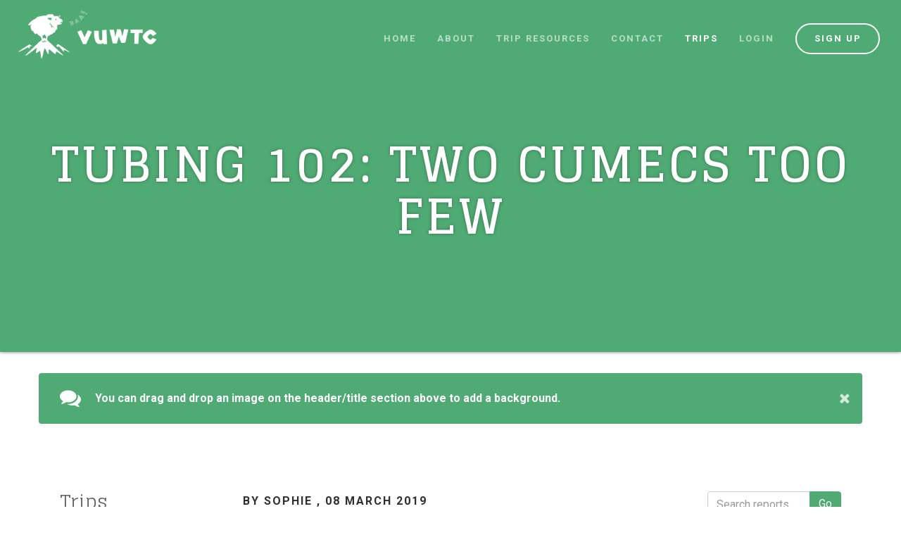

--- FILE ---
content_type: text/html; charset=utf-8
request_url: https://www.vuwtc.org.nz/trips/trip-reports/133
body_size: 6813
content:

<!DOCTYPE html>
<!--[if lt IE 7 ]> <html class="ie6"> <![endif]-->
<!--[if IE 7 ]>    <html class="ie7"> <![endif]-->
<!--[if IE 8 ]>    <html class="ie8"> <![endif]-->
<!--[if IE 9 ]>    <html class="ie9"> <![endif]-->
<!--[if (gt IE 9)|!(IE)]><!-->
<html lang="en">
<!--<![endif]-->
<head prefix="og: http://ogp.me/ns# fb: http://ogp.me/ns/fb#" >

    <title>Tubing 102: Two Cumecs Too Few | VUWTC</title>
    <link href="/favicon.ico" rel="shortcut icon" type="image/x-icon" />
    <link rel="icon" type="image/png" href="/favicon-32x32.png" sizes="32x32" />
    <link rel="icon" type="image/png" href="/favicon-16x16.png" sizes="16x16" />

    <!-- fonts -->
    <link href="https://fonts.googleapis.com/css?family=Roboto:100,300,400,500,700,300italic,400italic|Glegoo:700,400&display=swap" rel="stylesheet" type="text/css" />
    <link rel="preload" href="/fonts/trip-planner-icons.woff?1.04" as="font" type="font/woff" crossorigin="anonymous">
    <!-- css -->
    <link href="/CSS/TripPlanner?v=WNQ52K3ZbTTMGwmseqfUrK-39afZt1KG62TJEMFR9_g1" rel="stylesheet"/>

    <link href="/CSS/TripPlannerPrint?v=Tc5AaRQkx3twe_AHSlNrVDSUj-GCBKIXvU_D9zHECic1" rel="stylesheet" type="text/css" media="print" />

    <link href="/CSS/TripPlannerPackages?v=ukYj8oEqehi0nw6e7luK0sTs9-4De1e7ZqUlGgjO95c1" rel="stylesheet"/>

    

    <!-- meta -->
    <meta charset="utf-8" />
    <meta http-equiv="content-type" content="text/html; charset=UTF-8" />
    <meta name="viewport" content="width=device-width, initial-scale=1, minimum-scale=1, maximum-scale=1" />





    <meta property="og:type" content="website" />
    <meta property="og:site_name" content="VUWTC">
    <meta property="og:title" content="Tubing 102: Two Cumecs Too Few | VUWTC" />




        <!-- Google tag (gtag.js) -->
        <script async src="https://www.googletagmanager.com/gtag/js?id=G-TRPWRRW0KW"></script>
        <script>
            window.dataLayer = window.dataLayer || [];
            function gtag() { dataLayer.push(arguments); }
            gtag('js', new Date());

            gtag('config', 'G-TRPWRRW0KW');
        </script>
    <script>
        var pic = new Image();
        var pic2 = new Image();
        pic2.src = "/Images/vuwtc/vuwtc-logo-animated.gif";
    </script>
    <meta name="google-site-verification" content="FpeogPcYZhUuaGhvJ_4-yQiSTPMtpB2RqjeeCQfFqf4" />
    
</head>
<body id="top" class="" data-url="/trips/trip-reports/133" data-base="https://www.vuwtc.org.nz/">
    <div id="page" class="long-title logged-out email-list-shown page-layout-standard non-member" data-timezone="0"  data-clubslug=vuwtc >
<div id="header" class=" no-image standard" >
        <div class="video-container">
        </div>
        <div class="inner">
            

<nav class="navbar navbar-static-top">
    <div class="">
        <div class="navbar-header">
            <button type="button" class="navbar-toggle collapsed" data-toggle="collapse" data-target="#navbar" aria-expanded="false" aria-controls="navbar">
                <span class="sr-only">Toggle navigation</span>
                <span class="icon-bar"></span>
                <span class="icon-bar"></span>
                <span class="icon-bar"></span>
            </button>
            <a class="navbar-brand" href="/"><span></span></a>
        </div>
        <div id="navbar" class="navbar-collapse collapse">
            <ul class="nav navbar-nav navbar-right">
                        <li class=""><a href="/" class="hidden-sm hidden-md ">Home</a></li>
                            <li class="visible-xs"><a data-ajax="false" href="/Join" rel="nofollow">Sign up</a></li>
                            <li class="dropdown  ">
                                <a href="/about" class="dropdown-toggle" data-toggle=dropdown role=button aria-expanded=false >
                                    About
                                        <span class="icon-angle-down no-margin visible-xs-inline"></span>
                                </a>
                                    <ul class="dropdown-menu" role="menu">
                                        
                                            <li>
                                                <a href="/about/what-we-do">
                                                    What we do
                                                </a>
                                            </li>
                                            <li>
                                                <a href="/about/vuwtc-trips">
                                                    Annual trips
                                                </a>
                                            </li>
                                            <li>
                                                <a href="/about/join">
                                                    Join
                                                </a>
                                            </li>
                                            <li>
                                                <a href="/about/policies">
                                                    Club policies
                                                </a>
                                            </li>
                                            <li>
                                                <a href="/about/constitution">
                                                    Constitution
                                                </a>
                                            </li>
                                            <li>
                                                <a href="/about/shop">
                                                    Shop
                                                </a>
                                            </li>
                                            <li>
                                                <a href="/about/history">
                                                    Club history
                                                </a>
                                            </li>
                                    </ul>
                            </li>
                            <li class="dropdown  ">
                                <a href="/resources" class="dropdown-toggle" data-toggle=dropdown role=button aria-expanded=false >
                                    Trip resources
                                        <span class="icon-angle-down no-margin visible-xs-inline"></span>
                                </a>
                                    <ul class="dropdown-menu" role="menu">
                                        
                                            <li>
                                                <a href="/resources/gear-list">
                                                    Quick gear list
                                                </a>
                                            </li>
                                            <li>
                                                <a href="/resources/fitness">
                                                    Fitness
                                                </a>
                                            </li>
                                            <li>
                                                <a href="/resources/gear">
                                                    Clothing &amp; equipment
                                                </a>
                                            </li>
                                            <li>
                                                <a href="/resources/food">
                                                    Food
                                                </a>
                                            </li>
                                            <li>
                                                <a href="/resources/lead">
                                                    Leading a trip
                                                </a>
                                            </li>
                                            <li>
                                                <a href="/resources/trip-planning">
                                                    Planning resources
                                                </a>
                                            </li>
                                            <li>
                                                <a href="/resources/songs">
                                                    Tramping songs
                                                </a>
                                            </li>
                                    </ul>
                            </li>
                            <li class="dropdown  ">
                                <a href="/contact" class="dropdown-toggle" data-toggle=dropdown role=button aria-expanded=false >
                                    Contact
                                        <span class="icon-angle-down no-margin visible-xs-inline"></span>
                                </a>
                                    <ul class="dropdown-menu" role="menu">
                                        
                                            <li>
                                                <a href="/contact/committee">
                                                    Committee
                                                </a>
                                            </li>
                                            <li>
                                                <a href="/contact/find-us">
                                                    Find us
                                                </a>
                                            </li>
                                    </ul>
                            </li>
                            <li class="dropdown  active">
                                <a href="/trips" class="dropdown-toggle" data-toggle=dropdown role=button aria-expanded=false >
                                    Trips
                                        <span class="icon-angle-down no-margin visible-xs-inline"></span>
                                </a>
                                    <ul class="dropdown-menu" role="menu">
                                        
                                            <li>
                                                <a href="/trips/calendar">
                                                    Calendar
                                                </a>
                                            </li>
                                            <li>
                                                <a href="/trips/trip-reports">
                                                    Trip reports
                                                </a>
                                            </li>
                                            <li>
                                                <a href="/trips/hut-baggers">
                                                    Hut baggers
                                                </a>
                                            </li>
                                            <li>
                                                <a href="/trips/intentions">
                                                    Trip Intentions
                                                </a>
                                            </li>
                                    </ul>
                            </li>
                                    <li><a data-ajax="false" href="/Login" id="header-login" rel="nofollow">Login</a></li>
                

                    <li>
                        <a href="/Join" class="navbar-btn btn btn-round btn-white btn-outline btn-lg">Sign up</a>
                    </li>

            </ul>
        </div>
    </div>
</nav>
            <div id="header-title" class="container ">
                <h1>Tubing 102: Two Cumecs Too Few</h1>
            </div>
            

            <div class="edit-btns">
                            </div>
        </div>
    </div>
                <div id="content">
            
    <ul id="messages">
            <li class="message container informational">
                <div class="content">
                    <p>You can drag and drop an image on the header/title section above to add a background.</p>
                    <a href="#" title="Dismiss" class="icon-cancel dismiss"></a>
                </div>
            </li>
    </ul>


            
<div class="container flex-layout">

    <div id="sidebar-left" class="sidebar">
        <div class="sidebar-inner">
            <div class="hidden-xs">
                    <span class="title indent-0">Trips</span>
                    <div class="menu-items">
                            <a href="/trips/calendar" class="default indent-1">
                                Calendar
                            </a>
                            <a href="/trips/trip-reports" class="active indent-1">
                                Trip reports
                            </a>
                            <a href="/trips/hut-baggers" class="default indent-1">
                                Hut baggers
                            </a>
                            <a href="/trips/intentions" class="default indent-1">
                                Trip Intentions
                            </a>
                    </div>
                            </div>

                <div class="list-group collapsible">
                    <a class="list-group-item collapsed active" data-toggle="collapse" href="#sidebar-sections" aria-expanded="false" aria-controls="sidebar-sections">
                        <span class="list-group-icon"></span>
                        Trip reports
                    </a>
                    <div id="sidebar-sections" aria-expanded="false" class="collapse">
                                <a href="/trips/calendar" class="default list-group-item">Calendar</a>
                                <a href="/trips/hut-baggers" class="default list-group-item">Hut baggers</a>
                                <a href="/trips/intentions" class="default list-group-item">Trip Intentions</a>
                    </div>
                </div>
        </div>
    </div>
    <div class="container visible-xs"><div class="extra"></div></div>
        <div id="page-content" class="content sidebar-left">
            

    <div class="row">
        
    <div class="col-lg-12 visible-xs-block visible-sm-block m-bottom-md">
        <a class="btn btn-lg btn-success btn-block m-bottom-md" href="/trips/trip-reports/Create">Write a trip report</a>
        <div class="list-group collapsible">
            <a class="list-group-item collapsed active" data-toggle="collapse" href="#event-sections" aria-expanded="true" aria-controls="bag-filters">
                    key(17)
                <span class="icon-angle-down pull-right"></span>
            </a>
            <div id="event-sections" aria-expanded="false" class="collapse">
<a class="list-group-item" href="/trips/trip-reports/Year/2025">2025 (64 reports)</a><a class="list-group-item" href="/trips/trip-reports/Year/2024">2024 (68 reports)</a><a class="list-group-item" href="/trips/trip-reports/Year/2023">2023 (53 reports)</a><a class="list-group-item" href="/trips/trip-reports/Year/2022">2022 (51 reports)</a><a class="list-group-item" href="/trips/trip-reports/Year/2021">2021 (9 reports)</a><a class="list-group-item" href="/trips/trip-reports/Year/2020">2020 (1 reports)</a><a class="list-group-item" href="/trips/trip-reports/Year/2014">2014 (6 reports)</a><a class="list-group-item" href="/trips/trip-reports/Year/2013">2013 (6 reports)</a><a class="list-group-item" href="/trips/trip-reports/Year/2012">2012 (12 reports)</a><a class="list-group-item" href="/trips/trip-reports/Year/2011">2011 (13 reports)</a><a class="list-group-item" href="/trips/trip-reports/Year/2010">2010 (16 reports)</a><a class="list-group-item" href="/trips/trip-reports/Year/2009">2009 (26 reports)</a><a class="list-group-item" href="/trips/trip-reports/Year/2008">2008 (16 reports)</a><a class="list-group-item" href="/trips/trip-reports/Year/2007">2007 (22 reports)</a><a class="list-group-item" href="/trips/trip-reports/Year/2006">2006 (7 reports)</a><a class="list-group-item" href="/trips/trip-reports/Year/1996">1996 (1 reports)</a><a class="list-group-item" href="/trips/trip-reports/Year/1941">1941 (1 reports)</a><a class="list-group-item" href="/trips/trip-reports/Year/1921">1921 (1 reports)</a>                <a href="/" class="list-group-item">Back to home</a>
            </div>
        </div>
    </div>
<div class="col-md-3 col-md-push-9 hidden-xs hidden-sm">
    <div id="sidebar">
        <form action="/trips/trip-reports/133" method="get">            <div class="input-group m-bottom-md">
                <input class="form-control" id="Search" name="Search" placeholder="Search reports" type="text" value="" />
                <span class="input-group-btn">
                    <input type="submit" value="Go" class="btn btn-primary" />
                </span>
            </div>
</form>        <div class="btn-group-vertical filters" role="group">

            <span class="btn btn-lg btn-default heading">Archive</span>
            <a class="btn btn-lg btn-default" href="/trips/trip-reports">All reports</a>
<a class="btn btn-lg btn-default" href="/trips/trip-reports/Year/2025">2025 (64 reports)</a><a class="btn btn-lg btn-default" href="/trips/trip-reports/Year/2024">2024 (68 reports)</a><a class="btn btn-lg btn-default" href="/trips/trip-reports/Year/2023">2023 (53 reports)</a><a class="btn btn-lg btn-default" href="/trips/trip-reports/Year/2022">2022 (51 reports)</a><a class="btn btn-lg btn-default" href="/trips/trip-reports/Year/2021">2021 (9 reports)</a><a class="btn btn-lg btn-default" href="/trips/trip-reports/Year/2020">2020 (1 reports)</a><a class="btn btn-lg btn-primary" href="/trips/trip-reports/Year/2019">2019 (17 reports)</a><a class="btn btn-lg btn-default" href="/trips/trip-reports/Year/2014">2014 (6 reports)</a><a class="btn btn-lg btn-default" href="/trips/trip-reports/Year/2013">2013 (6 reports)</a><a class="btn btn-lg btn-default" href="/trips/trip-reports/Year/2012">2012 (12 reports)</a><a class="btn btn-lg btn-default" href="/trips/trip-reports/Year/2011">2011 (13 reports)</a><a class="btn btn-lg btn-default" href="/trips/trip-reports/Year/2010">2010 (16 reports)</a><a class="btn btn-lg btn-default" href="/trips/trip-reports/Year/2009">2009 (26 reports)</a><a class="btn btn-lg btn-default" href="/trips/trip-reports/Year/2008">2008 (16 reports)</a><a class="btn btn-lg btn-default" href="/trips/trip-reports/Year/2007">2007 (22 reports)</a><a class="btn btn-lg btn-default" href="/trips/trip-reports/Year/2006">2006 (7 reports)</a><a class="btn btn-lg btn-default" href="/trips/trip-reports/Year/1996">1996 (1 reports)</a><a class="btn btn-lg btn-default" href="/trips/trip-reports/Year/1941">1941 (1 reports)</a><a class="btn btn-lg btn-default" href="/trips/trip-reports/Year/1921">1921 (1 reports)</a>            <a href="/" class="btn btn-lg btn-default back">Back to home</a>
        </div>
    </div>
</div>

        <div class="col-md-9 col-md-pull-3">
                <p class="lead">
                        <span>By Sophie ,</span>
                    08 March 2019
                                    </p>
<p dir="ltr" id="docs-internal-guid-5ad6c39e-7fff-4be8-7ec8-2a64e40d7c8f">The shenanigans of this trip started once we’d pumped our tubes up at Caltex Rimataka at around 9:30am on Saturday March. We had two cars, seven people and suddenly six very large tubes. After some rearranging, reshuffling and resizing of tubes to fit ourselves and belongings back into the cars, off we drove with only one tube tied to the exterior. The roof-riding tube on Florian’s car made a deep, almost regular thumping sound, not unlike a pumping base as it flapped to a beat and we hummed Queen’s ‘Another One Bites The Dust’. The first time it missed a beat we were terrified that we might see it bouncing off the wind shield of the car behind us but then the thumping continued and so we hummed on.</p>

<p dir="ltr">We then arrived at our tubing location in the Hutt River gorge near Te Marua Lakes and unloaded the tubes and ourselves. We put on wet suits, packed dry bags  and after a few queries from puffer jacket wearing picnickers, we headed on over to the river and ‘plop’ in we went.</p>

<p dir="ltr">Our time in the river was spent doing three different things. For most of it we were cruising down in slow motion, wishing the flow was a bit faster but the activity was so pleasant that we hardly complained about our lack of cumecs. A bit of the time was spent on the bank as we star jumped, revived childhood Jump Jam routines to stay warm and ate a lot of chocolate. Some time was also spent trying to bounce our way off rocks that just couldn’t seem to let us go. The best parts though, (except for the chocolate and Jump Jam maybe) were the rapids. They swept us down through the white water and spat us out into calm deep green pools taking us from a state of maximum relaxation into a state of sheer panic and back again in a matter of seconds.</p>

<p dir="ltr">After the first emergency exit the decision was unanimous that we would continue on our journey down the river but by the second exit it was decided that we had shivered enough and there was no way that we would get to our planned exit point where Cecile was moving the cars to in a reasonable amount of time given the flow of the river.  So after two and a half hours in the river we headed for the bank, dried off and had lots more chocolate. We then climbed up and out of the gorge and got in touch with Cecile just as she had finished moving the cars and was about to begin her much anticipated nap.</p>

<p dir="ltr">We left feeling warm and well chocolated. Some funny and exciting moments had been had on the river, even if we did only float a couple of kilometres. Thanks to Kieran for making this happen we are truly sorry Cecile for robbing you of your nap.</p>
        </div>
    </div>
        </div>
</div>





        </div>
                    <div id="email-list-subscribe-section" class="sidebar-stop">
<form action="/Email/Subscribe" class="container" method="post"><input name="__RequestVerificationToken" type="hidden" value="K9bQjlsGRD4whQXknLTTtdRd-SUAMm0_T4tofMgC8DPkVEJpX6Nq8ZH2PdNWifH5zv_t7LrSvQ3KobnXVV5lOAQfAfL7pWnDXFrfFpLJtco1" />                    <div class="form-group">
                        <label for="Email">Sign up to our email list to get more info:</label>
                        <input class="form-control" data-val="true" data-val-email="Please enter a valid email address" data-val-required="Add your email address" id="EmailListAddress" name="EmailListAddress" type="text" value="" />
                        <span class="field-validation-valid" data-valmsg-for="EmailListAddress" data-valmsg-replace="true"></span>
                    </div>
<div class="g-recaptcha" data-sitekey="6Lf6MhsTAAAAAA5_NO4PrJDBje4lH_9dwK4_7XJo" data-callback="enableEmailListButton"></div>                    <button id="subscribe-newsletter-submit-btn" type="submit" class="btn btn-primary m-top-sm" disabled>Send</button>
</form>            </div>

        <footer id="footer" class="hidden-xs sidebar-stop">
                <div class="container">
                    <div class="footer-links">
    <a href="https://www.instagram.com/vuwtc" target="_blank">Instagram</a>
    <a href="https://www.tiktok.com/@vuwtc" target="_blank">TikTok</a>
    <a href="https://www.youtube.com/channel/UCRk0SzIvoNCxdWr13aZRUVA" target="_blank">YouTube</a>
    <a href="https://www.facebook.com/VUWTC" target="_blank">Facebook</a>
    <a href="https://vuwtc.org.nz/cs/" target="_blank">Historical site</a>
</div>
<img src="/Images/vuwtc/vuwtc-logo-footer.png" class="logo" />

                </div>
            <p class="sr-only">&copy; VUWTC Inc. 1921 - 2025</p>
        </footer>
        <div id="closure" class="sidebar-stop">
            <div class="container">
                <a href="/privacy" class="privacy-link" target="_blank">Privacy policy</a>
                <a href="#top" id="top-link" class="icon-angle-up"><span class="sr-only">Back to the top</span></a>
            </div>
        </div>
    </div>
    <!-- modals-->
    

    <!-- js -->
    <script src="https://ajax.googleapis.com/ajax/libs/jquery/1.11.2/jquery.min.js" type="text/javascript"></script>
        <script src="https://www.google.com/recaptcha/api.js" async defer></script>
    
    <script src="/Scripts/TripPlannerPackages?v=ilyRFhTdc-9ybP6GMncAXdDVDrxdtTZjixlBqoZGZzY1"></script>


    <script src="/Scripts/TripPlanner?v=ym9pgch7WwuFwtaSnIVVA2O5t1T9sc_d3prfxYCc1dI1"></script>


        
    <!--[if lt IE 9]>
    <script src = "/Scripts/shim/html5shiv.js" type = "text/javascript"></script>
    <![endif]-->
    
    
    

</body>
</html>



--- FILE ---
content_type: text/html; charset=utf-8
request_url: https://www.google.com/recaptcha/api2/anchor?ar=1&k=6Lf6MhsTAAAAAA5_NO4PrJDBje4lH_9dwK4_7XJo&co=aHR0cHM6Ly93d3cudnV3dGMub3JnLm56OjQ0Mw..&hl=en&v=TkacYOdEJbdB_JjX802TMer9&size=normal&anchor-ms=20000&execute-ms=15000&cb=elox6kn7f0tc
body_size: 46312
content:
<!DOCTYPE HTML><html dir="ltr" lang="en"><head><meta http-equiv="Content-Type" content="text/html; charset=UTF-8">
<meta http-equiv="X-UA-Compatible" content="IE=edge">
<title>reCAPTCHA</title>
<style type="text/css">
/* cyrillic-ext */
@font-face {
  font-family: 'Roboto';
  font-style: normal;
  font-weight: 400;
  src: url(//fonts.gstatic.com/s/roboto/v18/KFOmCnqEu92Fr1Mu72xKKTU1Kvnz.woff2) format('woff2');
  unicode-range: U+0460-052F, U+1C80-1C8A, U+20B4, U+2DE0-2DFF, U+A640-A69F, U+FE2E-FE2F;
}
/* cyrillic */
@font-face {
  font-family: 'Roboto';
  font-style: normal;
  font-weight: 400;
  src: url(//fonts.gstatic.com/s/roboto/v18/KFOmCnqEu92Fr1Mu5mxKKTU1Kvnz.woff2) format('woff2');
  unicode-range: U+0301, U+0400-045F, U+0490-0491, U+04B0-04B1, U+2116;
}
/* greek-ext */
@font-face {
  font-family: 'Roboto';
  font-style: normal;
  font-weight: 400;
  src: url(//fonts.gstatic.com/s/roboto/v18/KFOmCnqEu92Fr1Mu7mxKKTU1Kvnz.woff2) format('woff2');
  unicode-range: U+1F00-1FFF;
}
/* greek */
@font-face {
  font-family: 'Roboto';
  font-style: normal;
  font-weight: 400;
  src: url(//fonts.gstatic.com/s/roboto/v18/KFOmCnqEu92Fr1Mu4WxKKTU1Kvnz.woff2) format('woff2');
  unicode-range: U+0370-0377, U+037A-037F, U+0384-038A, U+038C, U+038E-03A1, U+03A3-03FF;
}
/* vietnamese */
@font-face {
  font-family: 'Roboto';
  font-style: normal;
  font-weight: 400;
  src: url(//fonts.gstatic.com/s/roboto/v18/KFOmCnqEu92Fr1Mu7WxKKTU1Kvnz.woff2) format('woff2');
  unicode-range: U+0102-0103, U+0110-0111, U+0128-0129, U+0168-0169, U+01A0-01A1, U+01AF-01B0, U+0300-0301, U+0303-0304, U+0308-0309, U+0323, U+0329, U+1EA0-1EF9, U+20AB;
}
/* latin-ext */
@font-face {
  font-family: 'Roboto';
  font-style: normal;
  font-weight: 400;
  src: url(//fonts.gstatic.com/s/roboto/v18/KFOmCnqEu92Fr1Mu7GxKKTU1Kvnz.woff2) format('woff2');
  unicode-range: U+0100-02BA, U+02BD-02C5, U+02C7-02CC, U+02CE-02D7, U+02DD-02FF, U+0304, U+0308, U+0329, U+1D00-1DBF, U+1E00-1E9F, U+1EF2-1EFF, U+2020, U+20A0-20AB, U+20AD-20C0, U+2113, U+2C60-2C7F, U+A720-A7FF;
}
/* latin */
@font-face {
  font-family: 'Roboto';
  font-style: normal;
  font-weight: 400;
  src: url(//fonts.gstatic.com/s/roboto/v18/KFOmCnqEu92Fr1Mu4mxKKTU1Kg.woff2) format('woff2');
  unicode-range: U+0000-00FF, U+0131, U+0152-0153, U+02BB-02BC, U+02C6, U+02DA, U+02DC, U+0304, U+0308, U+0329, U+2000-206F, U+20AC, U+2122, U+2191, U+2193, U+2212, U+2215, U+FEFF, U+FFFD;
}
/* cyrillic-ext */
@font-face {
  font-family: 'Roboto';
  font-style: normal;
  font-weight: 500;
  src: url(//fonts.gstatic.com/s/roboto/v18/KFOlCnqEu92Fr1MmEU9fCRc4AMP6lbBP.woff2) format('woff2');
  unicode-range: U+0460-052F, U+1C80-1C8A, U+20B4, U+2DE0-2DFF, U+A640-A69F, U+FE2E-FE2F;
}
/* cyrillic */
@font-face {
  font-family: 'Roboto';
  font-style: normal;
  font-weight: 500;
  src: url(//fonts.gstatic.com/s/roboto/v18/KFOlCnqEu92Fr1MmEU9fABc4AMP6lbBP.woff2) format('woff2');
  unicode-range: U+0301, U+0400-045F, U+0490-0491, U+04B0-04B1, U+2116;
}
/* greek-ext */
@font-face {
  font-family: 'Roboto';
  font-style: normal;
  font-weight: 500;
  src: url(//fonts.gstatic.com/s/roboto/v18/KFOlCnqEu92Fr1MmEU9fCBc4AMP6lbBP.woff2) format('woff2');
  unicode-range: U+1F00-1FFF;
}
/* greek */
@font-face {
  font-family: 'Roboto';
  font-style: normal;
  font-weight: 500;
  src: url(//fonts.gstatic.com/s/roboto/v18/KFOlCnqEu92Fr1MmEU9fBxc4AMP6lbBP.woff2) format('woff2');
  unicode-range: U+0370-0377, U+037A-037F, U+0384-038A, U+038C, U+038E-03A1, U+03A3-03FF;
}
/* vietnamese */
@font-face {
  font-family: 'Roboto';
  font-style: normal;
  font-weight: 500;
  src: url(//fonts.gstatic.com/s/roboto/v18/KFOlCnqEu92Fr1MmEU9fCxc4AMP6lbBP.woff2) format('woff2');
  unicode-range: U+0102-0103, U+0110-0111, U+0128-0129, U+0168-0169, U+01A0-01A1, U+01AF-01B0, U+0300-0301, U+0303-0304, U+0308-0309, U+0323, U+0329, U+1EA0-1EF9, U+20AB;
}
/* latin-ext */
@font-face {
  font-family: 'Roboto';
  font-style: normal;
  font-weight: 500;
  src: url(//fonts.gstatic.com/s/roboto/v18/KFOlCnqEu92Fr1MmEU9fChc4AMP6lbBP.woff2) format('woff2');
  unicode-range: U+0100-02BA, U+02BD-02C5, U+02C7-02CC, U+02CE-02D7, U+02DD-02FF, U+0304, U+0308, U+0329, U+1D00-1DBF, U+1E00-1E9F, U+1EF2-1EFF, U+2020, U+20A0-20AB, U+20AD-20C0, U+2113, U+2C60-2C7F, U+A720-A7FF;
}
/* latin */
@font-face {
  font-family: 'Roboto';
  font-style: normal;
  font-weight: 500;
  src: url(//fonts.gstatic.com/s/roboto/v18/KFOlCnqEu92Fr1MmEU9fBBc4AMP6lQ.woff2) format('woff2');
  unicode-range: U+0000-00FF, U+0131, U+0152-0153, U+02BB-02BC, U+02C6, U+02DA, U+02DC, U+0304, U+0308, U+0329, U+2000-206F, U+20AC, U+2122, U+2191, U+2193, U+2212, U+2215, U+FEFF, U+FFFD;
}
/* cyrillic-ext */
@font-face {
  font-family: 'Roboto';
  font-style: normal;
  font-weight: 900;
  src: url(//fonts.gstatic.com/s/roboto/v18/KFOlCnqEu92Fr1MmYUtfCRc4AMP6lbBP.woff2) format('woff2');
  unicode-range: U+0460-052F, U+1C80-1C8A, U+20B4, U+2DE0-2DFF, U+A640-A69F, U+FE2E-FE2F;
}
/* cyrillic */
@font-face {
  font-family: 'Roboto';
  font-style: normal;
  font-weight: 900;
  src: url(//fonts.gstatic.com/s/roboto/v18/KFOlCnqEu92Fr1MmYUtfABc4AMP6lbBP.woff2) format('woff2');
  unicode-range: U+0301, U+0400-045F, U+0490-0491, U+04B0-04B1, U+2116;
}
/* greek-ext */
@font-face {
  font-family: 'Roboto';
  font-style: normal;
  font-weight: 900;
  src: url(//fonts.gstatic.com/s/roboto/v18/KFOlCnqEu92Fr1MmYUtfCBc4AMP6lbBP.woff2) format('woff2');
  unicode-range: U+1F00-1FFF;
}
/* greek */
@font-face {
  font-family: 'Roboto';
  font-style: normal;
  font-weight: 900;
  src: url(//fonts.gstatic.com/s/roboto/v18/KFOlCnqEu92Fr1MmYUtfBxc4AMP6lbBP.woff2) format('woff2');
  unicode-range: U+0370-0377, U+037A-037F, U+0384-038A, U+038C, U+038E-03A1, U+03A3-03FF;
}
/* vietnamese */
@font-face {
  font-family: 'Roboto';
  font-style: normal;
  font-weight: 900;
  src: url(//fonts.gstatic.com/s/roboto/v18/KFOlCnqEu92Fr1MmYUtfCxc4AMP6lbBP.woff2) format('woff2');
  unicode-range: U+0102-0103, U+0110-0111, U+0128-0129, U+0168-0169, U+01A0-01A1, U+01AF-01B0, U+0300-0301, U+0303-0304, U+0308-0309, U+0323, U+0329, U+1EA0-1EF9, U+20AB;
}
/* latin-ext */
@font-face {
  font-family: 'Roboto';
  font-style: normal;
  font-weight: 900;
  src: url(//fonts.gstatic.com/s/roboto/v18/KFOlCnqEu92Fr1MmYUtfChc4AMP6lbBP.woff2) format('woff2');
  unicode-range: U+0100-02BA, U+02BD-02C5, U+02C7-02CC, U+02CE-02D7, U+02DD-02FF, U+0304, U+0308, U+0329, U+1D00-1DBF, U+1E00-1E9F, U+1EF2-1EFF, U+2020, U+20A0-20AB, U+20AD-20C0, U+2113, U+2C60-2C7F, U+A720-A7FF;
}
/* latin */
@font-face {
  font-family: 'Roboto';
  font-style: normal;
  font-weight: 900;
  src: url(//fonts.gstatic.com/s/roboto/v18/KFOlCnqEu92Fr1MmYUtfBBc4AMP6lQ.woff2) format('woff2');
  unicode-range: U+0000-00FF, U+0131, U+0152-0153, U+02BB-02BC, U+02C6, U+02DA, U+02DC, U+0304, U+0308, U+0329, U+2000-206F, U+20AC, U+2122, U+2191, U+2193, U+2212, U+2215, U+FEFF, U+FFFD;
}

</style>
<link rel="stylesheet" type="text/css" href="https://www.gstatic.com/recaptcha/releases/TkacYOdEJbdB_JjX802TMer9/styles__ltr.css">
<script nonce="KE3vAh9v2sQoSvXQllKHrw" type="text/javascript">window['__recaptcha_api'] = 'https://www.google.com/recaptcha/api2/';</script>
<script type="text/javascript" src="https://www.gstatic.com/recaptcha/releases/TkacYOdEJbdB_JjX802TMer9/recaptcha__en.js" nonce="KE3vAh9v2sQoSvXQllKHrw">
      
    </script></head>
<body><div id="rc-anchor-alert" class="rc-anchor-alert"></div>
<input type="hidden" id="recaptcha-token" value="[base64]">
<script type="text/javascript" nonce="KE3vAh9v2sQoSvXQllKHrw">
      recaptcha.anchor.Main.init("[\x22ainput\x22,[\x22bgdata\x22,\x22\x22,\[base64]/[base64]/[base64]/[base64]/ODU6NzksKFIuUF89RixSKSksUi51KSksUi5TKS5wdXNoKFtQZyx0LFg/[base64]/[base64]/[base64]/[base64]/bmV3IE5bd10oUFswXSk6Vz09Mj9uZXcgTlt3XShQWzBdLFBbMV0pOlc9PTM/bmV3IE5bd10oUFswXSxQWzFdLFBbMl0pOlc9PTQ/[base64]/[base64]/[base64]/[base64]/[base64]/[base64]\\u003d\\u003d\x22,\[base64]\\u003d\\u003d\x22,\[base64]/[base64]/DlcKNwoDCqHzCv8OEwrLDlsOxw7wxCADCpX3DjB4IGELDvEwew5Miw4XCvHzCiUrCgMKawpDCryoAworCscK6wpUhSsOWwolQP0PDjl8uS8KDw64Fw7LCrMOlwqrDgcO4OCbDpsKHwr3Cph3DjMK/NsKhw7zCisKOwqzCqQ4VAcK+cHxJw4pAwr5Gwowgw7p8w7XDgE4tC8OmwqJDw4hCJWEnwo/DqDLDs8K/[base64]/CuXYzalfDvMK9X8ONwo4ZwrtMIxFQw4/Cs8KQPsKdwophwqHCtMK0ccOgSCwWwrw8YMKzwoTCmR7CkcOyccOGbkDDp3dDOsOUwpM5w5fDh8OKG25cJXB/wqR2wo8sD8K9w78NwpXDhGVJwpnCnmhkwpHCjgdaV8Otw57DhcKzw6/DmQpNC3nCrcOYXg9tYsK3BzTCi3vCtcOIanTCpz4BKWbDqSTCmsOjwpTDg8ONIlLCjig1wqTDpSs8wpPDp8KOwoRcwo/DgQdXXz7DgMOSw5FeOMO6wobCm37DtsOacTjCjBpDwovClMKXwp03wpYiOcK0CmF0Q8K8wphVT8OvZsOWwojCg8K0w5TDkh90CMK5dcOhUDzCmUpkwqsswrgjbsO/woDCsgbDuUAqYMKjZ8KIwo4wTksxDAMaDcKkwr3CpQ/Dr8KEwq/CrxUDAgMXXzRgw6Eowp7DtUFBwrzDkQjChGDDj8O8LsOkP8KdwqZpTQDDlMKvJ3LDrsO0wrXDqjzDlwIIwrDCqgIJwpjDrB7ChMOuw7Vtwp7Dp8O1w6R9wrkvwotbw7MHL8KpPMO6JHnDicKOBW44ScKLw7AAw4bDp0DCtjhYw6/CkcOHwr9UOsKAdVPDk8OYH8OncDPChFTDiMKlZ35qOz7Dt8O9bmfCp8O3wonDtjfCuz7DoMK/w6xhKgY1WcOzR2Ruw684w5BGfMKpw5VafEPDm8Oww7/Dk8KMYMOcwrRncjrCt33CpcO5csO8w7TDt8Kxwr7Ct8Ojwq/Cm0kvwq00TlfCr0p7UlfDvALDocKOw7TDpXEhwppww4A6wrk2SMKtZ8OXAC/DpsOqw6gwFRwBYsOHJ2M4WcK4w5tjLcOvesOrM8KIKRrChG4vbMK/w6cawrPCi8KQw7bDucOJUHwPw7cDZMOkwo3DtcKMD8KXD8KKw6BLwp9Two/DmAPCvcKqMVYDMlvDjGXCjkAvZ2JfCX7CnTLDog/[base64]/QcKKXWM5D8K/fMOuwppvDmhqUMOKUS/DuSrCmMOZw6bCm8OPJ8OTwpRKwqTDscK/JgnCicKETMK6dhhaf8OvKETCiSAyw5zDjwzDuFHCmC3DvjjDmHU8wojDii/DvsO4EBYXBcK1wpZpw6kLw7nDoiEqw51vJ8KJSxbCnMK0DcOfbU/Ciw3DiSUMPTclP8OuH8Osw602w5lzF8OBwpjDo1AtE37DhsKQwqpwI8OKNF7DusO7wonCvcK0wp1/wq9sQ1RnBnXCgyrChEzDtnXClsKTasOVR8OYI1fDucOhegrDo3xCfFPDm8KUGMOLwrcmGGgMFsOkfMKxwocUWsKzw67DsnABJB7CrBVdwoACwo/CpnLDkAFhw4ZWw5XCuXDCvcKFScKswp3CpAFmworDmntLRMKleGA5w6hXw4ATw6NfwrFLdMOhIMOKYsOHZMOgFsO+w63DumPCpU3DjMKhwqvDo8OOW2LDlwwgwq/ChsOswpvCosKpMgdEwq5YwpDDoRQvK8ORw5/ClDtFwpBOw4cFVsKawofDlDsOShocFsOdOMK7wogwIsKnQHbDtMOTCMOSEcOPwpIfYsO6RsKHwpxWRTDCiAvDv0RKw6VsYVTDicKkJsKbwqwPfcKmV8K2KFDCl8OPasKHwqDCjcKNGxwXwr98w7TDqkdaw6/[base64]/DjsKHw7AjfMOmBBnDosO/[base64]/Ds2rDrMOrU8ORw4g1wqxyNsKiLcO5wqYnw6ETSRDDvStDw4jCjCcow7UKEg/[base64]/[base64]/DpsOlA8Kiw7HCq8Klw4IZw51OCUfDscKnTSB0wq7DjMORwrnDpsOxwrQMwrbCh8O9woUIw6fDqcOOwrnCvsOPYxcFeQvDrsKUJsK4YgPDgwMOFlfCnwRzw7/Ciy/Cj8O4wrkkwqU5Z0d4dsK6w5AoCXt/woLCnRo+w7vDqMOOdht3woE4w4jCp8OnFMO/wq/DskoYw6LDgsO0UUPCkMOowrXCsW8QeF5kw6MuBsOJC3zCoATDisO9N8ObJsK/wq3ClFLDrsOIVMOSw47DusKmM8KYwrdtwqXCkhB9VMK8wqBsPijCjULDgcKdwpnDhMOAw7ZPwpLDhkVGEsO4w6dmwpJtw69uw7rCoMKACMKJwprDp8O+emU2EA/DvU9rOMKqwqorKExGZHzDrwLCrMOPw70pE8KUw7UcO8Orw5jDj8K1BcKqwrJswqhXwq7Ct2PCoQfDs8KtCcKSe8O2wojDlEN0MHMbwqXCgcObUMO9wrMCL8Odcz7CsMKSw6zCpDvCl8KMw6PCr8OTEsO8bgRPPMOSHy1VwoJ/w5PDuzRVwqVgw5Y1UwvDs8KKw75AHMKPwpfDoyoKecKkw53Cn37Dlh0Bw65ewolLD8OTDzgPwoHCr8OoPn9cw4k9w6LDiB8bw6jCmCoZd0vCn2AGeMKbw7HDtmxvAMO5W24sScO/[base64]/DocKkXXhgw68zw7Myw4XCjlLCrMKGHsO7w67DkiQEwrZVwoJ3wrBTwrzDoQDDnEjCpFN3w5/CvsOXwqXDslHCpsOVw7zDpF/CvzfCkQPDrMOpc0bCmRzDjsK/w4rClsOnA8KRQMO8U8KCBcKvw4zCucOgwqPCrGwbPyQ7RERcVMKmW8OQw47Dg8KowrRvwpbCrkkvDcK4cwBxH8O+Vk1ow7gKwq8vOsKVe8O3OsKSdcOaAsKjw5EMWEjDs8O2w6gyb8KxwpZsw5LCj1/CqcOtw4/Cj8KBwo/[base64]/DuVvCizg8w5gVw6/Ci2c1asKGDsKvAcK2w5/Duw57FhnCscOrwp48w4Unwo7CvsOCwptSdWApLcOgccKIwr9Zwp5OwqkpWcKvwqUXw7ZWwodXw6bDo8OIAMOqXgw2w6fCqMKWRMK2GR7Cj8OIw6fDt8K6wpQxQsKTw4/CmX3DucOow7DCh8Oue8KMw4TCl8OcB8K1w6vCo8O8cMOhwppvEMKPwpvCjMOoJsObCsOsHnPDqXkJw49ww6jDtcKFGMKKw4zDhldFwqPCt8K2wo5UbTXCisOxaMK1wqvDu1bCsR0dw4EBwqYMw79bKz3CpD8Iw5zCgcK/a8OYMjfCmsKywoMWw7TDvQRPwqteEi3CvzfCsCZhwp0xwqt9woJ7P3nCscKcw54/[base64]/ARLCscOPw5pjw5BuwokFwrfDo8O6WcKww5/Cu8Kowrwxa1TDnMKDw4/Dt8KkKylYw4LDhMKTOFnCqsK5wpjDj8OnwrPCgMORw40Kw5zCjMKMfMK1RMOcAAvCiVPCl8KFfS/Cl8KXwobDrMOyMHAdLFkhw7tNw6Z7w6IUwolNVRDCgnLDqxbCgkEWUcKRMBw7woMJwprDiXbCi8OYwql4V8K4SinDjiPCmMKEd2HChHzCmzdvGsOSeSI/ZHLCi8OAw6sOw7ApfcO5w4zCg2TDhcOFw7U0wp3CvHTDmg8mKDDDlkkyeMO+L8KeB8OzbcKuEcKDTSDDmMKiMcKmw4PCgsOhFsKxw5cxI03CnSzDlzrCvMKZw61PNBTDgzDCg0dTwp1aw6gBw6Zcb0gKwrQyaMOsw5ZGwqJPHkLCosKcw7/DnsOewpQUfkbDtg8qB8OEFcOxwpEvwozCqMKfG8Opw4zCr17DhA7CvmbCgFfDicKiJiTDmwg0Y2LDg8Ojw73DtcO/wqTDg8OGwpTDv0RMajwSwo3DnxIzeiszZ2snUcKLwo7DjyRXwr7Cnmk0wr9BYsOOPMOLwrDDpsOKBwDCvMKfF29Hwo7DucOCAis9w5Ene8KrwqjCrsOwwrU4w4Zjwp/CmcKTEcOXKWBcEcOFwqMVwoDCm8K5UMOnwpbDtWDDhsK1VsKEbcK9w7BXw7nDhDFmw6LCisOWw7HDqnfCrsOPRMKfLEhMGR0UQR1Pw5dYU8KVZMOKw47CocOdw4/DtS/DssKSFHPCvHbCtsOYwrhEECYUwo9Rw7JtworCt8O4w6rDhcKtIMOtEWFHw4JRwoAPwoUcw7DDgMOraBHCtcKGeVHDkmvDgynDt8OnwpDChsOxUMKqEsO4w4YKMcOSf8Kdw40xTVnDlWfDg8Ofw6rDgxw+ZcKrw4o6dnoPayQzw73Cl2XCo34MLFzDj3rCo8Krw6/Dk8OqwoHCqSJIw5jDknnDicK7woLDiiQaw4ZODMKLwpXChUp3wofDgMOVwodrwoHCpF7Djn/DjjPCssOPwonDhSTDqsKAIsOLTgTCt8OGZsK2GENJaMK7I8OQw5XDisKXZsKDwqrCkMKuUcOGw79Cw4/DkcKiw4xHDiTCrMOow4xmasOpUVDDj8OdIgfCtA0Fe8OWEmfCszIbCcOcOcOmdsO9UylhAhIZwrrCj34/w5YLIMOAwpHCiMK1w7Vawq9HwqzCkcO4CcOGw6lAbDvDgcO/esO/wo8ew74Rw5XDscKuwqhIwozDhcK5wr5pw4XCvcKZwqjCpsKFw4ZMKnHDtMOKPcO6wrzDoH5AwoTDtnt5w50qw5snDMK6wrYfw6tTw67CkRNwwoPCmcOaSkHCkxRQER0iw4h9DsKqZgw7w6NMw6XDmMO/bcK+GcOmazDDusKyXx7CjMKcBnYUN8O5w7jDpwHDkUkXI8KoYF3DiMOtdDJLesOzw7fCpMO4FEF6wqfDphnDncKdwoTCjsO9w4owwqnCoEcSw7RQw5gww4MgK3bCr8KZwoQ3wrF/RUoCw60RacOJw7zDsRBZPMOGe8K6HsKDw4zDjMOdLMK6CsKNw4bCtiPDtnrDpT/CtMOlwqzCqsK4D1TDs1M8V8OswoPCu0BFUAYjZUkOT8OXwpMXDD0eQGA+w4Isw7AFwrtRO8K/[base64]/DmsOHwrkuw6ckwpvDgxMCOsKbGz80X2DCo8OuMRkbw4PDh8ObYsKTw7vCqBVIM8K1YMKBwqfCmXAIUnTCohZ0ScKQOsKbw7pbBRvCicOvCQRRYFtVbD8YIsKvGT7Dhx/Du1ApwqXDlXUvw6RSwrvCklzDkTIiOmjDu8KsQWHDkm8yw4LDhhzCmMOTTcKYEgV+w6jDk0zCu39zwrbCpsOZCsOUFcOrwqrDn8OuXmFBLmTCh8OmAnHDm8KADsKIe8KpST/ChAB5wpDDtH/Ck0bDkn4DwqvDo8K6wo3DoG5KWcOAw5QJNA4jwrtUwqYMJ8Ouw7BtwrEgFl1Hwp5/SMKWw7XDnMO9w4xxG8O2w5PCkcOtw7A8TBnCtcO/FsKCTi7DqRkqwpHDuzHCkQB/woLCq8KdVcOTJhDDmsK0wpM0ccOTw6vDo3MvwrkcYMOQRMOSwqPDqMOEO8OZwotCF8KYIcOfCjFCw4zDjlbDqhjDvQnCmV/[base64]/[base64]/wrtVFMKTwonCg20Qw6EMT8OZMjHCm33DsAQPZyzCr8OFw7HDvAMGeUMAOMK2wpoAwp15w5fDoEMOISfCrBHDpcKeQx/DrcOtwqF3wowBwo44wr5BXcKDdEd1ScOIwqHCm1Eaw5HDjsOpwrRgdcOLLcOHw4I/wpXCjhPChMOyw5zCmMO9wo54w57DsMOhbgB1w4/Co8OAw7NpSsO6cQslw4MfQGLDpMOmw65zAcOULygMwqXCmXJKRkFCH8Orw6PDp3RAw4MTIMKrCsOLw47DhW3CrnPCqsOLT8K2Vy/[base64]/CuUthwrF+wpPDlsOOwoDDhnk1NsKMw6HDv8KxH8OebsO/w5Q3w6XCucKOTcKWUMONW8OFUnrDrUpMwqPDsMOxw4vDnh3DnsOcwqUrUWvDvlssw5JFSATCnj7Dj8Klf2BhCMKrFcKiw4zDv0xxwq/DgBTDsl/DgMOwwqNxQlHClcOpdxwrw7cywqISwq7CncKBfllrw6fCk8Ovw4BDViHDvsOnw5rDhmRxw5bCksKpBQAyS8OpMcKyw57DthHClcOaw4TCosKARcOUeMOmU8Oow5nDtE3DgksHwrfCtEcXOhFxw6M/R1J6wqzCnGLCqsK6J8OAZcOweMO1wrDCn8KOT8OzwqrCisOafsOzw57DocKLBBjDt3bDukPDuElzeidHwpPDhwjCqcOCw4HCscO0wo5cOsKXwq1tHytZwqh2w4JYwoPDmEEbwpPClAgWGMO3wo/CpMKGb03CqcOjL8OZX8KeNg97Z2zCscKtTMKCwpx9w4DClQYVwpUww5PClcKZSmdoUzEAwqbDqAvCpmvCr1XDg8O4JMK7w6nDpi/Dk8KfGkjDlwZ4w5MCR8KNwpbDnMOEBsO9wqDCv8KiDnXChjvCmxPCuG3DmAkowoIJR8O4dcKSw4s7X8KSwrPCpcKAw60UFFnDjsOXA29xKcOPRcO4VzzDmjTCo8O/w4stK2vCpQ1gwqgaOMOsdh8twoHCrcOqMcK2w6fCjAFGVMKNRFhGbcK5W2PDm8K3M2fDscK2wqpCWMKAw6DDvcOxYUMLRRPDlEgNScK0QhHCpsO8wpPCicOyFMKGwoNDa8KUFMK5B2tQJCbDqVlJwr53wpTCk8OaAcKCQMOSWyB6UzDCgAoSwoPCnG/DtAdDckIow6MlVsKlw5YDUxrCjcOza8K4bcO+PMKUYXZGeSHDuETDvsOfZcKlf8Kow7DCvRPDj8K/[base64]/DkcK7w7DCoW7ClcK3IcK6wpvCu8KzZW/DlMKSwoLCiTfCm1c5w7TDoy8Aw71ITT3Cr8OAwp3ChmPCk27DmMK2wqlDw6w+w7VHwr8mwrvChCkkIsOjVMODw5rCrB1dw6xSwpMFCsK6woTDizPDhMKEJMOGIMKUwofDvArDnQAawrrCosO8w6ESwqlAw7/Cg8OpTj3Cn019PRfChynDm1bDqjhJPD7CscKfMxRzwovChUvDo8OaH8K/PkJZWcKQZsK6w5XCtHHCqMKTMMOHwqDChcKhw7cbL3LCs8K4wqBew4bDicO7DsKLaMKSwqLDlMOxwqA9ZMOqasKYUsOYwoIPw55gGVV7QBzCpMKgCVnDo8Oxw5A/w6XDr8Oack/Dl39Iwr/CqSA9BE4PJMKiesKGYVFgwr7DoH5BwqnCmTJAe8KYKQDCk8OvwogCw5pMwr0JwrDDhMKtwoXCuH3CuEY+w7opf8OtdUbDhcK4P8OABSXDgic4wq7CtFzDg8Kgw73CrGccExDCnsO3w4ZDccKhwrFtwr/CqDLDsBwow5Q7w6Z/[base64]/[base64]/DosKCw5ZawqIBB3/CigTDrwJ5wo3Dvk0dBDTDnmZlaj0+w77DksKrw6lBw57CjcOkJ8OfGsOiM8KIP0h7woTDhx7CkDrDkj/CgxHCisKGJsOofH8mAkx/[base64]/CrCh+Ny/CrcOUwrjDj8O3wpEjb8O4OXvCtGXDrBFKwph4Z8O1FAtBw7RCwrPDksOkwopyWEwww7MlXmLDtcKSXHUfTVF/YE55bxptwqVqwqTChyQTw7Yuw68Uw7AAw5U3w6UVwrsSw7PDkhPClzdNw7XDom13DBA2d1YdwqtNH0g1VUXCn8OLw63ClG7ClGLDl23Dk3gwElJTYcOGwrfDvSNeSsOtw7NzwozDi8Oxw5ZwwpxsGsKLR8KaYQfCl8KCw79cc8KPw7o/wo3DnRvDjMOFfA7DqHBzexnCo8OmPMK+w4kNw4PDucOcw4HCucKHJsOHwrZ6w5vClhfCpcOgwqPDl8KAwqxDwq53Y3BCwp0rdcObUsOBw7gWw7rCncKJw7kBAmjDnMOYw6TCu1/[base64]/DnMKUw4gCw7/DoWgdw6d1wptPGyTCssKUwrJbwrdJwrcJw6Jxw7o9w6hedVwIwr/CoV7CqsKlwrzCvVF/M8O1w7HDgcKZbE8sHRrCsMKxXCrDocOVZMOfwrzChyAlA8K7wo56IsOAw6cCEsKzF8OGWyl8w7bDvMOwwovDlnYRwrcGwprCtR/[base64]/DjcOhGhJUwqjDnsO4wqJlw7/ChMOlwpbDo8ODP0/[base64]/w4kCw65owr4fw6HDhE/DisOXw4oPY8KrAUDCiCgRwr7Ck8ORZEAISsO0AMKbWkTCpcOWMw5FwooiPMOTMsKhOnA8a8ONwprCkUJxwol6wqLDl1vDpiXCiD8PVl3CpsOCwozCjMKUcRjDgsO8Egc3RyEjw7vCisO1R8KrH2/[base64]/CoCbDuATCtsKcw5/DonVKw5PCo8OUw4ocBsOaacO5wpDCvBnChjXDsAIjZcKtU3XDpjFwGcKqw4EXw6kIe8KkPQEiw5bCiCBoTQY7w7/Dg8KBKx3Co8O9wqXDi8Ogw6MTWFhOwrTCgMK2w4ZSA8KAw67Dj8K0ecK9w67ClcKOwrbCvGcbHMKfwoZ1w5ZRAMKlwqvDncKmCjPClcOnfzrDhMKHUirCicKQw7PCqHrDmBvCqsOFwqFdw77CssOUAk/Dqh7CvFTDg8OuwoDDsxXDo2wJw4AHLMO4b8O3w6jDpmbDnx3DrTPDjzZzHGUsw6wQwrjCmh0SGsOqLcORw4BNfD4twrMVbk7DhC/[base64]/[base64]/[base64]/[base64]/w4ZZERHDrcK8JsK/w5cTL8KrY2DDqWDCtcKjwoPCtcKiwqRpDMKHUcK7wqLDn8Kww5Ziw7fDiBfCk8Kiwo0wbgRRGjISwojCt8KpbcOafMKNAi/CjwzDssKJw4Alw4sIN8OefjlEw6XCpMKFTC9EXWfCqcK4FXTDs04Ua8O9HMKHdAQZwqzDt8Otwo/[base64]/CkcOxECjDtXFHSih8YMKcRsKESxLDlSF2w58iNTrDrcK2w5fCi8OHMj0EwonDk3URRgvCtsOnwpLCtcOZwpnDpMKuw4PDn8K/wr1odEfCm8K8GV8eLcOMw484w6PDtcOLw5LDqVHCjsKEwpjCoMKNwr0/fsKPD1PDksK1VsOxQMO+w5TDkhZVwqN/wrEOZsK8JxHDp8KVw4PColfDocOJwrTDgcO/[base64]/DlMKEw6rClcOLV8OQw7DDkMOOT8KLBcOSw5MpEUvCg3JVdsKEw7HDisO0d8OPQsOcw4khE0/ChTrDmHdsBwh/WA9fG0MhwoEEw6chwoHCl8K3BMOCw6bDlXYxFXsLAMKkTQrCvsK2wq7DvsOlUl/CrcKrC1LDlsObG1bDkGFywpzCsy4mwprDmWlxHlPCmMOKelJacXBYw4zDmkB2VzcwwpwSBcOjw7pSCsKuwosDw4o9XsOAw5DDhngHwrnDk0bCmMOIVE3Du8O9VsOsWMOZwqTDssKMbEAuw4fDmhJWRsKSw6sKNwvDlQ5Yw5h1Pz9Hw4DCnTZRwqXCmcKdYsOrwr/[base64]/bsKgw7fDvFTDhELCoMKmKcK5w5FjwoXCjzheX3bCuBvCnlh8VHVHw5/DoUzCocK5KT3CtMO4UMK9f8O/MkPCtsKMwoLDm8KQVCLCjGrDkkU0w4/DvsKVw6LCscOiwrs2X1vCjcKgwpguB8KTw5zCkgbDrMOKworDlGlcS8OMwpMaUsK+wqjCsCdvKHrCoFAiw5fDtsKvw745AhrDiQdUw5PCnVVdFWHDuGZwXsOswqQ7PsObbiFow5XCqMKgw6PDqMOOw4LDjkzDv8OOwrDCkWzDkcOew67CgsKIw6RYEj/Dq8KOw6LDuMOIIxYaOmDDisOgw4UgLMOzRcO8wqtpecOywoBHwojCpsKkw7PDr8Kfw43DnyfDjSPCsmbDqcOQaMK6X8OHdcO1wprDvcOIMXrCrlhYwrMiw44Qw7TCmMKpw712wr7Ct347aWMswr0pw6/DiwXCv2RYwrXCoQ1tKF/DslFzwoLCjB3DqMODQGdlPcO7w57CocKgw7ozMMKBwrbCngrCvjnDin8gw6RLQlo4w6JawrFBw7B9FsKsSRPDj8KbeBHDjkrDsgnDr8OnFCUww7HCkMOsCzHDl8KtasKrwpAuKMOXw4M/bG9delIxwqXCqsK2ZsKNw43CjsKhc8Oow4RyAcOhVGTCpWnDnWvCosK0w4/CjQ4Bw5ZcOcOGbMK8PMKVQ8OccwjDqcOvwqQCdh7DjQ9Nw4nCrhcgw65NXyRXw4oAwoZOw7jCsMOfQMKEVSESw7cBCcKowq7Co8O7ZUrCn083wqkTw6/[base64]/Du8K6w4DCrcOZAsO0wrrChcKPJCHCr8KAKMKXw5QIVklaAcOJw7olPsO0w5DDpAzDkcKVGRPCjynCvcKJS8K4wqXDucKWw45DwpYJw6Z3w5cxwqjCmGRiw6vDlMOATmVVw55rwoJ/[base64]/DscKPwpvDt0/CvXczB8OAe0vDucKkwpYqwoDCmcKQwrzDpwkCw4RBwrvCpljCmgRVG3RZFsORw7bDkcOWL8K0ScOuYcORaiF+XztaBcKXwr16Hz7CtMK8w7vCviAdwrTCp1dsd8KqXx3CisKHw6XDjcK/cl5dTMOTd1DDrVEIw4LCmcOSJMOQw5zDnDnCkTrDmkTDiSvCtMO6wqfDm8Kjw7MswqPDkGLDicK7fDZww6YlwrLDssO2woDCnMOdwpc7wpLDscK4DG3Cs3zDiW52CcOWT8ObAlFZMwrDjX43w6Q4wpXDt1AXw5Efw5BoIjDDqMKjwq/CgsONCcOMOcORNHnDiUzChGfDusKSElbCtsK0Ny8twrXCszPClcKBw5nDoCvCk3J4wosDaMOmWAoMwroEFRzCrsKZwr9Lw6I5XD/[base64]/woHDsk7Cr8O4w7LCssKOEFpBVcOewqfDscOUF3nDkE7DpMKnQX7DqMKdRMK8w6TDjGHDvsKpw4vCgywjw7Qnw7zDk8OEw6zCmkNtUgzChnDDlcKgCsKwHjoeMU4/[base64]/[base64]/dXR1JFZow7jCucKHwooQFk3DsT/Dr8Kzw47Dq33Cq8O9BS3CksKSYMKYFsKSwpzCtFfCpsOTw4TDrB/Dp8OQwprDhcOFw7Zlw40FXMO9VA/CicK2wqTCr0fDo8Oew4fDnHpBOsOKw6PDthrCqX/CucKoJmHDnDDCscO/UXXCpnoxYsKYwpbCmxk/bgbCiMKLw6cObW8pwojDtz3DlmRXIF8sw63ClQMjbEtvEVfCkHBcw6rDon/CgxzDrcKww4LDononwrFeXMKsw6vCpsKnw5DDgmMMw59mw73DvMKfAUoNwq/DoMOUwp7DhBvCgMOnfDZuw7kgaikxwprDik4wwr1Bw5o9B8KjKAZkwpQLGsKHw5Y3GsKAwoLDlcOdwokIw7zCo8OQScKew4/CpsOHecOHEcKJw5Ilw4TDnzsaSF/CijYlIzbDrMKawrrCi8ObwqHCnsOjw53DvEhsw4XCmMKQw5nDsWJWMcKJJTAEbmbDpDbDkBrCp8OoYMKmQDk6U8OHw4N7CsK/acKzw60JB8KKw4fCtcKowqYjdC4je1EWwpTDlj8yHcKAI1zDs8OZS3jDljbClsOAw4Yvw4HDo8OOwochT8Klw4kJworCu07CpMO9wqcXI8OnbAfDmsOpfBpFwotga07DhsK4w5jDk8OiwqgtUsKIPyF7w4Vfw6lPw5TDqj81DcOcwo/DocKlw77DhsKNw5TDilxPw7nCvMO3w4xUM8K9wqNbw5nDgEHCucKFw5HCmiZrwqxLwr/CulPCrsKmw7c5c8OCwo7CpcO7bUXCoSdtwozCvGEMfcOgwq44SRrDkcOAcD3Cr8OSTMOKDMOMJ8K/Y1rCjcOrwpjCicKlw43ChgtCw7VVwolOwp5IcsKgwqIMFU3Ci8O9Sm/CvQMNDC4caCvDksKGw7jCuMOSw7HCjAnDnC1PFB3CpFpUPcKVw6jDksOiwo3Dm8OQFsOrQivDnsOhw48hw4trJMKmUcOhYcKewqFJJipIZ8KqXcOxwo3CsHNOYlDDgsOFHDRuQsKxU8OwIitnFcKqwr59w4JoCxTCo3gOwq/DtCx2UhBcw7XDssKKwosWIAnDpcO2wot7VC15w78Vwo9feMKOZQLCv8OMwpnCuwUkTMOiwrEgwoI7UcKWLcOywqt6VEIBBMKgwrzCti/CjioRwpdIw77CusKew7pCTUrCokFvw5BAwpXDrMK5RmAdwqzCv0NBAx0ow6HDhcKOR8OGw4/DhcOMwpfDqsK/woY2wpxbFTt6R8OWworDuhcZwpnDq8KtQcKYw4TCgcKswqDDscOQwp/Dq8K2wqjCi0fCj0jCpcK2w5xbcsOow4V2KFXDgCgIORTDmMOgUsKQecKXw7zDkStfecKwJ2vDlMKyf8Obwq5xw59dwqV/DcK+wodSRMOcUCxCwqxQw7vDuwbDi10TDnfCiW3DhzJJw7EowqTChyUiw7DDhcO5wrAiCAPDr2XDq8O1NnfDksOBwpwTKMOlwqnDgDljwqkTwrzChsOYw5EAw5BAAU7CmBg+w4xywp7DhMOCQEHCq209GmXCv8Oxwrdzw6XCpCrDscOFw5HCj8K8CVw/[base64]/CtQhCw5vCmsK6WVpBw40yw6rCj0IIb8KEfcOKTsOrZMO9wrjDklDCtMOuw5rDlXAKK8KPKcOmF0vDuAM1R8KsT8KbwpXDsH4hQCXCkMKrwrHCg8KGwrg8Hx7DmgHCiVcRHE84wo5sScKuw7LDucOpw5/ChMOAw4jDqcK9JcK6wrEcLMKnfycQeRrCksOXw4t/wo0kwqFyeMOiwrbCjD98woo0fHZUwrRHwqJOG8OaacOAw43Cg8OEw7JRwobCm8Oywq3Dk8OCbi3DsQvDnk0lNBUhAkvCgsKWdcK8csOZLsOmEMKyRcOuNsKuw7LDjAtyTsOEfD41wqfCtkTCv8Kzw6nDpx/[base64]/[base64]/CrsKNGsK8w4sWTcK2w44tGjPDox7CtMOPbsKsNcOjwpzDq0YeQ8OyV8ODwrxhw4F3w6hOw4JqNcOJYTDCoV9mw4kBHXpMEWfCjsKAwroAa8OLw7jDvsO6w7J3YSFFPsOqw41Gw79RfFkcRx3CgsOCNi/DisO3w5oZAC3DgMKow7HCrW7DkVnDpMKnXS3Dgh0PcGbCscO4wqHCqcKOecOzPWpcwp4ew4zCoMO0wrzDlA0DZVQ5Ci14wp56woAhwo8SBcKEw5V/w7wUw4PCk8ORMMOFIm5CHhzDqsKuwpQ3DsOcw7seQ8K1wrMRCMOaC8O6SMO2G8OjwpXDjzzCusKiW2N4esONw4BkwoDCv1ZUcMKLwr8cGB3ChwEGPwMffjDDlMOiwrzCiX/Cn8KUw40Fw5xYwq4zNcO0wr8+wp84w6fDlnhLJcKuw6Msw5Y9w6rCs08qB0HCtMO2ChwUw5XCtsOZwoXCjS3DncKfNkAcP1cOw7wjwp7DvRLCkWk8wrFvWUHCosKcc8K1bsKqwrjDr8OJwoDChiHDiWAVw4nCmsKowrpTd8Kpa0PCpcOgDHvDgSANwql6wrx1JS/CnWdZwrrCscKpwoIuw788wr7DsUtyZMKbwp45wp1zwqQhfjPCi0LCqhFqw6XCisKGw7vCvGMmw49zcCPDrRPDh8KkV8OywrvDtjXCp8O2wrELwqQmw4tqUnXCnnRwDcKRwpVfQGHDlcK3w49Sw6k/[base64]/w7ANwrzCicOow43ClTJHwpMIKMKHI8OlQ8KCVsKsDWnCgQhbXANXwrjChsOKYsKcAhbDkMKSa8OTw4BQwofClFnCgMO5wp/Cmg/CjsKFwrjDtULCjDHCuMOVw57DhMK+P8OpGsKIw5ZTZ8KLwqk5wrPDssKGXcKSwqPDkFkswofDlSYlw79Zwp3ClxgJwobDgMOvw5B/a8KTYcO8BRfCkTIIXU4mCsO/f8KWw54+DGPDpwPClUTDlcOkwovDlwIlwrvDknDDvjPDr8KlQcOpd8OvwpTDhcOSCsOew4vCnsK4JsOGw61Vw6YvK8KzD8KieMOCw50sYmXCm8Kpw7TDtVlvMVzCgcOTWsOQwotZCcKmw77DjMKewp/Cq8Kswo7CmTLCp8KPa8KbPcKjeMOvwoppC8OqwoEdw7JSw5BNTHfDvsKWWMOCIw7DncKqw5LClVQuwrICPnoNwrPDmzvCj8KVw5c6wqtlEF3Cg8KqYcOXTG5wMsO/w4bCl3nDqFPCtcKZLcK2w6Fqw5fCoTwGw7YCwrHDpcKhbDMxw4ZDW8O6BcOAGQ9vw4jDg8OjZw1WwpDCkH4mw5BsEsK/wo4QwoJiw4M5A8KOw7g9w6I2YAprecOEwrMhwoTCs04pbjnDkxIFwqzDvcOPw4AOwq/[base64]/CscOBw7tcMTEcBFPDo39SdAzDtgPCqTNFbMK/wrbDvWLCvH5KJcK+w6hODsKaEwTCrsKfwoBzK8OlCTDCq8K/[base64]/DhSdgw40sXi8ZUMKHwqAJL8KUN2EVwq3DucKcw7ITwoEGw700A8OwwobCisOUIsOTXEhiwpjCiMO/w7vDr0HDoCDDlcKTT8OWPkUEw5DCp8Kqwok0N3B3wrXDoF3CgcOSbsKMwqhjVhTDnBzCtmFMwoR8ARFgw4dMw6HDpsKdK2vCrnrCvMOAYkfDmCLDrcK8wqB5wovCrMOcKmHDs0kcGB/DhsOmwpTDsMOSwqZ9WMOSZMKXwrJtASsBeMOHwoA7w5tfCTcpBTYkf8OTw7sjUA0hRXDCpsOGIsOPwovDlljCvsK8SCHCnivCkn5/[base64]/[base64]/wptAwrQacQfDuQJGER7CjMK7w5Q2OMOvwr0Pw5fCkTTClXdaw4vClMOdwrw5w6sUJ8KDwokmL2tnQcK6WjDDsQTCtcOGwph8w5NAwp3Djk/[base64]/HcKwacOdw4bDuMKmw6PCtcOOL8KAfDxfwrvCjMKsw5BMwqHDuGDCqsOHwp7CjU/Cp0nDj3gIwqLCuXFOwoTDsh7DkDV8w63DpjTCn8KSVgLCs8KiwpcufsK/Kz0zEMKtwrN4w5PDqsOuw53CoSxcesKhw47CmMOKwoRfwpIXdsKNLUXDu2TDs8KjwrHCjMOnwpMfwr7CvVPDun/DlcKQw4Z7VGdBdUfCqEnChxrCqcKswoPDjMKQWsOgbcOPwoQIAMKlwohuw6NAwrNcwpN1I8Ozw6DCjWHCmsKYMGIZPcOGwoPDtCtIwqtvVsKtRsOpYxLCpklICGPCtTJ9w64wZsK9K8OSw7jDrHTClT7CpsKVXMOdwpXCln/CgEPCqEfChzVfL8Kbwr3CrDYBw7tvw6DCg39wXnYoOB8Cw4bDk2DDg8O/elTCpsOMYCBjwrABwq5pwp9SwpjDgGs/[base64]/[base64]/[base64]/BsK7wppDwrnCqcOOc2LCjFHCpcKDw69pw5DDsMKGR8KcJA/DrcOlN0zClsO7wpTCgMKRwrhiw7fCmMOAYMO0T8KnRSvDhcKAK8Kjw4k5YC0dwqPDksOVfz8VIcOIw6szwpHCvMKdCMO9w7A5w7Qfeg9lw71LwrpMMzARw5Iow43ChsOdw53DlsOrEmDCuWnCvsOVwo56wrt4w5kgwpsXwrlJwp/CqMKgQcKiScK3Q3ALw5HDmcKnw4HDucOWwrZcwpjClsOPTCAjN8KYO8ONBnYDwpDDvsOKKcO0Rgoqw7fCjzHCp2VYIcOzTGxgw4PDnsKZw77CnGZbwpxawr/DkF/[base64]/DoQrChBXCpMO2woUuLyzCv8KBwobCmAnDs8O8LsKGwq1LO8KdNDLCj8KCwrLCr0rDs0k5wqxlCipgQmB6wrUKwpLCj35+HcOkw59mVcOhw5/CjMOXw6fDqiBuw7sxw5cqwqxqcCbChDIyAcOxwpnDoFbChj5dHWHCm8OVLMKQw73DiX7Ci3dsw5hOwqnCqiTCqxjCmcOjTcOOw4tpfUzCk8K0SsKfZMKKAsOaDcOFTMKNw4nCsARUw6dbI1MlwrMMwqwUZQYGAMORcMOzwonDosOvcXbCrG5pYT/Diw7Csn/CiMK/T8KhfFbDmyVjYcKcwpnDmsKHw5E2Un5CwpQfYQDDkw\\u003d\\u003d\x22],null,[\x22conf\x22,null,\x226Lf6MhsTAAAAAA5_NO4PrJDBje4lH_9dwK4_7XJo\x22,0,null,null,null,0,[21,125,63,73,95,87,41,43,42,83,102,105,109,121],[7668936,337],0,null,null,null,null,0,null,0,1,700,1,null,0,\[base64]/tzcYADoGZWF6dTZkEg4Iiv2INxgAOgVNZklJNBoZCAMSFR0U8JfjNw7/vqUGGcSdCRmc4owCGQ\\u003d\\u003d\x22,0,0,null,null,1,null,0,1],\x22https://www.vuwtc.org.nz:443\x22,null,[1,1,1],null,null,null,0,3600,[\x22https://www.google.com/intl/en/policies/privacy/\x22,\x22https://www.google.com/intl/en/policies/terms/\x22],\x227FAtFe3YM0x+Z5SQfuzox7yXlFUoTSTbcoyfQg+xrkI\\u003d\x22,0,0,null,1,1764837295916,0,0,[153,195,128,192],null,[127,229],\x22RC-cgr2l6k1tNKdLQ\x22,null,null,null,null,null,\x220dAFcWeA78M9GBqd9xtPITQBSlVvN92RbPi9grcvm0jfgEnagBeaQrK2uyAbSWMp294f6ggyqBJV5b5cpIFSTrl-G1QlvhbQz-aA\x22,1764920095913]");
    </script></body></html>

--- FILE ---
content_type: text/css; charset=utf-8
request_url: https://www.vuwtc.org.nz/CSS/TripPlanner?v=WNQ52K3ZbTTMGwmseqfUrK-39afZt1KG62TJEMFR9_g1
body_size: 54355
content:
.sr-only{position:absolute;width:1px;height:1px;margin:-1px;padding:0;overflow:hidden;clip:rect(0,0,0,0);border:0}@-webkit-keyframes pulse{0%{opacity:0;filter:alpha(opacity=0)}100%{opacity:1;filter:alpha(opacity=100)}}@-moz-keyframes pulse{0%{opacity:0;filter:alpha(opacity=0)}100%{opacity:1;filter:alpha(opacity=100)}}@-o-keyframes pulse{0%{opacity:0;filter:alpha(opacity=0);}100%{opacity:1;filter:alpha(opacity=100);}}@keyframes pulse{0%{opacity:0;filter:alpha(opacity=0)}100%{opacity:1;filter:alpha(opacity=100)}}@-webkit-keyframes scaleDown{to{opacity:0;filter:alpha(opacity=0);-webkit-transform:scale(.8);-moz-transform:scale(.8);-ms-transform:scale(.8);-o-transform:scale(.8);transform:scale(.8)}}@-moz-keyframes scaleDown{to{opacity:0;filter:alpha(opacity=0);-webkit-transform:scale(.8);-moz-transform:scale(.8);-ms-transform:scale(.8);-o-transform:scale(.8);transform:scale(.8)}}@-o-keyframes scaleDown{to{opacity:0;filter:alpha(opacity=0);-webkit-transform:scale(.8);-moz-transform:scale(.8);-ms-transform:scale(.8);-o-transform:scale(.8);transform:scale(.8);}}@keyframes scaleDown{to{opacity:0;filter:alpha(opacity=0);-webkit-transform:scale(.8);-moz-transform:scale(.8);-ms-transform:scale(.8);-o-transform:scale(.8);transform:scale(.8)}}@-webkit-keyframes scaleUpCenter{from{opacity:0;filter:alpha(opacity=0);-webkit-transform:scale(.7);-moz-transform:scale(.7);-ms-transform:scale(.7);-o-transform:scale(.7);transform:scale(.7)}}@-moz-keyframes scaleUpCenter{from{opacity:0;filter:alpha(opacity=0);-webkit-transform:scale(.7);-moz-transform:scale(.7);-ms-transform:scale(.7);-o-transform:scale(.7);transform:scale(.7)}}@-o-keyframes scaleUpCenter{from{opacity:0;filter:alpha(opacity=0);-webkit-transform:scale(.7);-moz-transform:scale(.7);-ms-transform:scale(.7);-o-transform:scale(.7);transform:scale(.7);}}@keyframes scaleUpCenter{from{opacity:0;filter:alpha(opacity=0);-webkit-transform:scale(.7);-moz-transform:scale(.7);-ms-transform:scale(.7);-o-transform:scale(.7);transform:scale(.7)}}@-webkit-keyframes fadeOut{to{opacity:0;filter:alpha(opacity=0)}}@-moz-keyframes fadeOut{to{opacity:0;filter:alpha(opacity=0)}}@-o-keyframes fadeOut{to{opacity:0;filter:alpha(opacity=0);}}@keyframes fadeOut{to{opacity:0;filter:alpha(opacity=0)}}@-webkit-keyframes fadeIn{from{opacity:0;filter:alpha(opacity=0)}}@-moz-keyframes fadeIn{from{opacity:0;filter:alpha(opacity=0)}}@-o-keyframes fadeIn{from{opacity:0;filter:alpha(opacity=0);}}@keyframes fadeIn{from{opacity:0;filter:alpha(opacity=0)}}@-webkit-keyframes fadeOutRight{to{opacity:0;filter:alpha(opacity=0);-webkit-transform:translateX(100%);-moz-transform:translateX(100%);-ms-transform:translateX(100%);-o-transform:translateX(100%);transform:translateX(100%)}}@-moz-keyframes fadeOutRight{to{opacity:0;filter:alpha(opacity=0);-webkit-transform:translateX(100%);-moz-transform:translateX(100%);-ms-transform:translateX(100%);-o-transform:translateX(100%);transform:translateX(100%)}}@-o-keyframes fadeOutRight{to{opacity:0;filter:alpha(opacity=0);-webkit-transform:translateX(100%);-moz-transform:translateX(100%);-ms-transform:translateX(100%);-o-transform:translateX(100%);transform:translateX(100%);}}@keyframes fadeOutRight{to{opacity:0;filter:alpha(opacity=0);-webkit-transform:translateX(100%);-moz-transform:translateX(100%);-ms-transform:translateX(100%);-o-transform:translateX(100%);transform:translateX(100%)}}@-webkit-keyframes fadeInLeft{from{opacity:0;filter:alpha(opacity=0);-webkit-transform:translateX(-100%);-moz-transform:translateX(-100%);-ms-transform:translateX(-100%);-o-transform:translateX(-100%);transform:translateX(-100%)}}@-moz-keyframes fadeInLeft{from{opacity:0;filter:alpha(opacity=0);-webkit-transform:translateX(-100%);-moz-transform:translateX(-100%);-ms-transform:translateX(-100%);-o-transform:translateX(-100%);transform:translateX(-100%)}}@-o-keyframes fadeInLeft{from{opacity:0;filter:alpha(opacity=0);-webkit-transform:translateX(-100%);-moz-transform:translateX(-100%);-ms-transform:translateX(-100%);-o-transform:translateX(-100%);transform:translateX(-100%);}}@keyframes fadeInLeft{from{opacity:0;filter:alpha(opacity=0);-webkit-transform:translateX(-100%);-moz-transform:translateX(-100%);-ms-transform:translateX(-100%);-o-transform:translateX(-100%);transform:translateX(-100%)}}.m-top-sm{margin-top:11px!important}.m-right-sm{margin-right:11px!important}.m-bottom-sm{margin-bottom:11px!important}.m-left-sm{margin-left:11px!important}.m-vertical-sm{margin-top:11px!important;margin-bottom:11px!important}.m-horizontal-sm{margin-left:11px!important;margin-right:11px!important}.m-sm{margin-top:11px!important;margin-right:11px!important;margin-bottom:11px!important;margin-left:11px!important}.m-top-md{margin-top:22px!important}.m-right-md{margin-right:22px!important}.m-bottom-md{margin-bottom:22px!important}.m-left-md{margin-left:22px!important}.m-vertical-md{margin-top:22px!important;margin-bottom:22px!important}.m-horizontal-md{margin-left:22px!important;margin-right:22px!important}.m-md{margin-top:22px!important;margin-right:22px!important;margin-bottom:22px!important;margin-left:22px!important}.m-top-lg{margin-top:33px!important}.m-right-lg{margin-right:33px!important}.m-bottom-lg{margin-bottom:33px!important}.m-left-lg{margin-left:33px!important}.m-vertical-lg{margin-top:33px!important;margin-bottom:33px!important}.m-horizontal-lg{margin-left:33px!important;margin-right:33px!important}.m-lg{margin-top:33px!important;margin-right:33px!important;margin-bottom:33px!important;margin-left:33px!important}.m-top-xl{margin-top:44px!important}.m-right-xl{margin-right:44px!important}.m-bottom-xl{margin-bottom:44px!important}.m-left-xl{margin-left:44px!important}.m-vertical-xl{margin-top:44px!important;margin-bottom:44px!important}.m-horizontal-xl{margin-left:44px!important;margin-right:44px!important}.m-xl{margin-top:44px!important;margin-right:44px!important;margin-bottom:44px!important;margin-left:44px!important}.p-top-sm{padding-top:11px}.p-right-sm{padding-right:11px}.p-bottom-sm{padding-bottom:11px}.p-left-sm{padding-left:11px}.p-vertical-sm{padding-top:11px;padding-bottom:11px}.p-horizontal-sm{padding-left:11px;padding-right:11px}.p-sm{padding-top:11px;padding-right:11px;padding-bottom:11px;padding-left:11px}.p-top-md{padding-top:22px}.p-right-md{padding-right:22px}.p-bottom-md{padding-bottom:22px}.p-left-md{padding-left:22px}.p-vertical-md{padding-top:22px;padding-bottom:22px}.p-horizontal-md{padding-left:22px;padding-right:22px}.p-md{padding-top:22px;padding-right:22px;padding-bottom:22px;padding-left:22px}.p-top-lg{padding-top:33px}.p-right-lg{padding-right:33px}.p-bottom-lg{padding-bottom:33px}.p-left-lg{padding-left:33px}.p-vertical-lg{padding-top:33px;padding-bottom:33px}.p-horizontal-lg{padding-left:33px;padding-right:33px}.p-lg{padding-top:33px;padding-right:33px;padding-bottom:33px;padding-left:33px}.p-top-xl{padding-top:44px}.p-right-xl{padding-right:44px}.p-bottom-xl{padding-bottom:44px}.p-left-xl{padding-left:44px}.p-vertical-xl{padding-top:44px;padding-bottom:44px}.p-horizontal-xl{padding-left:44px;padding-right:44px}.p-xl{padding-top:44px;padding-right:44px;padding-bottom:44px;padding-left:44px}.bg-gradient{background-image:-webkit-linear-gradient(top,#eee 0%,#fff 100%);background-image:-o-linear-gradient(top,#eee 0%,#fff 100%);background-image:linear-gradient(to bottom,#eee 0%,#fff 100%);background-repeat:repeat-x;filter:progid:DXImageTransform.Microsoft.gradient(startColorstr='#ffeeeeee',endColorstr='#ffffffff',GradientType=0)}.bg-gradient-reverse{background-image:-webkit-linear-gradient(top,#fff 0%,#eee 100%);background-image:-o-linear-gradient(top,#fff 0%,#eee 100%);background-image:linear-gradient(to bottom,#fff 0%,#eee 100%);background-repeat:repeat-x;filter:progid:DXImageTransform.Microsoft.gradient(startColorstr='#ffffffff',endColorstr='#ffeeeeee',GradientType=0)}.bg-white{background:#fff}.bg-dark{background:#36373c}.bg-very-dark{background:#2d2d2d}.clear{clear:both}@media(max-width:480px){.hidden-xxs{display:none!important}}@font-face{font-family:'trip-planner-icons';src:url('../Fonts/trip-planner-icons.eot?1.04');src:url('../Fonts/trip-planner-icons.eot?1.04#iefix') format('embedded-opentype'),url('../Fonts/trip-planner-icons.woff?1.04') format('woff'),url('../Fonts/trip-planner-icons.ttf?1.04') format('truetype'),url('../Fonts/trip-planner-icons.svg?1.04#fontello') format('svg');font-weight:normal;font-style:normal;font-display:swap}[class^="icon-"]:before,[class*=" icon-"]:before{font-family:'trip-planner-icons';font-style:normal;font-weight:normal;speak:none;display:inline-block;text-decoration:inherit;text-align:center;font-variant:normal;text-transform:none;line-height:1em;-webkit-font-smoothing:antialiased;-moz-osx-font-smoothing:grayscale;margin-right:.2em}[class^="icon-"].no-margin:before,[class*=" icon-"].no-margin:before{margin-right:0}.icon-mail:before{content:''}.icon-mail-alt:before{content:''}.icon-mail-squared:before{content:''}.icon-heart:before{content:''}.icon-heart-empty:before{content:''}.icon-star:before{content:''}.icon-star-empty:before{content:''}.icon-star-half:before{content:''}.icon-star-half-alt:before{content:''}.icon-user:before{content:''}.icon-users:before{content:''}.icon-videocam:before{content:''}.icon-picture:before{content:''}.icon-minus-squared:before{content:''}.icon-minus-squared-alt:before{content:''}.icon-plus-squared:before{content:''}.icon-plus-squared-alt:before{content:''}.icon-minus:before{content:''}.icon-plus-circled:before{content:''}.icon-plus:before{content:''}.icon-ok:before{content:''}.icon-ok-circled:before{content:''}.icon-ok-circled2:before{content:''}.icon-ok-squared:before{content:''}.icon-cancel:before{content:''}.icon-cancel-circled:before{content:''}.icon-cancel-circled2:before{content:''}.icon-th-list:before{content:''}.icon-th:before{content:''}.icon-help:before{content:''}.icon-help-circled:before{content:''}.icon-info-circled:before{content:''}.icon-info:before{content:''}.icon-home:before{content:''}.icon-link:before{content:''}.icon-unlink:before{content:''}.icon-link-ext:before{content:''}.icon-link-ext-alt:before{content:''}.icon-attach:before{content:''}.icon-lock:before{content:''}.icon-lock-open:before{content:''}.icon-lock-open-alt:before{content:''}.icon-eye:before{content:''}.icon-tag:before{content:''}.icon-tags:before{content:''}.icon-bookmark-empty:before{content:''}.icon-thumbs-up-alt:before{content:''}.icon-thumbs-down-alt:before{content:''}.icon-download:before{content:''}.icon-upload:before{content:''}.icon-download-cloud:before{content:''}.icon-upload-cloud:before{content:''}.icon-reply:before{content:''}.icon-reply-all:before{content:''}.icon-forward:before{content:''}.icon-quote-left:before{content:''}.icon-quote-right:before{content:''}.icon-code:before{content:''}.icon-export:before{content:''}.icon-export-alt:before{content:''}.icon-pencil:before{content:''}.icon-comment:before{content:''}.icon-chat:before{content:''}.icon-bell:before{content:''}.icon-bell-alt:before{content:''}.icon-attention-alt:before{content:''}.icon-attention:before{content:''}.icon-attention-circled:before{content:''}.icon-location:before{content:''}.icon-direction:before{content:''}.icon-trash:before{content:''}.icon-trash-empty:before{content:''}.icon-doc:before{content:''}.icon-docs:before{content:''}.icon-doc-text:before{content:''}.icon-doc-inv:before{content:''}.icon-doc-text-inv:before{content:''}.icon-file-pdf:before{content:''}.icon-file-word:before{content:''}.icon-file-excel:before{content:''}.icon-file-powerpoint:before{content:''}.icon-file-image:before{content:''}.icon-file-archive:before{content:''}.icon-file-audio:before{content:''}.icon-file-video:before{content:''}.icon-file-code:before{content:''}.icon-folder:before{content:''}.icon-folder-open:before{content:''}.icon-folder-empty:before{content:''}.icon-folder-open-empty:before{content:''}.icon-box:before{content:''}.icon-rss:before{content:''}.icon-phone:before{content:''}.icon-phone-squared:before{content:''}.icon-menu:before{content:''}.icon-cog:before{content:''}.icon-cog-alt:before{content:''}.icon-wrench:before{content:''}.icon-sliders:before{content:''}.icon-basket:before{content:''}.icon-login:before{content:''}.icon-logout:before{content:''}.icon-mic:before{content:''}.icon-right-circled2:before{content:''}.icon-left-circled2:before{content:''}.icon-up-circled2:before{content:''}.icon-down-circled2:before{content:''}.icon-zoom-out:before{content:''}.icon-zoom-in:before{content:''}.icon-move:before{content:''}.icon-resize-horizontal:before{content:''}.icon-resize-vertical:before{content:''}.icon-resize-small:before{content:''}.icon-resize-full-alt:before{content:''}.icon-resize-full:before{content:''}.icon-block:before{content:''}.icon-clock:before{content:''}.icon-up-dir:before{content:''}.icon-left-dir:before{content:''}.icon-right-dir:before{content:''}.icon-down-open:before{content:''}.icon-left-open:before{content:''}.icon-right-open:before{content:''}.icon-up-open:before{content:''}.icon-angle-left:before{content:''}.icon-angle-right:before{content:''}.icon-angle-up:before{content:''}.icon-angle-down:before{content:''}.icon-down-dir:before{content:''}.icon-down-big:before{content:''}.icon-left-big:before{content:''}.icon-right-big:before{content:''}.icon-up-big:before{content:''}.icon-play-circled:before{content:''}.icon-play-circled2:before{content:''}.icon-signal:before{content:''}.icon-wifi:before{content:''}.icon-desktop:before{content:''}.icon-laptop:before{content:''}.icon-tablet:before{content:''}.icon-mobile:before{content:''}.icon-cloud:before{content:''}.icon-flash:before{content:''}.icon-paper-plane:before{content:''}.icon-paper-plane-empty:before{content:''}.icon-check-empty:before{content:''}.icon-check:before{content:''}.icon-toggle-on:before{content:''}.icon-toggle-off:before{content:''}.icon-chart-pie:before{content:''}.icon-chart-area:before{content:''}.icon-floppy:before{content:''}.icon-filter:before{content:''}.icon-tasks:before{content:''}.icon-sort-down:before{content:''}.icon-sort:before{content:''}.icon-sort-up:before{content:''}.icon-gplus-squared:before{content:''}.icon-gplus:before{content:''}.icon-google:before{content:''}.icon-facebook-squared:before{content:''}.icon-facebook:before{content:''}.icon-linkedin-squared:before{content:''}.icon-linkedin:before{content:''}.icon-trello:before{content:''}.icon-twitter-squared:before{content:''}.icon-twitter:before{content:''}.icon-youtube-play:before{content:''}.icon-calendar:before{content:''}.icon-calendar-empty:before{content:''}.icon-skype:before{content:''}.icon-search:before{content:''}.icon-fire:before{content:''}.icon-book-open:before{content:''}.icon-spin4:before{content:''}.icon-spin6:before{content:''}.icon-spin5:before{content:''}.icon-spin3:before{content:''}.icon-hut:before{content:''}.icon-mountain:before{content:''}.icon-vertical-dots:before{content:''}.icon-camera:before{content:''}.icon-level-up:before{content:'';-webkit-transform:scale(-1,1);-moz-transform:scale(-1,1);-ms-transform:scale(-1,1);-o-transform:scale(-1,1);transform:scale(-1,1)}html{font-family:sans-serif;-ms-text-size-adjust:100%;-webkit-text-size-adjust:100%}body{margin:0}article,aside,details,figcaption,figure,footer,header,hgroup,main,menu,nav,section,summary{display:block}audio,canvas,progress,video{display:inline-block;vertical-align:baseline}audio:not([controls]){display:none;height:0}[hidden],template{display:none}a{background-color:transparent}a:active,a:hover{outline:0}abbr[title]{border-bottom:1px dotted}b,strong{font-weight:bold}dfn{font-style:italic}h1{font-size:2em;margin:.67em 0}mark{background:#ff0;color:#000}small{font-size:80%}sub,sup{font-size:75%;line-height:0;position:relative;vertical-align:baseline}sup{top:-.5em}sub{bottom:-.25em}img{border:0}svg:not(:root){overflow:hidden}figure{margin:1em 40px}hr{box-sizing:content-box;height:0}pre{overflow:auto}code,kbd,pre,samp{font-family:monospace,monospace;font-size:1em}button,input,optgroup,select,textarea{color:inherit;font:inherit;margin:0}button{overflow:visible}button,select{text-transform:none}button,html input[type="button"],input[type="reset"],input[type="submit"]{-webkit-appearance:button;cursor:pointer}button[disabled],html input[disabled]{cursor:default}button::-moz-focus-inner,input::-moz-focus-inner{border:0;padding:0}input{line-height:normal}input[type="checkbox"],input[type="radio"]{box-sizing:border-box;padding:0}input[type="number"]::-webkit-inner-spin-button,input[type="number"]::-webkit-outer-spin-button{height:auto}input[type="search"]{-webkit-appearance:textfield;box-sizing:content-box}input[type="search"]::-webkit-search-cancel-button,input[type="search"]::-webkit-search-decoration{-webkit-appearance:none}fieldset{border:1px solid silver;margin:0 2px;padding:.35em .625em .75em}legend{border:0;padding:0}textarea{overflow:auto}optgroup{font-weight:bold}table{border-collapse:collapse;border-spacing:0}td,th{padding:0}@media print{*,*:before,*:after{background:transparent!important;color:#000!important;box-shadow:none!important;text-shadow:none!important}a,a:visited{text-decoration:underline}a[href]:after{content:" (" attr(href) ")"}abbr[title]:after{content:" (" attr(title) ")"}a[href^="#"]:after,a[href^="javascript:"]:after{content:""}pre,blockquote{border:1px solid #999;page-break-inside:avoid}thead{display:table-header-group}tr,img{page-break-inside:avoid}img{max-width:100%!important}p,h2,h3{orphans:3;widows:3}h2,h3{page-break-after:avoid}.navbar{display:none}.btn>.caret,.dropup>.btn>.caret{border-top-color:#000!important}.label{border:1px solid #000}.table{border-collapse:collapse!important}.table td,.table th{background-color:#fff!important}.table-bordered th,.table-bordered td{border:1px solid #ddd!important}}@font-face{font-family:'Glyphicons Halflings';src:url('../fonts/glyphicons-halflings-regular.eot');src:url('../fonts/glyphicons-halflings-regular.eot?#iefix') format('embedded-opentype'),url('../fonts/glyphicons-halflings-regular.woff2') format('woff2'),url('../fonts/glyphicons-halflings-regular.woff') format('woff'),url('../fonts/glyphicons-halflings-regular.ttf') format('truetype'),url('../fonts/glyphicons-halflings-regular.svg#glyphicons_halflingsregular') format('svg')}.glyphicon{position:relative;top:1px;display:inline-block;font-family:'Glyphicons Halflings';font-style:normal;font-weight:normal;line-height:1;-webkit-font-smoothing:antialiased;-moz-osx-font-smoothing:grayscale}.glyphicon-asterisk:before{content:"*"}.glyphicon-plus:before{content:"+"}.glyphicon-euro:before,.glyphicon-eur:before{content:"€"}.glyphicon-minus:before{content:"−"}.glyphicon-cloud:before{content:"☁"}.glyphicon-envelope:before{content:"✉"}.glyphicon-pencil:before{content:"✏"}.glyphicon-glass:before{content:""}.glyphicon-music:before{content:""}.glyphicon-search:before{content:""}.glyphicon-heart:before{content:""}.glyphicon-star:before{content:""}.glyphicon-star-empty:before{content:""}.glyphicon-user:before{content:""}.glyphicon-film:before{content:""}.glyphicon-th-large:before{content:""}.glyphicon-th:before{content:""}.glyphicon-th-list:before{content:""}.glyphicon-ok:before{content:""}.glyphicon-remove:before{content:""}.glyphicon-zoom-in:before{content:""}.glyphicon-zoom-out:before{content:""}.glyphicon-off:before{content:""}.glyphicon-signal:before{content:""}.glyphicon-cog:before{content:""}.glyphicon-trash:before{content:""}.glyphicon-home:before{content:""}.glyphicon-file:before{content:""}.glyphicon-time:before{content:""}.glyphicon-road:before{content:""}.glyphicon-download-alt:before{content:""}.glyphicon-download:before{content:""}.glyphicon-upload:before{content:""}.glyphicon-inbox:before{content:""}.glyphicon-play-circle:before{content:""}.glyphicon-repeat:before{content:""}.glyphicon-refresh:before{content:""}.glyphicon-list-alt:before{content:""}.glyphicon-lock:before{content:""}.glyphicon-flag:before{content:""}.glyphicon-headphones:before{content:""}.glyphicon-volume-off:before{content:""}.glyphicon-volume-down:before{content:""}.glyphicon-volume-up:before{content:""}.glyphicon-qrcode:before{content:""}.glyphicon-barcode:before{content:""}.glyphicon-tag:before{content:""}.glyphicon-tags:before{content:""}.glyphicon-book:before{content:""}.glyphicon-bookmark:before{content:""}.glyphicon-print:before{content:""}.glyphicon-camera:before{content:""}.glyphicon-font:before{content:""}.glyphicon-bold:before{content:""}.glyphicon-italic:before{content:""}.glyphicon-text-height:before{content:""}.glyphicon-text-width:before{content:""}.glyphicon-align-left:before{content:""}.glyphicon-align-center:before{content:""}.glyphicon-align-right:before{content:""}.glyphicon-align-justify:before{content:""}.glyphicon-list:before{content:""}.glyphicon-indent-left:before{content:""}.glyphicon-indent-right:before{content:""}.glyphicon-facetime-video:before{content:""}.glyphicon-picture:before{content:""}.glyphicon-map-marker:before{content:""}.glyphicon-adjust:before{content:""}.glyphicon-tint:before{content:""}.glyphicon-edit:before{content:""}.glyphicon-share:before{content:""}.glyphicon-check:before{content:""}.glyphicon-move:before{content:""}.glyphicon-step-backward:before{content:""}.glyphicon-fast-backward:before{content:""}.glyphicon-backward:before{content:""}.glyphicon-play:before{content:""}.glyphicon-pause:before{content:""}.glyphicon-stop:before{content:""}.glyphicon-forward:before{content:""}.glyphicon-fast-forward:before{content:""}.glyphicon-step-forward:before{content:""}.glyphicon-eject:before{content:""}.glyphicon-chevron-left:before{content:""}.glyphicon-chevron-right:before{content:""}.glyphicon-plus-sign:before{content:""}.glyphicon-minus-sign:before{content:""}.glyphicon-remove-sign:before{content:""}.glyphicon-ok-sign:before{content:""}.glyphicon-question-sign:before{content:""}.glyphicon-info-sign:before{content:""}.glyphicon-screenshot:before{content:""}.glyphicon-remove-circle:before{content:""}.glyphicon-ok-circle:before{content:""}.glyphicon-ban-circle:before{content:""}.glyphicon-arrow-left:before{content:""}.glyphicon-arrow-right:before{content:""}.glyphicon-arrow-up:before{content:""}.glyphicon-arrow-down:before{content:""}.glyphicon-share-alt:before{content:""}.glyphicon-resize-full:before{content:""}.glyphicon-resize-small:before{content:""}.glyphicon-exclamation-sign:before{content:""}.glyphicon-gift:before{content:""}.glyphicon-leaf:before{content:""}.glyphicon-fire:before{content:""}.glyphicon-eye-open:before{content:""}.glyphicon-eye-close:before{content:""}.glyphicon-warning-sign:before{content:""}.glyphicon-plane:before{content:""}.glyphicon-calendar:before{content:""}.glyphicon-random:before{content:""}.glyphicon-comment:before{content:""}.glyphicon-magnet:before{content:""}.glyphicon-chevron-up:before{content:""}.glyphicon-chevron-down:before{content:""}.glyphicon-retweet:before{content:""}.glyphicon-shopping-cart:before{content:""}.glyphicon-folder-close:before{content:""}.glyphicon-folder-open:before{content:""}.glyphicon-resize-vertical:before{content:""}.glyphicon-resize-horizontal:before{content:""}.glyphicon-hdd:before{content:""}.glyphicon-bullhorn:before{content:""}.glyphicon-bell:before{content:""}.glyphicon-certificate:before{content:""}.glyphicon-thumbs-up:before{content:""}.glyphicon-thumbs-down:before{content:""}.glyphicon-hand-right:before{content:""}.glyphicon-hand-left:before{content:""}.glyphicon-hand-up:before{content:""}.glyphicon-hand-down:before{content:""}.glyphicon-circle-arrow-right:before{content:""}.glyphicon-circle-arrow-left:before{content:""}.glyphicon-circle-arrow-up:before{content:""}.glyphicon-circle-arrow-down:before{content:""}.glyphicon-globe:before{content:""}.glyphicon-wrench:before{content:""}.glyphicon-tasks:before{content:""}.glyphicon-filter:before{content:""}.glyphicon-briefcase:before{content:""}.glyphicon-fullscreen:before{content:""}.glyphicon-dashboard:before{content:""}.glyphicon-paperclip:before{content:""}.glyphicon-heart-empty:before{content:""}.glyphicon-link:before{content:""}.glyphicon-phone:before{content:""}.glyphicon-pushpin:before{content:""}.glyphicon-usd:before{content:""}.glyphicon-gbp:before{content:""}.glyphicon-sort:before{content:""}.glyphicon-sort-by-alphabet:before{content:""}.glyphicon-sort-by-alphabet-alt:before{content:""}.glyphicon-sort-by-order:before{content:""}.glyphicon-sort-by-order-alt:before{content:""}.glyphicon-sort-by-attributes:before{content:""}.glyphicon-sort-by-attributes-alt:before{content:""}.glyphicon-unchecked:before{content:""}.glyphicon-expand:before{content:""}.glyphicon-collapse-down:before{content:""}.glyphicon-collapse-up:before{content:""}.glyphicon-log-in:before{content:""}.glyphicon-flash:before{content:""}.glyphicon-log-out:before{content:""}.glyphicon-new-window:before{content:""}.glyphicon-record:before{content:""}.glyphicon-save:before{content:""}.glyphicon-open:before{content:""}.glyphicon-saved:before{content:""}.glyphicon-import:before{content:""}.glyphicon-export:before{content:""}.glyphicon-send:before{content:""}.glyphicon-floppy-disk:before{content:""}.glyphicon-floppy-saved:before{content:""}.glyphicon-floppy-remove:before{content:""}.glyphicon-floppy-save:before{content:""}.glyphicon-floppy-open:before{content:""}.glyphicon-credit-card:before{content:""}.glyphicon-transfer:before{content:""}.glyphicon-cutlery:before{content:""}.glyphicon-header:before{content:""}.glyphicon-compressed:before{content:""}.glyphicon-earphone:before{content:""}.glyphicon-phone-alt:before{content:""}.glyphicon-tower:before{content:""}.glyphicon-stats:before{content:""}.glyphicon-sd-video:before{content:""}.glyphicon-hd-video:before{content:""}.glyphicon-subtitles:before{content:""}.glyphicon-sound-stereo:before{content:""}.glyphicon-sound-dolby:before{content:""}.glyphicon-sound-5-1:before{content:""}.glyphicon-sound-6-1:before{content:""}.glyphicon-sound-7-1:before{content:""}.glyphicon-copyright-mark:before{content:""}.glyphicon-registration-mark:before{content:""}.glyphicon-cloud-download:before{content:""}.glyphicon-cloud-upload:before{content:""}.glyphicon-tree-conifer:before{content:""}.glyphicon-tree-deciduous:before{content:""}.glyphicon-cd:before{content:""}.glyphicon-save-file:before{content:""}.glyphicon-open-file:before{content:""}.glyphicon-level-up:before{content:""}.glyphicon-copy:before{content:""}.glyphicon-paste:before{content:""}.glyphicon-alert:before{content:""}.glyphicon-equalizer:before{content:""}.glyphicon-king:before{content:""}.glyphicon-queen:before{content:""}.glyphicon-pawn:before{content:""}.glyphicon-bishop:before{content:""}.glyphicon-knight:before{content:""}.glyphicon-baby-formula:before{content:""}.glyphicon-tent:before{content:"⛺"}.glyphicon-blackboard:before{content:""}.glyphicon-bed:before{content:""}.glyphicon-apple:before{content:""}.glyphicon-erase:before{content:""}.glyphicon-hourglass:before{content:"⌛"}.glyphicon-lamp:before{content:""}.glyphicon-duplicate:before{content:""}.glyphicon-piggy-bank:before{content:""}.glyphicon-scissors:before{content:""}.glyphicon-bitcoin:before{content:""}.glyphicon-btc:before{content:""}.glyphicon-xbt:before{content:""}.glyphicon-yen:before{content:"¥"}.glyphicon-jpy:before{content:"¥"}.glyphicon-ruble:before{content:"₽"}.glyphicon-rub:before{content:"₽"}.glyphicon-scale:before{content:""}.glyphicon-ice-lolly:before{content:""}.glyphicon-ice-lolly-tasted:before{content:""}.glyphicon-education:before{content:""}.glyphicon-option-horizontal:before{content:""}.glyphicon-option-vertical:before{content:""}.glyphicon-menu-hamburger:before{content:""}.glyphicon-modal-window:before{content:""}.glyphicon-oil:before{content:""}.glyphicon-grain:before{content:""}.glyphicon-sunglasses:before{content:""}.glyphicon-text-size:before{content:""}.glyphicon-text-color:before{content:""}.glyphicon-text-background:before{content:""}.glyphicon-object-align-top:before{content:""}.glyphicon-object-align-bottom:before{content:""}.glyphicon-object-align-horizontal:before{content:""}.glyphicon-object-align-left:before{content:""}.glyphicon-object-align-vertical:before{content:""}.glyphicon-object-align-right:before{content:""}.glyphicon-triangle-right:before{content:""}.glyphicon-triangle-left:before{content:""}.glyphicon-triangle-bottom:before{content:""}.glyphicon-triangle-top:before{content:""}.glyphicon-console:before{content:""}.glyphicon-superscript:before{content:""}.glyphicon-subscript:before{content:""}.glyphicon-menu-left:before{content:""}.glyphicon-menu-right:before{content:""}.glyphicon-menu-down:before{content:""}.glyphicon-menu-up:before{content:""}*{-webkit-box-sizing:border-box;-moz-box-sizing:border-box;box-sizing:border-box}*:before,*:after{-webkit-box-sizing:border-box;-moz-box-sizing:border-box;box-sizing:border-box}html{font-size:10px;-webkit-tap-highlight-color:rgba(0,0,0,0)}body{font-family:'Roboto',sans-serif;font-size:16px;line-height:1.42857143;color:rgba(26,26,26,.7);background-color:#fff}input,button,select,textarea{font-family:inherit;font-size:inherit;line-height:inherit}a{color:#5cb85c;text-decoration:none}a:hover,a:focus{color:#3d8b3d;text-decoration:underline}a:focus{outline:thin dotted;outline:5px auto -webkit-focus-ring-color;outline-offset:-2px}figure{margin:0}img{vertical-align:middle}.img-responsive,.carousel-inner>.item>img,.carousel-inner>.item>a>img{display:block;max-width:100%;height:auto}.img-rounded{border-radius:4px}.img-thumbnail{padding:4px;line-height:1.42857143;background-color:#fff;border:1px solid #ddd;border-radius:4px;-webkit-transition:all .2s ease-in-out;-o-transition:all .2s ease-in-out;transition:all .2s ease-in-out;display:inline-block;max-width:100%;height:auto}.img-circle{border-radius:50%}hr{margin-top:22px;margin-bottom:22px;border:0;border-top:1px solid #d0d9df}.sr-only{position:absolute;width:1px;height:1px;margin:-1px;padding:0;overflow:hidden;clip:rect(0,0,0,0);border:0}.sr-only-focusable:active,.sr-only-focusable:focus{position:static;width:auto;height:auto;margin:0;overflow:visible;clip:auto}[role="button"]{cursor:pointer}h1,h2,h3,h4,h5,h6,.h1,.h2,.h3,.h4,.h5,.h6{font-family:'Roboto',sans-serif;font-weight:300;line-height:1.1;color:inherit}h1 small,h2 small,h3 small,h4 small,h5 small,h6 small,.h1 small,.h2 small,.h3 small,.h4 small,.h5 small,.h6 small,h1 .small,h2 .small,h3 .small,h4 .small,h5 .small,h6 .small,.h1 .small,.h2 .small,.h3 .small,.h4 .small,.h5 .small,.h6 .small{font-weight:normal;line-height:1;color:#777}h1,.h1,h2,.h2,h3,.h3{margin-top:22px;margin-bottom:11px}h1 small,.h1 small,h2 small,.h2 small,h3 small,.h3 small,h1 .small,.h1 .small,h2 .small,.h2 .small,h3 .small,.h3 .small{font-size:65%}h4,.h4,h5,.h5,h6,.h6{margin-top:11px;margin-bottom:11px}h4 small,.h4 small,h5 small,.h5 small,h6 small,.h6 small,h4 .small,.h4 .small,h5 .small,.h5 .small,h6 .small,.h6 .small{font-size:75%}h1,.h1{font-size:41px}h2,.h2{font-size:34px}h3,.h3{font-size:28px}h4,.h4{font-size:20px}h5,.h5{font-size:16px}h6,.h6{font-size:14px}p{margin:0 0 11px}.lead{margin-bottom:22px;font-size:18px;font-weight:300;line-height:1.4}@media(min-width:768px){.lead{font-size:24px}}small,.small{font-size:87%}mark,.mark{background-color:#fcf8e3;padding:.2em}.text-left{text-align:left}.text-right{text-align:right}.text-center{text-align:center}.text-justify{text-align:justify}.text-nowrap{white-space:nowrap}.text-lowercase{text-transform:lowercase}.text-uppercase{text-transform:uppercase}.text-capitalize{text-transform:capitalize}.text-muted{color:#89949b}.text-primary{color:#50aa74}a.text-primary:hover,a.text-primary:focus{color:#40875c}.text-success{color:#3c763d}a.text-success:hover,a.text-success:focus{color:#2b542c}.text-info{color:#31708f}a.text-info:hover,a.text-info:focus{color:#245269}.text-warning{color:#8a6d3b}a.text-warning:hover,a.text-warning:focus{color:#66512c}.text-danger{color:#d9534f}a.text-danger:hover,a.text-danger:focus{color:#c9302c}.bg-primary{color:#fff;background-color:#50aa74}a.bg-primary:hover,a.bg-primary:focus{background-color:#40875c}.bg-success{background-color:#dff0d8}a.bg-success:hover,a.bg-success:focus{background-color:#c1e2b3}.bg-info{background-color:#d9edf7}a.bg-info:hover,a.bg-info:focus{background-color:#afd9ee}.bg-warning{background-color:#fcf8e3}a.bg-warning:hover,a.bg-warning:focus{background-color:#f7ecb5}.bg-danger{background-color:#f2dede}a.bg-danger:hover,a.bg-danger:focus{background-color:#e4b9b9}.page-header{padding-bottom:10px;margin:44px 0 22px;border-bottom:1px solid #eee}ul,ol{margin-top:0;margin-bottom:11px}ul ul,ol ul,ul ol,ol ol{margin-bottom:0}.list-unstyled{padding-left:0;list-style:none}.list-inline{padding-left:0;list-style:none;margin-left:-5px}.list-inline>li{display:inline-block;padding-left:5px;padding-right:5px}dl{margin-top:0;margin-bottom:22px}dt,dd{line-height:1.42857143}dt{font-weight:bold}dd{margin-left:0}@media(min-width:768px){.dl-horizontal dt{float:left;width:160px;clear:left;text-align:right;overflow:hidden;text-overflow:ellipsis;white-space:nowrap}.dl-horizontal dd{margin-left:180px}}abbr[title],abbr[data-original-title]{cursor:help;border-bottom:1px dotted #777}.initialism{font-size:90%;text-transform:uppercase}blockquote{padding:11px 22px;margin:0 0 22px;font-size:20px;border-left:5px solid #eee}blockquote p:last-child,blockquote ul:last-child,blockquote ol:last-child{margin-bottom:0}blockquote footer,blockquote small,blockquote .small{display:block;font-size:80%;line-height:1.42857143;color:#777}blockquote footer:before,blockquote small:before,blockquote .small:before{content:'— '}.blockquote-reverse,blockquote.pull-right{padding-right:15px;padding-left:0;border-right:5px solid #eee;border-left:0;text-align:right}.blockquote-reverse footer:before,blockquote.pull-right footer:before,.blockquote-reverse small:before,blockquote.pull-right small:before,.blockquote-reverse .small:before,blockquote.pull-right .small:before{content:''}.blockquote-reverse footer:after,blockquote.pull-right footer:after,.blockquote-reverse small:after,blockquote.pull-right small:after,.blockquote-reverse .small:after,blockquote.pull-right .small:after{content:' —'}address{margin-bottom:22px;font-style:normal;line-height:1.42857143}code,kbd,pre,samp{font-family:Menlo,Monaco,Consolas,"Courier New",monospace}code{padding:2px 4px;font-size:90%;color:#c7254e;background-color:#f9f2f4;border-radius:4px}kbd{padding:2px 4px;font-size:90%;color:#fff;background-color:#333;border-radius:4px;box-shadow:inset 0 -1px 0 rgba(0,0,0,.25)}kbd kbd{padding:0;font-size:100%;font-weight:bold;box-shadow:none}pre{display:block;padding:10.5px;margin:0 0 11px;font-size:15px;line-height:1.42857143;word-break:break-all;word-wrap:break-word;color:#333;background-color:#f5f5f5;border:1px solid #ccc;border-radius:4px}pre code{padding:0;font-size:inherit;color:inherit;white-space:pre-wrap;background-color:transparent;border-radius:0}.pre-scrollable{max-height:340px;overflow-y:scroll}.container{margin-right:auto;margin-left:auto;padding-left:15px;padding-right:15px}@media(min-width:768px){.container{width:750px}}@media(min-width:992px){.container{width:970px}}@media(min-width:1200px){.container{width:1170px}}.container-fluid{margin-right:auto;margin-left:auto;padding-left:15px;padding-right:15px}.row{margin-left:-15px;margin-right:-15px}.col-xs-1,.col-sm-1,.col-md-1,.col-lg-1,.col-xs-2,.col-sm-2,.col-md-2,.col-lg-2,.col-xs-3,.col-sm-3,.col-md-3,.col-lg-3,.col-xs-4,.col-sm-4,.col-md-4,.col-lg-4,.col-xs-5,.col-sm-5,.col-md-5,.col-lg-5,.col-xs-6,.col-sm-6,.col-md-6,.col-lg-6,.col-xs-7,.col-sm-7,.col-md-7,.col-lg-7,.col-xs-8,.col-sm-8,.col-md-8,.col-lg-8,.col-xs-9,.col-sm-9,.col-md-9,.col-lg-9,.col-xs-10,.col-sm-10,.col-md-10,.col-lg-10,.col-xs-11,.col-sm-11,.col-md-11,.col-lg-11,.col-xs-12,.col-sm-12,.col-md-12,.col-lg-12{position:relative;min-height:1px;padding-left:15px;padding-right:15px}.col-xs-1,.col-xs-2,.col-xs-3,.col-xs-4,.col-xs-5,.col-xs-6,.col-xs-7,.col-xs-8,.col-xs-9,.col-xs-10,.col-xs-11,.col-xs-12{float:left}.col-xs-12{width:100%}.col-xs-11{width:91.66666667%}.col-xs-10{width:83.33333333%}.col-xs-9{width:75%}.col-xs-8{width:66.66666667%}.col-xs-7{width:58.33333333%}.col-xs-6{width:50%}.col-xs-5{width:41.66666667%}.col-xs-4{width:33.33333333%}.col-xs-3{width:25%}.col-xs-2{width:16.66666667%}.col-xs-1{width:8.33333333%}.col-xs-pull-12{right:100%}.col-xs-pull-11{right:91.66666667%}.col-xs-pull-10{right:83.33333333%}.col-xs-pull-9{right:75%}.col-xs-pull-8{right:66.66666667%}.col-xs-pull-7{right:58.33333333%}.col-xs-pull-6{right:50%}.col-xs-pull-5{right:41.66666667%}.col-xs-pull-4{right:33.33333333%}.col-xs-pull-3{right:25%}.col-xs-pull-2{right:16.66666667%}.col-xs-pull-1{right:8.33333333%}.col-xs-pull-0{right:auto}.col-xs-push-12{left:100%}.col-xs-push-11{left:91.66666667%}.col-xs-push-10{left:83.33333333%}.col-xs-push-9{left:75%}.col-xs-push-8{left:66.66666667%}.col-xs-push-7{left:58.33333333%}.col-xs-push-6{left:50%}.col-xs-push-5{left:41.66666667%}.col-xs-push-4{left:33.33333333%}.col-xs-push-3{left:25%}.col-xs-push-2{left:16.66666667%}.col-xs-push-1{left:8.33333333%}.col-xs-push-0{left:auto}.col-xs-offset-12{margin-left:100%}.col-xs-offset-11{margin-left:91.66666667%}.col-xs-offset-10{margin-left:83.33333333%}.col-xs-offset-9{margin-left:75%}.col-xs-offset-8{margin-left:66.66666667%}.col-xs-offset-7{margin-left:58.33333333%}.col-xs-offset-6{margin-left:50%}.col-xs-offset-5{margin-left:41.66666667%}.col-xs-offset-4{margin-left:33.33333333%}.col-xs-offset-3{margin-left:25%}.col-xs-offset-2{margin-left:16.66666667%}.col-xs-offset-1{margin-left:8.33333333%}.col-xs-offset-0{margin-left:0%}@media(min-width:768px){.col-sm-1,.col-sm-2,.col-sm-3,.col-sm-4,.col-sm-5,.col-sm-6,.col-sm-7,.col-sm-8,.col-sm-9,.col-sm-10,.col-sm-11,.col-sm-12{float:left}.col-sm-12{width:100%}.col-sm-11{width:91.66666667%}.col-sm-10{width:83.33333333%}.col-sm-9{width:75%}.col-sm-8{width:66.66666667%}.col-sm-7{width:58.33333333%}.col-sm-6{width:50%}.col-sm-5{width:41.66666667%}.col-sm-4{width:33.33333333%}.col-sm-3{width:25%}.col-sm-2{width:16.66666667%}.col-sm-1{width:8.33333333%}.col-sm-pull-12{right:100%}.col-sm-pull-11{right:91.66666667%}.col-sm-pull-10{right:83.33333333%}.col-sm-pull-9{right:75%}.col-sm-pull-8{right:66.66666667%}.col-sm-pull-7{right:58.33333333%}.col-sm-pull-6{right:50%}.col-sm-pull-5{right:41.66666667%}.col-sm-pull-4{right:33.33333333%}.col-sm-pull-3{right:25%}.col-sm-pull-2{right:16.66666667%}.col-sm-pull-1{right:8.33333333%}.col-sm-pull-0{right:auto}.col-sm-push-12{left:100%}.col-sm-push-11{left:91.66666667%}.col-sm-push-10{left:83.33333333%}.col-sm-push-9{left:75%}.col-sm-push-8{left:66.66666667%}.col-sm-push-7{left:58.33333333%}.col-sm-push-6{left:50%}.col-sm-push-5{left:41.66666667%}.col-sm-push-4{left:33.33333333%}.col-sm-push-3{left:25%}.col-sm-push-2{left:16.66666667%}.col-sm-push-1{left:8.33333333%}.col-sm-push-0{left:auto}.col-sm-offset-12{margin-left:100%}.col-sm-offset-11{margin-left:91.66666667%}.col-sm-offset-10{margin-left:83.33333333%}.col-sm-offset-9{margin-left:75%}.col-sm-offset-8{margin-left:66.66666667%}.col-sm-offset-7{margin-left:58.33333333%}.col-sm-offset-6{margin-left:50%}.col-sm-offset-5{margin-left:41.66666667%}.col-sm-offset-4{margin-left:33.33333333%}.col-sm-offset-3{margin-left:25%}.col-sm-offset-2{margin-left:16.66666667%}.col-sm-offset-1{margin-left:8.33333333%}.col-sm-offset-0{margin-left:0%}}@media(min-width:992px){.col-md-1,.col-md-2,.col-md-3,.col-md-4,.col-md-5,.col-md-6,.col-md-7,.col-md-8,.col-md-9,.col-md-10,.col-md-11,.col-md-12{float:left}.col-md-12{width:100%}.col-md-11{width:91.66666667%}.col-md-10{width:83.33333333%}.col-md-9{width:75%}.col-md-8{width:66.66666667%}.col-md-7{width:58.33333333%}.col-md-6{width:50%}.col-md-5{width:41.66666667%}.col-md-4{width:33.33333333%}.col-md-3{width:25%}.col-md-2{width:16.66666667%}.col-md-1{width:8.33333333%}.col-md-pull-12{right:100%}.col-md-pull-11{right:91.66666667%}.col-md-pull-10{right:83.33333333%}.col-md-pull-9{right:75%}.col-md-pull-8{right:66.66666667%}.col-md-pull-7{right:58.33333333%}.col-md-pull-6{right:50%}.col-md-pull-5{right:41.66666667%}.col-md-pull-4{right:33.33333333%}.col-md-pull-3{right:25%}.col-md-pull-2{right:16.66666667%}.col-md-pull-1{right:8.33333333%}.col-md-pull-0{right:auto}.col-md-push-12{left:100%}.col-md-push-11{left:91.66666667%}.col-md-push-10{left:83.33333333%}.col-md-push-9{left:75%}.col-md-push-8{left:66.66666667%}.col-md-push-7{left:58.33333333%}.col-md-push-6{left:50%}.col-md-push-5{left:41.66666667%}.col-md-push-4{left:33.33333333%}.col-md-push-3{left:25%}.col-md-push-2{left:16.66666667%}.col-md-push-1{left:8.33333333%}.col-md-push-0{left:auto}.col-md-offset-12{margin-left:100%}.col-md-offset-11{margin-left:91.66666667%}.col-md-offset-10{margin-left:83.33333333%}.col-md-offset-9{margin-left:75%}.col-md-offset-8{margin-left:66.66666667%}.col-md-offset-7{margin-left:58.33333333%}.col-md-offset-6{margin-left:50%}.col-md-offset-5{margin-left:41.66666667%}.col-md-offset-4{margin-left:33.33333333%}.col-md-offset-3{margin-left:25%}.col-md-offset-2{margin-left:16.66666667%}.col-md-offset-1{margin-left:8.33333333%}.col-md-offset-0{margin-left:0%}}@media(min-width:1200px){.col-lg-1,.col-lg-2,.col-lg-3,.col-lg-4,.col-lg-5,.col-lg-6,.col-lg-7,.col-lg-8,.col-lg-9,.col-lg-10,.col-lg-11,.col-lg-12{float:left}.col-lg-12{width:100%}.col-lg-11{width:91.66666667%}.col-lg-10{width:83.33333333%}.col-lg-9{width:75%}.col-lg-8{width:66.66666667%}.col-lg-7{width:58.33333333%}.col-lg-6{width:50%}.col-lg-5{width:41.66666667%}.col-lg-4{width:33.33333333%}.col-lg-3{width:25%}.col-lg-2{width:16.66666667%}.col-lg-1{width:8.33333333%}.col-lg-pull-12{right:100%}.col-lg-pull-11{right:91.66666667%}.col-lg-pull-10{right:83.33333333%}.col-lg-pull-9{right:75%}.col-lg-pull-8{right:66.66666667%}.col-lg-pull-7{right:58.33333333%}.col-lg-pull-6{right:50%}.col-lg-pull-5{right:41.66666667%}.col-lg-pull-4{right:33.33333333%}.col-lg-pull-3{right:25%}.col-lg-pull-2{right:16.66666667%}.col-lg-pull-1{right:8.33333333%}.col-lg-pull-0{right:auto}.col-lg-push-12{left:100%}.col-lg-push-11{left:91.66666667%}.col-lg-push-10{left:83.33333333%}.col-lg-push-9{left:75%}.col-lg-push-8{left:66.66666667%}.col-lg-push-7{left:58.33333333%}.col-lg-push-6{left:50%}.col-lg-push-5{left:41.66666667%}.col-lg-push-4{left:33.33333333%}.col-lg-push-3{left:25%}.col-lg-push-2{left:16.66666667%}.col-lg-push-1{left:8.33333333%}.col-lg-push-0{left:auto}.col-lg-offset-12{margin-left:100%}.col-lg-offset-11{margin-left:91.66666667%}.col-lg-offset-10{margin-left:83.33333333%}.col-lg-offset-9{margin-left:75%}.col-lg-offset-8{margin-left:66.66666667%}.col-lg-offset-7{margin-left:58.33333333%}.col-lg-offset-6{margin-left:50%}.col-lg-offset-5{margin-left:41.66666667%}.col-lg-offset-4{margin-left:33.33333333%}.col-lg-offset-3{margin-left:25%}.col-lg-offset-2{margin-left:16.66666667%}.col-lg-offset-1{margin-left:8.33333333%}.col-lg-offset-0{margin-left:0%}}table{background-color:transparent}caption{padding-top:8px;padding-bottom:8px;color:#89949b;text-align:left}th{text-align:left}.table{width:100%;max-width:100%;margin-bottom:22px}.table>thead>tr>th,.table>tbody>tr>th,.table>tfoot>tr>th,.table>thead>tr>td,.table>tbody>tr>td,.table>tfoot>tr>td{padding:8px;line-height:1.42857143;vertical-align:top;border-top:1px solid #ddd}.table>thead>tr>th{vertical-align:bottom;border-bottom:2px solid #ddd}.table>caption+thead>tr:first-child>th,.table>colgroup+thead>tr:first-child>th,.table>thead:first-child>tr:first-child>th,.table>caption+thead>tr:first-child>td,.table>colgroup+thead>tr:first-child>td,.table>thead:first-child>tr:first-child>td{border-top:0}.table>tbody+tbody{border-top:2px solid #ddd}.table .table{background-color:#fff}.table-condensed>thead>tr>th,.table-condensed>tbody>tr>th,.table-condensed>tfoot>tr>th,.table-condensed>thead>tr>td,.table-condensed>tbody>tr>td,.table-condensed>tfoot>tr>td{padding:5px}.table-bordered{border:1px solid #ddd}.table-bordered>thead>tr>th,.table-bordered>tbody>tr>th,.table-bordered>tfoot>tr>th,.table-bordered>thead>tr>td,.table-bordered>tbody>tr>td,.table-bordered>tfoot>tr>td{border:1px solid #ddd}.table-bordered>thead>tr>th,.table-bordered>thead>tr>td{border-bottom-width:2px}.table-striped>tbody>tr:nth-of-type(odd){background-color:#f9f9f9}.table-hover>tbody>tr:hover{background-color:#f5f5f5}table col[class*="col-"]{position:static;float:none;display:table-column}table td[class*="col-"],table th[class*="col-"]{position:static;float:none;display:table-cell}.table>thead>tr>td.active,.table>tbody>tr>td.active,.table>tfoot>tr>td.active,.table>thead>tr>th.active,.table>tbody>tr>th.active,.table>tfoot>tr>th.active,.table>thead>tr.active>td,.table>tbody>tr.active>td,.table>tfoot>tr.active>td,.table>thead>tr.active>th,.table>tbody>tr.active>th,.table>tfoot>tr.active>th{background-color:#f5f5f5}.table-hover>tbody>tr>td.active:hover,.table-hover>tbody>tr>th.active:hover,.table-hover>tbody>tr.active:hover>td,.table-hover>tbody>tr:hover>.active,.table-hover>tbody>tr.active:hover>th{background-color:#e8e8e8}.table>thead>tr>td.success,.table>tbody>tr>td.success,.table>tfoot>tr>td.success,.table>thead>tr>th.success,.table>tbody>tr>th.success,.table>tfoot>tr>th.success,.table>thead>tr.success>td,.table>tbody>tr.success>td,.table>tfoot>tr.success>td,.table>thead>tr.success>th,.table>tbody>tr.success>th,.table>tfoot>tr.success>th{background-color:#dff0d8}.table-hover>tbody>tr>td.success:hover,.table-hover>tbody>tr>th.success:hover,.table-hover>tbody>tr.success:hover>td,.table-hover>tbody>tr:hover>.success,.table-hover>tbody>tr.success:hover>th{background-color:#d0e9c6}.table>thead>tr>td.info,.table>tbody>tr>td.info,.table>tfoot>tr>td.info,.table>thead>tr>th.info,.table>tbody>tr>th.info,.table>tfoot>tr>th.info,.table>thead>tr.info>td,.table>tbody>tr.info>td,.table>tfoot>tr.info>td,.table>thead>tr.info>th,.table>tbody>tr.info>th,.table>tfoot>tr.info>th{background-color:#d9edf7}.table-hover>tbody>tr>td.info:hover,.table-hover>tbody>tr>th.info:hover,.table-hover>tbody>tr.info:hover>td,.table-hover>tbody>tr:hover>.info,.table-hover>tbody>tr.info:hover>th{background-color:#c4e3f3}.table>thead>tr>td.warning,.table>tbody>tr>td.warning,.table>tfoot>tr>td.warning,.table>thead>tr>th.warning,.table>tbody>tr>th.warning,.table>tfoot>tr>th.warning,.table>thead>tr.warning>td,.table>tbody>tr.warning>td,.table>tfoot>tr.warning>td,.table>thead>tr.warning>th,.table>tbody>tr.warning>th,.table>tfoot>tr.warning>th{background-color:#fcf8e3}.table-hover>tbody>tr>td.warning:hover,.table-hover>tbody>tr>th.warning:hover,.table-hover>tbody>tr.warning:hover>td,.table-hover>tbody>tr:hover>.warning,.table-hover>tbody>tr.warning:hover>th{background-color:#faf2cc}.table>thead>tr>td.danger,.table>tbody>tr>td.danger,.table>tfoot>tr>td.danger,.table>thead>tr>th.danger,.table>tbody>tr>th.danger,.table>tfoot>tr>th.danger,.table>thead>tr.danger>td,.table>tbody>tr.danger>td,.table>tfoot>tr.danger>td,.table>thead>tr.danger>th,.table>tbody>tr.danger>th,.table>tfoot>tr.danger>th{background-color:#f2dede}.table-hover>tbody>tr>td.danger:hover,.table-hover>tbody>tr>th.danger:hover,.table-hover>tbody>tr.danger:hover>td,.table-hover>tbody>tr:hover>.danger,.table-hover>tbody>tr.danger:hover>th{background-color:#ebcccc}.table-responsive{overflow-x:auto;min-height:.01%}@media screen and (max-width:767px){.table-responsive{width:100%;margin-bottom:16.5px;overflow-y:hidden;-ms-overflow-style:-ms-autohiding-scrollbar;border:1px solid #ddd}.table-responsive>.table{margin-bottom:0}.table-responsive>.table>thead>tr>th,.table-responsive>.table>tbody>tr>th,.table-responsive>.table>tfoot>tr>th,.table-responsive>.table>thead>tr>td,.table-responsive>.table>tbody>tr>td,.table-responsive>.table>tfoot>tr>td{white-space:nowrap}.table-responsive>.table-bordered{border:0}.table-responsive>.table-bordered>thead>tr>th:first-child,.table-responsive>.table-bordered>tbody>tr>th:first-child,.table-responsive>.table-bordered>tfoot>tr>th:first-child,.table-responsive>.table-bordered>thead>tr>td:first-child,.table-responsive>.table-bordered>tbody>tr>td:first-child,.table-responsive>.table-bordered>tfoot>tr>td:first-child{border-left:0}.table-responsive>.table-bordered>thead>tr>th:last-child,.table-responsive>.table-bordered>tbody>tr>th:last-child,.table-responsive>.table-bordered>tfoot>tr>th:last-child,.table-responsive>.table-bordered>thead>tr>td:last-child,.table-responsive>.table-bordered>tbody>tr>td:last-child,.table-responsive>.table-bordered>tfoot>tr>td:last-child{border-right:0}.table-responsive>.table-bordered>tbody>tr:last-child>th,.table-responsive>.table-bordered>tfoot>tr:last-child>th,.table-responsive>.table-bordered>tbody>tr:last-child>td,.table-responsive>.table-bordered>tfoot>tr:last-child>td{border-bottom:0}}fieldset{padding:0;margin:0;border:0;min-width:0}legend{display:block;width:100%;padding:0;margin-bottom:22px;font-size:24px;line-height:inherit;color:#333;border:0;border-bottom:1px solid #e5e5e5}label{display:inline-block;max-width:100%;margin-bottom:5px;font-weight:bold}input[type="search"]{-webkit-box-sizing:border-box;-moz-box-sizing:border-box;box-sizing:border-box}input[type="radio"],input[type="checkbox"]{margin:4px 0 0;margin-top:1px \9;line-height:normal}input[type="file"]{display:block}input[type="range"]{display:block;width:100%}select[multiple],select[size]{height:auto}input[type="file"]:focus,input[type="radio"]:focus,input[type="checkbox"]:focus{outline:thin dotted;outline:5px auto -webkit-focus-ring-color;outline-offset:-2px}output{display:block;padding-top:7px;font-size:16px;line-height:1.42857143;color:#555}.form-control{display:block;width:100%;height:36px;padding:6px 12px;font-size:16px;line-height:1.42857143;color:#555;background-color:#fff;background-image:none;border:1px solid #ccc;border-radius:4px;-webkit-box-shadow:inset 0 1px 1px rgba(0,0,0,.075);box-shadow:inset 0 1px 1px rgba(0,0,0,.075);-webkit-transition:border-color ease-in-out .15s,box-shadow ease-in-out .15s;-o-transition:border-color ease-in-out .15s,box-shadow ease-in-out .15s;transition:border-color ease-in-out .15s,box-shadow ease-in-out .15s}.form-control:focus{border-color:#66afe9;outline:0;-webkit-box-shadow:inset 0 1px 1px rgba(0,0,0,.075),0 0 8px rgba(102,175,233,.6);box-shadow:inset 0 1px 1px rgba(0,0,0,.075),0 0 8px rgba(102,175,233,.6)}.form-control::-moz-placeholder{color:#999;opacity:1}.form-control:-ms-input-placeholder{color:#999}.form-control::-webkit-input-placeholder{color:#999}.form-control[disabled],.form-control[readonly],fieldset[disabled] .form-control{background-color:#eee;opacity:1}.form-control[disabled],fieldset[disabled] .form-control{cursor:not-allowed}textarea.form-control{height:auto}input[type="search"]{-webkit-appearance:none}@media screen and (-webkit-min-device-pixel-ratio:0){input[type="date"].form-control,input[type="time"].form-control,input[type="datetime-local"].form-control,input[type="month"].form-control{line-height:36px}input[type="date"].input-sm,input[type="time"].input-sm,input[type="datetime-local"].input-sm,input[type="month"].input-sm,.input-group-sm input[type="date"],.input-group-sm input[type="time"],.input-group-sm input[type="datetime-local"],.input-group-sm input[type="month"]{line-height:33px}input[type="date"].input-lg,input[type="time"].input-lg,input[type="datetime-local"].input-lg,input[type="month"].input-lg,.input-group-lg input[type="date"],.input-group-lg input[type="time"],.input-group-lg input[type="datetime-local"],.input-group-lg input[type="month"]{line-height:46px}}.form-group{margin-bottom:15px}.radio,.checkbox{position:relative;display:block;margin-top:10px;margin-bottom:10px}.radio label,.checkbox label{min-height:22px;padding-left:20px;margin-bottom:0;font-weight:normal;cursor:pointer}.radio input[type="radio"],.radio-inline input[type="radio"],.checkbox input[type="checkbox"],.checkbox-inline input[type="checkbox"]{position:absolute;margin-left:-20px;margin-top:4px \9}.radio+.radio,.checkbox+.checkbox{margin-top:-5px}.radio-inline,.checkbox-inline{position:relative;display:inline-block;padding-left:20px;margin-bottom:0;vertical-align:middle;font-weight:normal;cursor:pointer}.radio-inline+.radio-inline,.checkbox-inline+.checkbox-inline{margin-top:0;margin-left:10px}input[type="radio"][disabled],input[type="checkbox"][disabled],input[type="radio"].disabled,input[type="checkbox"].disabled,fieldset[disabled] input[type="radio"],fieldset[disabled] input[type="checkbox"]{cursor:not-allowed}.radio-inline.disabled,.checkbox-inline.disabled,fieldset[disabled] .radio-inline,fieldset[disabled] .checkbox-inline{cursor:not-allowed}.radio.disabled label,.checkbox.disabled label,fieldset[disabled] .radio label,fieldset[disabled] .checkbox label{cursor:not-allowed}.form-control-static{padding-top:7px;padding-bottom:7px;margin-bottom:0;min-height:38px}.form-control-static.input-lg,.form-control-static.input-sm{padding-left:0;padding-right:0}.input-sm{height:33px;padding:5px 10px;font-size:14px;line-height:1.5;border-radius:4px}select.input-sm{height:33px;line-height:33px}textarea.input-sm,select[multiple].input-sm{height:auto}.form-group-sm .form-control{height:33px;padding:5px 10px;font-size:14px;line-height:1.5;border-radius:4px}.form-group-sm select.form-control{height:33px;line-height:33px}.form-group-sm textarea.form-control,.form-group-sm select[multiple].form-control{height:auto}.form-group-sm .form-control-static{height:33px;min-height:36px;padding:6px 10px;font-size:14px;line-height:1.5}.input-lg{height:46px;padding:10px 16px;font-size:18px;line-height:1.3333333;border-radius:4px}select.input-lg{height:46px;line-height:46px}textarea.input-lg,select[multiple].input-lg{height:auto}.form-group-lg .form-control{height:46px;padding:10px 16px;font-size:18px;line-height:1.3333333;border-radius:4px}.form-group-lg select.form-control{height:46px;line-height:46px}.form-group-lg textarea.form-control,.form-group-lg select[multiple].form-control{height:auto}.form-group-lg .form-control-static{height:46px;min-height:40px;padding:11px 16px;font-size:18px;line-height:1.3333333}.has-feedback{position:relative}.has-feedback .form-control{padding-right:45px}.form-control-feedback{position:absolute;top:0;right:0;z-index:2;display:block;width:36px;height:36px;line-height:36px;text-align:center;pointer-events:none}.input-lg+.form-control-feedback,.input-group-lg+.form-control-feedback,.form-group-lg .form-control+.form-control-feedback{width:46px;height:46px;line-height:46px}.input-sm+.form-control-feedback,.input-group-sm+.form-control-feedback,.form-group-sm .form-control+.form-control-feedback{width:33px;height:33px;line-height:33px}.has-success .help-block,.has-success .control-label,.has-success .radio,.has-success .checkbox,.has-success .radio-inline,.has-success .checkbox-inline,.has-success.radio label,.has-success.checkbox label,.has-success.radio-inline label,.has-success.checkbox-inline label{color:#3c763d}.has-success .form-control{border-color:#3c763d;-webkit-box-shadow:inset 0 1px 1px rgba(0,0,0,.075);box-shadow:inset 0 1px 1px rgba(0,0,0,.075)}.has-success .form-control:focus{border-color:#2b542c;-webkit-box-shadow:inset 0 1px 1px rgba(0,0,0,.075),0 0 6px #67b168;box-shadow:inset 0 1px 1px rgba(0,0,0,.075),0 0 6px #67b168}.has-success .input-group-addon{color:#3c763d;border-color:#3c763d;background-color:#dff0d8}.has-success .form-control-feedback{color:#3c763d}.has-warning .help-block,.has-warning .control-label,.has-warning .radio,.has-warning .checkbox,.has-warning .radio-inline,.has-warning .checkbox-inline,.has-warning.radio label,.has-warning.checkbox label,.has-warning.radio-inline label,.has-warning.checkbox-inline label{color:#8a6d3b}.has-warning .form-control{border-color:#8a6d3b;-webkit-box-shadow:inset 0 1px 1px rgba(0,0,0,.075);box-shadow:inset 0 1px 1px rgba(0,0,0,.075)}.has-warning .form-control:focus{border-color:#66512c;-webkit-box-shadow:inset 0 1px 1px rgba(0,0,0,.075),0 0 6px #c0a16b;box-shadow:inset 0 1px 1px rgba(0,0,0,.075),0 0 6px #c0a16b}.has-warning .input-group-addon{color:#8a6d3b;border-color:#8a6d3b;background-color:#fcf8e3}.has-warning .form-control-feedback{color:#8a6d3b}.has-error .help-block,.has-error .control-label,.has-error .radio,.has-error .checkbox,.has-error .radio-inline,.has-error .checkbox-inline,.has-error.radio label,.has-error.checkbox label,.has-error.radio-inline label,.has-error.checkbox-inline label{color:#d9534f}.has-error .form-control{border-color:#d9534f;-webkit-box-shadow:inset 0 1px 1px rgba(0,0,0,.075);box-shadow:inset 0 1px 1px rgba(0,0,0,.075)}.has-error .form-control:focus{border-color:#c9302c;-webkit-box-shadow:inset 0 1px 1px rgba(0,0,0,.075),0 0 6px #eba5a3;box-shadow:inset 0 1px 1px rgba(0,0,0,.075),0 0 6px #eba5a3}.has-error .input-group-addon{color:#d9534f;border-color:#d9534f;background-color:#f2dede}.has-error .form-control-feedback{color:#d9534f}.has-feedback label~.form-control-feedback{top:27px}.has-feedback label.sr-only~.form-control-feedback{top:0}.help-block{display:block;margin-top:5px;margin-bottom:10px;color:rgba(90,90,90,.7)}@media(min-width:768px){.form-inline .form-group{display:inline-block;margin-bottom:0;vertical-align:middle}.form-inline .form-control{display:inline-block;width:auto;vertical-align:middle}.form-inline .form-control-static{display:inline-block}.form-inline .input-group{display:inline-table;vertical-align:middle}.form-inline .input-group .input-group-addon,.form-inline .input-group .input-group-btn,.form-inline .input-group .form-control{width:auto}.form-inline .input-group>.form-control{width:100%}.form-inline .control-label{margin-bottom:0;vertical-align:middle}.form-inline .radio,.form-inline .checkbox{display:inline-block;margin-top:0;margin-bottom:0;vertical-align:middle}.form-inline .radio label,.form-inline .checkbox label{padding-left:0}.form-inline .radio input[type="radio"],.form-inline .checkbox input[type="checkbox"]{position:relative;margin-left:0}.form-inline .has-feedback .form-control-feedback{top:0}}.form-horizontal .radio,.form-horizontal .checkbox,.form-horizontal .radio-inline,.form-horizontal .checkbox-inline{margin-top:0;margin-bottom:0;padding-top:7px}.form-horizontal .radio,.form-horizontal .checkbox{min-height:29px}.form-horizontal .form-group{margin-left:-15px;margin-right:-15px}@media(min-width:768px){.form-horizontal .control-label{text-align:right;margin-bottom:0;padding-top:7px}}.form-horizontal .has-feedback .form-control-feedback{right:15px}@media(min-width:768px){.form-horizontal .form-group-lg .control-label{padding-top:14.333333px;font-size:18px}}@media(min-width:768px){.form-horizontal .form-group-sm .control-label{padding-top:6px;font-size:14px}}.btn{display:inline-block;margin-bottom:0;font-weight:400;text-align:center;vertical-align:middle;touch-action:manipulation;cursor:pointer;background-image:none;border:1px solid transparent;white-space:nowrap;padding:6px 12px;font-size:16px;line-height:1.42857143;border-radius:4px;-webkit-user-select:none;-moz-user-select:none;-ms-user-select:none;user-select:none}.btn:focus,.btn:active:focus,.btn.active:focus,.btn.focus,.btn:active.focus,.btn.active.focus{outline:thin dotted;outline:5px auto -webkit-focus-ring-color;outline-offset:-2px}.btn:hover,.btn:focus,.btn.focus{color:rgba(26,26,26,.7);text-decoration:none}.btn:active,.btn.active{outline:0;background-image:none;-webkit-box-shadow:inset 0 3px 5px rgba(0,0,0,.125);box-shadow:inset 0 3px 5px rgba(0,0,0,.125)}.btn.disabled,.btn[disabled],fieldset[disabled] .btn{cursor:not-allowed;opacity:.65;filter:alpha(opacity=65);-webkit-box-shadow:none;box-shadow:none}a.btn.disabled,fieldset[disabled] a.btn{pointer-events:none}.btn-default{color:rgba(26,26,26,.7);background-color:#fcfcfc;border-color:#ccc}.btn-default:focus,.btn-default.focus{color:rgba(26,26,26,.7);background-color:#e3e3e3;border-color:#8c8c8c}.btn-default:hover{color:rgba(26,26,26,.7);background-color:#e3e3e3;border-color:#adadad}.btn-default:active,.btn-default.active,.open>.dropdown-toggle.btn-default{color:rgba(26,26,26,.7);background-color:#e3e3e3;border-color:#adadad}.btn-default:active:hover,.btn-default.active:hover,.open>.dropdown-toggle.btn-default:hover,.btn-default:active:focus,.btn-default.active:focus,.open>.dropdown-toggle.btn-default:focus,.btn-default:active.focus,.btn-default.active.focus,.open>.dropdown-toggle.btn-default.focus{color:rgba(26,26,26,.7);background-color:#d1d1d1;border-color:#8c8c8c}.btn-default:active,.btn-default.active,.open>.dropdown-toggle.btn-default{background-image:none}.btn-default.disabled,.btn-default[disabled],fieldset[disabled] .btn-default,.btn-default.disabled:hover,.btn-default[disabled]:hover,fieldset[disabled] .btn-default:hover,.btn-default.disabled:focus,.btn-default[disabled]:focus,fieldset[disabled] .btn-default:focus,.btn-default.disabled.focus,.btn-default[disabled].focus,fieldset[disabled] .btn-default.focus,.btn-default.disabled:active,.btn-default[disabled]:active,fieldset[disabled] .btn-default:active,.btn-default.disabled.active,.btn-default[disabled].active,fieldset[disabled] .btn-default.active{background-color:#fcfcfc;border-color:#ccc}.btn-default .badge{color:#fcfcfc;background-color:rgba(26,26,26,.7)}.btn-primary{color:#fff;background-color:#50aa74;border-color:#50aa74}.btn-primary:focus,.btn-primary.focus{color:#fff;background-color:#40875c;border-color:#275339}.btn-primary:hover{color:#fff;background-color:#40875c;border-color:#3c8058}.btn-primary:active,.btn-primary.active,.open>.dropdown-toggle.btn-primary{color:#fff;background-color:#40875c;border-color:#3c8058}.btn-primary:active:hover,.btn-primary.active:hover,.open>.dropdown-toggle.btn-primary:hover,.btn-primary:active:focus,.btn-primary.active:focus,.open>.dropdown-toggle.btn-primary:focus,.btn-primary:active.focus,.btn-primary.active.focus,.open>.dropdown-toggle.btn-primary.focus{color:#fff;background-color:#346f4c;border-color:#275339}.btn-primary:active,.btn-primary.active,.open>.dropdown-toggle.btn-primary{background-image:none}.btn-primary.disabled,.btn-primary[disabled],fieldset[disabled] .btn-primary,.btn-primary.disabled:hover,.btn-primary[disabled]:hover,fieldset[disabled] .btn-primary:hover,.btn-primary.disabled:focus,.btn-primary[disabled]:focus,fieldset[disabled] .btn-primary:focus,.btn-primary.disabled.focus,.btn-primary[disabled].focus,fieldset[disabled] .btn-primary.focus,.btn-primary.disabled:active,.btn-primary[disabled]:active,fieldset[disabled] .btn-primary:active,.btn-primary.disabled.active,.btn-primary[disabled].active,fieldset[disabled] .btn-primary.active{background-color:#50aa74;border-color:#50aa74}.btn-primary .badge{color:#50aa74;background-color:#fff}.btn-success{color:#fff;background-color:#5cb85c;border-color:#4cae4c}.btn-success:focus,.btn-success.focus{color:#fff;background-color:#449d44;border-color:#255625}.btn-success:hover{color:#fff;background-color:#449d44;border-color:#398439}.btn-success:active,.btn-success.active,.open>.dropdown-toggle.btn-success{color:#fff;background-color:#449d44;border-color:#398439}.btn-success:active:hover,.btn-success.active:hover,.open>.dropdown-toggle.btn-success:hover,.btn-success:active:focus,.btn-success.active:focus,.open>.dropdown-toggle.btn-success:focus,.btn-success:active.focus,.btn-success.active.focus,.open>.dropdown-toggle.btn-success.focus{color:#fff;background-color:#398439;border-color:#255625}.btn-success:active,.btn-success.active,.open>.dropdown-toggle.btn-success{background-image:none}.btn-success.disabled,.btn-success[disabled],fieldset[disabled] .btn-success,.btn-success.disabled:hover,.btn-success[disabled]:hover,fieldset[disabled] .btn-success:hover,.btn-success.disabled:focus,.btn-success[disabled]:focus,fieldset[disabled] .btn-success:focus,.btn-success.disabled.focus,.btn-success[disabled].focus,fieldset[disabled] .btn-success.focus,.btn-success.disabled:active,.btn-success[disabled]:active,fieldset[disabled] .btn-success:active,.btn-success.disabled.active,.btn-success[disabled].active,fieldset[disabled] .btn-success.active{background-color:#5cb85c;border-color:#4cae4c}.btn-success .badge{color:#5cb85c;background-color:#fff}.btn-info{color:#fff;background-color:#50aa74;border-color:#489968}.btn-info:focus,.btn-info.focus{color:#fff;background-color:#40875c;border-color:#1f422d}.btn-info:hover{color:#fff;background-color:#40875c;border-color:#346f4c}.btn-info:active,.btn-info.active,.open>.dropdown-toggle.btn-info{color:#fff;background-color:#40875c;border-color:#346f4c}.btn-info:active:hover,.btn-info.active:hover,.open>.dropdown-toggle.btn-info:hover,.btn-info:active:focus,.btn-info.active:focus,.open>.dropdown-toggle.btn-info:focus,.btn-info:active.focus,.btn-info.active.focus,.open>.dropdown-toggle.btn-info.focus{color:#fff;background-color:#346f4c;border-color:#1f422d}.btn-info:active,.btn-info.active,.open>.dropdown-toggle.btn-info{background-image:none}.btn-info.disabled,.btn-info[disabled],fieldset[disabled] .btn-info,.btn-info.disabled:hover,.btn-info[disabled]:hover,fieldset[disabled] .btn-info:hover,.btn-info.disabled:focus,.btn-info[disabled]:focus,fieldset[disabled] .btn-info:focus,.btn-info.disabled.focus,.btn-info[disabled].focus,fieldset[disabled] .btn-info.focus,.btn-info.disabled:active,.btn-info[disabled]:active,fieldset[disabled] .btn-info:active,.btn-info.disabled.active,.btn-info[disabled].active,fieldset[disabled] .btn-info.active{background-color:#50aa74;border-color:#489968}.btn-info .badge{color:#50aa74;background-color:#fff}.btn-warning{color:#fff;background-color:#f0ad4e;border-color:#eea236}.btn-warning:focus,.btn-warning.focus{color:#fff;background-color:#ec971f;border-color:#985f0d}.btn-warning:hover{color:#fff;background-color:#ec971f;border-color:#d58512}.btn-warning:active,.btn-warning.active,.open>.dropdown-toggle.btn-warning{color:#fff;background-color:#ec971f;border-color:#d58512}.btn-warning:active:hover,.btn-warning.active:hover,.open>.dropdown-toggle.btn-warning:hover,.btn-warning:active:focus,.btn-warning.active:focus,.open>.dropdown-toggle.btn-warning:focus,.btn-warning:active.focus,.btn-warning.active.focus,.open>.dropdown-toggle.btn-warning.focus{color:#fff;background-color:#d58512;border-color:#985f0d}.btn-warning:active,.btn-warning.active,.open>.dropdown-toggle.btn-warning{background-image:none}.btn-warning.disabled,.btn-warning[disabled],fieldset[disabled] .btn-warning,.btn-warning.disabled:hover,.btn-warning[disabled]:hover,fieldset[disabled] .btn-warning:hover,.btn-warning.disabled:focus,.btn-warning[disabled]:focus,fieldset[disabled] .btn-warning:focus,.btn-warning.disabled.focus,.btn-warning[disabled].focus,fieldset[disabled] .btn-warning.focus,.btn-warning.disabled:active,.btn-warning[disabled]:active,fieldset[disabled] .btn-warning:active,.btn-warning.disabled.active,.btn-warning[disabled].active,fieldset[disabled] .btn-warning.active{background-color:#f0ad4e;border-color:#eea236}.btn-warning .badge{color:#f0ad4e;background-color:#fff}.btn-danger{color:#fff;background-color:#d9534f;border-color:#d43f3a}.btn-danger:focus,.btn-danger.focus{color:#fff;background-color:#c9302c;border-color:#761c19}.btn-danger:hover{color:#fff;background-color:#c9302c;border-color:#ac2925}.btn-danger:active,.btn-danger.active,.open>.dropdown-toggle.btn-danger{color:#fff;background-color:#c9302c;border-color:#ac2925}.btn-danger:active:hover,.btn-danger.active:hover,.open>.dropdown-toggle.btn-danger:hover,.btn-danger:active:focus,.btn-danger.active:focus,.open>.dropdown-toggle.btn-danger:focus,.btn-danger:active.focus,.btn-danger.active.focus,.open>.dropdown-toggle.btn-danger.focus{color:#fff;background-color:#ac2925;border-color:#761c19}.btn-danger:active,.btn-danger.active,.open>.dropdown-toggle.btn-danger{background-image:none}.btn-danger.disabled,.btn-danger[disabled],fieldset[disabled] .btn-danger,.btn-danger.disabled:hover,.btn-danger[disabled]:hover,fieldset[disabled] .btn-danger:hover,.btn-danger.disabled:focus,.btn-danger[disabled]:focus,fieldset[disabled] .btn-danger:focus,.btn-danger.disabled.focus,.btn-danger[disabled].focus,fieldset[disabled] .btn-danger.focus,.btn-danger.disabled:active,.btn-danger[disabled]:active,fieldset[disabled] .btn-danger:active,.btn-danger.disabled.active,.btn-danger[disabled].active,fieldset[disabled] .btn-danger.active{background-color:#d9534f;border-color:#d43f3a}.btn-danger .badge{color:#d9534f;background-color:#fff}.btn-link{color:#5cb85c;font-weight:normal;border-radius:0}.btn-link,.btn-link:active,.btn-link.active,.btn-link[disabled],fieldset[disabled] .btn-link{background-color:transparent;-webkit-box-shadow:none;box-shadow:none}.btn-link,.btn-link:hover,.btn-link:focus,.btn-link:active{border-color:transparent}.btn-link:hover,.btn-link:focus{color:#3d8b3d;text-decoration:underline;background-color:transparent}.btn-link[disabled]:hover,fieldset[disabled] .btn-link:hover,.btn-link[disabled]:focus,fieldset[disabled] .btn-link:focus{color:#777;text-decoration:none}.btn-lg,.btn-group-lg>.btn{padding:10px 16px;font-size:18px;line-height:1.3333333;border-radius:4px}.btn-sm,.btn-group-sm>.btn{padding:5px 10px;font-size:14px;line-height:1.5;border-radius:4px}.btn-xs,.btn-group-xs>.btn{padding:1px 5px;font-size:14px;line-height:1.5;border-radius:4px}.btn-block{display:block;width:100%}.btn-block+.btn-block{margin-top:5px}input[type="submit"].btn-block,input[type="reset"].btn-block,input[type="button"].btn-block{width:100%}.fade{opacity:0;-webkit-transition:opacity .15s linear;-o-transition:opacity .15s linear;transition:opacity .15s linear}.fade.in{opacity:1}.collapse{display:none}.collapse.in{display:block}tr.collapse.in{display:table-row}tbody.collapse.in{display:table-row-group}.collapsing{position:relative;height:0;overflow:hidden;-webkit-transition-property:height,visibility;transition-property:height,visibility;-webkit-transition-duration:.35s;transition-duration:.35s;-webkit-transition-timing-function:ease;transition-timing-function:ease}.caret{display:inline-block;width:0;height:0;margin-left:2px;vertical-align:middle;border-top:4px dashed;border-top:4px solid \9;border-right:4px solid transparent;border-left:4px solid transparent}.dropup,.dropdown{position:relative}.dropdown-toggle:focus{outline:0}.dropdown-menu{position:absolute;top:100%;left:0;z-index:1000;display:none;float:left;min-width:160px;padding:5px 0;margin:2px 0 0;list-style:none;font-size:16px;text-align:left;background-color:#fff;border:1px solid #ccc;border:1px solid rgba(0,0,0,.15);border-radius:4px;-webkit-box-shadow:0 6px 12px rgba(0,0,0,.175);box-shadow:0 6px 12px rgba(0,0,0,.175);background-clip:padding-box}.dropdown-menu.pull-right{right:0;left:auto}.dropdown-menu .divider{height:1px;margin:10px 0;overflow:hidden;background-color:#e5e5e5}.dropdown-menu>li>a{display:block;padding:3px 20px;clear:both;font-weight:normal;line-height:1.42857143;color:#333;white-space:nowrap}.dropdown-menu>li>a:hover,.dropdown-menu>li>a:focus{text-decoration:none;color:#262626;background-color:#f5f5f5}.dropdown-menu>.active>a,.dropdown-menu>.active>a:hover,.dropdown-menu>.active>a:focus{color:#fff;text-decoration:none;outline:0;background-color:#50aa74}.dropdown-menu>.disabled>a,.dropdown-menu>.disabled>a:hover,.dropdown-menu>.disabled>a:focus{color:#777}.dropdown-menu>.disabled>a:hover,.dropdown-menu>.disabled>a:focus{text-decoration:none;background-color:transparent;background-image:none;filter:progid:DXImageTransform.Microsoft.gradient(enabled=false);cursor:not-allowed}.open>.dropdown-menu{display:block}.open>a{outline:0}.dropdown-menu-right{left:auto;right:0}.dropdown-menu-left{left:0;right:auto}.dropdown-header{display:block;padding:3px 20px;font-size:14px;line-height:1.42857143;color:#777;white-space:nowrap}.dropdown-backdrop{position:fixed;left:0;right:0;bottom:0;top:0;z-index:990}.pull-right>.dropdown-menu{right:0;left:auto}.dropup .caret,.navbar-fixed-bottom .dropdown .caret{border-top:0;border-bottom:4px dashed;border-bottom:4px solid \9;content:""}.dropup .dropdown-menu,.navbar-fixed-bottom .dropdown .dropdown-menu{top:auto;bottom:100%;margin-bottom:2px}@media(min-width:768px){.navbar-right .dropdown-menu{left:auto;right:0}.navbar-right .dropdown-menu-left{left:0;right:auto}}.btn-group,.btn-group-vertical{position:relative;display:inline-block;vertical-align:middle}.btn-group>.btn,.btn-group-vertical>.btn{position:relative;float:left}.btn-group>.btn:hover,.btn-group-vertical>.btn:hover,.btn-group>.btn:focus,.btn-group-vertical>.btn:focus,.btn-group>.btn:active,.btn-group-vertical>.btn:active,.btn-group>.btn.active,.btn-group-vertical>.btn.active{z-index:2}.btn-group .btn+.btn,.btn-group .btn+.btn-group,.btn-group .btn-group+.btn,.btn-group .btn-group+.btn-group{margin-left:-1px}.btn-toolbar{margin-left:-5px}.btn-toolbar .btn,.btn-toolbar .btn-group,.btn-toolbar .input-group{float:left}.btn-toolbar>.btn,.btn-toolbar>.btn-group,.btn-toolbar>.input-group{margin-left:5px}.btn-group>.btn:not(:first-child):not(:last-child):not(.dropdown-toggle){border-radius:0}.btn-group>.btn:first-child{margin-left:0}.btn-group>.btn:first-child:not(:last-child):not(.dropdown-toggle){border-bottom-right-radius:0;border-top-right-radius:0}.btn-group>.btn:last-child:not(:first-child),.btn-group>.dropdown-toggle:not(:first-child){border-bottom-left-radius:0;border-top-left-radius:0}.btn-group>.btn-group{float:left}.btn-group>.btn-group:not(:first-child):not(:last-child)>.btn{border-radius:0}.btn-group>.btn-group:first-child:not(:last-child)>.btn:last-child,.btn-group>.btn-group:first-child:not(:last-child)>.dropdown-toggle{border-bottom-right-radius:0;border-top-right-radius:0}.btn-group>.btn-group:last-child:not(:first-child)>.btn:first-child{border-bottom-left-radius:0;border-top-left-radius:0}.btn-group .dropdown-toggle:active,.btn-group.open .dropdown-toggle{outline:0}.btn-group>.btn+.dropdown-toggle{padding-left:8px;padding-right:8px}.btn-group>.btn-lg+.dropdown-toggle{padding-left:12px;padding-right:12px}.btn-group.open .dropdown-toggle{-webkit-box-shadow:inset 0 3px 5px rgba(0,0,0,.125);box-shadow:inset 0 3px 5px rgba(0,0,0,.125)}.btn-group.open .dropdown-toggle.btn-link{-webkit-box-shadow:none;box-shadow:none}.btn .caret{margin-left:0}.btn-lg .caret{border-width:5px 5px 0;border-bottom-width:0}.dropup .btn-lg .caret{border-width:0 5px 5px}.btn-group-vertical>.btn,.btn-group-vertical>.btn-group,.btn-group-vertical>.btn-group>.btn{display:block;float:none;width:100%;max-width:100%}.btn-group-vertical>.btn-group>.btn{float:none}.btn-group-vertical>.btn+.btn,.btn-group-vertical>.btn+.btn-group,.btn-group-vertical>.btn-group+.btn,.btn-group-vertical>.btn-group+.btn-group{margin-top:-1px;margin-left:0}.btn-group-vertical>.btn:not(:first-child):not(:last-child){border-radius:0}.btn-group-vertical>.btn:first-child:not(:last-child){border-top-right-radius:4px;border-bottom-right-radius:0;border-bottom-left-radius:0}.btn-group-vertical>.btn:last-child:not(:first-child){border-bottom-left-radius:4px;border-top-right-radius:0;border-top-left-radius:0}.btn-group-vertical>.btn-group:not(:first-child):not(:last-child)>.btn{border-radius:0}.btn-group-vertical>.btn-group:first-child:not(:last-child)>.btn:last-child,.btn-group-vertical>.btn-group:first-child:not(:last-child)>.dropdown-toggle{border-bottom-right-radius:0;border-bottom-left-radius:0}.btn-group-vertical>.btn-group:last-child:not(:first-child)>.btn:first-child{border-top-right-radius:0;border-top-left-radius:0}.btn-group-justified{display:table;width:100%;table-layout:fixed;border-collapse:separate}.btn-group-justified>.btn,.btn-group-justified>.btn-group{float:none;display:table-cell;width:1%}.btn-group-justified>.btn-group .btn{width:100%}.btn-group-justified>.btn-group .dropdown-menu{left:auto}[data-toggle="buttons"]>.btn input[type="radio"],[data-toggle="buttons"]>.btn-group>.btn input[type="radio"],[data-toggle="buttons"]>.btn input[type="checkbox"],[data-toggle="buttons"]>.btn-group>.btn input[type="checkbox"]{position:absolute;clip:rect(0,0,0,0);pointer-events:none}.input-group{position:relative;display:table;border-collapse:separate}.input-group[class*="col-"]{float:none;padding-left:0;padding-right:0}.input-group .form-control{position:relative;z-index:2;float:left;width:100%;margin-bottom:0}.input-group-lg>.form-control,.input-group-lg>.input-group-addon,.input-group-lg>.input-group-btn>.btn{height:46px;padding:10px 16px;font-size:18px;line-height:1.3333333;border-radius:4px}select.input-group-lg>.form-control,select.input-group-lg>.input-group-addon,select.input-group-lg>.input-group-btn>.btn{height:46px;line-height:46px}textarea.input-group-lg>.form-control,textarea.input-group-lg>.input-group-addon,textarea.input-group-lg>.input-group-btn>.btn,select[multiple].input-group-lg>.form-control,select[multiple].input-group-lg>.input-group-addon,select[multiple].input-group-lg>.input-group-btn>.btn{height:auto}.input-group-sm>.form-control,.input-group-sm>.input-group-addon,.input-group-sm>.input-group-btn>.btn{height:33px;padding:5px 10px;font-size:14px;line-height:1.5;border-radius:4px}select.input-group-sm>.form-control,select.input-group-sm>.input-group-addon,select.input-group-sm>.input-group-btn>.btn{height:33px;line-height:33px}textarea.input-group-sm>.form-control,textarea.input-group-sm>.input-group-addon,textarea.input-group-sm>.input-group-btn>.btn,select[multiple].input-group-sm>.form-control,select[multiple].input-group-sm>.input-group-addon,select[multiple].input-group-sm>.input-group-btn>.btn{height:auto}.input-group-addon,.input-group-btn,.input-group .form-control{display:table-cell}.input-group-addon:not(:first-child):not(:last-child),.input-group-btn:not(:first-child):not(:last-child),.input-group .form-control:not(:first-child):not(:last-child){border-radius:0}.input-group-addon,.input-group-btn{width:1%;white-space:nowrap;vertical-align:middle}.input-group-addon{padding:6px 12px;font-size:16px;font-weight:normal;line-height:1;color:#555;text-align:center;background-color:#eee;border:1px solid #ccc;border-radius:4px}.input-group-addon.input-sm{padding:5px 10px;font-size:14px;border-radius:4px}.input-group-addon.input-lg{padding:10px 16px;font-size:18px;border-radius:4px}.input-group-addon input[type="radio"],.input-group-addon input[type="checkbox"]{margin-top:0}.input-group .form-control:first-child,.input-group-addon:first-child,.input-group-btn:first-child>.btn,.input-group-btn:first-child>.btn-group>.btn,.input-group-btn:first-child>.dropdown-toggle,.input-group-btn:last-child>.btn:not(:last-child):not(.dropdown-toggle),.input-group-btn:last-child>.btn-group:not(:last-child)>.btn{border-bottom-right-radius:0;border-top-right-radius:0}.input-group-addon:first-child{border-right:0}.input-group .form-control:last-child,.input-group-addon:last-child,.input-group-btn:last-child>.btn,.input-group-btn:last-child>.btn-group>.btn,.input-group-btn:last-child>.dropdown-toggle,.input-group-btn:first-child>.btn:not(:first-child),.input-group-btn:first-child>.btn-group:not(:first-child)>.btn{border-bottom-left-radius:0;border-top-left-radius:0}.input-group-addon:last-child{border-left:0}.input-group-btn{position:relative;font-size:0;white-space:nowrap}.input-group-btn>.btn{position:relative}.input-group-btn>.btn+.btn{margin-left:-1px}.input-group-btn>.btn:hover,.input-group-btn>.btn:focus,.input-group-btn>.btn:active{z-index:2}.input-group-btn:first-child>.btn,.input-group-btn:first-child>.btn-group{margin-right:-1px}.input-group-btn:last-child>.btn,.input-group-btn:last-child>.btn-group{z-index:2;margin-left:-1px}.nav{margin-bottom:0;padding-left:0;list-style:none}.nav>li{position:relative;display:block}.nav>li>a{position:relative;display:block;padding:10px 15px}.nav>li>a:hover{text-decoration:none;background-color:#eee}.nav>li.disabled>a{color:#777}.nav>li.disabled>a:hover,.nav>li.disabled>a:focus{color:#777;text-decoration:none;background-color:transparent;cursor:not-allowed}.nav .open>a,.nav .open>a:hover{background-color:#eee;border-color:#5cb85c}.nav .nav-divider{height:1px;margin:10px 0;overflow:hidden;background-color:#e5e5e5}.nav>li>a>img{max-width:none}.nav-tabs{border-bottom:1px solid #ddd}.nav-tabs>li{float:left;margin-bottom:-1px}.nav-tabs>li>a{margin-right:2px;line-height:1.42857143;border:1px solid transparent;border-radius:4px 4px 0 0}.nav-tabs>li>a:hover{border-color:#eee #eee #ddd}.nav-tabs>li.active>a,.nav-tabs>li.active>a:hover,.nav-tabs>li.active>a:focus{color:#555;background-color:#fff;border:1px solid #ddd;border-bottom-color:transparent;cursor:default}.nav-tabs.nav-justified{width:100%;border-bottom:0}.nav-tabs.nav-justified>li{float:none}.nav-tabs.nav-justified>li>a{text-align:center;margin-bottom:5px}.nav-tabs.nav-justified>.dropdown .dropdown-menu{top:auto;left:auto}@media(min-width:768px){.nav-tabs.nav-justified>li{display:table-cell;width:1%}.nav-tabs.nav-justified>li>a{margin-bottom:0}}.nav-tabs.nav-justified>li>a{margin-right:0;border-radius:4px}.nav-tabs.nav-justified>.active>a,.nav-tabs.nav-justified>.active>a:hover,.nav-tabs.nav-justified>.active>a:focus{border:1px solid #ddd}@media(min-width:768px){.nav-tabs.nav-justified>li>a{border-bottom:1px solid #ddd;border-radius:4px 4px 0 0}.nav-tabs.nav-justified>.active>a,.nav-tabs.nav-justified>.active>a:hover,.nav-tabs.nav-justified>.active>a:focus{border-bottom-color:#fff}}.nav-pills>li{float:left}.nav-pills>li>a{border-radius:4px}.nav-pills>li+li{margin-left:2px}.nav-pills>li.active>a,.nav-pills>li.active>a:hover,.nav-pills>li.active>a:focus{color:#fff;background-color:#50aa74}.nav-stacked>li{float:none}.nav-stacked>li+li{margin-top:2px;margin-left:0}.nav-justified{width:100%}.nav-justified>li{float:none}.nav-justified>li>a{text-align:center;margin-bottom:5px}.nav-justified>.dropdown .dropdown-menu{top:auto;left:auto}@media(min-width:768px){.nav-justified>li{display:table-cell;width:1%}.nav-justified>li>a{margin-bottom:0}}.nav-tabs-justified{border-bottom:0}.nav-tabs-justified>li>a{margin-right:0;border-radius:4px}.nav-tabs-justified>.active>a,.nav-tabs-justified>.active>a:hover,.nav-tabs-justified>.active>a:focus{border:1px solid #ddd}@media(min-width:768px){.nav-tabs-justified>li>a{border-bottom:1px solid #ddd;border-radius:4px 4px 0 0}.nav-tabs-justified>.active>a,.nav-tabs-justified>.active>a:hover,.nav-tabs-justified>.active>a:focus{border-bottom-color:#fff}}.tab-content>.tab-pane{display:none}.tab-content>.active{display:block}.nav-tabs .dropdown-menu{margin-top:-1px;border-top-right-radius:0;border-top-left-radius:0}.navbar{position:relative;min-height:50px;margin-bottom:22px;border:1px solid transparent}@media(min-width:768px){.navbar{border-radius:4px}}@media(min-width:768px){.navbar-header{float:left}}.navbar-collapse{overflow-x:visible;padding-right:15px;padding-left:15px;border-top:1px solid transparent;box-shadow:inset 0 1px 0 rgba(255,255,255,.1);-webkit-overflow-scrolling:touch}.navbar-collapse.in{overflow-y:auto}@media(min-width:768px){.navbar-collapse{width:auto;border-top:0;box-shadow:none}.navbar-collapse.collapse{display:block!important;height:auto!important;padding-bottom:0;overflow:visible!important}.navbar-collapse.in{overflow-y:visible}.navbar-fixed-top .navbar-collapse,.navbar-static-top .navbar-collapse,.navbar-fixed-bottom .navbar-collapse{padding-left:0;padding-right:0}}.navbar-fixed-top .navbar-collapse,.navbar-fixed-bottom .navbar-collapse{max-height:340px}@media(max-device-width:480px) and (orientation:landscape){.navbar-fixed-top .navbar-collapse,.navbar-fixed-bottom .navbar-collapse{max-height:200px}}.container>.navbar-header,.container-fluid>.navbar-header,.container>.navbar-collapse,.container-fluid>.navbar-collapse{margin-right:-15px;margin-left:-15px}@media(min-width:768px){.container>.navbar-header,.container-fluid>.navbar-header,.container>.navbar-collapse,.container-fluid>.navbar-collapse{margin-right:0;margin-left:0}}.navbar-static-top{z-index:1000;border-width:0 0 1px}@media(min-width:768px){.navbar-static-top{border-radius:0}}.navbar-fixed-top,.navbar-fixed-bottom{position:fixed;right:0;left:0;z-index:1030}@media(min-width:768px){.navbar-fixed-top,.navbar-fixed-bottom{border-radius:0}}.navbar-fixed-top{top:0;border-width:0 0 1px}.navbar-fixed-bottom{bottom:0;margin-bottom:0;border-width:1px 0 0}.navbar-brand{float:left;padding:14px 15px;font-size:18px;line-height:22px;height:50px}.navbar-brand:hover,.navbar-brand:focus{text-decoration:none}.navbar-brand>img{display:block}@media(min-width:768px){.navbar>.container .navbar-brand,.navbar>.container-fluid .navbar-brand{margin-left:-15px}}.navbar-toggle{position:relative;float:right;margin-right:15px;padding:9px 10px;margin-top:8px;margin-bottom:8px;background-color:transparent;background-image:none;border:1px solid transparent;border-radius:4px}.navbar-toggle:focus{outline:0}.navbar-toggle .icon-bar{display:block;width:22px;height:2px;border-radius:1px}.navbar-toggle .icon-bar+.icon-bar{margin-top:4px}@media(min-width:768px){.navbar-toggle{display:none}}.navbar-nav{margin:7px -15px}.navbar-nav>li>a{padding-top:10px;padding-bottom:10px;line-height:22px}@media(max-width:767px){.navbar-nav .open .dropdown-menu{position:static;float:none;width:auto;margin-top:0;background-color:transparent;border:0;box-shadow:none}.navbar-nav .open .dropdown-menu>li>a,.navbar-nav .open .dropdown-menu .dropdown-header{padding:5px 15px 5px 25px}.navbar-nav .open .dropdown-menu>li>a{line-height:22px}.navbar-nav .open .dropdown-menu>li>a:hover,.navbar-nav .open .dropdown-menu>li>a:focus{background-image:none}}@media(min-width:768px){.navbar-nav{float:left;margin:0}.navbar-nav>li{float:left}.navbar-nav>li>a{padding-top:14px;padding-bottom:14px}}.navbar-form{margin-left:-15px;margin-right:-15px;padding:10px 15px;border-top:1px solid transparent;border-bottom:1px solid transparent;-webkit-box-shadow:inset 0 1px 0 rgba(255,255,255,.1),0 1px 0 rgba(255,255,255,.1);box-shadow:inset 0 1px 0 rgba(255,255,255,.1),0 1px 0 rgba(255,255,255,.1);margin-top:7px;margin-bottom:7px}@media(min-width:768px){.navbar-form .form-group{display:inline-block;margin-bottom:0;vertical-align:middle}.navbar-form .form-control{display:inline-block;width:auto;vertical-align:middle}.navbar-form .form-control-static{display:inline-block}.navbar-form .input-group{display:inline-table;vertical-align:middle}.navbar-form .input-group .input-group-addon,.navbar-form .input-group .input-group-btn,.navbar-form .input-group .form-control{width:auto}.navbar-form .input-group>.form-control{width:100%}.navbar-form .control-label{margin-bottom:0;vertical-align:middle}.navbar-form .radio,.navbar-form .checkbox{display:inline-block;margin-top:0;margin-bottom:0;vertical-align:middle}.navbar-form .radio label,.navbar-form .checkbox label{padding-left:0}.navbar-form .radio input[type="radio"],.navbar-form .checkbox input[type="checkbox"]{position:relative;margin-left:0}.navbar-form .has-feedback .form-control-feedback{top:0}}@media(max-width:767px){.navbar-form .form-group{margin-bottom:5px}.navbar-form .form-group:last-child{margin-bottom:0}}@media(min-width:768px){.navbar-form{width:auto;border:0;margin-left:0;margin-right:0;padding-top:0;padding-bottom:0;-webkit-box-shadow:none;box-shadow:none}}.navbar-nav>li>.dropdown-menu{margin-top:0;border-top-right-radius:0;border-top-left-radius:0}.navbar-fixed-bottom .navbar-nav>li>.dropdown-menu{margin-bottom:0;border-top-right-radius:4px;border-top-left-radius:4px;border-bottom-right-radius:0;border-bottom-left-radius:0}.navbar-btn{margin-top:7px;margin-bottom:7px}.navbar-btn.btn-sm{margin-top:8.5px;margin-bottom:8.5px}.navbar-btn.btn-xs{margin-top:14px;margin-bottom:14px}.navbar-text{margin-top:14px;margin-bottom:14px}@media(min-width:768px){.navbar-text{float:left;margin-left:15px;margin-right:15px}}@media(min-width:768px){.navbar-left{float:left!important}.navbar-right{float:right!important;margin-right:-15px}.navbar-right~.navbar-right{margin-right:0}}.navbar-default{background-color:#f8f8f8;border-color:#e7e7e7}.navbar-default .navbar-brand{color:#777}.navbar-default .navbar-brand:hover,.navbar-default .navbar-brand:focus{color:#5e5e5e;background-color:transparent}.navbar-default .navbar-text{color:#777}.navbar-default .navbar-nav>li>a{color:#777}.navbar-default .navbar-nav>li>a:hover,.navbar-default .navbar-nav>li>a:focus{color:#333;background-color:transparent}.navbar-default .navbar-nav>.active>a,.navbar-default .navbar-nav>.active>a:hover,.navbar-default .navbar-nav>.active>a:focus{color:#555;background-color:#e7e7e7}.navbar-default .navbar-nav>.disabled>a,.navbar-default .navbar-nav>.disabled>a:hover,.navbar-default .navbar-nav>.disabled>a:focus{color:#ccc;background-color:transparent}.navbar-default .navbar-toggle{border-color:#ddd}.navbar-default .navbar-toggle:hover,.navbar-default .navbar-toggle:focus{background-color:#ddd}.navbar-default .navbar-toggle .icon-bar{background-color:#888}.navbar-default .navbar-collapse,.navbar-default .navbar-form{border-color:#e7e7e7}.navbar-default .navbar-nav>.open>a,.navbar-default .navbar-nav>.open>a:hover,.navbar-default .navbar-nav>.open>a:focus{background-color:#e7e7e7;color:#555}@media(max-width:767px){.navbar-default .navbar-nav .open .dropdown-menu>li>a{color:#777}.navbar-default .navbar-nav .open .dropdown-menu>li>a:hover,.navbar-default .navbar-nav .open .dropdown-menu>li>a:focus{color:#333;background-color:transparent}.navbar-default .navbar-nav .open .dropdown-menu>.active>a,.navbar-default .navbar-nav .open .dropdown-menu>.active>a:hover,.navbar-default .navbar-nav .open .dropdown-menu>.active>a:focus{color:#555;background-color:#e7e7e7}.navbar-default .navbar-nav .open .dropdown-menu>.disabled>a,.navbar-default .navbar-nav .open .dropdown-menu>.disabled>a:hover,.navbar-default .navbar-nav .open .dropdown-menu>.disabled>a:focus{color:#ccc;background-color:transparent}}.navbar-default .navbar-link{color:#777}.navbar-default .navbar-link:hover{color:#333}.navbar-default .btn-link{color:#777}.navbar-default .btn-link:hover,.navbar-default .btn-link:focus{color:#333}.navbar-default .btn-link[disabled]:hover,fieldset[disabled] .navbar-default .btn-link:hover,.navbar-default .btn-link[disabled]:focus,fieldset[disabled] .navbar-default .btn-link:focus{color:#ccc}.navbar-inverse{background-color:#222;border-color:#080808}.navbar-inverse .navbar-brand{color:#9d9d9d}.navbar-inverse .navbar-brand:hover,.navbar-inverse .navbar-brand:focus{color:#fff;background-color:transparent}.navbar-inverse .navbar-text{color:#9d9d9d}.navbar-inverse .navbar-nav>li>a{color:#9d9d9d}.navbar-inverse .navbar-nav>li>a:hover,.navbar-inverse .navbar-nav>li>a:focus{color:#fff;background-color:transparent}.navbar-inverse .navbar-nav>.active>a,.navbar-inverse .navbar-nav>.active>a:hover,.navbar-inverse .navbar-nav>.active>a:focus{color:#fff;background-color:#080808}.navbar-inverse .navbar-nav>.disabled>a,.navbar-inverse .navbar-nav>.disabled>a:hover,.navbar-inverse .navbar-nav>.disabled>a:focus{color:#444;background-color:transparent}.navbar-inverse .navbar-toggle{border-color:#333}.navbar-inverse .navbar-toggle:hover,.navbar-inverse .navbar-toggle:focus{background-color:#333}.navbar-inverse .navbar-toggle .icon-bar{background-color:#fff}.navbar-inverse .navbar-collapse,.navbar-inverse .navbar-form{border-color:#101010}.navbar-inverse .navbar-nav>.open>a,.navbar-inverse .navbar-nav>.open>a:hover,.navbar-inverse .navbar-nav>.open>a:focus{background-color:#080808;color:#fff}@media(max-width:767px){.navbar-inverse .navbar-nav .open .dropdown-menu>.dropdown-header{border-color:#080808}.navbar-inverse .navbar-nav .open .dropdown-menu .divider{background-color:#080808}.navbar-inverse .navbar-nav .open .dropdown-menu>li>a{color:#9d9d9d}.navbar-inverse .navbar-nav .open .dropdown-menu>li>a:hover,.navbar-inverse .navbar-nav .open .dropdown-menu>li>a:focus{color:#fff;background-color:transparent}.navbar-inverse .navbar-nav .open .dropdown-menu>.active>a,.navbar-inverse .navbar-nav .open .dropdown-menu>.active>a:hover,.navbar-inverse .navbar-nav .open .dropdown-menu>.active>a:focus{color:#fff;background-color:#080808}.navbar-inverse .navbar-nav .open .dropdown-menu>.disabled>a,.navbar-inverse .navbar-nav .open .dropdown-menu>.disabled>a:hover,.navbar-inverse .navbar-nav .open .dropdown-menu>.disabled>a:focus{color:#444;background-color:transparent}}.navbar-inverse .navbar-link{color:#9d9d9d}.navbar-inverse .navbar-link:hover{color:#fff}.navbar-inverse .btn-link{color:#9d9d9d}.navbar-inverse .btn-link:hover,.navbar-inverse .btn-link:focus{color:#fff}.navbar-inverse .btn-link[disabled]:hover,fieldset[disabled] .navbar-inverse .btn-link:hover,.navbar-inverse .btn-link[disabled]:focus,fieldset[disabled] .navbar-inverse .btn-link:focus{color:#444}.breadcrumb{padding:10px 15px;margin-bottom:22px;list-style:none;background-color:transparent;border-radius:4px}.breadcrumb>li{display:inline-block}.breadcrumb>li+li:before{content:" ";padding:0 5px;color:#fff}.breadcrumb>.active{color:#fff}.label{display:inline;padding:.2em .6em .3em;font-size:75%;font-weight:bold;line-height:1;color:#fff;text-align:center;white-space:nowrap;vertical-align:baseline;border-radius:.25em}a.label:hover,a.label:focus{color:#fff;text-decoration:none;cursor:pointer}.label:empty{display:none}.btn .label{position:relative;top:-1px}.label-default{background-color:#777}.label-default[href]:hover,.label-default[href]:focus{background-color:#5e5e5e}.label-primary{background-color:#50aa74}.label-primary[href]:hover,.label-primary[href]:focus{background-color:#40875c}.label-success{background-color:#5cb85c}.label-success[href]:hover,.label-success[href]:focus{background-color:#449d44}.label-info{background-color:#50aa74}.label-info[href]:hover,.label-info[href]:focus{background-color:#40875c}.label-warning{background-color:#f0ad4e}.label-warning[href]:hover,.label-warning[href]:focus{background-color:#ec971f}.label-danger{background-color:#d9534f}.label-danger[href]:hover,.label-danger[href]:focus{background-color:#c9302c}.badge{display:inline-block;min-width:10px;padding:3px 7px;font-size:14px;font-weight:bold;color:#fff;line-height:1;vertical-align:middle;white-space:nowrap;text-align:center;background-color:#777;border-radius:10px}.badge:empty{display:none}.btn .badge{position:relative;top:-1px}.btn-xs .badge,.btn-group-xs>.btn .badge{top:0;padding:1px 5px}a.badge:hover,a.badge:focus{color:#fff;text-decoration:none;cursor:pointer}.list-group-item.active>.badge,.nav-pills>.active>a>.badge{color:#5cb85c;background-color:#fff}.list-group-item>.badge{float:right}.list-group-item>.badge+.badge{margin-right:5px}.nav-pills>li>a>.badge{margin-left:3px}@-webkit-keyframes progress-bar-stripes{from{background-position:40px 0}to{background-position:0 0}}@keyframes progress-bar-stripes{from{background-position:40px 0}to{background-position:0 0}}.progress{overflow:hidden;height:22px;margin-bottom:22px;background-color:#f5f5f5;border-radius:4px;-webkit-box-shadow:inset 0 1px 2px rgba(0,0,0,.1);box-shadow:inset 0 1px 2px rgba(0,0,0,.1)}.progress-bar{float:left;width:0%;height:100%;font-size:14px;line-height:22px;color:#fff;text-align:center;background-color:#50aa74;-webkit-box-shadow:inset 0 -1px 0 rgba(0,0,0,.15);box-shadow:inset 0 -1px 0 rgba(0,0,0,.15);-webkit-transition:width .6s ease;-o-transition:width .6s ease;transition:width .6s ease}.progress-striped .progress-bar,.progress-bar-striped{background-image:-webkit-linear-gradient(45deg,rgba(255,255,255,.15) 25%,transparent 25%,transparent 50%,rgba(255,255,255,.15) 50%,rgba(255,255,255,.15) 75%,transparent 75%,transparent);background-image:-o-linear-gradient(45deg,rgba(255,255,255,.15) 25%,transparent 25%,transparent 50%,rgba(255,255,255,.15) 50%,rgba(255,255,255,.15) 75%,transparent 75%,transparent);background-image:linear-gradient(45deg,rgba(255,255,255,.15) 25%,transparent 25%,transparent 50%,rgba(255,255,255,.15) 50%,rgba(255,255,255,.15) 75%,transparent 75%,transparent);background-size:40px 40px}.progress.active .progress-bar,.progress-bar.active{-webkit-animation:progress-bar-stripes 2s linear infinite;-o-animation:progress-bar-stripes 2s linear infinite;animation:progress-bar-stripes 2s linear infinite}.progress-bar-success{background-color:#5cb85c}.progress-striped .progress-bar-success{background-image:-webkit-linear-gradient(45deg,rgba(255,255,255,.15) 25%,transparent 25%,transparent 50%,rgba(255,255,255,.15) 50%,rgba(255,255,255,.15) 75%,transparent 75%,transparent);background-image:-o-linear-gradient(45deg,rgba(255,255,255,.15) 25%,transparent 25%,transparent 50%,rgba(255,255,255,.15) 50%,rgba(255,255,255,.15) 75%,transparent 75%,transparent);background-image:linear-gradient(45deg,rgba(255,255,255,.15) 25%,transparent 25%,transparent 50%,rgba(255,255,255,.15) 50%,rgba(255,255,255,.15) 75%,transparent 75%,transparent)}.progress-bar-info{background-color:#50aa74}.progress-striped .progress-bar-info{background-image:-webkit-linear-gradient(45deg,rgba(255,255,255,.15) 25%,transparent 25%,transparent 50%,rgba(255,255,255,.15) 50%,rgba(255,255,255,.15) 75%,transparent 75%,transparent);background-image:-o-linear-gradient(45deg,rgba(255,255,255,.15) 25%,transparent 25%,transparent 50%,rgba(255,255,255,.15) 50%,rgba(255,255,255,.15) 75%,transparent 75%,transparent);background-image:linear-gradient(45deg,rgba(255,255,255,.15) 25%,transparent 25%,transparent 50%,rgba(255,255,255,.15) 50%,rgba(255,255,255,.15) 75%,transparent 75%,transparent)}.progress-bar-warning{background-color:#f0ad4e}.progress-striped .progress-bar-warning{background-image:-webkit-linear-gradient(45deg,rgba(255,255,255,.15) 25%,transparent 25%,transparent 50%,rgba(255,255,255,.15) 50%,rgba(255,255,255,.15) 75%,transparent 75%,transparent);background-image:-o-linear-gradient(45deg,rgba(255,255,255,.15) 25%,transparent 25%,transparent 50%,rgba(255,255,255,.15) 50%,rgba(255,255,255,.15) 75%,transparent 75%,transparent);background-image:linear-gradient(45deg,rgba(255,255,255,.15) 25%,transparent 25%,transparent 50%,rgba(255,255,255,.15) 50%,rgba(255,255,255,.15) 75%,transparent 75%,transparent)}.progress-bar-danger{background-color:#d9534f}.progress-striped .progress-bar-danger{background-image:-webkit-linear-gradient(45deg,rgba(255,255,255,.15) 25%,transparent 25%,transparent 50%,rgba(255,255,255,.15) 50%,rgba(255,255,255,.15) 75%,transparent 75%,transparent);background-image:-o-linear-gradient(45deg,rgba(255,255,255,.15) 25%,transparent 25%,transparent 50%,rgba(255,255,255,.15) 50%,rgba(255,255,255,.15) 75%,transparent 75%,transparent);background-image:linear-gradient(45deg,rgba(255,255,255,.15) 25%,transparent 25%,transparent 50%,rgba(255,255,255,.15) 50%,rgba(255,255,255,.15) 75%,transparent 75%,transparent)}.list-group{margin-bottom:20px;padding-left:0}.list-group-item{position:relative;display:block;padding:10px 15px;margin-bottom:-1px;background-color:#fff;border:1px solid #ddd}.list-group-item:first-child{border-top-right-radius:4px;border-top-left-radius:4px}.list-group-item:last-child{margin-bottom:0;border-bottom-right-radius:4px;border-bottom-left-radius:4px}a.list-group-item,button.list-group-item{color:#555}a.list-group-item .list-group-item-heading,button.list-group-item .list-group-item-heading{color:#333}a.list-group-item:hover,button.list-group-item:hover,a.list-group-item:focus,button.list-group-item:focus{text-decoration:none;color:#555;background-color:#f5f5f5}button.list-group-item{width:100%;text-align:left}.list-group-item.disabled,.list-group-item.disabled:hover,.list-group-item.disabled:focus{background-color:#eee;color:#777;cursor:not-allowed}.list-group-item.disabled .list-group-item-heading,.list-group-item.disabled:hover .list-group-item-heading,.list-group-item.disabled:focus .list-group-item-heading{color:inherit}.list-group-item.disabled .list-group-item-text,.list-group-item.disabled:hover .list-group-item-text,.list-group-item.disabled:focus .list-group-item-text{color:#777}.list-group-item.active,.list-group-item.active:hover,.list-group-item.active:focus{z-index:2;color:#fff;background-color:#50aa74;border-color:#50aa74}.list-group-item.active .list-group-item-heading,.list-group-item.active:hover .list-group-item-heading,.list-group-item.active:focus .list-group-item-heading,.list-group-item.active .list-group-item-heading>small,.list-group-item.active:hover .list-group-item-heading>small,.list-group-item.active:focus .list-group-item-heading>small,.list-group-item.active .list-group-item-heading>.small,.list-group-item.active:hover .list-group-item-heading>.small,.list-group-item.active:focus .list-group-item-heading>.small{color:inherit}.list-group-item.active .list-group-item-text,.list-group-item.active:hover .list-group-item-text,.list-group-item.active:focus .list-group-item-text{color:#d9ede1}.list-group-item-success{color:#3c763d;background-color:#dff0d8}a.list-group-item-success,button.list-group-item-success{color:#3c763d}a.list-group-item-success .list-group-item-heading,button.list-group-item-success .list-group-item-heading{color:inherit}a.list-group-item-success:hover,button.list-group-item-success:hover,a.list-group-item-success:focus,button.list-group-item-success:focus{color:#3c763d;background-color:#d0e9c6}a.list-group-item-success.active,button.list-group-item-success.active,a.list-group-item-success.active:hover,button.list-group-item-success.active:hover,a.list-group-item-success.active:focus,button.list-group-item-success.active:focus{color:#fff;background-color:#3c763d;border-color:#3c763d}.list-group-item-info{color:#31708f;background-color:#d9edf7}a.list-group-item-info,button.list-group-item-info{color:#31708f}a.list-group-item-info .list-group-item-heading,button.list-group-item-info .list-group-item-heading{color:inherit}a.list-group-item-info:hover,button.list-group-item-info:hover,a.list-group-item-info:focus,button.list-group-item-info:focus{color:#31708f;background-color:#c4e3f3}a.list-group-item-info.active,button.list-group-item-info.active,a.list-group-item-info.active:hover,button.list-group-item-info.active:hover,a.list-group-item-info.active:focus,button.list-group-item-info.active:focus{color:#fff;background-color:#31708f;border-color:#31708f}.list-group-item-warning{color:#8a6d3b;background-color:#fcf8e3}a.list-group-item-warning,button.list-group-item-warning{color:#8a6d3b}a.list-group-item-warning .list-group-item-heading,button.list-group-item-warning .list-group-item-heading{color:inherit}a.list-group-item-warning:hover,button.list-group-item-warning:hover,a.list-group-item-warning:focus,button.list-group-item-warning:focus{color:#8a6d3b;background-color:#faf2cc}a.list-group-item-warning.active,button.list-group-item-warning.active,a.list-group-item-warning.active:hover,button.list-group-item-warning.active:hover,a.list-group-item-warning.active:focus,button.list-group-item-warning.active:focus{color:#fff;background-color:#8a6d3b;border-color:#8a6d3b}.list-group-item-danger{color:#d9534f;background-color:#f2dede}a.list-group-item-danger,button.list-group-item-danger{color:#d9534f}a.list-group-item-danger .list-group-item-heading,button.list-group-item-danger .list-group-item-heading{color:inherit}a.list-group-item-danger:hover,button.list-group-item-danger:hover,a.list-group-item-danger:focus,button.list-group-item-danger:focus{color:#d9534f;background-color:#ebcccc}a.list-group-item-danger.active,button.list-group-item-danger.active,a.list-group-item-danger.active:hover,button.list-group-item-danger.active:hover,a.list-group-item-danger.active:focus,button.list-group-item-danger.active:focus{color:#fff;background-color:#d9534f;border-color:#d9534f}.list-group-item-heading{margin-top:0;margin-bottom:5px}.list-group-item-text{margin-bottom:0;line-height:1.3}.panel{margin-bottom:22px;background-color:#fff;border:1px solid transparent;border-radius:4px;-webkit-box-shadow:0 1px 1px rgba(0,0,0,.05);box-shadow:0 1px 1px rgba(0,0,0,.05)}.panel-body{padding:15px}.panel-heading{padding:10px 15px;border-bottom:1px solid transparent;border-top-right-radius:3px;border-top-left-radius:3px}.panel-heading>.dropdown .dropdown-toggle{color:inherit}.panel-title{margin-top:0;margin-bottom:0;font-size:18px;color:inherit}.panel-title>a,.panel-title>small,.panel-title>.small,.panel-title>small>a,.panel-title>.small>a{color:inherit}.panel-footer{padding:10px 15px;background-color:#f5f5f5;border-top:1px solid #ddd;border-bottom-right-radius:3px;border-bottom-left-radius:3px}.panel>.list-group,.panel>.panel-collapse>.list-group{margin-bottom:0}.panel>.list-group .list-group-item,.panel>.panel-collapse>.list-group .list-group-item{border-width:1px 0;border-radius:0}.panel>.list-group:first-child .list-group-item:first-child,.panel>.panel-collapse>.list-group:first-child .list-group-item:first-child{border-top:0;border-top-right-radius:3px;border-top-left-radius:3px}.panel>.list-group:last-child .list-group-item:last-child,.panel>.panel-collapse>.list-group:last-child .list-group-item:last-child{border-bottom:0;border-bottom-right-radius:3px;border-bottom-left-radius:3px}.panel>.panel-heading+.panel-collapse>.list-group .list-group-item:first-child{border-top-right-radius:0;border-top-left-radius:0}.panel-heading+.list-group .list-group-item:first-child{border-top-width:0}.list-group+.panel-footer{border-top-width:0}.panel>.table,.panel>.table-responsive>.table,.panel>.panel-collapse>.table{margin-bottom:0}.panel>.table caption,.panel>.table-responsive>.table caption,.panel>.panel-collapse>.table caption{padding-left:15px;padding-right:15px}.panel>.table:first-child,.panel>.table-responsive:first-child>.table:first-child{border-top-right-radius:3px;border-top-left-radius:3px}.panel>.table:first-child>thead:first-child>tr:first-child,.panel>.table-responsive:first-child>.table:first-child>thead:first-child>tr:first-child,.panel>.table:first-child>tbody:first-child>tr:first-child,.panel>.table-responsive:first-child>.table:first-child>tbody:first-child>tr:first-child{border-top-left-radius:3px;border-top-right-radius:3px}.panel>.table:first-child>thead:first-child>tr:first-child td:first-child,.panel>.table-responsive:first-child>.table:first-child>thead:first-child>tr:first-child td:first-child,.panel>.table:first-child>tbody:first-child>tr:first-child td:first-child,.panel>.table-responsive:first-child>.table:first-child>tbody:first-child>tr:first-child td:first-child,.panel>.table:first-child>thead:first-child>tr:first-child th:first-child,.panel>.table-responsive:first-child>.table:first-child>thead:first-child>tr:first-child th:first-child,.panel>.table:first-child>tbody:first-child>tr:first-child th:first-child,.panel>.table-responsive:first-child>.table:first-child>tbody:first-child>tr:first-child th:first-child{border-top-left-radius:3px}.panel>.table:first-child>thead:first-child>tr:first-child td:last-child,.panel>.table-responsive:first-child>.table:first-child>thead:first-child>tr:first-child td:last-child,.panel>.table:first-child>tbody:first-child>tr:first-child td:last-child,.panel>.table-responsive:first-child>.table:first-child>tbody:first-child>tr:first-child td:last-child,.panel>.table:first-child>thead:first-child>tr:first-child th:last-child,.panel>.table-responsive:first-child>.table:first-child>thead:first-child>tr:first-child th:last-child,.panel>.table:first-child>tbody:first-child>tr:first-child th:last-child,.panel>.table-responsive:first-child>.table:first-child>tbody:first-child>tr:first-child th:last-child{border-top-right-radius:3px}.panel>.table:last-child,.panel>.table-responsive:last-child>.table:last-child{border-bottom-right-radius:3px;border-bottom-left-radius:3px}.panel>.table:last-child>tbody:last-child>tr:last-child,.panel>.table-responsive:last-child>.table:last-child>tbody:last-child>tr:last-child,.panel>.table:last-child>tfoot:last-child>tr:last-child,.panel>.table-responsive:last-child>.table:last-child>tfoot:last-child>tr:last-child{border-bottom-left-radius:3px;border-bottom-right-radius:3px}.panel>.table:last-child>tbody:last-child>tr:last-child td:first-child,.panel>.table-responsive:last-child>.table:last-child>tbody:last-child>tr:last-child td:first-child,.panel>.table:last-child>tfoot:last-child>tr:last-child td:first-child,.panel>.table-responsive:last-child>.table:last-child>tfoot:last-child>tr:last-child td:first-child,.panel>.table:last-child>tbody:last-child>tr:last-child th:first-child,.panel>.table-responsive:last-child>.table:last-child>tbody:last-child>tr:last-child th:first-child,.panel>.table:last-child>tfoot:last-child>tr:last-child th:first-child,.panel>.table-responsive:last-child>.table:last-child>tfoot:last-child>tr:last-child th:first-child{border-bottom-left-radius:3px}.panel>.table:last-child>tbody:last-child>tr:last-child td:last-child,.panel>.table-responsive:last-child>.table:last-child>tbody:last-child>tr:last-child td:last-child,.panel>.table:last-child>tfoot:last-child>tr:last-child td:last-child,.panel>.table-responsive:last-child>.table:last-child>tfoot:last-child>tr:last-child td:last-child,.panel>.table:last-child>tbody:last-child>tr:last-child th:last-child,.panel>.table-responsive:last-child>.table:last-child>tbody:last-child>tr:last-child th:last-child,.panel>.table:last-child>tfoot:last-child>tr:last-child th:last-child,.panel>.table-responsive:last-child>.table:last-child>tfoot:last-child>tr:last-child th:last-child{border-bottom-right-radius:3px}.panel>.panel-body+.table,.panel>.panel-body+.table-responsive,.panel>.table+.panel-body,.panel>.table-responsive+.panel-body{border-top:1px solid #ddd}.panel>.table>tbody:first-child>tr:first-child th,.panel>.table>tbody:first-child>tr:first-child td{border-top:0}.panel>.table-bordered,.panel>.table-responsive>.table-bordered{border:0}.panel>.table-bordered>thead>tr>th:first-child,.panel>.table-responsive>.table-bordered>thead>tr>th:first-child,.panel>.table-bordered>tbody>tr>th:first-child,.panel>.table-responsive>.table-bordered>tbody>tr>th:first-child,.panel>.table-bordered>tfoot>tr>th:first-child,.panel>.table-responsive>.table-bordered>tfoot>tr>th:first-child,.panel>.table-bordered>thead>tr>td:first-child,.panel>.table-responsive>.table-bordered>thead>tr>td:first-child,.panel>.table-bordered>tbody>tr>td:first-child,.panel>.table-responsive>.table-bordered>tbody>tr>td:first-child,.panel>.table-bordered>tfoot>tr>td:first-child,.panel>.table-responsive>.table-bordered>tfoot>tr>td:first-child{border-left:0}.panel>.table-bordered>thead>tr>th:last-child,.panel>.table-responsive>.table-bordered>thead>tr>th:last-child,.panel>.table-bordered>tbody>tr>th:last-child,.panel>.table-responsive>.table-bordered>tbody>tr>th:last-child,.panel>.table-bordered>tfoot>tr>th:last-child,.panel>.table-responsive>.table-bordered>tfoot>tr>th:last-child,.panel>.table-bordered>thead>tr>td:last-child,.panel>.table-responsive>.table-bordered>thead>tr>td:last-child,.panel>.table-bordered>tbody>tr>td:last-child,.panel>.table-responsive>.table-bordered>tbody>tr>td:last-child,.panel>.table-bordered>tfoot>tr>td:last-child,.panel>.table-responsive>.table-bordered>tfoot>tr>td:last-child{border-right:0}.panel>.table-bordered>thead>tr:first-child>td,.panel>.table-responsive>.table-bordered>thead>tr:first-child>td,.panel>.table-bordered>tbody>tr:first-child>td,.panel>.table-responsive>.table-bordered>tbody>tr:first-child>td,.panel>.table-bordered>thead>tr:first-child>th,.panel>.table-responsive>.table-bordered>thead>tr:first-child>th,.panel>.table-bordered>tbody>tr:first-child>th,.panel>.table-responsive>.table-bordered>tbody>tr:first-child>th{border-bottom:0}.panel>.table-bordered>tbody>tr:last-child>td,.panel>.table-responsive>.table-bordered>tbody>tr:last-child>td,.panel>.table-bordered>tfoot>tr:last-child>td,.panel>.table-responsive>.table-bordered>tfoot>tr:last-child>td,.panel>.table-bordered>tbody>tr:last-child>th,.panel>.table-responsive>.table-bordered>tbody>tr:last-child>th,.panel>.table-bordered>tfoot>tr:last-child>th,.panel>.table-responsive>.table-bordered>tfoot>tr:last-child>th{border-bottom:0}.panel>.table-responsive{border:0;margin-bottom:0}.panel-group{margin-bottom:22px}.panel-group .panel{margin-bottom:0;border-radius:4px}.panel-group .panel+.panel{margin-top:5px}.panel-group .panel-heading{border-bottom:0}.panel-group .panel-heading+.panel-collapse>.panel-body,.panel-group .panel-heading+.panel-collapse>.list-group{border-top:1px solid #ddd}.panel-group .panel-footer{border-top:0}.panel-group .panel-footer+.panel-collapse .panel-body{border-bottom:1px solid #ddd}.panel-default{border-color:#ddd}.panel-default>.panel-heading{color:#333;background-color:#f5f5f5;border-color:#ddd}.panel-default>.panel-heading+.panel-collapse>.panel-body{border-top-color:#ddd}.panel-default>.panel-heading .badge{color:#f5f5f5;background-color:#333}.panel-default>.panel-footer+.panel-collapse>.panel-body{border-bottom-color:#ddd}.panel-primary{border-color:#50aa74}.panel-primary>.panel-heading{color:#fff;background-color:#50aa74;border-color:#50aa74}.panel-primary>.panel-heading+.panel-collapse>.panel-body{border-top-color:#50aa74}.panel-primary>.panel-heading .badge{color:#50aa74;background-color:#fff}.panel-primary>.panel-footer+.panel-collapse>.panel-body{border-bottom-color:#50aa74}.panel-success{border-color:#d6e9c6}.panel-success>.panel-heading{color:#3c763d;background-color:#dff0d8;border-color:#d6e9c6}.panel-success>.panel-heading+.panel-collapse>.panel-body{border-top-color:#d6e9c6}.panel-success>.panel-heading .badge{color:#dff0d8;background-color:#3c763d}.panel-success>.panel-footer+.panel-collapse>.panel-body{border-bottom-color:#d6e9c6}.panel-info{border-color:#bce8f1}.panel-info>.panel-heading{color:#31708f;background-color:#d9edf7;border-color:#bce8f1}.panel-info>.panel-heading+.panel-collapse>.panel-body{border-top-color:#bce8f1}.panel-info>.panel-heading .badge{color:#d9edf7;background-color:#31708f}.panel-info>.panel-footer+.panel-collapse>.panel-body{border-bottom-color:#bce8f1}.panel-warning{border-color:#faebcc}.panel-warning>.panel-heading{color:#8a6d3b;background-color:#fcf8e3;border-color:#faebcc}.panel-warning>.panel-heading+.panel-collapse>.panel-body{border-top-color:#faebcc}.panel-warning>.panel-heading .badge{color:#fcf8e3;background-color:#8a6d3b}.panel-warning>.panel-footer+.panel-collapse>.panel-body{border-bottom-color:#faebcc}.panel-danger{border-color:#ebccd1}.panel-danger>.panel-heading{color:#d9534f;background-color:#f2dede;border-color:#ebccd1}.panel-danger>.panel-heading+.panel-collapse>.panel-body{border-top-color:#ebccd1}.panel-danger>.panel-heading .badge{color:#f2dede;background-color:#d9534f}.panel-danger>.panel-footer+.panel-collapse>.panel-body{border-bottom-color:#ebccd1}.embed-responsive{position:relative;display:block;height:0;padding:0;overflow:hidden}.embed-responsive .embed-responsive-item,.embed-responsive iframe,.embed-responsive embed,.embed-responsive object,.embed-responsive video{position:absolute;top:0;left:0;bottom:0;height:100%;width:100%;border:0}.embed-responsive-16by9{padding-bottom:56.25%}.embed-responsive-4by3{padding-bottom:75%}@-ms-viewport{width:device-width;}.visible-xs,.visible-sm,.visible-md,.visible-lg{display:none!important}.visible-xs-block,.visible-xs-inline,.visible-xs-inline-block,.visible-sm-block,.visible-sm-inline,.visible-sm-inline-block,.visible-md-block,.visible-md-inline,.visible-md-inline-block,.visible-lg-block,.visible-lg-inline,.visible-lg-inline-block{display:none!important}@media(max-width:767px){.visible-xs{display:block!important}table.visible-xs{display:table!important}tr.visible-xs{display:table-row!important}th.visible-xs,td.visible-xs{display:table-cell!important}}@media(max-width:767px){.visible-xs-block{display:block!important}}@media(max-width:767px){.visible-xs-inline{display:inline!important}}@media(max-width:767px){.visible-xs-inline-block{display:inline-block!important}}@media(min-width:768px) and (max-width:991px){.visible-sm{display:block!important}table.visible-sm{display:table!important}tr.visible-sm{display:table-row!important}th.visible-sm,td.visible-sm{display:table-cell!important}}@media(min-width:768px) and (max-width:991px){.visible-sm-block{display:block!important}}@media(min-width:768px) and (max-width:991px){.visible-sm-inline{display:inline!important}}@media(min-width:768px) and (max-width:991px){.visible-sm-inline-block{display:inline-block!important}}@media(min-width:992px) and (max-width:1199px){.visible-md{display:block!important}table.visible-md{display:table!important}tr.visible-md{display:table-row!important}th.visible-md,td.visible-md{display:table-cell!important}}@media(min-width:992px) and (max-width:1199px){.visible-md-block{display:block!important}}@media(min-width:992px) and (max-width:1199px){.visible-md-inline{display:inline!important}}@media(min-width:992px) and (max-width:1199px){.visible-md-inline-block{display:inline-block!important}}@media(min-width:1200px){.visible-lg{display:block!important}table.visible-lg{display:table!important}tr.visible-lg{display:table-row!important}th.visible-lg,td.visible-lg{display:table-cell!important}}@media(min-width:1200px){.visible-lg-block{display:block!important}}@media(min-width:1200px){.visible-lg-inline{display:inline!important}}@media(min-width:1200px){.visible-lg-inline-block{display:inline-block!important}}@media(max-width:767px){.hidden-xs{display:none!important}}@media(min-width:768px) and (max-width:991px){.hidden-sm{display:none!important}}@media(min-width:992px) and (max-width:1199px){.hidden-md{display:none!important}}@media(min-width:1200px){.hidden-lg{display:none!important}}.visible-print{display:none!important}@media print{.visible-print{display:block!important}table.visible-print{display:table!important}tr.visible-print{display:table-row!important}th.visible-print,td.visible-print{display:table-cell!important}}.visible-print-block{display:none!important}@media print{.visible-print-block{display:block!important}}.visible-print-inline{display:none!important}@media print{.visible-print-inline{display:inline!important}}.visible-print-inline-block{display:none!important}@media print{.visible-print-inline-block{display:inline-block!important}}@media print{.hidden-print{display:none!important}}.close{float:right;font-size:24px;font-weight:bold;line-height:1;color:#000;text-shadow:0 1px 0 #fff;opacity:.2;filter:alpha(opacity=20)}.close:hover,.close:focus{color:#000;text-decoration:none;cursor:pointer;opacity:.5;filter:alpha(opacity=50)}button.close{padding:0;cursor:pointer;background:transparent;border:0;-webkit-appearance:none}.modal-open{overflow:hidden}.modal{display:none;overflow:hidden;position:fixed;top:0;right:0;bottom:0;left:0;z-index:1050;-webkit-overflow-scrolling:touch;outline:0}.modal.fade .modal-dialog{-webkit-transform:translate(0,-25%);-ms-transform:translate(0,-25%);-o-transform:translate(0,-25%);transform:translate(0,-25%);-webkit-transition:-webkit-transform .3s ease-out;-moz-transition:-moz-transform .3s ease-out;-o-transition:-o-transform .3s ease-out;transition:transform .3s ease-out}.modal.in .modal-dialog{-webkit-transform:translate(0,0);-ms-transform:translate(0,0);-o-transform:translate(0,0);transform:translate(0,0)}.modal-open .modal{overflow-x:hidden;overflow-y:auto}.modal-dialog{position:relative;width:auto;margin:10px}.modal-content{position:relative;background-color:#fff;border:1px solid #999;border:1px solid rgba(0,0,0,.2);border-radius:4px;-webkit-box-shadow:0 3px 9px rgba(0,0,0,.5);box-shadow:0 3px 9px rgba(0,0,0,.5);background-clip:padding-box;outline:0}.modal-backdrop{position:fixed;top:0;right:0;bottom:0;left:0;z-index:1040;background-color:#000}.modal-backdrop.fade{opacity:0;filter:alpha(opacity=0)}.modal-backdrop.in{opacity:.5;filter:alpha(opacity=50)}.modal-header{padding:15px;border-bottom:1px solid #e5e5e5;min-height:16.42857143px}.modal-header .close{margin-top:-2px}.modal-title{margin:0;line-height:1.42857143}.modal-body{position:relative;padding:15px}.modal-footer{padding:15px;text-align:right;border-top:1px solid #e5e5e5}.modal-footer .btn+.btn{margin-left:5px;margin-bottom:0}.modal-footer .btn-group .btn+.btn{margin-left:-1px}.modal-footer .btn-block+.btn-block{margin-left:0}.modal-scrollbar-measure{position:absolute;top:-9999px;width:50px;height:50px;overflow:scroll}@media(min-width:768px){.modal-dialog{width:600px;margin:30px auto}.modal-content{-webkit-box-shadow:0 5px 15px rgba(0,0,0,.5);box-shadow:0 5px 15px rgba(0,0,0,.5)}.modal-sm{width:300px}}@media(min-width:992px){.modal-lg{width:900px}}.tooltip{position:absolute;z-index:1070;display:block;font-family:'Roboto',sans-serif;font-style:normal;font-weight:normal;letter-spacing:normal;line-break:auto;line-height:1.42857143;text-align:left;text-align:start;text-decoration:none;text-shadow:none;text-transform:none;white-space:normal;word-break:normal;word-spacing:normal;word-wrap:normal;font-size:14px;opacity:0;filter:alpha(opacity=0)}.tooltip.in{opacity:.9;filter:alpha(opacity=90)}.tooltip.top{margin-top:-3px;padding:5px 0}.tooltip.right{margin-left:3px;padding:0 5px}.tooltip.bottom{margin-top:3px;padding:5px 0}.tooltip.left{margin-left:-3px;padding:0 5px}.tooltip-inner{max-width:200px;padding:3px 8px;color:#fff;text-align:center;background-color:#000;border-radius:4px}.tooltip-arrow{position:absolute;width:0;height:0;border-color:transparent;border-style:solid}.tooltip.top .tooltip-arrow{bottom:0;left:50%;margin-left:-5px;border-width:5px 5px 0;border-top-color:#000}.tooltip.top-left .tooltip-arrow{bottom:0;right:5px;margin-bottom:-5px;border-width:5px 5px 0;border-top-color:#000}.tooltip.top-right .tooltip-arrow{bottom:0;left:5px;margin-bottom:-5px;border-width:5px 5px 0;border-top-color:#000}.tooltip.right .tooltip-arrow{top:50%;left:0;margin-top:-5px;border-width:5px 5px 5px 0;border-right-color:#000}.tooltip.left .tooltip-arrow{top:50%;right:0;margin-top:-5px;border-width:5px 0 5px 5px;border-left-color:#000}.tooltip.bottom .tooltip-arrow{top:0;left:50%;margin-left:-5px;border-width:0 5px 5px;border-bottom-color:#000}.tooltip.bottom-left .tooltip-arrow{top:0;right:5px;margin-top:-5px;border-width:0 5px 5px;border-bottom-color:#000}.tooltip.bottom-right .tooltip-arrow{top:0;left:5px;margin-top:-5px;border-width:0 5px 5px;border-bottom-color:#000}.popover{position:absolute;top:0;left:0;z-index:1060;display:none;max-width:276px;padding:1px;font-family:'Roboto',sans-serif;font-style:normal;font-weight:normal;letter-spacing:normal;line-break:auto;line-height:1.42857143;text-align:left;text-align:start;text-decoration:none;text-shadow:none;text-transform:none;white-space:normal;word-break:normal;word-spacing:normal;word-wrap:normal;font-size:16px;background-color:#fff;background-clip:padding-box;border:1px solid #ccc;border:1px solid rgba(0,0,0,.2);border-radius:4px;-webkit-box-shadow:0 5px 10px rgba(0,0,0,.2);box-shadow:0 5px 10px rgba(0,0,0,.2)}.popover.top{margin-top:-10px}.popover.right{margin-left:10px}.popover.bottom{margin-top:10px}.popover.left{margin-left:-10px}.popover-title{margin:0;padding:8px 14px;font-size:16px;background-color:#f7f7f7;border-bottom:1px solid #ebebeb;border-radius:3px 3px 0 0}.popover-content{padding:9px 14px}.popover>.arrow,.popover>.arrow:after{position:absolute;display:block;width:0;height:0;border-color:transparent;border-style:solid}.popover>.arrow{border-width:11px}.popover>.arrow:after{border-width:10px;content:""}.popover.top>.arrow{left:50%;margin-left:-11px;border-bottom-width:0;border-top-color:#999;border-top-color:rgba(0,0,0,.25);bottom:-11px}.popover.top>.arrow:after{content:" ";bottom:1px;margin-left:-10px;border-bottom-width:0;border-top-color:#fff}.popover.right>.arrow{top:50%;left:-11px;margin-top:-11px;border-left-width:0;border-right-color:#999;border-right-color:rgba(0,0,0,.25)}.popover.right>.arrow:after{content:" ";left:1px;bottom:-10px;border-left-width:0;border-right-color:#fff}.popover.bottom>.arrow{left:50%;margin-left:-11px;border-top-width:0;border-bottom-color:#999;border-bottom-color:rgba(0,0,0,.25);top:-11px}.popover.bottom>.arrow:after{content:" ";top:1px;margin-left:-10px;border-top-width:0;border-bottom-color:#fff}.popover.left>.arrow{top:50%;right:-11px;margin-top:-11px;border-right-width:0;border-left-color:#999;border-left-color:rgba(0,0,0,.25)}.popover.left>.arrow:after{content:" ";right:1px;border-right-width:0;border-left-color:#fff;bottom:-10px}.carousel{position:relative}.carousel-inner{position:relative;overflow:hidden;width:100%}.carousel-inner>.item{display:none;position:relative;-webkit-transition:.6s ease-in-out left;-o-transition:.6s ease-in-out left;transition:.6s ease-in-out left}.carousel-inner>.item>img,.carousel-inner>.item>a>img{line-height:1}@media all and (transform-3d),(-webkit-transform-3d){.carousel-inner>.item{-webkit-transition:-webkit-transform .6s ease-in-out;-moz-transition:-moz-transform .6s ease-in-out;-o-transition:-o-transform .6s ease-in-out;transition:transform .6s ease-in-out;-webkit-backface-visibility:hidden;-moz-backface-visibility:hidden;backface-visibility:hidden;-webkit-perspective:1000px;-moz-perspective:1000px;perspective:1000px}.carousel-inner>.item.next,.carousel-inner>.item.active.right{-webkit-transform:translate3d(100%,0,0);transform:translate3d(100%,0,0);left:0}.carousel-inner>.item.prev,.carousel-inner>.item.active.left{-webkit-transform:translate3d(-100%,0,0);transform:translate3d(-100%,0,0);left:0}.carousel-inner>.item.next.left,.carousel-inner>.item.prev.right,.carousel-inner>.item.active{-webkit-transform:translate3d(0,0,0);transform:translate3d(0,0,0);left:0}}.carousel-inner>.active,.carousel-inner>.next,.carousel-inner>.prev{display:block}.carousel-inner>.active{left:0}.carousel-inner>.next,.carousel-inner>.prev{position:absolute;top:0;width:100%}.carousel-inner>.next{left:100%}.carousel-inner>.prev{left:-100%}.carousel-inner>.next.left,.carousel-inner>.prev.right{left:0}.carousel-inner>.active.left{left:-100%}.carousel-inner>.active.right{left:100%}.carousel-control{position:absolute;top:0;left:0;bottom:0;width:15%;opacity:.5;filter:alpha(opacity=50);font-size:20px;color:#fff;text-align:center;text-shadow:0 1px 2px rgba(0,0,0,.6)}.carousel-control.left{background-image:-webkit-linear-gradient(left,rgba(0,0,0,.5) 0%,rgba(0,0,0,.0001) 100%);background-image:-o-linear-gradient(left,rgba(0,0,0,.5) 0%,rgba(0,0,0,.0001) 100%);background-image:linear-gradient(to right,rgba(0,0,0,.5) 0%,rgba(0,0,0,.0001) 100%);background-repeat:repeat-x;filter:progid:DXImageTransform.Microsoft.gradient(startColorstr='#80000000',endColorstr='#00000000',GradientType=1)}.carousel-control.right{left:auto;right:0;background-image:-webkit-linear-gradient(left,rgba(0,0,0,.0001) 0%,rgba(0,0,0,.5) 100%);background-image:-o-linear-gradient(left,rgba(0,0,0,.0001) 0%,rgba(0,0,0,.5) 100%);background-image:linear-gradient(to right,rgba(0,0,0,.0001) 0%,rgba(0,0,0,.5) 100%);background-repeat:repeat-x;filter:progid:DXImageTransform.Microsoft.gradient(startColorstr='#00000000',endColorstr='#80000000',GradientType=1)}.carousel-control:hover,.carousel-control:focus{outline:0;color:#fff;text-decoration:none;opacity:.9;filter:alpha(opacity=90)}.carousel-control .icon-prev,.carousel-control .icon-next,.carousel-control .glyphicon-chevron-left,.carousel-control .glyphicon-chevron-right{position:absolute;top:50%;margin-top:-10px;z-index:5;display:inline-block}.carousel-control .icon-prev,.carousel-control .glyphicon-chevron-left{left:50%;margin-left:-10px}.carousel-control .icon-next,.carousel-control .glyphicon-chevron-right{right:50%;margin-right:-10px}.carousel-control .icon-prev,.carousel-control .icon-next{width:20px;height:20px;line-height:1;font-family:serif}.carousel-control .icon-prev:before{content:'‹'}.carousel-control .icon-next:before{content:'›'}.carousel-indicators{position:absolute;bottom:10px;left:50%;z-index:15;width:60%;margin-left:-30%;padding-left:0;list-style:none;text-align:center}.carousel-indicators li{display:inline-block;width:10px;height:10px;margin:1px;text-indent:-999px;border:1px solid #fff;border-radius:10px;cursor:pointer;background-color:#000 \9;background-color:rgba(0,0,0,0)}.carousel-indicators .active{margin:0;width:12px;height:12px;background-color:#50aa74}.carousel-caption{position:absolute;left:15%;right:15%;bottom:20px;z-index:10;padding-top:20px;padding-bottom:20px;color:#fff;text-align:center;text-shadow:0 1px 2px rgba(0,0,0,.6)}.carousel-caption .btn{text-shadow:none}@media screen and (min-width:768px){.carousel-control .glyphicon-chevron-left,.carousel-control .glyphicon-chevron-right,.carousel-control .icon-prev,.carousel-control .icon-next{width:30px;height:30px;margin-top:-15px;font-size:30px}.carousel-control .glyphicon-chevron-left,.carousel-control .icon-prev{margin-left:-15px}.carousel-control .glyphicon-chevron-right,.carousel-control .icon-next{margin-right:-15px}.carousel-caption{left:20%;right:20%;padding-bottom:30px}.carousel-indicators{bottom:20px}}.clearfix:before,.clearfix:after,.dl-horizontal dd:before,.dl-horizontal dd:after,.container:before,.container:after,.container-fluid:before,.container-fluid:after,.row:before,.row:after,.form-horizontal .form-group:before,.form-horizontal .form-group:after,.btn-toolbar:before,.btn-toolbar:after,.btn-group-vertical>.btn-group:before,.btn-group-vertical>.btn-group:after,.nav:before,.nav:after,.navbar:before,.navbar:after,.navbar-header:before,.navbar-header:after,.navbar-collapse:before,.navbar-collapse:after,.panel-body:before,.panel-body:after,.modal-footer:before,.modal-footer:after{content:" ";display:table}.clearfix:after,.dl-horizontal dd:after,.container:after,.container-fluid:after,.row:after,.form-horizontal .form-group:after,.btn-toolbar:after,.btn-group-vertical>.btn-group:after,.nav:after,.navbar:after,.navbar-header:after,.navbar-collapse:after,.panel-body:after,.modal-footer:after{clear:both}.center-block{display:block;margin-left:auto;margin-right:auto}.pull-right{float:right!important}.pull-left{float:left!important}.hide{display:none!important}.show{display:block!important}.invisible{visibility:hidden}.text-hide{font:0/0 a;color:transparent;text-shadow:none;background-color:transparent;border:0}.hidden{display:none!important}.affix{position:fixed}.bootstrap-datetimepicker-widget{list-style:none}.bootstrap-datetimepicker-widget.dropdown-menu{margin:2px 0;padding:4px;width:19em}@media(min-width:768px){.bootstrap-datetimepicker-widget.dropdown-menu.timepicker-sbs{width:38em}}@media(min-width:992px){.bootstrap-datetimepicker-widget.dropdown-menu.timepicker-sbs{width:38em}}@media(min-width:1200px){.bootstrap-datetimepicker-widget.dropdown-menu.timepicker-sbs{width:38em}}.bootstrap-datetimepicker-widget.dropdown-menu:before,.bootstrap-datetimepicker-widget.dropdown-menu:after{content:'';display:inline-block;position:absolute}.bootstrap-datetimepicker-widget.dropdown-menu.bottom:before{border-left:7px solid transparent;border-right:7px solid transparent;border-bottom:7px solid #ccc;border-bottom-color:rgba(0,0,0,.2);top:-7px;left:7px}.bootstrap-datetimepicker-widget.dropdown-menu.bottom:after{border-left:6px solid transparent;border-right:6px solid transparent;border-bottom:6px solid #fff;top:-6px;left:8px}.bootstrap-datetimepicker-widget.dropdown-menu.top:before{border-left:7px solid transparent;border-right:7px solid transparent;border-top:7px solid #ccc;border-top-color:rgba(0,0,0,.2);bottom:-7px;left:6px}.bootstrap-datetimepicker-widget.dropdown-menu.top:after{border-left:6px solid transparent;border-right:6px solid transparent;border-top:6px solid #fff;bottom:-6px;left:7px}.bootstrap-datetimepicker-widget.dropdown-menu.pull-right:before{left:auto;right:6px}.bootstrap-datetimepicker-widget.dropdown-menu.pull-right:after{left:auto;right:7px}.bootstrap-datetimepicker-widget .list-unstyled{margin:0}.bootstrap-datetimepicker-widget a[data-action]{padding:6px 0}.bootstrap-datetimepicker-widget a[data-action]:active{box-shadow:none}.bootstrap-datetimepicker-widget .timepicker-hour,.bootstrap-datetimepicker-widget .timepicker-minute,.bootstrap-datetimepicker-widget .timepicker-second{width:54px;font-weight:bold;font-size:1.2em;margin:0}.bootstrap-datetimepicker-widget button[data-action]{padding:6px}.bootstrap-datetimepicker-widget .btn[data-action="incrementHours"]::after{position:absolute;width:1px;height:1px;margin:-1px;padding:0;overflow:hidden;clip:rect(0,0,0,0);border:0;content:"Increment Hours"}.bootstrap-datetimepicker-widget .btn[data-action="incrementMinutes"]::after{position:absolute;width:1px;height:1px;margin:-1px;padding:0;overflow:hidden;clip:rect(0,0,0,0);border:0;content:"Increment Minutes"}.bootstrap-datetimepicker-widget .btn[data-action="decrementHours"]::after{position:absolute;width:1px;height:1px;margin:-1px;padding:0;overflow:hidden;clip:rect(0,0,0,0);border:0;content:"Decrement Hours"}.bootstrap-datetimepicker-widget .btn[data-action="decrementMinutes"]::after{position:absolute;width:1px;height:1px;margin:-1px;padding:0;overflow:hidden;clip:rect(0,0,0,0);border:0;content:"Decrement Minutes"}.bootstrap-datetimepicker-widget .btn[data-action="showHours"]::after{position:absolute;width:1px;height:1px;margin:-1px;padding:0;overflow:hidden;clip:rect(0,0,0,0);border:0;content:"Show Hours"}.bootstrap-datetimepicker-widget .btn[data-action="showMinutes"]::after{position:absolute;width:1px;height:1px;margin:-1px;padding:0;overflow:hidden;clip:rect(0,0,0,0);border:0;content:"Show Minutes"}.bootstrap-datetimepicker-widget .btn[data-action="togglePeriod"]::after{position:absolute;width:1px;height:1px;margin:-1px;padding:0;overflow:hidden;clip:rect(0,0,0,0);border:0;content:"Toggle AM/PM"}.bootstrap-datetimepicker-widget .btn[data-action="clear"]::after{position:absolute;width:1px;height:1px;margin:-1px;padding:0;overflow:hidden;clip:rect(0,0,0,0);border:0;content:"Clear the picker"}.bootstrap-datetimepicker-widget .btn[data-action="today"]::after{position:absolute;width:1px;height:1px;margin:-1px;padding:0;overflow:hidden;clip:rect(0,0,0,0);border:0;content:"Set the date to today"}.bootstrap-datetimepicker-widget .picker-switch{text-align:center}.bootstrap-datetimepicker-widget .picker-switch::after{position:absolute;width:1px;height:1px;margin:-1px;padding:0;overflow:hidden;clip:rect(0,0,0,0);border:0;content:"Toggle Date and Time Screens"}.bootstrap-datetimepicker-widget .picker-switch td{padding:0;margin:0;height:auto;width:auto;line-height:inherit}.bootstrap-datetimepicker-widget .picker-switch td span{line-height:2.5;height:2.5em;width:100%}.bootstrap-datetimepicker-widget table{width:100%;margin:0}.bootstrap-datetimepicker-widget table td,.bootstrap-datetimepicker-widget table th{text-align:center;border-radius:4px}.bootstrap-datetimepicker-widget table th{height:20px;line-height:20px;width:20px}.bootstrap-datetimepicker-widget table th.picker-switch{width:145px}.bootstrap-datetimepicker-widget table th.disabled,.bootstrap-datetimepicker-widget table th.disabled:hover{background:none;color:#777;cursor:not-allowed}.bootstrap-datetimepicker-widget table th.prev::after{position:absolute;width:1px;height:1px;margin:-1px;padding:0;overflow:hidden;clip:rect(0,0,0,0);border:0;content:"Previous Month"}.bootstrap-datetimepicker-widget table th.next::after{position:absolute;width:1px;height:1px;margin:-1px;padding:0;overflow:hidden;clip:rect(0,0,0,0);border:0;content:"Next Month"}.bootstrap-datetimepicker-widget table thead tr:first-child th{cursor:pointer}.bootstrap-datetimepicker-widget table thead tr:first-child th:hover{background:#eee}.bootstrap-datetimepicker-widget table td{height:54px;line-height:54px;width:54px}.bootstrap-datetimepicker-widget table td.cw{font-size:.8em;height:20px;line-height:20px;color:#777}.bootstrap-datetimepicker-widget table td.day{height:20px;line-height:20px;width:20px}.bootstrap-datetimepicker-widget table td.day:hover,.bootstrap-datetimepicker-widget table td.hour:hover,.bootstrap-datetimepicker-widget table td.minute:hover,.bootstrap-datetimepicker-widget table td.second:hover{background:#eee;cursor:pointer}.bootstrap-datetimepicker-widget table td.old,.bootstrap-datetimepicker-widget table td.new{color:#777}.bootstrap-datetimepicker-widget table td.today{position:relative}.bootstrap-datetimepicker-widget table td.today:before{content:'';display:inline-block;border:solid transparent;border-width:0 0 7px 7px;border-bottom-color:#50aa74;border-top-color:rgba(0,0,0,.2);position:absolute;bottom:4px;right:4px}.bootstrap-datetimepicker-widget table td.active,.bootstrap-datetimepicker-widget table td.active:hover{background-color:#50aa74;color:#fff;text-shadow:0 -1px 0 rgba(0,0,0,.25)}.bootstrap-datetimepicker-widget table td.active.today:before{border-bottom-color:#fff}.bootstrap-datetimepicker-widget table td.disabled,.bootstrap-datetimepicker-widget table td.disabled:hover{background:none;color:#777;cursor:not-allowed}.bootstrap-datetimepicker-widget table td span{display:inline-block;width:54px;height:54px;line-height:54px;margin:2px 1.5px;cursor:pointer;border-radius:4px}.bootstrap-datetimepicker-widget table td span:hover{background:#eee}.bootstrap-datetimepicker-widget table td span.active{background-color:#50aa74;color:#fff;text-shadow:0 -1px 0 rgba(0,0,0,.25)}.bootstrap-datetimepicker-widget table td span.old{color:#777}.bootstrap-datetimepicker-widget table td span.disabled,.bootstrap-datetimepicker-widget table td span.disabled:hover{background:none;color:#777;cursor:not-allowed}.bootstrap-datetimepicker-widget.usetwentyfour td.hour{height:27px;line-height:27px}.bootstrap-datetimepicker-widget.wider{width:21em}.bootstrap-datetimepicker-widget .datepicker-decades .decade{line-height:1.8em!important}.input-group.date .input-group-addon{cursor:pointer}.login #header-title{text-align:center}#query-statistics{padding:10px 15px;font-size:14px;background-color:#f8f8f8;color:#89949b;cursor:help;-webkit-transition:background .15s linear;-o-transition:background .15s linear;transition:background .15s linear}#query-statistics:hover{background:transparent}#query-statistics .circle{display:inline-block;background:#89949b;width:10px;height:10px;border-radius:50%;margin-right:2px}#query-statistics .circle.danger{background:#d9534f}#query-statistics .circle.warning{background:#e5804f}#query-statistics .circle.ok{background:#f0ad4e}#query-statistics .circle.success{background:#5cb85c}#header{-webkit-user-select:none;-moz-user-select:none;-ms-user-select:none;user-select:none;-webkit-transition:background .3s linear;-o-transition:background .3s linear;transition:background .3s linear;background-color:#50aa74;background-position:50% 50%;background-repeat:no-repeat;background-size:cover;position:relative;color:#fff;box-shadow:0 0 5px rgba(0,0,0,.5);display:flex;flex-direction:column}#header.short{min-height:250px}@media(max-width:767px){#header.short{min-height:unset}}#header.standard{min-height:500px}@media(max-width:991px){#header.standard{min-height:400px}}@media(max-width:767px){#header.standard{min-height:unset}}#header.tall{min-height:700px}@media(max-width:1199px){#header.tall{min-height:500px}}@media(max-width:991px){#header.tall{min-height:400px}}@media(max-width:767px){#header.tall{min-height:unset}}#header .inner{flex-grow:1;display:flex;flex-direction:column;align-items:center;align-content:stretch;min-height:100%;-webkit-transition:background .15s linear;-o-transition:background .15s linear;transition:background .15s linear}#header.has-image .inner{background-color:rgba(0,0,0,.2)}#header .container{position:relative}#header .edit-btns{position:absolute;bottom:30px;right:30px;z-index:10000}@media(max-width:767px){#header .edit-btns{bottom:0;right:0}}#header .edit-btns .edit-btn{line-height:45px;padding:0 5px;vertical-align:middle;cursor:pointer;font-size:20px;margin-right:5px;color:rgba(255,255,255,.6);-webkit-transition:none;-o-transition:none;transition:none}#header .edit-btns .edit-btn:hover{color:#fff}#header .edit-btns .edit-btn:before{display:none}#header .edit-btns .edit-image-btn:hover>ul.dropdown-menu{display:block}#header .edit-btns .edit-image-btn .dropdown-menu{padding:0;margin-top:0;border-top-right-radius:0;border-top-left-radius:0;background-color:#50aa74;z-index:10000}@media(min-width:768px){#header .edit-btns .edit-image-btn .dropdown-menu{padding:0}}#header .edit-btns .edit-image-btn .dropdown-menu>li{margin:0;border-top:none}#header .edit-btns .edit-image-btn .dropdown-menu>li>a,#header .edit-btns .edit-image-btn .dropdown-menu>li label{text-transform:uppercase;letter-spacing:2px;font-family:'Roboto',sans-serif;color:rgba(255,255,255,.6);font-weight:700;font-size:13px;padding:10px 15px}@media(min-width:768px){}#header .edit-btns .edit-image-btn .dropdown-menu>li>a:hover,#header .edit-btns .edit-image-btn .dropdown-menu>li label:hover,#header .edit-btns .edit-image-btn .dropdown-menu>li>a:active,#header .edit-btns .edit-image-btn .dropdown-menu>li label:active,#header .edit-btns .edit-image-btn .dropdown-menu>li>a:focus,#header .edit-btns .edit-image-btn .dropdown-menu>li label:focus{color:#fff;background:transparent!important}#header.has-image .edit-btns .edit-btn{text-shadow:0 0 5px rgba(0,0,0,.5)}#header #header-title{padding-bottom:50px;flex-grow:1;align-self:center;display:flex;flex-direction:column;align-items:center;justify-content:center}#header #header-title.sub-title{padding-bottom:30px}@media(max-width:1199px){#header #header-title{padding-top:15px}}@media(max-width:767px){#header #header-title{padding-bottom:30px}}#header #header-title h1,#header #header-title .h1,#header #header-title h2,#header #header-title .h2,#header #header-title h3,#header #header-title .h3{font-family:'Glegoo',sans-serif}#header #header-title h1{width:100%;text-transform:uppercase;font-weight:700;letter-spacing:4px;text-align:center;margin-bottom:15px}#header #header-title p{margin-top:0}#header h1,#header .h1{color:#fff;font-size:40px;font-weight:400;text-shadow:0 0 5px rgba(0,0,0,.3)}#header h2,#header .h2{color:#fff;font-size:35px;font-weight:400}#header h3,#header .h3{color:#fff;font-size:35px;font-weight:400}#header.has-image h1,#header.has-image .h1{text-shadow:0 0 10px rgba(0,0,0,.5)}#header.has-image h2,#header.has-image .h2{text-shadow:0 0 10px rgba(0,0,0,.5)}#header.has-image h3,#header.has-image .h3{text-shadow:0 0 5px rgba(0,0,0,.5)}@media(max-width:767px){#header{background-size:cover}}@media(min-width:480px){#header h1,#header .h1{font-size:50px}}@media(min-width:992px){#header{padding-bottom:0}#header h1,#header .h1{font-size:50px}}@media(min-width:992px){#header h1,#header .h1{font-size:50px}}@media(min-width:1200px){#header h1,#header .h1{font-size:68px}}#header .navbar{padding:20px 30px;align-self:stretch;min-height:70px}@media(max-width:991px){#header .navbar{padding:15px}}#header .navbar .nav-bar-container{padding-left:20px;padding-right:15px}#header .navbar.navbar-static-top{border:none;margin-bottom:0}#header .navbar .navbar-collapse{-webkit-box-shadow:none;box-shadow:none}@media(min-width:768px){#header .navbar .navbar-collapse{padding-bottom:0}}#header .navbar .nav{margin:0}#header .navbar .nav a .icon-link-ext{margin-left:10px;display:none}#header .navbar .nav>li{margin:0;border-radius:4px}@media(min-width:768px){#header .navbar .nav>li{margin:0}}@media(min-width:992px){#header .navbar .nav>li.dropdown:hover>ul.dropdown-menu{display:block}}#header .navbar .nav>li>a{text-transform:uppercase;letter-spacing:2px;font-family:'Roboto',sans-serif;color:rgba(255,255,255,.6);font-weight:700;font-size:13px;padding:10px 15px;-webkit-transition:none;-o-transition:none;transition:none;border-radius:4px;height:44px;line-height:24px}@media(min-width:768px){#header .navbar .nav>li>a{margin-top:13px}}#header .navbar .nav>li>a:hover,#header .navbar .nav>li>a:focus,#header .navbar .nav>li>a:active{color:#fff;background:transparent}#header .navbar .nav>li.active>a{font-weight:600;color:#fff}#header .navbar .nav>li.open{margin-bottom:10px;background:rgba(255,255,255,.15);overflow:hidden}@media(min-width:768px){#header .navbar .nav>li.open{overflow:visible;background:transparent}}#header .navbar .nav>li.open>a{background:rgba(255,255,255,.15);border-bottom-right-radius:0;border-bottom-left-radius:0}#header .navbar .nav>li>.dropdown-menu{padding:0}@media(min-width:768px){#header .navbar .nav>li>.dropdown-menu{padding:0;background-color:#50aa74}}#header .navbar .nav>li>.dropdown-menu>li{margin:0;border-top:none}#header .navbar .nav>li>.dropdown-menu>li>a{text-transform:uppercase;letter-spacing:2px;font-family:'Roboto',sans-serif;color:rgba(255,255,255,.6);font-weight:700;font-size:13px;padding:10px 15px}@media(min-width:768px){}#header .navbar .nav>li>.dropdown-menu>li>a:hover,#header .navbar .nav>li>.dropdown-menu>li>a:active,#header .navbar .nav>li>.dropdown-menu>li>a:focus{color:#fff;background:transparent!important}@media(min-width:768px){#header .navbar .nav{margin:0}#header .navbar .nav>li{border-bottom:none}}#header.has-image .navbar .nav>li>a:not(.btn-white.btn-outline){text-shadow:0 0 5px rgba(0,0,0,.5)}#header .icon-angle-down:before{margin-left:0}#header .navbar-collapse,#header .navbar-form{border-color:transparent}#header .navbar-toggle{margin-top:18px}#header .navbar-toggle .icon-bar{background:#fff}#header .navbar-left{-webkit-transition:none;-o-transition:none;transition:none}#header .navbar-brand{margin:5px 0 0 15px;display:block;width:200px;height:80px;padding:20px 20px 20px 20px;background-position-y:50%;background-repeat:no-repeat;background-image:url('../Images/vuwtc/vuwtc-logo-animated.gif');background-size:100%;color:inherit;font-size:24px}#header .navbar-brand:focus,#header .navbar-brand:active{outline:none}#header .navbar-brand span{margin-left:50px}@media(max-width:991px){#header .navbar-brand{width:150px;height:60px}}@media(min-width:330px){#header .navbar-brand{background-position-y:50%}}@media(min-width:480px){#header .navbar-brand{margin-right:15px}}@media(min-width:768px){#header .navbar-brand{margin:-2px 30px 0 -5px}}@media(min-width:992px){#header .navbar-brand{margin:-15px 30px 0 -5px}}#header.has-image .navbar-brand{-webkit-filter:drop-shadow(0 0 5px rgba(0,0,0,.6));filter:drop-shadow(0 0 5px rgba(0,0,0,.6))}#header .btn-outline.btn-round{display:none;width:120px;color:#fff!important;margin-left:15px;line-height:20px}#header .btn-outline.btn-round:hover,#header .btn-outline.btn-round:active,#header .btn-outline.btn-round:focus{color:rgba(26,26,26,.7)!important;background-color:#fff!important}@media(min-width:992px){#header .btn-outline.btn-round{display:block}}#header .login.dropdown-menu{min-width:unset;width:85px;left:33px;top:57px}@media(max-width:767px){#header.collapse-open #header-title,#header.collapse-open #breadcrumbs,#header.collapse-open #home-banner{display:none}#header.collapse-open .inner{background:rgba(0,0,0,.15);padding-bottom:15px}}@media(min-width:768px){#header .dropdown-menu{border:none;padding:0;overflow:hidden;-webkit-box-shadow:0 0 5px rgba(0,0,0,.25);box-shadow:0 0 5px rgba(0,0,0,.25)}#header .dropdown-menu>li{border-top:1px solid #e4e9ec;margin:0}#header .dropdown-menu>li:first-child{border-top:none}#header .dropdown-menu>li>a{padding:15px 20px}}@media(min-width:768px){#header #header-admin>a,#header #header-account>a{line-height:45px;padding:0 15px;vertical-align:middle}#header #header-admin>a .icon-cog,#header #header-account>a .icon-cog,#header #header-admin>a .icon-user,#header #header-account>a .icon-user{display:block;float:left;height:44px;margin:0 5px 0 0}#header #header-admin>a .icon-cog:before,#header #header-account>a .icon-cog:before,#header #header-admin>a .icon-user:before,#header #header-account>a .icon-user:before{font-size:24px;line-height:44px}#header #header-account{width:75px}#header #header-account .text-muted{color:#fff}#header #header-account ul a{line-height:18px}#header #header-account ul a:hover,#header #header-account ul a:active{color:#fff}#header #header-account ul a small{display:block}#header #header-account ul a strong{display:block;color:#2b2f31}}@media(min-width:1200px){#page:not(.long-title) #header.short h1,#page:not(.long-title) #header.short .h1{overflow:hidden;text-overflow:ellipsis;white-space:nowrap}}@media(min-width:768px){#page.large-header #header{min-height:470px}}@media(min-width:992px){#page.large-header #header{min-height:450px}}@media(min-width:1200px){#page.large-header #header{min-height:500px}}#header-search{margin:0 -15px;padding:10px 15px;border-style:solid;border-color:#4a4b50;border-width:1px 0;box-shadow:none}#header-search .form-control{height:45px;border-color:#fff;font-size:15px}#header-search .form-control:focus{border-color:#fff;-webkit-box-shadow:none;box-shadow:none}#header-search .btn{border:none;line-height:25px}@media(min-width:768px){#header-search{position:absolute;opacity:0;filter:alpha(opacity=0);-webkit-transition:opacity .15s linear,top .1s linear .15s;-o-transition:opacity .15s linear,top .1s linear .15s;transition:opacity .15s linear,top .1s linear .15s;top:-100px;left:272px;right:83px;margin:12px 0;padding:0;z-index:2000}.search-open #header-search{top:0;opacity:1;filter:alpha(opacity=100);-webkit-transition:opacity .15s linear;-o-transition:opacity .15s linear;transition:opacity .15s linear}.logged-in #header-search{right:83px}#header-search .input-group{display:block;position:absolute;top:0;left:0;right:45px}#header-search .input-group-btn{position:absolute;top:0;left:100%;width:45px}#header-search .btn{width:45px;padding:10px;text-align:center}}@media(min-width:992px){#header-search{right:218px}}#header-search .search-open .navbar-left{visibility:hidden;-webkit-transition:visibility .1s linear .15s;-o-transition:visibility .1s linear .15s;transition:visibility .1s linear .15s}html,body{margin:0;padding:0;height:100%}#page{position:relative;height:auto!important;min-height:100%}@media(min-width:768px){#page.page-layout-narrow .container{width:650px}}@media(min-width:992px){#page.page-layout-narrow .container{width:870px}}@media(min-width:1200px){#page.page-layout-narrow .container{width:960px}}@media(min-width:768px){#page.page-layout-wide .container{width:750px}}@media(min-width:992px){#page.page-layout-wide .container{width:970px}}@media(min-width:1200px){#page.page-layout-wide .container{width:auto;max-width:1520px}}#page.page-layout-fullwidth .container{width:100%!important}img{display:inline-block;max-width:100%;height:auto}.trips-table td{vertical-align:middle!important}.bootstrap-table{border:1px solid #ddd}.bootstrap-table .row{margin:0;border-bottom:1px solid #ddd;overflow:hidden}.bootstrap-table .row:last-child{border-bottom:none}.bootstrap-table .row [class^="col-"]{padding:20px;margin-bottom:-99999px;padding-bottom:99999px}li.no-bullet:before{content:none}p.center-border{margin-top:1rem;color:#89949b;display:flex;flex-direction:row}p.center-border:before,p.center-border:after{content:'';border-bottom:1px solid #d0d9df;flex:1 1;margin:auto}p.center-border:before{margin-right:10px}p.center-border:after{margin-left:10px}.modal .modal-dialog{display:block;position:absolute;z-index:1500;top:20%;left:50%}.create-property-definition-modal .modal-dialog{top:15%!important}#content .sidebar,#content #page-content{vertical-align:top;display:inline-block}#content .sidebar .sidebar-inner.affix{top:30px}#content .sidebar .sidebar-inner>*{display:inline-block}@media(min-width:768px){#content .sidebar{min-width:260px}#content .sidebar#sidebar-left{padding-right:60px}#content .sidebar#sidebar-right{padding-left:40px}#content .sidebar .sidebar-inner{width:200px}#content .sidebar .list-group{display:none!important}}#content .container,#content .container-fluid{padding-top:96px;padding-bottom:96px}#content .container.flex-layout,#content .container-fluid.flex-layout{display:flex;justify-content:left;padding-left:30px;padding-right:30px}#content .container.flex-layout #page-content,#content .container-fluid.flex-layout #page-content{flex-grow:1}@media(max-width:767px){#content .container,#content .container-fluid{padding:30px;display:block!important}#content .container.flex-layout,#content .container-fluid.flex-layout{padding-left:0;padding-right:0}#content .container.flex-layout #page-content,#content .container-fluid.flex-layout #page-content{width:100%;padding-left:30px;padding-right:30px}}.simple .container,.simple #messages .message{max-width:600px}.simple #navbar,.simple .navbar-toggle,.simple #closure,.simple #footer{display:none!important}#sidebar-right .caret{display:none!important}@media(max-width:767px){#sidebar-right{width:100%;bottom:0}#sidebar-right .sidebar-inner{width:100%;background-color:#fff;z-index:1000;margin:0;border-top:1px solid #5cb85c}#sidebar-right .sidebar-inner.affix-top{position:fixed;bottom:0}#sidebar-right .sidebar-inner .caret{display:inline-block!important;position:absolute;width:100%;font-size:18px;color:#5cb85c;cursor:pointer;z-index:1001;border:none;text-align:center}#sidebar-right .sidebar-inner .caret:before{content:'';font-family:'trip-planner-icons';font-style:normal;font-weight:normal;speak:none;display:inline-block;text-decoration:inherit;text-align:center;font-variant:normal;text-transform:none;line-height:1em;-webkit-font-smoothing:antialiased;-moz-osx-font-smoothing:grayscale}#sidebar-right .sidebar-inner.minimised{cursor:pointer}#sidebar-right .sidebar-inner.minimised li:not(.active){display:none}#sidebar-right .sidebar-inner.minimised .caret:before{content:''}#sidebar-right .sidebar-inner.minimised:after{position:absolute;content:'';background-color:transparent;top:0;bottom:0;left:0;right:0;cursor:pointer;z-index:10000}#sidebar-right .sidebar-inner ul{width:100%;margin-bottom:0}#sidebar-right .sidebar-inner ul.nav>li:first-child{margin-top:10px;display:inline-block}#sidebar-right .sidebar-inner.affix{top:unset!important;bottom:0!important;width:100%}}@media(max-width:767px){#sidebar-left{width:100%;margin-top:-15px}}#sidebar-left .list-group{padding-top:10px;padding-bottom:10px;margin-bottom:0;width:100%;background-color:#fff}#sidebar-left .list-group .list-group-item{background-color:#fff;color:rgba(26,26,26,.4);font-size:14px;text-transform:uppercase;letter-spacing:2px;font-weight:500;text-decoration:none;border-radius:0;border:none;z-index:1000}#sidebar-left .list-group .list-group-item .list-group-icon{font-family:'trip-planner-icons';font-style:normal;font-weight:normal;speak:none;display:inline-block;text-decoration:inherit;text-align:center;font-variant:normal;text-transform:none;line-height:1em;-webkit-font-smoothing:antialiased;-moz-osx-font-smoothing:grayscale}#sidebar-left .list-group .list-group-item .list-group-icon:before{content:''}#sidebar-left .list-group .list-group-item.collapsed .list-group-icon:before{content:''}#sidebar-left .list-group .list-group-item:hover{color:#5cb85c}#sidebar-left .list-group .list-group-item.active{color:#5cb85c}#sidebar-left .list-group .list-group-item.active:hover{color:#449d44}#sidebar-left .sidebar-inner{margin-bottom:15px;font-size:16px;line-height:1.25em}@media(max-width:767px){#sidebar-left .sidebar-inner{width:100%;z-index:1000;margin:0}#sidebar-left .sidebar-inner .list-group-item{padding-left:30px;padding-right:30px}#sidebar-left .sidebar-inner.affix{top:0!important;width:100%}#sidebar-left .sidebar-inner.affix .list-group{border-bottom:1px solid #50aa74}}#sidebar-left .sidebar-inner .icon-link-ext{margin-left:3px;display:none}#sidebar-left .sidebar-inner .title{font-family:'Glegoo',sans-serif;margin-bottom:.5em;font-size:26px;line-height:30px;display:block;float:left;clear:both}#sidebar-left .sidebar-inner hr{width:100%;border-width:1px;margin-top:0;margin-bottom:13px}#sidebar-left .sidebar-inner .menu-items a,#sidebar-left .sidebar-inner .extra .btn{color:rgba(26,26,26,.4);padding-bottom:.75em;font-size:14px;text-transform:uppercase;letter-spacing:2px;font-weight:500;text-decoration:none}#sidebar-left .sidebar-inner .menu-items a:not(.icon-link-ext),#sidebar-left .sidebar-inner .extra .btn:not(.icon-link-ext){display:block;clear:both}#sidebar-left .sidebar-inner .menu-items a:not(.icon-link-ext).indent-1,#sidebar-left .sidebar-inner .extra .btn:not(.icon-link-ext).indent-1{padding-left:0}#sidebar-left .sidebar-inner .menu-items a:not(.icon-link-ext).indent-2,#sidebar-left .sidebar-inner .extra .btn:not(.icon-link-ext).indent-2{padding-left:10px}#sidebar-left .sidebar-inner .menu-items a:not(.icon-link-ext).indent-3,#sidebar-left .sidebar-inner .extra .btn:not(.icon-link-ext).indent-3{padding-left:15px}#sidebar-left .sidebar-inner .menu-items a:not(.icon-link-ext).indent-4,#sidebar-left .sidebar-inner .extra .btn:not(.icon-link-ext).indent-4{padding-left:20px}#sidebar-left .sidebar-inner .menu-items a.active,#sidebar-left .sidebar-inner .extra .btn.active,#sidebar-left .sidebar-inner .menu-items a:hover,#sidebar-left .sidebar-inner .extra .btn:hover{color:#5cb85c}#sidebar-left .sidebar-inner .extra{width:100%}#sidebar-left .sidebar-inner .extra .btn:not(.btn-outline){color:#fff}#sidebar-left .sidebar-inner .menu-items a.icon-level-up{margin-top:10px}#messages{padding:15px 0 0 0;margin:0;list-style:none!important}#messages .message{margin:15px auto 0;padding:0}#messages .message .content{padding:25px 50px 25px 80px;background:#50aa74;color:#fff;font-weight:600;border-radius:4px;position:relative}#messages .message .content p{margin:0}#messages .message .content strong{font-weight:700}#messages .message .content:before{font-family:'trip-planner-icons';font-style:normal;font-weight:normal;speak:none;display:inline-block;text-decoration:inherit;text-align:center;font-variant:normal;text-transform:none;line-height:1em;-webkit-font-smoothing:antialiased;-moz-osx-font-smoothing:grayscale;content:'';width:30px;height:30px;line-height:30px;font-size:30px;position:absolute;top:50%;left:30px;margin-top:-15px}#messages .message .content .dismiss{display:block;width:20px;height:20px;line-height:20px;font-size:20px;position:absolute;top:50%;right:15px;margin-top:-10px;cursor:pointer;text-align:center;text-decoration:none;color:#fff;opacity:.75;filter:alpha(opacity=75);-webkit-transition:opacity .15s linear;-o-transition:opacity .15s linear;transition:opacity .15s linear}#messages .message .content .dismiss:before{margin:0}#messages .message .content .dismiss:hover{opacity:1;filter:alpha(opacity=100)}#messages .message.success .content{background:#5cb85c}#messages .message.success .content:before{content:''}#messages .message.warning .content{background:#f0ad4e;color:rgba(26,26,26,.7)}#messages .message.warning .content:before{content:'';font-size:45px}#messages .message.error .content{background:#e00001}#messages .message.error .content:before{content:''}#page{padding-bottom:348px}@media(max-width:767px){#page{padding-bottom:48px}}#closure{position:absolute;width:100%;bottom:0;background-color:#50aa74;text-align:right}#closure a{color:#fff}#closure #top-link{font-size:34px}#closure .privacy-link{position:absolute;left:calc(50% - 67px);font-size:12px;letter-spacing:2px;text-transform:uppercase;line-height:41px;top:3px}#footer{transform:perspective(600px);height:300px;position:absolute;width:100%;bottom:48px;padding-top:60px;background-color:#50aa74;color:#fff}#footer .footer-links{display:flex;justify-content:center;gap:30px}#footer a{color:#fff;text-transform:uppercase;font-family:'Roboto',sans-serif;letter-spacing:2px;font-size:14px;font-weight:400}#footer img.logo{display:block;height:125px;margin-top:60px;margin-left:auto;margin-right:auto;position:relative;transition:5s linear;transform-style:preserve-3d}#footer img.logo.rotate{transform:rotateY(720deg)}.animate-spin{-moz-animation:spin 1s infinite linear;-o-animation:spin 1s infinite linear;-webkit-animation:spin 1s infinite linear;animation:spin 1s infinite linear;display:inline-block;margin-right:10px}@-moz-keyframes spin{0%{-moz-transform:rotate(0deg);-o-transform:rotate(0deg);-webkit-transform:rotate(0deg);transform:rotate(0deg)}100%{-moz-transform:rotate(359deg);-o-transform:rotate(359deg);-webkit-transform:rotate(359deg);transform:rotate(359deg)}}@-webkit-keyframes spin{0%{-moz-transform:rotate(0deg);-o-transform:rotate(0deg);-webkit-transform:rotate(0deg);transform:rotate(0deg)}100%{-moz-transform:rotate(359deg);-o-transform:rotate(359deg);-webkit-transform:rotate(359deg);transform:rotate(359deg)}}@-o-keyframes spin{0%{-moz-transform:rotate(0deg);-o-transform:rotate(0deg);-webkit-transform:rotate(0deg);transform:rotate(0deg);}100%{-moz-transform:rotate(359deg);-o-transform:rotate(359deg);-webkit-transform:rotate(359deg);transform:rotate(359deg);}}@-ms-keyframes spin{0%{-moz-transform:rotate(0deg);-o-transform:rotate(0deg);-webkit-transform:rotate(0deg);transform:rotate(0deg)}100%{-moz-transform:rotate(359deg);-o-transform:rotate(359deg);-webkit-transform:rotate(359deg);transform:rotate(359deg)}}@keyframes spin{0%{-moz-transform:rotate(0deg);-o-transform:rotate(0deg);-webkit-transform:rotate(0deg);transform:rotate(0deg)}100%{-moz-transform:rotate(359deg);-o-transform:rotate(359deg);-webkit-transform:rotate(359deg);transform:rotate(359deg)}}.cke_top{position:sticky!important;top:0}.cke_contents img.pull-left{padding-right:10px}.cke_contents img.pull-right{padding-left:10px}.cke_contents ul.no-bullets li{list-style:none}.datepicker .glyphicon{font-family:'trip-planner-icons';font-style:normal;font-weight:normal;speak:none;display:inline-block;text-decoration:inherit;text-align:center;font-variant:normal;text-transform:none;line-height:1em;-webkit-font-smoothing:antialiased;-moz-osx-font-smoothing:grayscale}.datepicker .glyphicon .glyphicon-calendar{content:''}.daterangepicker .fa:before{font-family:'trip-planner-icons';font-style:normal;font-weight:normal;speak:none;display:inline-block;text-decoration:inherit;text-align:center;font-variant:normal;text-transform:none;line-height:1em;-webkit-font-smoothing:antialiased;-moz-osx-font-smoothing:grayscale}.daterangepicker .fa-chevron-left:before{content:''}.daterangepicker .fa-chevron-right:before{content:''}.daterangepicker .fa-calendar{margin-top:-3px}.daterangepicker .fa-calendar:before{content:''}.date-range-picker-container{position:relative}.date-range-picker-container .icon-cancel{position:absolute;top:33px;right:25px;cursor:pointer;color:#89949b}.date-range-picker-container .icon-cancel:hover{color:rgba(26,26,26,.7)}.date-range-picker-container.no-label .icon-cancel{top:7px}.daterangepicker{position:absolute;color:inherit;background-color:#fff;border-radius:4px;width:278px;padding:4px;margin-top:1px;top:100px;left:20px}.daterangepicker:before,.daterangepicker:after{position:absolute;display:inline-block;border-bottom-color:rgba(0,0,0,.2);content:''}.daterangepicker:before{top:-7px;border-right:7px solid transparent;border-left:7px solid transparent;border-bottom:7px solid #ccc}.daterangepicker:after{top:-6px;border-right:6px solid transparent;border-bottom:6px solid #fff;border-left:6px solid transparent}.daterangepicker.opensleft:before{right:9px}.daterangepicker.opensleft:after{right:10px}.daterangepicker.openscenter:before{left:0;right:0;width:0;margin-left:auto;margin-right:auto}.daterangepicker.openscenter:after{left:0;right:0;width:0;margin-left:auto;margin-right:auto}.daterangepicker.opensright:before{left:9px}.daterangepicker.opensright:after{left:10px}.daterangepicker.dropup{margin-top:-5px}.daterangepicker.dropup:before{top:initial;bottom:-7px;border-bottom:initial;border-top:7px solid #ccc}.daterangepicker.dropup:after{top:initial;bottom:-6px;border-bottom:initial;border-top:6px solid #fff}.daterangepicker.dropdown-menu{max-width:none;z-index:3001}.daterangepicker.single .ranges,.daterangepicker.single .calendar{float:none}.daterangepicker.show-calendar .calendar{display:block}.daterangepicker .calendar{display:none;max-width:270px;margin:4px}.daterangepicker .calendar.single .calendar-table{border:none}.daterangepicker .calendar th,.daterangepicker .calendar td{white-space:nowrap;text-align:center;min-width:32px}.daterangepicker .calendar-table{border:1px solid #fff;padding:4px;border-radius:4px;background-color:#fff}.daterangepicker table{width:100%;margin:0}.daterangepicker td,.daterangepicker th{text-align:center;width:20px;height:20px;border-radius:4px;border:1px solid transparent;white-space:nowrap;cursor:pointer}.daterangepicker td.available:hover,.daterangepicker th.available:hover{background-color:#eee;border-color:transparent;color:inherit}.daterangepicker td.week,.daterangepicker th.week{font-size:80%;color:#ccc}.daterangepicker td.off,.daterangepicker td.off.in-range,.daterangepicker td.off.start-date,.daterangepicker td.off.end-date{background-color:#fff;border-color:transparent;color:#999}.daterangepicker td.in-range{background-color:#ebf4f8;border-color:transparent;color:#000;border-radius:0}.daterangepicker td.start-date{border-radius:4px 0 0 4px}.daterangepicker td.end-date{border-radius:0 4px 4px 0}.daterangepicker td.start-date.end-date{border-radius:4px}.daterangepicker td.active,.daterangepicker td.active:hover{background-color:#357ebd;border-color:transparent;color:#fff}.daterangepicker th.month{width:auto}.daterangepicker td.disabled,.daterangepicker option.disabled{color:#999;cursor:not-allowed;text-decoration:line-through}.daterangepicker select.monthselect,.daterangepicker select.yearselect{font-size:12px;padding:1px;height:auto;margin:0;cursor:default}.daterangepicker select.monthselect{margin-right:2%;width:56%}.daterangepicker select.yearselect{width:40%}.daterangepicker select.hourselect,.daterangepicker select.minuteselect,.daterangepicker select.secondselect,.daterangepicker select.ampmselect{width:50px;margin-bottom:0}.daterangepicker .input-mini{border:1px solid #ccc;border-radius:4px;color:#555;height:30px;line-height:30px;display:block;vertical-align:middle;margin:0 0 5px 0;padding:0 6px 0 28px;width:100%}.daterangepicker .input-mini.active{border:1px solid #08c;border-radius:4px}.daterangepicker .daterangepicker_input{position:relative}.daterangepicker .daterangepicker_input i{position:absolute;left:8px;top:8px}.daterangepicker.rtl .input-mini{padding-right:28px;padding-left:6px}.daterangepicker.rtl .daterangepicker_input i{left:auto;right:8px}.daterangepicker .calendar-time{text-align:center;margin:5px auto;line-height:30px;position:relative;padding-left:28px}.daterangepicker .calendar-time select.disabled{color:#ccc;cursor:not-allowed}.ranges{font-size:11px;float:none;margin:4px;text-align:left}.ranges ul{list-style:none;margin:0 auto;padding:0;width:100%}.ranges li{font-size:13px;background-color:#f5f5f5;border:1px solid #f5f5f5;border-radius:4px;color:#08c;padding:3px 12px;margin-bottom:8px;cursor:pointer}.ranges li:hover{background-color:#08c;border:1px solid #08c;color:#fff}.ranges li.active{background-color:#08c;border:1px solid #08c;color:#fff}@media(min-width:564px){.daterangepicker{width:auto}.daterangepicker .ranges ul{width:160px}.daterangepicker.single .ranges ul{width:100%}.daterangepicker.single .calendar.left{clear:none}.daterangepicker.single.ltr .ranges,.daterangepicker.single.ltr .calendar{float:left}.daterangepicker.single.rtl .ranges,.daterangepicker.single.rtl .calendar{float:right}.daterangepicker.ltr{direction:ltr;text-align:left}.daterangepicker.ltr .calendar.left{clear:left;margin-right:0}.daterangepicker.ltr .calendar.left .calendar-table{border-right:none;border-top-right-radius:0;border-bottom-right-radius:0}.daterangepicker.ltr .calendar.right{margin-left:0}.daterangepicker.ltr .calendar.right .calendar-table{border-left:none;border-top-left-radius:0;border-bottom-left-radius:0}.daterangepicker.ltr .left .daterangepicker_input{padding-right:12px}.daterangepicker.ltr .calendar.left .calendar-table{padding-right:12px}.daterangepicker.ltr .ranges,.daterangepicker.ltr .calendar{float:left}.daterangepicker.rtl{direction:rtl;text-align:right}.daterangepicker.rtl .calendar.left{clear:right;margin-left:0}.daterangepicker.rtl .calendar.left .calendar-table{border-left:none;border-top-left-radius:0;border-bottom-left-radius:0}.daterangepicker.rtl .calendar.right{margin-right:0}.daterangepicker.rtl .calendar.right .calendar-table{border-right:none;border-top-right-radius:0;border-bottom-right-radius:0}.daterangepicker.rtl .left .daterangepicker_input{padding-left:12px}.daterangepicker.rtl .calendar.left .calendar-table{padding-left:12px}.daterangepicker.rtl .ranges,.daterangepicker.rtl .calendar{text-align:right;float:right}}@media(min-width:730px){.daterangepicker .ranges{width:auto}.daterangepicker.ltr .ranges{float:left}.daterangepicker.rtl .ranges{float:right}.daterangepicker .calendar.left{clear:none!important}}.display-all-emails{width:100%}#send-email-modal .modal-dialog{margin-left:-300px;top:150px}@media(max-width:767px){#send-email-modal .modal-dialog{left:0;margin-left:10px}}#send-email-modal .modal-dialog .to{border:1px solid #d9d9d9;padding:2px 4px;border-radius:4px;background:#f5f5f5;display:inline-block;margin-right:3px}#send-email-modal .modal-dialog .to a{color:#000}#send-email-modal .modal-dialog .to .icon-cancel{color:#89949b;font-size:14px}#send-email-modal .modal-dialog .to .icon-cancel:hover{cursor:pointer;color:rgba(26,26,26,.7)}#send-email-modal .modal-dialog .is-bcc input{position:relative;top:2px;margin-left:10px;margin-right:10px}.pace{pointer-events:none;-webkit-user-select:none;-moz-user-select:none;-ms-user-select:none;user-select:none}.pace-inactive{display:none}.pace .pace-progress{background:#fff;background:rgba(255,255,255,.5);position:fixed;z-index:200000;top:0;right:100%;width:100%;height:2px}.dark .pace .pace-progress{background:#36373c}.btn-white{background:#fff;color:rgba(26,26,26,.7)}.btn-xl{padding:15px 22px;font-size:18px;line-height:1.3333333;border-radius:4px}.btn:active,.btn.active{-webkit-box-shadow:none;box-shadow:none}.btn .icon{margin-right:5px}.btn.btn-lg{line-height:24px;border-width:0}.btn.btn-outline{border:2px solid;background:transparent}.btn.btn-outline.btn-lg{line-height:20px}.btn.btn-outline.btn-white{border-color:#fff;color:#fff}.btn.btn-outline.btn-white:hover,.btn.btn-outline.btn-white:focus,.btn.btn-outline.btn-white:active,.btn.btn-outline.btn-white.active{background:#fff;color:rgba(26,26,26,.7)}.btn.btn-outline.btn-primary{border-color:#50aa74;color:#50aa74}.btn.btn-outline.btn-primary [class^="icon-"],.btn.btn-outline.btn-primary [class*=" icon-"]{color:#50aa74}.btn.btn-outline.btn-primary:hover,.btn.btn-outline.btn-primary:focus,.btn.btn-outline.btn-primary:active,.btn.btn-outline.btn-primary.active{color:#fff}.btn.btn-outline.btn-primary:hover [class^="icon-"],.btn.btn-outline.btn-primary:focus [class^="icon-"],.btn.btn-outline.btn-primary:active [class^="icon-"],.btn.btn-outline.btn-primary.active [class^="icon-"],.btn.btn-outline.btn-primary:hover [class*=" icon-"],.btn.btn-outline.btn-primary:focus [class*=" icon-"],.btn.btn-outline.btn-primary:active [class*=" icon-"],.btn.btn-outline.btn-primary.active [class*=" icon-"]{color:#fff}.btn.btn-outline.btn-primary:hover,.btn.btn-outline.btn-primary:focus,.btn.btn-outline.btn-primary.active{background-color:#50aa74}.btn.btn-outline.btn-primary:active{border-color:#40875c;background-color:#40875c}.btn-group-vertical{display:block}.btn-group-vertical.filters .btn{text-align:left;position:relative;width:100%;font-weight:400}.btn-group-vertical.filters .btn.btn-group-label{background:#f5f5f5;color:#6a767e;text-transform:uppercase;font-size:12px}.btn-group-vertical.filters .btn.btn-primary{border:1px solid #ccc;color:#fff;position:relative;overflow:hidden}.btn-group-vertical.filters .btn.btn-primary:after{content:'';display:block;width:100%;height:4px;background:rgba(0,0,0,.5);position:absolute;left:0;bottom:0;right:0}.btn-group-vertical.filters .btn.btn-primary:hover,.btn-group-vertical.filters .btn.btn-primary:focus,.btn-group-vertical.filters .btn.btn-primary:active,.btn-group-vertical.filters .btn.btn-primary .focus,.btn-group-vertical.filters .btn.btn-primary .active{background:#82c49d}.btn-round{border-radius:22px!important;padding-top:8px!important}.btn-facebook,.btn-google{max-width:265px;border:none;position:relative;color:#fff;font-size:14px;font-weight:600;line-height:21px;overflow:hidden;text-align:left;padding-left:65px}@media(max-width:1199px){.text-center .btn-facebook,.text-center .btn-google{margin-left:auto;margin-right:auto}}.btn-facebook.btn-facebook,.btn-google.btn-facebook{background:#4569a3}.btn-facebook.btn-facebook:hover,.btn-google.btn-facebook:hover{background:#3d5d91}.btn-facebook.btn-facebook>span,.btn-google.btn-facebook>span{display:block;width:45px;height:45px;font-size:26px;line-height:45px;text-align:center;position:absolute;top:0;left:0;color:#fff;background:rgba(0,0,0,.3)}.btn-facebook.btn-google,.btn-google.btn-google{background-color:#4285f4}.page-join .btn-facebook.btn-google,.page-join .btn-google.btn-google{margin-left:auto}.btn-facebook.btn-google:before,.btn-google.btn-google:before{content:'';position:absolute;width:42px;top:1px;left:1px;bottom:1px;border-top-left-radius:4px;border-bottom-left-radius:4px;background:url('/images/g-logo.png') no-repeat #fff center;background-size:45%}.btn-facebook.btn-google:active,.btn-google.btn-google:active,.btn-facebook.btn-google:focus,.btn-google.btn-google:focus{background-color:#3367d6}@media(max-width:767px){.btn-facebook.btn-google,.btn-google.btn-google{margin-top:8px}}.btn-facebook:hover,.btn-google:hover{box-shadow:0 0 3px 3px rgba(66,133,244,.3)}.btn-facebook:active,.btn-google:active,.btn-facebook:focus,.btn-google:focus,.btn-facebook:hover,.btn-google:hover{outline:none;color:#fff!important}.feature-link{display:block;background:#50aa74;color:#fff;border-radius:4px;margin:0 0 15px 0;overflow:hidden}@media(min-width:992px){.feature-link{margin-bottom:30px}}.feature-link:hover,.feature-link:focus,.feature-link:active{color:#fff;background:#40875c;text-decoration:none}.feature-link h3,.feature-link .h3,.feature-link h4,.feature-link .h4{padding:10px 15px;margin:0;line-height:30px;-webkit-transition:background .15s linear;-o-transition:background .15s linear;transition:background .15s linear}.feature-link h3 .glyphicon,.feature-link .h3 .glyphicon,.feature-link h4 .glyphicon,.feature-link .h4 .glyphicon{margin-right:10px}.feature-link p{background:rgba(255,255,255,.3);padding:12px 15px;margin:0;font-size:18px;line-height:26px}.ie8 .feature-link p{background:#94ccaa}body{-webkit-font-smoothing:antialiased;-moz-osx-font-smoothing:grayscale;font-weight:400}*::selection{background-color:#50aa74;color:#222}*::-moz-selection{background-color:#50aa74;color:#222}h1:first-child,h2:first-child,h3:first-child{margin-top:0}.line-through{overflow:hidden}.line-through>*{position:relative;padding:0 .6em}.line-through>*:before,.line-through>*:after{content:'';display:block;width:1000px;position:absolute;top:50%;border-top:1px solid #d0d9df}.line-through>*:before{right:100%}.line-through>*:after{left:100%}h1,.h1{font-weight:700;color:#000}h2,.h2{font-weight:300;color:#000}.lead{font-size:16px;color:rgba(26,26,26,.9);font-weight:600;margin-bottom:12px;text-transform:uppercase;letter-spacing:2px;line-height:1.7em}.table-width-auto{width:auto}div.checkbox{margin-top:0}div.checkbox .checkbox-label{font-weight:400}.checkbox-container{display:inline-block;position:relative;padding-left:35px!important;line-height:25px;height:25px;margin-bottom:0;cursor:pointer;-webkit-user-select:none;-moz-user-select:none;-ms-user-select:none;user-select:none}.checkbox-container.no-description{padding-left:17px!important}.checkbox-container input{position:absolute;opacity:0;cursor:pointer}.checkbox-container .checkmark{position:absolute;top:0;left:1px;height:25px;width:25px;border-radius:4px;background-color:#fff;border:1px solid #ddd}.checkbox-container:hover input~.checkmark{background-color:#f5f5f5}.checkbox-container input:checked~.checkmark{background-color:#50aa74}.checkbox-container input:disabled~.checkmark{background-color:#eee;cursor:not-allowed}.checkbox-container .checkmark:after{content:"";position:absolute;display:none}.checkbox-container input:checked~.checkmark:after{display:block}.checkbox-container .checkmark:after{left:40%;top:30%;width:5px;height:8px;border:solid #fff;border-width:0 2px 2px 0;-webkit-transform:rotate(45deg);-ms-transform:rotate(45deg);transform:rotate(45deg)}.checkbox label,.checkbox .control-label{font-weight:300}.has-success label,.has-success .control-label,.has-error label,.has-error .control-label{color:rgba(26,26,26,.7)}label.required:after,.control-label.required:after{content:' *';color:#d9534f}.input-group-btn:not(:first-child):not(:last-child) .btn{border-radius:0}.property-list .other-text-box{margin-left:20px}.property-list .other-text-box.initially-hidden{display:none}.form-control{-webkit-box-shadow:none;box-shadow:none}.form-control.editable{width:auto;display:inline-block;padding:0;height:auto!important;border-color:transparent;box-shadow:none;padding:.25rem .5rem}.form-control.editable.section-title{font-size:26px;min-width:50%}.form-control.editable:hover{border:1px solid rgba(0,0,0,.15);box-shadow:inset 0 1px 1px rgba(0,0,0,.075)}.form-control.editable:focus{border-color:#66afe9;box-shadow:inset 0 1px 1px rgba(0,0,0,.075),0 0 8px rgba(102,175,233,.6);outline:none}.has-success .form-control{border-color:#d6e9c6;background-color:#dff0d8}.has-error .form-control{border-color:#ebccd1;background-color:#f2dede}.help-block{font-size:12px}.help-block.field-validation-error{color:red}.label-with-description-for-description{color:#89949b;margin-bottom:5px}.form-group:last-child{margin-bottom:0}.panel{border-bottom-width:2px;-webkit-box-shadow:none;box-shadow:none}input,textarea{-webkit-appearance:none}input[type="checkbox"],textarea[type="checkbox"]{-webkit-appearance:checkbox}input[type="radio"],textarea[type="radio"]{-webkit-appearance:radio}select{background-image:-webkit-linear-gradient(top,rgba(255,255,255,0) 0%,rgba(255,255,255,0) 100%);background-image:-o-linear-gradient(top,rgba(255,255,255,0) 0%,rgba(255,255,255,0) 100%);background-image:linear-gradient(to bottom,rgba(255,255,255,0) 0%,rgba(255,255,255,0) 100%);background-repeat:repeat-x;filter:progid:DXImageTransform.Microsoft.gradient(startColorstr='#00ffffff',endColorstr='#00ffffff',GradientType=0)}textarea.form-control{resize:vertical;height:100px}.form-description{font-size:14px}.css-treeview{font:normal 14px 'Roboto',sans-serif;-moz-user-select:none;-webkit-user-select:none;-ms-user-select:none;user-select:none}.css-treeview .leaf{margin-left:16px}.css-treeview ul,.css-treeview li{padding:0;margin:0;list-style:none}.css-treeview input{position:absolute;opacity:0}.css-treeview a{color:#5cb85c;text-decoration:none}.css-treeview a.active:after{content:' *'}.css-treeview a:hover{text-decoration:underline}.css-treeview input+label+ul{margin:0 0 0 22px}.css-treeview input~ul{display:none}.css-treeview label,.css-treeview label::before{cursor:pointer;background:url("../Images/treeview-icons.png") no-repeat}.css-treeview input:disabled+label{cursor:default;opacity:.6}.css-treeview input:checked:not(:disabled)~ul{display:block}.css-treeview label,.css-treeview a,.css-treeview label::before{display:inline-block;height:16px;line-height:16px;vertical-align:middle}.css-treeview label{background-position:18px 0}.css-treeview label::before{content:"";width:16px;margin:0 22px 0 0;vertical-align:middle;background-position:0 -32px}.css-treeview input:checked+label::before{background-position:0 -16px}@media screen and (-webkit-min-device-pixel-ratio:0){.css-treeview{-webkit-animation:webkit-adjacent-element-selector-bugfix infinite 1s}}@-webkit-keyframes webkit-adjacent-element-selector-bugfix{from{padding:0}to{padding:0}}.extra-pubs{display:none}.see-more .icon-angle-down,.see-less .icon-angle-up{margin-left:5px}li{margin-bottom:15px}li:last-child{margin-bottom:0}ul.no-bullets li,ol.no-bullets li{list-style:none}ul.no-padding,ol.no-padding{padding-left:0}dl dt,dl dd{margin-bottom:5px}.listing-checkable .check{content:' ';display:inline-block;position:relative;padding-left:35px!important;line-height:25px;height:25px;width:25px;margin-bottom:0;cursor:pointer;-webkit-user-select:none;-moz-user-select:none;-ms-user-select:none;user-select:none}.listing-checkable .check:before{content:' ';position:absolute;top:0;left:1px;height:25px;width:25px;border-radius:4px;background-color:#fff;border:1px solid #ddd}.listing-checkable .check:after{content:"";position:absolute;display:none;left:30%;top:30%;width:5px;height:8px;border:solid #fff;border-width:0 2px 2px 0;-webkit-transform:rotate(45deg);-ms-transform:rotate(45deg);transform:rotate(45deg)}.listing-checkable .checked>.check:before,.listing-checkable .checked>th>.check:before,.listing-checkable .checked>td>.check:before,.listing-checkable .checked>a>.check:before{background-color:#67b4e2}.listing-checkable .checked>.check:after,.listing-checkable .checked>th>.check:after,.listing-checkable .checked>td>.check:after,.listing-checkable .checked>a>.check:after{display:block}.listing-sortable tr.group{background:#d0d9df}.listing-sortable tr.group:hover{background:#b2c0ca}.listing-sortable .header .sortable{cursor:pointer}.listing-sortable .header .sortable .sort:after{font-family:'trip-planner-icons';font-style:normal;font-weight:normal;speak:none;display:inline-block;text-decoration:inherit;text-align:center;font-variant:normal;text-transform:none;line-height:1em;-webkit-font-smoothing:antialiased;-moz-osx-font-smoothing:grayscale;content:'';color:#fff;float:right}.listing-sortable .header .sortable.default-desc .sort:after{content:'';float:right}.listing-sortable .header .sortable.sorted-asc .sort:after,.listing-sortable .header .sortable.sorted-desc .sort:after{color:inherit}.listing-sortable .header .sortable.sorted-asc:hover .sort:after,.listing-sortable .header .sortable.sorted-asc:focus .sort:after,.listing-sortable .header .sortable.sorted-asc:active .sort:after{content:''}.listing-sortable .header .sortable.sorted-desc .sort:after{content:''}.listing-sortable .header .sortable.sorted-desc:hover .sort:after,.listing-sortable .header .sortable.sorted-desc:focus .sort:after,.listing-sortable .header .sortable.sorted-desc:active .sort:after{content:''}.listing-sortable .header .sortable:hover,.listing-sortable .header .sortable:focus,.listing-sortable .header .sortable:active{color:#50aa74}.listing-sortable .header .sortable:hover .sort:after,.listing-sortable .header .sortable:focus .sort:after,.listing-sortable .header .sortable:active .sort:after{color:#89949b}.listing-filterable .header .filter{cursor:pointer;color:#d0d9df}.listing-filterable .header .filter:after{font-family:'trip-planner-icons';font-style:normal;font-weight:normal;speak:none;display:inline-block;text-decoration:inherit;text-align:center;font-variant:normal;text-transform:none;line-height:1em;-webkit-font-smoothing:antialiased;-moz-osx-font-smoothing:grayscale;content:'filter'}.listing-filterable .header .filter:hover,.listing-filterable .header .filter:focus,.listing-filterable .header .filter:active{color:#89949b}.listing-filterable .header .filtered .filter{color:#50aa74}.listing-filterable.filter-active{position:relative;margin-bottom:3rem!important}.listing-filterable.filter-active:after{display:block;position:absolute;padding:.5rem 1rem;text-align:center;color:#fff;font-weight:bold;top:100%;left:0;right:0;content:attr(data-filter-rows) ' row(s) hidden by active filters'}.star-on-png,.star-off-png,.star-half-png{font-family:'trip-planner-icons';font-style:normal;font-weight:normal;speak:none;display:inline-block;text-decoration:inherit;text-align:center;font-variant:normal;text-transform:none;line-height:1em;-webkit-font-smoothing:antialiased;-moz-osx-font-smoothing:grayscale}.star-on-png:before{content:''}.star-off-png:before{content:''}.star-half-png:before{content:''}blockquote{border-left:none}.rating{color:#50aa74}#reviews{color:#d0d9df}#reviews h2{font-size:30px;color:#50aa74}#reviews h2 span{display:block;font-size:30px;line-height:60px}@media(min-width:768px){#reviews h2 span{font-size:40px;line-height:100px}}#reviews blockquote{padding:0 15%}#reviews blockquote a{color:#d0d9df}#reviews blockquote a:hover{text-decoration:none}#reviews blockquote .small{color:inherit;font-style:normal;font-size:16px}#reviews .rating{margin-left:10px}#reviews-carousel{margin-top:0}.carousel{margin-top:30px;margin-bottom:50px;-webkit-user-select:none;-moz-user-select:none;-ms-user-select:none;user-select:none;cursor:default}.carousel .carousel-control{background-image:none;filter:none;font-size:64px;overflow:hidden;width:20%}@media(max-width:480px){.carousel .carousel-control{display:none}}.carousel .carousel-control .icon-angle-left{position:absolute;left:0;top:50%;margin-top:-45px}.carousel .carousel-control .icon-angle-right{position:absolute;right:0;top:50%;margin-top:-45px}.carousel .carousel-indicators{bottom:-40px}.carousel .carousel-indicators li{-webkit-transition:background-color linear .15s,border-color linear .15s;-o-transition:background-color linear .15s,border-color linear .15s;transition:background-color linear .15s,border-color linear .15s}.carousel.carousel-light .carousel-control{color:#e3e3e3}.carousel.carousel-light .carousel-indicators li{border-color:#222}.carousel.carousel-light .carousel-indicators li.active{border-color:#50aa74}.radio .input[type=radio]{display:normal}.radio .property-form{padding:5px 0 5px 30px}.radio .property-form label{padding-left:0;font-weight:600}.sortable-item{position:relative;-webkit-transition:opacity .15s linear;-o-transition:opacity .15s linear;transition:opacity .15s linear}.sortable-item.sortable-moving{z-index:100;opacity:.5}.sortable-item.sortable-moving *{cursor:move!important}.sortable-item .sortable-handle{cursor:move!important}.panel .panel-heading [data-toggle="collapse"] .clearfix::after,.panel .panel-heading [data-toggle="collapse"] .dl-horizontal dd::after,.panel .panel-heading [data-toggle="collapse"] .container::after,.panel .panel-heading [data-toggle="collapse"] .container-fluid::after,.panel .panel-heading [data-toggle="collapse"] .row::after,.panel .panel-heading [data-toggle="collapse"] .form-horizontal .form-group::after,.panel .panel-heading [data-toggle="collapse"] .btn-toolbar::after,.panel .panel-heading [data-toggle="collapse"] .btn-group-vertical>.btn-group::after,.panel .panel-heading [data-toggle="collapse"] .nav::after,.panel .panel-heading [data-toggle="collapse"] .navbar::after,.panel .panel-heading [data-toggle="collapse"] .navbar-header::after,.panel .panel-heading [data-toggle="collapse"] .navbar-collapse::after,.panel .panel-heading [data-toggle="collapse"] .panel-body::after,.panel .panel-heading [data-toggle="collapse"] .modal-footer::after{clear:both;display:block}.panel .panel-heading .help-text{margin-top:5px;margin-right:15px;font-size:16px;color:#89949b}.property-items-container{display:none}.add-property-container .template{display:none}.add-property-container .sortable-item{position:relative;background:#f8f8f8;border-radius:4px;padding:2px 30px 2px 34px;margin:0 0 5px 0}.add-property-container .sortable-item .form-group{margin-bottom:0}.add-property-container .sortable-item .form-control{font-weight:700}.add-property-container .sortable-item .sortable-handle{position:absolute;top:0;left:0;display:block;padding:10px 12px;color:#ccc}.add-property-container .sortable-item .after{position:absolute;right:6px;top:0;height:32px;line-height:32px}.add-property-container .sortable-item:hover{background:#f4f4f4}table tr.row-link{cursor:pointer}th checkbox-container{vertical-align:middle}.circle-margin{border-radius:50%;padding:0!important;aspect-ratio:1;object-fit:cover}.file-upload-form .dragndrop,.file-upload-form .file-input,.file-upload-form .uploading,.file-upload-form .success,.file-upload-form .error{display:none}.file-upload-form .my-cropper-modal .modal-dialog{top:15%}.file-upload-form .box-input{text-align:center;position:relative}.file-upload-form .box-input .remove{display:inline-block;position:absolute;right:-3px;cursor:pointer;z-index:1005}.file-upload-form .box-input .remove:before{border:1px #ccc solid;padding:4px 5px;border-radius:50%;background-color:#fff}.file-upload-form .box-input .remove:hover:before{background-color:#f5f5f5}.file-upload-form .box-input .loaded-image{position:absolute;top:20px;left:20px;right:20px;width:auto;height:110px;background-repeat:no-repeat;background-position:50% 50%;background-size:contain}.file-upload-form .box-input label,.file-upload-form .box-input .error,.file-upload-form .box-input .uploading,.file-upload-form .box-input .success{position:absolute;left:0;padding:65px 20px;width:100%;z-index:100}.file-upload-form .box-input .error{color:red}.file-upload-form .box-input label{cursor:pointer;z-index:1000}.file-upload-form .box-input label.has-image{color:#fff}.file-upload-form .box-input label .file-name{font-weight:normal!important}.file-upload-form .box-input.file-drag-and-drop{background-color:#fff;outline:2px dashed #000;outline-offset:-10px;min-height:150px}.file-upload-form .box-input.file-drag-and-drop .dragndrop{display:inline}.file-upload-form .image-list .remove{position:absolute;top:0;right:0}.leaflet-container svg.pather{position:relative;z-index:10000}.map.add-hut .location{display:flex;gap:1rem}.map.add-hut .location .form-group{flex:0 1 50%}.map.add-hut .location .form-group.longitude-group .help-block{display:none}.map .map-viewer{position:relative;min-height:250px;width:100%;height:300px;border-radius:5px;border:1px solid #66afe9;box-shadow:inset 0 1px 1px rgba(0,0,0,.075),0 0 8px rgba(102,175,233,.6);outline:none}.map .map-viewer .full-screen-btn{position:absolute;bottom:10px;right:10px;z-index:10000}.map .map-viewer .map-container{width:100%;height:100%}.map .map-viewer .map-container .leaflet-tooltip-pane{z-index:4000000}.map .map-viewer .map-sidepanel{display:none}.map .map-viewer .leaflet-control-attribution{display:none}.map .map-viewer.full-screen{border-radius:0;border:none;box-shadow:none;position:fixed;top:0;left:0;bottom:0;right:0;width:100%;height:100%!important;background:#333;z-index:9999}.map .map-viewer.full-screen .leaflet-control-attribution{display:block}.map .map-viewer.full-screen .full-screen-btn{top:20px;right:20px;bottom:unset;left:unset;z-index:10000}.map .map-viewer.full-screen .map-sidepanel{padding:20px;display:block;position:fixed;top:0;right:0;bottom:0;width:20%;min-width:250px;height:100%;background:rgba(51,51,51,.8);z-index:9999;color:#fff!important}.map .map-viewer.full-screen .map-sidepanel h2{color:#fff}.map .map-viewer.full-screen .map-sidepanel .legend{padding:15px;border:1px solid #fff;border-radius:4px;height:300px;overflow-y:auto}.map .map-viewer.full-screen .map-sidepanel .legend .sidepanel-feature{cursor:pointer;display:block;padding:3px}.map .map-viewer.full-screen .map-sidepanel .legend .sidepanel-feature.hover,.map .map-viewer.full-screen .map-sidepanel .legend .sidepanel-feature.selected{font-weight:600;background-color:#00bfff;border-radius:4px}.map .map-viewer.full-screen .map-sidepanel .legend .sidepanel-feature .icon-cancel:hover{color:#89949b}.map .map-viewer.full-screen .map-sidepanel .legend .sidepanel-feature .icon-plus:hover{color:#89949b}.map .map-viewer.full-screen .map-sidepanel .notes{margin-top:15px;padding:15px;overflow-y:auto;height:40%}.map .map-viewer.full-screen .map-sidepanel #elevation-profile-chart{height:200px}.jumpbar ul{padding-left:16px;list-style:none}.jumpbar ul.first{padding-left:0}.jumpbar>ul{width:200px;border-left:4px solid;border-left-color:#5cb85c;font-size:14px;margin-bottom:30px}.jumpbar>ul a{text-decoration:none;color:rgba(26,26,26,.4);background:transparent}.jumpbar>ul a:hover{color:#5cb85c;background:transparent}.jumpbar>ul li{padding-bottom:5px;padding-top:5px;margin-bottom:0}.jumpbar>ul li.active>a{font-weight:500;color:#5cb85c}.jumpbar>ul li.deepest>a{color:inherit}.jumpbar>ul>li{text-indent:0;padding-left:0;font-size:14px;font-weight:400}.jumpbar>ul>li:first-child{line-height:16px;font-size:14px}.jumpbar>ul>li:first-child>a{padding-top:0;padding-bottom:10px;line-height:18px;font-size:16px}.jumpbar>ul>li>a{padding:0}.jumpbar>ul>li>ul{display:none}.jumpbar>ul>li>ul ul{margin-top:5px;display:none}.jumpbar>ul .active>ul{display:block}.affix-bottom{position:absolute}.affix{position:fixed}#admin-navbar{margin-bottom:0}#admin-navbar li{margin-bottom:0}#admin-navbar #user-lookup-form{margin-top:7px}#admin-navbar #user-lookup-form input{min-width:100px}#admin-navbar #user-lookup-form-mobile{margin:0}#admin-navbar #user-lookup-form-mobile .form-group{margin:0}#admin-navbar #user-lookup-form-mobile .form-group input{margin:8px;min-width:100px}.admin.cms.edit .uploads-list li{white-space:nowrap;overflow:hidden}.admin.cms.edit .uploads-list li input{margin-left:1000px}.admin.cms.edit .uploads-list li .copy{cursor:pointer}.admin.cms.edit .uploads-list li .copy:hover{color:rgba(26,26,26,.7)}.admin.cms.edit .uploads-list li .copy.text-success{text-shadow:0 0 5px #50aa74}.admin.page-history .loading{padding:30px;display:flex;justify-content:center}.admin.committee.details tr.current{font-weight:700;color:#5cb85c}svg.tracer{position:relative;top:0;left:0;width:100%;height:100%}.club-admin table.no-border{border:none;margin-bottom:10px}.club-admin table.no-border tr{border:none}.club-admin table.no-border tr td{border:none}.club-admin table.no-border .table-entry{padding-top:15px}.accounts-summary table .total-row,.accounts.reimbursements table .total-row,.account-details table .total-row,.user-details table .total-row{background-color:#f5f5f5}.accounts-summary table .link,.accounts.reimbursements table .link,.account-details table .link,.user-details table .link{cursor:pointer}.accounts-summary table .green,.accounts.reimbursements table .green,.account-details table .green,.user-details table .green{color:#228b22}.accounts-summary table .red,.accounts.reimbursements table .red,.account-details table .red,.user-details table .red{color:red}.asset .loan-status{font-weight:bold}.asset .loan-status.overdue{color:red}.asset .loan-status.overdue a{color:red}.asset .loan-status.available{color:#5cb85c}.asset .loan-status.available a{color:#5cb85c}.asset .loan-status.borrowed{color:#f0ad4e}.asset .loan-status.borrowed a{color:#f0ad4e}.asset .item-image{margin-bottom:20px}.asset .item-image img{max-width:300px;max-height:300px;background-color:transparent;margin:auto}.asset.index .item-image img{max-height:60px;height:auto}.asset.index .description{max-height:60px;overflow:hidden;text-overflow:ellipsis}.asset.index #asset-list tr{cursor:pointer}.asset .asset-instance-table tr:hover{cursor:pointer}.asset.details #item-list tr:not(.current){color:#89949b}.asset.loans.index .dropdown-menu li{margin-bottom:0}.asset.loans.index .dropdown-menu li a{padding:10px 20px}.asset.loans.index .loan-item{border:1px solid #ccc;border-radius:18px;background-color:#fff;display:inline-block;padding:5px 35px 5px 10px;position:relative;margin-right:5px}.asset.loans.index .loan-item .asset-number{line-height:20px;vertical-align:middle}.asset.loans.index .loan-item.returned{background-color:#fafafa;color:#89949b}.asset.loans.index .loan-item.returned .asset-number{text-decoration:line-through}.asset.loans.index .loan-item .btn-group{position:absolute;right:3px;top:3px}.asset.loans.index .loan-item .btn-group .btn{padding:3px;border-radius:18px;min-width:29px;border:none;background:transparent}.asset.loans.index .loan-item .btn-group .btn span:before{margin-right:0}.asset.loans.index .loan-item .btn-group:hover .btn{background:#fafafa}.asset.loans.index .overdue .loan-item:not(.returned){background-color:#fcc}.asset.dashboard .actions .btn{margin-top:10px}.asset.dashboard #content .container{padding-top:15px!important}.asset.dashboard .breadcrumbs{margin-bottom:20px;font-size:18px}.asset.dashboard .breadcrumbs .asset-category-link{cursor:pointer}.asset.dashboard .breadcrumbs .asset-category-link:hover{text-decoration:underline}.asset.dashboard .breadcrumbs .current-page{color:rgba(26,26,26,.7)}.asset.dashboard .asset-loan-cart{position:fixed;right:30px;bottom:30px}.asset.dashboard .asset-loan-cart .btn{border-radius:20px;padding:10px 10px 10px 8px}.asset.dashboard .asset-loan-cart .btn .item-count{padding:5px 10px;color:rgba(26,26,26,.7);margin-right:5px;border-radius:15px;background-color:#fff}.asset.dashboard #asset-instances img{float:right;max-width:200px}.asset.dashboard .asset-category,.asset.dashboard .asset-item{text-align:center}.asset.dashboard .asset-category .num-instances,.asset.dashboard .asset-item .num-instances{position:absolute;left:10px;top:10px;padding:5px;border-radius:18px;min-width:33px;border:none;background:#fafafa}.asset.dashboard .asset-category .asset-menu,.asset.dashboard .asset-item .asset-menu{position:absolute;right:10px;top:10px}@media(min-width:768px){.asset.dashboard .asset-category .asset-menu,.asset.dashboard .asset-item .asset-menu{display:none}}.asset.dashboard .asset-category .asset-menu .btn,.asset.dashboard .asset-item .asset-menu .btn{padding-left:9px;border-radius:18px;max-width:33px;border:none;background:rgba(250,250,250,.8)}.asset.dashboard .asset-category .asset-menu .btn span:before,.asset.dashboard .asset-item .asset-menu .btn span:before{margin-right:0}.asset.dashboard .asset-category .asset-menu:hover .btn,.asset.dashboard .asset-item .asset-menu:hover .btn{background:#fafafa}.asset.dashboard .asset-category .panel,.asset.dashboard .asset-item .panel{position:relative;cursor:pointer}.asset.dashboard .asset-category .panel .panel-body,.asset.dashboard .asset-item .panel .panel-body{height:221px}@media(max-width:991px){.asset.dashboard .asset-category .panel .panel-body,.asset.dashboard .asset-item .panel .panel-body{height:180px}}@media(max-width:767px){.asset.dashboard .asset-category .panel .panel-body,.asset.dashboard .asset-item .panel .panel-body{height:200px}}@media(max-width:480px){.asset.dashboard .asset-category .panel .panel-body,.asset.dashboard .asset-item .panel .panel-body{height:150px;padding:10px 10px 5px 10px}}.asset.dashboard .asset-category .panel .panel-body .item-image,.asset.dashboard .asset-item .panel .panel-body .item-image{margin-bottom:20px;height:calc(100% - 15px)}@media(max-width:480px){.asset.dashboard .asset-category .panel .panel-body .item-image,.asset.dashboard .asset-item .panel .panel-body .item-image{height:calc(100% - 30px)}}.asset.dashboard .asset-category .panel .panel-body .item-image:before,.asset.dashboard .asset-item .panel .panel-body .item-image:before{content:"";display:inline-block;height:100%;vertical-align:middle}.asset.dashboard .asset-category .panel .panel-body .item-image img,.asset.dashboard .asset-item .panel .panel-body .item-image img{display:inline-block;vertical-align:middle;max-height:100%;max-width:95%;background-color:transparent}.asset.dashboard .asset-category .panel .panel-body:hover,.asset.dashboard .asset-item .panel .panel-body:hover{box-shadow:1px 1px 1px 1px #ddd}.asset.dashboard .asset-category .panel .panel-body:hover .asset-menu,.asset.dashboard .asset-item .panel .panel-body:hover .asset-menu{display:block}.asset.dashboard .asset-category .panel .panel-body .details,.asset.dashboard .asset-item .panel .panel-body .details{position:absolute;margin:auto;bottom:20px;width:100%;left:0;background-color:#fff;z-index:1000}.asset.dashboard .asset-item .panel .panel-body .item-image{height:calc(100% - 30px)}@media(max-width:480px){.asset.dashboard .asset-item .panel .panel-body .item-image{height:calc(100% - 50px)}}.accounts.reimbursements tr td{border:none}.accounts.reimbursements .transaction:not(:first-child) td{border-top:2px solid #ddd}.accounts.reimbursements .total{font-weight:bold;vertical-align:bottom}.edit-btn-group{min-width:60px}.account-details tr.unpaid{background-color:#f2dede}.unverified{background-color:#fcf8e3}.account-rows-check-table tbody .rejected{text-decoration:line-through}.account-rows-check-table tbody .selected{background-color:#f5f5f5}.account-rows-check-table tbody .total-row{font-weight:600}.transact .remove-row{cursor:pointer}.transact .add-transaction{padding:15px;margin-top:15px;border:1px solid #ddd;border-radius:4px;text-align:center;height:auto}.transact .add-transaction span{font-size:41px;line-height:41px}.transact .add-transaction img{height:40px;width:40px}.transact .add-transaction p{font-size:20px;margin-bottom:0;white-space:nowrap;overflow:hidden;text-overflow:ellipsis}.transact .add-transaction:hover{cursor:pointer;background:#f5f5f5}.membership-list table .owing{color:red;font-weight:600}.membership-list table .paid{color:#228b22;font-weight:600}.membership-list table .expired{color:red;font-weight:600}.account-record .transaction-breakdown-table{width:100%}.account-record .transaction-breakdown-table td{padding:5px 0}.account-record .transaction-breakdown-table .category{font-weight:bold}.account-record .transaction-breakdown-table .amount{width:70px}.account-record.reconcile #reconciliation-table thead th{position:sticky;top:0;background-color:#fff;border-bottom:none;border-top:none}.account-record.reconcile #reconciliation-table thead .headers th{top:36px}.account-record.reconcile #reconciliation-table thead .headers th.payee{width:40%}.account-record.reconcile #reconciliation-table thead .headers th:after{content:'';position:absolute;left:0;bottom:0;width:100%;border-bottom:2px solid #ddd}.account-record.reconcile #reconciliation-table .reconciled-amount{font-weight:bold;color:#d9534f}.account-record.reconcile #reconciliation-table .reconciled td{background-color:#dff0d8}.account-record.reconcile #reconciliation-table .reconciled .reconciled-amount{color:#5cb85c}.account-record.reconcile #reconciliation-table .unreconciled{background-color:#f2dede}.account-record.reconcile #reconciliation-table .partial td{background-color:#fcf8e3}.account-record.reconcile #reconciliation-table .partial .bank{cursor:pointer}.account-record.reconcile #reconciliation-table td.divider{background-color:#eee}.account-record.reconcile #reconciliation-table .bank.unreconciled,.account-record.reconcile #reconciliation-table .accounting.unreconciled{cursor:pointer}.account-record.reconcile #reconciliation-table .bank.hover,.account-record.reconcile #reconciliation-table .accounting.hover{background-color:#c1e2b3}.account-record.reconcile #reconciliation-table .bank.hover.unreconciled,.account-record.reconcile #reconciliation-table .accounting.hover.unreconciled{background-color:#e4b9b9}.account-record.reconcile #reconciliation-table .partial .bank.hover,.account-record.reconcile #reconciliation-table .partial .accounting.hover{background-color:#f7ecb5}.account-record.reconcile #reconciliation-table .fixed-top{position:fixed;top:72px;right:15px}.account-record.reconcile #reconciliation-table .fixed-top .accounting{display:none}.account-record.reconcile #reconciliation-table .fixed-top .divider{background-color:transparent;border-right:2px solid #000}.account-record.reconcile #reconciliation-table .fixed-top .bank{border-bottom:2px solid #000}.cms-page .container,.cke_editable .container{position:relative}.cms-page .table-sticky-header thead th,.cke_editable .table-sticky-header thead th{position:sticky;top:0;background-color:#fff;border-bottom:none;border-top:none}.cms-page figcaption,.cke_editable figcaption{font-style:italic;margin-bottom:15px}.cms-page.non-member .members-only,.cke_editable.non-member .members-only{display:none!important}.cms-page.member .non-members-only,.cke_editable.member .non-members-only{display:none!important}.cms-page.logged-in .logged-out-only,.cke_editable.logged-in .logged-out-only{display:none!important}.cms-page.logged-out .logged-in-only,.cke_editable.logged-out .logged-in-only{display:none!important}.cms-page:not(.email-list-shown) .email-list-shown-only,.cke_editable:not(.email-list-shown) .email-list-shown-only{display:none!important}.cms-page ul.no-bullets li,.cke_editable ul.no-bullets li{list-style:none}.cms-page img,.cke_editable img{margin-bottom:10px}.cms-page img.circle,.cke_editable img.circle{border-radius:50%;clip-path:circle()}.cms-page img.pull-left,.cke_editable img.pull-left{margin-right:30px}@media(max-width:767px){.cms-page img.pull-left,.cke_editable img.pull-left{float:none!important;display:block;margin:20px auto 20px auto}}.cms-page img.pull-right,.cke_editable img.pull-right{margin-left:30px}@media(max-width:767px){.cms-page img.pull-right,.cke_editable img.pull-right{float:none!important;display:block;margin:20px auto 20px auto}}@media(max-width:767px){.cms-page h1,.cke_editable h1,.cms-page .h1,.cke_editable .h1,.cms-page h2,.cke_editable h2,.cms-page .h2,.cke_editable .h2,.cms-page h3,.cke_editable h3,.cms-page .h3,.cke_editable .h3,.cms-page h4,.cke_editable h4,.cms-page .h4,.cke_editable .h4{text-align:center}}@media(max-width:767px){.cms-page .text-center-xs,.cke_editable .text-center-xs{text-align:center}}.cms-page .flex-divider,.cke_editable .flex-divider{display:flex;flex-wrap:wrap;margin-bottom:20px}@media(max-width:767px){.cms-page .flex-divider,.cke_editable .flex-divider{margin-bottom:0}}.cms-page .flex-divider>div,.cke_editable .flex-divider>div,.cms-page .flex-divider>a,.cke_editable .flex-divider>a{width:50%}.cms-page .flex-divider>div:not(.flex-divider),.cke_editable .flex-divider>div:not(.flex-divider),.cms-page .flex-divider>a:not(.flex-divider),.cke_editable .flex-divider>a:not(.flex-divider){padding:10px 15px}.cms-page .flex-divider>div img,.cke_editable .flex-divider>div img,.cms-page .flex-divider>a img,.cke_editable .flex-divider>a img{padding-right:20px;padding-left:20px}.cms-page .flex-divider>div>*,.cke_editable .flex-divider>div>*,.cms-page .flex-divider>a>*,.cke_editable .flex-divider>a>*{max-width:100%}@media(max-width:767px){.cms-page .flex-divider>div,.cke_editable .flex-divider>div,.cms-page .flex-divider>a,.cke_editable .flex-divider>a{padding-left:0;padding-right:0;width:100%}}@media(min-width:768px){.cms-page .flex-divider:not(.swap)>div:first-child,.cke_editable .flex-divider:not(.swap)>div:first-child,.cms-page .flex-divider:not(.swap)>a:first-child,.cke_editable .flex-divider:not(.swap)>a:first-child{padding-left:0}.cms-page .flex-divider:not(.swap)>div:first-child img,.cke_editable .flex-divider:not(.swap)>div:first-child img,.cms-page .flex-divider:not(.swap)>a:first-child img,.cke_editable .flex-divider:not(.swap)>a:first-child img{padding-left:0}.cms-page .flex-divider:not(.swap)>div:last-child,.cke_editable .flex-divider:not(.swap)>div:last-child,.cms-page .flex-divider:not(.swap)>a:last-child,.cke_editable .flex-divider:not(.swap)>a:last-child{padding-right:0}.cms-page .flex-divider:not(.swap)>div:last-child img,.cke_editable .flex-divider:not(.swap)>div:last-child img,.cms-page .flex-divider:not(.swap)>a:last-child img,.cke_editable .flex-divider:not(.swap)>a:last-child img{padding-right:0}.cms-page .flex-divider.swap,.cke_editable .flex-divider.swap{flex-direction:row-reverse}.cms-page .flex-divider.swap>div:first-child,.cke_editable .flex-divider.swap>div:first-child,.cms-page .flex-divider.swap>a:first-child,.cke_editable .flex-divider.swap>a:first-child{padding-right:0}.cms-page .flex-divider.swap>div:first-child img,.cke_editable .flex-divider.swap>div:first-child img,.cms-page .flex-divider.swap>a:first-child img,.cke_editable .flex-divider.swap>a:first-child img{padding-right:0}.cms-page .flex-divider.swap>div:last-child,.cke_editable .flex-divider.swap>div:last-child,.cms-page .flex-divider.swap>a:last-child,.cke_editable .flex-divider.swap>a:last-child{padding-left:0}.cms-page .flex-divider.swap>div:last-child img,.cke_editable .flex-divider.swap>div:last-child img,.cms-page .flex-divider.swap>a:last-child img,.cke_editable .flex-divider.swap>a:last-child img{padding-left:0}}.cms-page .flex-divider.last-third>div:first-child,.cke_editable .flex-divider.last-third>div:first-child,.cms-page .flex-divider.last-third>a:first-child,.cke_editable .flex-divider.last-third>a:first-child{width:66%}.cms-page .flex-divider.last-third>div:last-child,.cke_editable .flex-divider.last-third>div:last-child,.cms-page .flex-divider.last-third>a:last-child,.cke_editable .flex-divider.last-third>a:last-child{width:34%}@media(max-width:767px){.cms-page .flex-divider.last-third>div,.cke_editable .flex-divider.last-third>div,.cms-page .flex-divider.last-third>a,.cke_editable .flex-divider.last-third>a{padding-left:0;padding-right:0;width:100%!important}}.cms-page .flex-divider.first-third>div:last-child,.cke_editable .flex-divider.first-third>div:last-child,.cms-page .flex-divider.first-third>a:last-child,.cke_editable .flex-divider.first-third>a:last-child{width:66%}.cms-page .flex-divider.first-third>div:first-child,.cke_editable .flex-divider.first-third>div:first-child,.cms-page .flex-divider.first-third>a:first-child,.cke_editable .flex-divider.first-third>a:first-child{width:34%}@media(max-width:767px){.cms-page .flex-divider.first-third>div,.cke_editable .flex-divider.first-third>div,.cms-page .flex-divider.first-third>a,.cke_editable .flex-divider.first-third>a{padding-left:0;padding-right:0;width:100%!important}}.cms-page .upcoming-trips .trip,.cke_editable .upcoming-trips .trip{text-decoration:none;margin-top:10px}.cms-page .upcoming-trips .trip:hover>div,.cke_editable .upcoming-trips .trip:hover>div{background-color:#f5f5f5}.cms-page .upcoming-trips .trip>div,.cke_editable .upcoming-trips .trip>div{color:rgba(26,26,26,.7);border-radius:4px;padding:10px;margin-bottom:15px}@media(max-width:767px){.cms-page .upcoming-trips .trip>div,.cke_editable .upcoming-trips .trip>div{margin-bottom:30px}}.cms-page .upcoming-trips .trip>div .circle,.cke_editable .upcoming-trips .trip>div .circle{width:80px;height:80px;background-size:cover;background-position:50% 50%;margin-left:auto;margin-right:auto;margin-bottom:15px;border-radius:50%}.cms-page .upcoming-trips .trip>div .h3,.cke_editable .upcoming-trips .trip>div .h3{margin-top:0;margin-bottom:5px}.cms-page .instagram-container,.cke_editable .instagram-container{display:flex;flex-wrap:wrap}.cms-page .instagram-container a,.cke_editable .instagram-container a{padding:5px;position:relative;width:25%;overflow:hidden}@media(max-width:991px){.cms-page .instagram-container a,.cke_editable .instagram-container a{width:33%}}@media(max-width:767px){.cms-page .instagram-container a,.cke_editable .instagram-container a{width:50%}}.cms-page .instagram-container a img,.cke_editable .instagram-container a img{margin-bottom:0}.cms-page .instagram-container a .caption,.cke_editable .instagram-container a .caption{position:absolute;padding:20px;height:calc(100% - 5px);top:0;left:0;right:0;bottom:5px;background-color:rgba(255,255,255,.7);color:rgba(26,26,26,.7);display:none;overflow:hidden;text-overflow:ellipsis}@media(min-width:768px){.cms-page .instagram-container a:hover .caption,.cke_editable .instagram-container a:hover .caption{display:block;display:-webkit-box;-webkit-line-clamp:9;-webkit-box-orient:vertical}}@media(min-width:768px) and (max-width:1199px){.cms-page .instagram-container a:hover .caption,.cke_editable .instagram-container a:hover .caption{-webkit-line-clamp:8}}@media(min-width:768px) and (max-width:991px){.cms-page .instagram-container a:hover .caption,.cke_editable .instagram-container a:hover .caption{padding-top:15px}}.cms-page.committee h2,.cke_editable.committee h2{margin-top:0}.cms-page.page-home #header #header-title,.cke_editable.page-home #header #header-title{max-width:900px}.cms-page.page-home #header #header-title h1,.cke_editable.page-home #header #header-title h1{font-size:70px}@media(max-width:991px){.cms-page.page-home #header #header-title,.cke_editable.page-home #header #header-title{width:80%}.cms-page.page-home #header #header-title h1,.cke_editable.page-home #header #header-title h1{font-size:40px}}#email-list-subscribe-section{background-color:#489968;padding:30px 0;color:rgba(255,255,255,.7)}#email-list-subscribe-section .container{padding:0 30px}#email-list-subscribe-section .field-validation-error{display:inline-block;margin-top:5px}#email-list-subscribe-section .btn{background-color:#000;width:150px}#email-list-subscribe-section .btn:hover{background-color:#262626;border:1px solid #262626;box-shadow:none}@media(min-width:768px){.home #header #header-title{padding-top:0;padding-bottom:30px}}.home #header .slide.join .btn{margin-right:10px}@media(max-width:480px){.home #header .slide.join .btn{margin-bottom:10px}}.home.bg-clouds #header{background-color:#50aa74;background-image:url('../Images/vuwtc/headers/large/clouds.jpg')}@media(min-width:992px){.home.bg-clouds.member #header{background-position-y:70%}}.home.bg-goblins #header{background-color:#50aa74;background-image:url('../Images/vuwtc/headers/large/goblins.jpg')}.home.bg-sunset #header{background-color:#50aa74;background-image:url('../Images/vuwtc/headers/large/sunset.jpg');background-position-y:0}.home.bg-tararuas #header{background-color:#50aa74;background-image:url('../Images/vuwtc/headers/large/tararuas.jpg')}.home #slider{position:relative;padding:0;margin-bottom:30px}@media(min-width:768px){.home #slider{margin-top:20px}}.home #slider .slide{width:100%;border:2px solid rgba(255,255,255,.8);background-color:rgba(50,50,50,.8);border-radius:10px;padding:20px}.home #slider .slide .h2{margin-top:0}.home #slider .slide .form-group{margin-top:15px}.home #slider .slide.active{display:block}.home #slider .slide.login{padding-top:10px}.home #slider .slide.in{display:block;-webkit-animation:fadeInLeft .5s ease both;-o-animation:fadeInLeft .5s ease both;animation:fadeInLeft .5s ease both}.home #slider .slide.out{display:block;-webkit-animation:fadeOutRight .5s ease both;-o-animation:fadeOutRight .5s ease both;animation:fadeOutRight .5s ease both}.home #slider-nav{position:absolute;bottom:15px;left:0}.home #slider-nav span{display:block;float:left;width:20px;height:20px;border-radius:10px;border:2px solid rgba(255,255,255,.2);margin:0 10px 0 0;cursor:pointer;-webkit-transition:background .5s linear,border-color .5s linear;-o-transition:background .5s linear,border-color .5s linear;transition:background .5s linear,border-color .5s linear}.home #slider-nav span.active{border-color:rgba(255,255,255,.5)}.home #slider-nav span:hover{background:rgba(255,255,255,.1)}.hut-baggers a{color:unset;text-decoration:unset}.hut-baggers.map .map-viewer{height:400px}@media(max-width:480px){.hut-baggers.map .map-viewer{height:250px}}.shop.index .shop-item .item-image{height:200px}.shop.index .shop-item .item-image img{width:auto;margin-left:auto;margin-right:auto;max-height:200px}.shop.index .shop-item .panel-footer p{text-decoration:none;color:rgba(26,26,26,.7)}.shop.index .shop-item .price{font-weight:600}.shop.index .shop-item a{text-decoration:none}.shop.index .shop-item a:hover .panel{box-shadow:0 0 5px rgba(0,0,0,.5)}.shop.index .shop-item a:hover .panel-footer{background-color:#e8e8e8}.carousel .left.carousel-control .icon-angle-left:before{margin-left:.2em;margin-right:0}.carousel .carousel-indicators li:not(.active){border:1px solid #50aa74}.carousel .carousel-indicators li:not(.active):last-child{margin-bottom:1px}.shop.item .carousel{margin-top:0;width:200px;height:200px}.shop.item .carousel .item{width:200px;height:200px;background-size:cover;background-position:50% 50%}.grey-btn{color:#89949b;cursor:pointer;margin-left:10px;font-size:18px}.grey-btn:hover{color:rgba(26,26,26,.7)}.event.participants dl{margin-bottom:0}.event.participants table thead th{position:sticky;top:-2px;background-color:#f5f5f5;border-bottom:1px #ddd solid}.event.ticket-reader canvas{display:none!important}.event.ticket-reader video{width:100%;max-width:500px}.event .description{}.event .description .intrinsic-container{position:relative;height:0;overflow:hidden}.event .description .intrinsic-container-16x9{padding-bottom:56.25%}.event .description .intrinsic-container-4x3{padding-bottom:75%}.event .description .intrinsic-container iframe{position:absolute;top:0;left:0;width:100%;height:100%}.event.tickets .add-ticket{margin-bottom:20px}.event.tickets.complete .ticket-type-options .col-sm-4{text-align:right}@media(max-width:767px){.event.tickets.complete .ticket-type-options .col-sm-4{text-align:left}}.event.tickets.complete .ticket-type-options img{max-width:150px}.event.ticketable #header h1{overflow:visible!important;text-overflow:unset!important;white-space:normal!important}.event.ticketable.nzmff-banner #header{background-image:url('../Images/nzmff-banner.jpg');background-size:cover;background-position:50% 0}@media(min-width:992px){.event.ticketable .buy-tickets-scroller{position:sticky;top:30px}}.event.ticketable .tickets-table tr.refunded{color:#d9534f}.event.ticketable .ticket-type-description{padding-left:20px}.buy-tickets-panel .tooltip-inner{max-width:550px}.buy-tickets-panel .icon-info-circled{color:#5cb85c;font-size:20px;cursor:pointer;margin-left:10px;margin-top:-1px}@media(min-width:992px){.buy-tickets-panel a{width:100%}}.event.overview .hut-label{border-radius:10px;background-color:#228b22;font-weight:600;color:#fff;padding:1px 10px 1px 10px}.event.overview .hut-label .grey-btn{font-size:15px;color:#fff}.event.overview .hut-label .grey-btn:hover{color:#89949b}.event.hut-bagging.started .listing .item:not(.checked){background-color:#f2dede}.event.hut-bagging.started .listing .item:not(.checked).group{background-color:#e4b9b9}.event.hut-bagging .listing .item.checked{background-color:#dff0d8}.event.hut-bagging .listing .item.checked.group{background-color:#c1e2b3}#page.event.edit #event-admin-lookup{margin-top:10px}#page.event.edit .event-admin-row{padding:10px 10px 10px 10px}#page.event.edit .event-admin-row:hover{background-color:#f9f9f9}#page.event.edit .event-admin-row .icon-cancel{color:#89949b}#page.event.edit .event-admin-row .icon-cancel:hover{color:rgba(26,26,26,.7);cursor:pointer}.autocomplete-suggestions{font-size:14px;border:1px solid #ddd;background:#fff;border-radius:4px;cursor:default;text-align:left;max-height:350px;overflow:auto}.autocomplete-suggestions .autocomplete-selected{background:#50aa74}.autocomplete-suggestions .autocomplete-suggestion{padding:3px 5px;white-space:nowrap;overflow:hidden}.autocomplete-suggestions .autocomplete-suggestion strong{font-weight:600}.amount{text-decoration:none;font-weight:600}.amount.red{color:red!important}.amount.green{color:#32cd32!important}#event-manage .more-info{min-width:30px;padding:0!important}#event-manage .more-info .icon-help-circled{color:#89949b;cursor:pointer}#event-manage .more-info .icon-help-circled:hover{color:rgba(26,26,26,.7)}#event-manage .more-info .paid-status{text-decoration:none;font-weight:600}#event-manage .more-info .paid-status .both{color:#32cd32}#event-manage .more-info .paid-status .one{color:#ffd700}#event-manage .more-info .paid-status .none{color:red}#event-manage .sign-up-form .panel-heading{padding:0}#event-manage .sign-up-form .panel-heading h3{margin-bottom:0}#event-manage .sign-up-form .panel-heading a{display:block;padding:15px;color:rgba(26,26,26,.7)}#event-manage .sign-up-form .panel-heading a:hover,#event-manage .sign-up-form .panel-heading a:focus{color:rgba(26,26,26,.7);text-decoration:none;cursor:auto}#event-manage .sign-up-form .panel-body{padding:0}#event-manage .sign-up-form .panel-body>div{padding:20px}#event-manage .sign-up-form .panel-body>div p{margin-bottom:0}#event-manage #group-list .all-mail.mail-popup .icon-mail{margin-right:5px}#event-manage #group-list .add-group .icon-plus{padding:0;width:25px;padding-top:7px}#event-manage #group-list .group.my-group .panel{border-color:#00bfff;border-width:2px;box-shadow:inset 0 1px 1px rgba(0,0,0,.075)}#event-manage #group-list .group .over{border-style:dashed}#event-manage #group-list .group .panel-body.route{border-bottom:1px solid #ddd}#event-manage #group-list .group .panel-body.table-panel{padding:0}#event-manage #group-list .group .panel-body.table-panel .no-one{padding:15px;margin-bottom:0}#event-manage #group-list .group .panel-body.table-panel table{margin-bottom:0}#event-manage #group-list .group .panel-body.table-panel .group-sign-up-list{padding-left:0}#event-manage #group-list .group .panel-body.table-panel .group-sign-up-list .sign-up-row.me{background-color:#00bfff}#event-manage #group-list .group .panel-body.table-panel .group-sign-up-list .sign-up-row td{vertical-align:middle;padding:10px 10px 10px 5px;border-top:none}#event-manage #group-list .group .panel-body.table-panel .group-sign-up-list .sign-up-row td:first-child{width:50px;padding:10px 0 10px 11px}#event-manage #group-list .group .panel-body.table-panel .group-sign-up-list .sign-up-row.selected{background-color:#f5f5f5}#event-manage #group-list .group .panel-body.table-panel .group-sign-up-list .sign-up-row .dropdown input[type="checkbox"]{margin-top:2px!important;margin-right:5px!important}#event-manage #group-list .group .panel-body.table-panel .group-sign-up-list .sign-up-row .dropdown-menu li{margin-bottom:0}#event-manage #group-list .group .panel-body.table-panel .group-sign-up-list .sign-up-row .dropdown-menu li:before{content:''}#event-manage #group-list .group .panel-body.table-panel .group-sign-up-list .sign-up-row .dropdown-menu li a.mail-popup{color:#5cb85c}.modal-dialog{margin-left:-300px;margin-top:-110px}@media(max-width:767px){.modal-dialog{left:0;margin-left:-45%}}.trips-table tr.status-past{color:#89949b}.trips-table tr.status-past a{color:#89949b}.trips-table th.date-range{min-width:200px}.trip-report-index-entry:hover{background-color:#f5f5f5;cursor:pointer}.trip-report-index-entry a:not(.btn){color:rgba(26,26,26,.7);text-decoration:none}.trip-report-index-entry a:not(.btn) .panel-body{padding:10px}.trip-report-index-entry a:not(.btn):hover{text-decoration:none}.intentions .event .sign-up-row .icon-help-circled{cursor:pointer;color:#89949b}.intentions .event .sign-up-row .icon-help-circled:hover,.intentions .event .sign-up-row .icon-help-circled:focus{color:rgba(26,26,26,.7)}.intentions .event .panel-heading{padding:0}.intentions .event .panel-heading h3{margin-bottom:0}.intentions .event .panel-heading a{display:block;padding:15px;color:rgba(26,26,26,.7)}.intentions .event .panel-heading a:hover,.intentions .event .panel-heading a:focus{color:rgba(26,26,26,.7);text-decoration:none;cursor:auto}.intentions .event .group{background-color:#eee;padding:10px;border-radius:4px;margin-bottom:15px}.intentions .event .group .leader{font-weight:600}.club-join .trip-signup .content{border:1px solid #ddd;border-radius:4px;padding:15px;margin:15px 0}.dashboard.hut-bagging #hut-map{height:350px}@media(max-width:480px){.dashboard.hut-bagging #hut-map{height:250px}}.dashboard.hut-bagging .table thead tr th:first-child{width:40%}.payment-page #card-errors{color:red}.payment-page .panel-heading p{margin:0;font-weight:600}.payment-page .panel-footer{background-color:#fff;border-top:none}#stripe-payment-form label.panel-heading{display:block;margin:0;cursor:pointer;-webkit-user-select:none;-moz-user-select:none;-ms-user-select:none;user-select:none;padding:5px 30px;vertical-align:middle;border:none;line-height:38px;height:48px;text-transform:none;font-size:16px;font-weight:600;color:#89949b;-webkit-transition:background .15s linear,color .15s linear;-o-transition:background .15s linear,color .15s linear;transition:background .15s linear,color .15s linear}#stripe-payment-form label.panel-heading:hover{background:#fcfcfc;color:#47484e}#stripe-payment-form .current label.panel-heading{background:#fff;color:rgba(26,26,26,.7)}#stripe-payment-form #stored-card{float:right}.paid-items .first td{border-top-width:2px}.paid-items .item td{border-top:none}.paid-items .method{vertical-align:bottom}.paid-items .total{vertical-align:bottom;font-weight:600}

--- FILE ---
content_type: text/css; charset=utf-8
request_url: https://www.vuwtc.org.nz/CSS/TripPlannerPrint?v=Tc5AaRQkx3twe_AHSlNrVDSUj-GCBKIXvU_D9zHECic1
body_size: 110
content:
@media print{.ticket{page-break-before:auto;page-break-after:auto;page-break-inside:avoid}.tickets-table .btn{display:none}.ticket .qr-code{max-width:150px;float:right}.message{display:none}.col-sm-1,.col-sm-2,.col-sm-3,.col-sm-4,.col-sm-5,.col-sm-6,.col-sm-7,.col-sm-8,.col-sm-9,.col-sm-10,.col-sm-11,.col-sm-12{float:left}.col-sm-12{width:100%}.col-sm-11{width:91.66666666666666%}.col-sm-10{width:83.33333333333334%}.col-sm-9{width:75%}.col-sm-8{width:66.66666666666666%}.col-sm-7{width:58.333333333333336%}.col-sm-6{width:50%}.col-sm-5{width:41.66666666666667%}.col-sm-4{width:33.33333333333333%}.col-sm-3{width:25%}.col-sm-2{width:16.666666666666664%}.col-sm-1{width:8.333333333333332%}.hide-print{display:none}.participants.ticketable #sidebar-left{display:none}.participants.ticketable dl{display:none}.participants.ticketable .btn{display:none}.participants.ticketable td{padding:0}.participants.ticketable .buy-tickets-panel{display:none}.participants.ticketable .revenue{display:none}.participants.ticketable #sidebar{display:none}.participants.ticketable #header{display:none}}

--- FILE ---
content_type: text/javascript; charset=utf-8
request_url: https://www.vuwtc.org.nz/Scripts/TripPlanner?v=ym9pgch7WwuFwtaSnIVVA2O5t1T9sc_d3prfxYCc1dI1
body_size: 43702
content:
function affixSetup(){if(tripplanner.isIpad||navigator.userAgent.indexOf("Safari")!=-1&&navigator.userAgent.indexOf("Chrome")==-1)return!1;var n=0;tripplanner.containerBottomPadding=$("#content > .container").length?parseInt($("#content > .container").css("padding-bottom").slice(0,-1)):60;$(".sidebar .sidebar-inner").each(function(t,i){var r,u;if(i=$(i),r=i.closest(".sidebar"),n=i.data("offset-top"),u=$("#content").outerHeight(),i.removeClass("hidden"),i.length>0&&i.outerHeight()<u-$("#breadcrumbs").outerHeight()-$("#messages").outerHeight()-tripplanner.containerBottomPadding-tripplanner.containerTopPadding-50){$(window).off("affix");i.removeData("bs.affix");i.affix({offset:{top:t,bottom:u}});$(window).on("resize",function(){var n=!1;tripplanner.containerBottomPadding=parseInt($("#content > .container").css("padding-bottom").slice(0,-1));i.hasClass("affix")&&(i.removeClass("affix"),n=!0);r.height(i.outerHeight());i.data("bs.affix").options.offset.top=t;i.data("bs.affix").options.offset.bottom=u;n&&(i.addClass("affix"),i.affix("checkPosition"))});r.height(i.outerHeight());i.off("shown.bs.collapse hidden.bs.collapse show.bs.collapse hide.bs.collapse");i.on("shown.bs.collapse hidden.bs.collapse",".collapsible",function(){r.height($(this).outerHeight())});i.on("show.bs.collapse hide.bs.collapse",".collapsible",function(){r.height("auto")});function t(){var t=$("#content").offset().top+$("#breadcrumbs").outerHeight()+$("#messages").outerHeight()+tripplanner.containerTopPadding-30;return($("#page").hasClass("fixed-header")&&(t-=$("#header .navbar").outerHeight()),n!==undefined&&(t+=n),$("#messages").length)?t:this.top=t}function u(){var n=$(".sidebar-stop:visible:first");return n.length?$("body").outerHeight()-n.offset().top+tripplanner.containerBottomPadding-30:this.bottom=$("#footer")[0].clientHeight+$("#closure").outerHeight()+tripplanner.containerBottomPadding}}});$("[data-affix]").each(function(){$(this).removeData("bs.affix");$(this).affix({offset:{top:$(this).data("offset-top"),bottom:$(this).data("offset-bottom")}})});$(window).scroll()}function enableEmailListButton(){$("#subscribe-newsletter-submit-btn").prop("disabled",!1)}function miscSetup(){var u=isTouchDevice(),n,t,i,r;$("form.form-submit-once").on("submit",function(){return $('[type="submit"]',this).prop("disabled",!0),!0});if($("#page").addClass(u?"touch":"no-touch"),$("#footer .logo").length)$("#footer").on("click",".logo",function(){$(this).toggleClass("rotate")});window.onload=function(){var n=new Elevator({element:document.querySelector("#top-link"),mainAudio:"/Scripts/elevator.js/elevator.mp3",endAudio:"/Scripts/elevator.js/ding.mp3"})};$(".ck-standard").length&&typeof CKEDITOR!="undefined"&&CKEDITOR.replaceAll(function(n,t){return t.removePlugins="image,image2",$(n).hasClass("ck-standard")});$("#header").on("tap touch click",".dropdown-toggle",function(n){var t=n.originalEvent.sourceCapabilities.firesTouchEvents});if(n=$("#header-video-modal"),n.length)n.on("click",".save",function(){n.modal("hide");var t=$("input",n).val(),i=$("#header-image-upload-form").data("pageid");$.ajax({url:tripplanner.baseUrl+"ClubAdmin/Page/UpdateHeaderVideo",method:"POST",dataType:"json",data:{pageId:i,headerVideoUrl:t,clubSlug:tripplanner.clubSlug},success:function(n){if(n.success){var t=$("<video><\/video>").addClass("full-width hidden-xs slow").attr("id","home-video").attr("autoplay","").attr("muted","").attr("loop","").attr("playsinline",""),i=$("<source />").attr("src",n.url).attr("type",n.mime);t.append(i);$(".video-container").append(t)}else return errorModal(n.message)},error:function(){return errorModal("<p>Oops there was an error adding this video - please try again.<\/p>")}})});if(t=$("#email-list-subscribe-section"),t.length)$('a[href="#EmailListAddress"],a[href="#email-list-subscribe-section"]').on("click",function(){$(this).delay(300).queue(function(){$("input#EmailListAddress",t).focus()})});if(i=$("#header-image-upload-form"),i.length)i.on("file-uploaded",function(n,t){var i=t.height;t.count==0?($(".file-upload-box .remove").addClass("hidden"),$("#header").css({"background-image":"none"})):($(".file-upload-box .remove").removeClass("hidden"),$("#header").css({"background-image":"url("+t.url+")"}),t.width!=2e3&&(i=2e3/t.width*t.height));$("#header").toggleClass("has-image",t.count>0);$("#header").toggleClass("no-image",t.count==0);$("#header").toggleClass("small",i<300);$("#header").toggleClass("tall",i>=700);$("#header").toggleClass("standard",i>=300&&i<700);affixSetup()});r=$("#sidebar-left");r.length;$("table tr.row-link").on("click",function(){window.location=$(this).data("href")});$(".collapse").on("shown.bs.collapse",function(){$(this).parent().find(".panel-heading .icon-angle-down").removeClass("icon-angle-down").addClass("icon-angle-up");$(this).parent().find(".expand-tag").empty().text("collapse")}).on("hidden.bs.collapse",function(){$(this).parent().find(".panel-heading .icon-angle-up").removeClass("icon-angle-up").addClass("icon-angle-down");$(this).parent().find(".expand-tag").empty().text("expand")});$(".modal").on("shown.bs.modal",function(){var n=$(this);$(".focus",n).focus()});$('[data-toggle="tooltip"]').tooltip();$("input.click-to-copy").on("click",function(){$(this).select();document.execCommand("copy")})}function radioButtonWithContentSetup(){$(".radio input[type=radio]").on("change",function(){var n=$(this).closest(".radio"),t=n.closest(".radio-group");t.find(".content").addClass("hidden");t.find(".content input").prop("disabled",!0);n.hasClass("has-content")&&(n.find(".content").removeClass("hidden"),n.find(".content input").prop("disabled",!1))})}function isTouchDevice(){var t=" -webkit- -moz- -o- -ms- ".split(" "),i=function(n){return window.matchMedia(n).matches},n;return"ontouchstart"in window||window.DocumentTouch&&document instanceof DocumentTouch?!0:(n=["(",t.join("touch-enabled),("),"heartz",")"].join(""),i(n))}function settingsSetup(){tripplanner.baseUrl=$("body").data("base");tripplanner.clubslug=$("body").data("clubslug");tripplanner.isIpad=$("body").hasClass("device-ipad");tripplanner.isIphone=$("body").hasClass("device-iphone")}function assetsSetup(){var i=$("#page.asset.edit,#page.asset.details"),n,t;if(i.length){$(".asset-instance-table").on("click",".edit-instance",function(){var n=$("#edit-asset-instance-modal"),t=$(this).closest("tr"),i=t.data("assetinstanceid");$('[name$="AssetInstanceId"]',n).val(i);$('[name$="AssetNumber"]',n).val($(".asset-number",t).text());$('[name$="PurchaseDate"]',n).val(t.data("purchasedate"));$('[name$="PurchasePrice"]',n).val(t.data("purchaseprice"));$('[name$="Notes"]',n).val($(".notes",t).text());$('[name$="Status"]',n).val(t.data("status"));n.modal("show")});$(".asset-instance-table").on("click","tr",function(n){$(n.target).hasClass("action-btn")||(window.location=$(this).data("url"))});$(".asset-instance-table").on("click",".delete-instance",function(){var n=$("#delete-asset-instance-modal"),t=$(this).closest("tr"),i=t.data("assetinstanceid");$('[name$="AssetInstanceId"]',n).val(i);$(".asset-number",n).text($(".asset-number",t).text());n.modal("show")})}if(n=$("#page.asset.dashboard"),n.length){tripplanner.currentCategoryId=$("#asset-categories").data("categoryid");tripplanner.currentAssetId=$("#asset-instances").data("assetid");history.replaceState({categoryId:tripplanner.currentCategoryId,assetId:tripplanner.currentAssetId},document.title,window.location.pathname);n.on("click",".asset-category-link",function(n){if(!$(n.target).closest(".exclude").length){var t=$(this).data("categoryid"),i=tripplanner.categoriesById[t];showCategory(i,!0)}});t=$("#new-loan-modal");t&&t.hasClass("modal-open")&&t.modal("show");n.on("shown.bs.modal","#new-loan-modal",function(){$('input[name="CurrentLoan.UserId"]',t).val()=="0"?$('input[type="text"]',this).first().focus():$("#modal-search",t).focus();toggleLoanMode(!0)});n.on("click","#new-loan-modal .cancel-loan",function(){toggleLoanMode(!1);t.modal("hide")});n.on("click",".asset-item",function(t){if(!$(t.target).closest(".exclude").length){var i=$(this).data("assetid"),r=tripplanner.assetsById[i];n.hasClass("loan")?showAsset(r,!0):window.location=$(this).data("url")}});setupUnsavedWarning();$(window).on("popstate",function(n){var i;if(n.originalEvent.state){var r=n.originalEvent.state.categoryId,u=tripplanner.categoriesById[r],t=n.originalEvent.state.assetId;t?(i=tripplanner.assetsById[t],showAsset(i,!0)):showCategory(u,!1)}});setupAutoCompletes()}}function toggleLoanMode(n){var t=$("#page.asset.dashboard"),i;t.length&&(t.toggleClass("loan",n),$("#edit-loan-btn .new-loan",t).toggleClass("hidden",n),$("#edit-loan-btn .complete-loan",t).toggleClass("hidden",!n),$(".quick-search-container",t).toggleClass("hidden",n),$(".quick-add-container",t).toggleClass("hidden",!n),$(".asset-loan-cart",t).toggleClass("hidden",!n),$(".admin-actions").toggleClass("hidden",t.hasClass("loan")),setupAutoCompletes(),i=tripplanner.categoriesById[tripplanner.currentCategoryId],showCategory(i,!1),setupUnsavedWarning())}function setupUnsavedWarning(){var n=$("#page.asset.dashboard"),t=$("#new-loan-modal");if($("form",t).off("submit"),n.off("change",'.asset-instance input[type="checkbox"]'),$(window).off("beforeunload"),n.hasClass("loan")){$("form",t).on("submit",function(){$(window).off("beforeunload")});n.on("change",'.asset-instance input[type="checkbox"]',assetInstanceChecked);$(window).on("beforeunload",function(n){var t="It looks like you have not completed the loan. If you leave before saving, your changes will be lost.";return(n||window.event).returnValue=t,t})}}function setupAutoCompletes(){var n=$("#page.asset.dashboard"),t,i;n.length&&(t=[],$.each(tripplanner.assetInstancesById,function(){n.hasClass("loan")&&this.asset.isSellable||t.push(this)}),i=t.map(function(n){return{value:n.asset.title+": "+n.assetNumber,data:{category:n.asset.category.name,assetNumber:n.assetNumber,instance:n}}}),$(".quick-add",n).autocomplete({lookup:i,groupBy:"category",onSelect:function(n){updateAssetLoan(n.data.instance,!0);$(this).val("").focus()},lookupFilter:function(n,t,i){return t.length==1?n.data.assetNumber.toLowerCase()===i:n.value.toLowerCase().indexOf(i)!==-1||n.value.replace(/0/,"").toLowerCase().indexOf(i)!==-1}}),$(".quick-search",n).autocomplete({lookup:i,groupBy:"category",onSelect:function(n){window.location=n.data.instance.url},lookupFilter:function(n,t,i){return t.length==1?n.data.assetNumber.toLowerCase()===i:n.value.toLowerCase().indexOf(i)!==-1||n.value.replace(/0/,"").toLowerCase().indexOf(i)!==-1}}))}function assetInstanceChecked(){var n=$(this).closest(".asset-instance").data("assetinstanceid"),t=tripplanner.assetInstancesById[n];updateAssetLoan(t,this.checked)}function updateAssetLoan(n,t){var r,i,u,f;t?AssetLoanItem.call({},0,assetLoan,n,!1):assetLoan.assetLoanItems=assetLoan.assetLoanItems.filter(function(t){return t.assetInstance.assetInstanceId!=n.assetInstanceId});$(".asset-loan-cart .item-count").text(assetLoan.assetLoanItems.length);r=$("#new-loan-modal .loan-items");r.toggleClass("hidden",assetLoan.assetLoanItems.length==0);$("tbody tr",r).remove();i={};u=[];$.each(assetLoan.assetLoanItems,function(n,t){var f=loanableCategory(t.assetInstance.asset.category),r=f?f.name:t.assetInstance.asset.title;i[r]||(i[r]=[],u.push(r));i[r].push(t.assetInstance)});f=0;$.each(u,function(n,t){var e=$("<tr><\/tr>").appendTo($("tbody",r)),u,o;$('<td class="item"><\/td>').appendTo(e).text(t);u=$('<td class="number"><\/td>').appendTo(e);o=$("<span><\/span>").appendTo(u);o.text(i[t].map(function(n){return n.assetNumber}).join(", "));$(i[t].map(function(n){return'<input type="hidden" name="CurrentLoan.AssetLoanItems['+f+++'].AssetInstanceId" value="'+n.assetInstanceId+'" />'}).join(" ")).appendTo(u)})}function loanableCategory(n){return!n||n.isLoanable?n:loanableCategory(n.parentCategory)}function showAsset(n,t){var i=$("#page.asset.dashboard"),u;$("#asset-categories").empty();$("#asset-instances").empty();$("h1",i).text("Assets - "+n.title);$(".breadcrumbs").html(breadcrumbsAsset(n));$('.modal [name="AssetCategoryId"]').val(n.category.categoryId);u=n.assetInstances.filter(function(){return this.status==0}).length;$(".category-details",i).text(u+" items");$(".top-level-hide").toggleClass("hidden",!1);addAssetCheckBoxes([n]);$(".back",i).toggleClass("hidden",!1);$(".back",i).data("categoryid",n.category.categoryId);var r=window.location.pathname,e=r.match(/[\/\d]+$/)?r.replace(/[\/\d]+$/,"/"+n.category.categoryId+"/"+n.assetId):r+"/"+n.category.categoryId+"/"+n.assetId,f=document.title.replace(/Assets[^|]*/,"Assets - "+n.title+" ");t&&(history.pushState({categoryId:tripplanner.currentCategoryId,assetId:tripplanner.currentAssetId},document.title,r),history.replaceState({categoryId:n.category.categoryId,assetId:n.assetId},f,e));tripplanner.currentAssetId=n.assetId;tripplanner.currentCategoryId=n.category.categoryId;document.title=f}function showCategory(n,t){var i=$("#page.asset.dashboard"),u;$("#asset-categories").empty();$("#asset-instances").empty();$("h1",i).text(n.categoryId==0?"Assets":"Assets - "+n.name);$(".breadcrumbs").html(breadcrumbs(n,!1));$('.modal [name="AssetCategoryId"]').val(n.categoryId);u=numInstances(n);$(".category-details",i).text(u+" items");$(".top-level-hide").toggleClass("hidden",n.categoryId==0);$(".admin-actions").toggleClass("hidden",i.hasClass("loan"));n.categoryId>0&&$('#new-asset-modal [name$="AssetCategoryId"]').val(n.categoryId);$('#new-loan-modal [name$="AssetCategoryId"]').val(n.categoryId);$('#new-asset-category-modal [name$="ParentCategoryId"]').val(n.categoryId==0?"":n.categoryId);n.isLoanable&&i.hasClass("loan")?addAssetCheckBoxes(n.assets):(addPanelCategories(n.subCategories.filter(function(n){return!i.hasClass("loan")||!isOnlySellable(n)})),addPanelAssets(n.assets));$(".back",i).toggleClass("hidden",n.categoryId==0);$(".back",i).data("categoryid",n.parentCategory?n.parentCategory.categoryId:0);var r=window.location.pathname,e=n.categoryId==0?r.replace(/[\/\d]*$/,""):r.match(/[\/\d]+$/)?r.replace(/[\/\d]+$/,"/"+n.categoryId):r+"/"+n.categoryId,f=document.title.replace(/Assets[^|]*/,n.categoryId==0?"Assets ":"Assets - "+n.name+" ");t&&(history.pushState({categoryId:tripplanner.currentCategoryId,assetId:tripplanner.currentAssetId},document.title,r),history.replaceState({categoryId:n.categoryId,assetId:0},f,e));tripplanner.currentAssetId=0;tripplanner.currentCategoryId=n.categoryId;document.title=f}function breadcrumbsAsset(n){return breadcrumbs(n.category,!0)+'<span class="separator"> > <\/span><span class="current-page">'+n.title+' (<span class="category-details"><\/span>)<\/span>'}function breadcrumbs(n,t){var i="";return n.parentCategory&&(i+=breadcrumbs(n.parentCategory,!0)+'<span class="separator"> > <\/span>'),i+(t?'<span class="asset-category-link" data-categoryid="'+n.categoryId+'">'+n.name+"<\/span>":'<span class="current-page">'+n.name+' (<span class="category-details"><\/span>)<\/span>')}function addPanelCategories(n){n.sort(function(n,t){return n.order-t.order});$.each(n,function(n,t){var i=$("#templates .asset-category").clone(),r;t.imageUrl&&$("img",i).prop("src",t.imageUrl);$(".name",i).text(t.name);i.data("categoryid",t.categoryId);i.prop("data-categoryid",t.categoryId);$(".num-instances",i).text(numInstances(t));r=$("a",i).prop("href");r&&$("a",i).prop("href",r.replace("/0/","/"+t.categoryId+"/"));$("#asset-categories").append(i)})}function addPanelAssets(n){n.sort(function(n,t){return n.title-t.title});$.each(n,function(n,t){var i=$("#templates .asset-item").clone(),r;t.imageUrl&&$("img",i).prop("src",t.imageUrl);$(".name",i).text(t.name);$(".make",i).text(t.make);$(".model",i).text(t.model);i.data("assetid",t.assetId);i.prop("data-assetid",t.assetId);$(".num-instances",i).text(numInstancesAsset(t));r=$("a[href]",i);r.length&&$("a",i).each(function(){$(this).prop("href",$(this).prop("href").replace("/0/","/"+t.assetId+"/"))});i.data("url",i.data("url").replace("/0/","/"+t.assetId+"/"));$("#asset-categories").append(i)})}function addAssetCheckBoxes(n){var t=$("#page.asset.dashboard");n.sort(function(n,t){return n.title-t.title});$.each(n,function(n,t){var i,r;t.imageUrl&&(i=$("<img />").appendTo($("#asset-instances")),i.prop("src",t.imageUrl),i.addClass("img-responsive"));$("#asset-instances").append("<h4>"+t.title+"<\/h4>");$("#asset-instances").append('<p class="text-muted">'+t.name+"<\/p>");r=t.assetInstances.filter(function(){return this.status==0});r.sort(function(n,t){return(isNaN(n.assetNumber)?n.assetNumber:parseInt(n.assetNumber))-(isNaN(t.assetNumber)?t.assetNumber:parseInt(t.assetNumber))});$.each(r,function(n,t){var r=$('<div class="asset-instance checkbox"><\/div>').appendTo($("#asset-instances")),i,u,f,e;r.data("assetinstanceid",t.assetInstanceId);i=$('<label data-toggle="tooltip" />').appendTo(r);t.isLoaned&&i.data("title","Warning: this item is already loaned during the requested period.");u=$('<input type="checkbox" name="AssetInstanceIds" />').appendTo(i);u.val(t.assetInstanceId);f=$("<span><\/span>").appendTo(i);f.text(t.assetNumber+" ");t.notes&&(e=$('<span class="text-muted"><\/span>').appendTo(i),e.text(t.notes));t.isLoaned&&$('<span class="icon-cancel m-left-sm text-danger"><\/span>').appendTo(i)});$("#asset-instances").append("<hr />")});$('[data-toggle="tooltip"]').tooltip();t.off("change",'.asset-instance input[type="checkbox"]');t.on("change",'.asset-instance input[type="checkbox"]',assetInstanceChecked)}function numInstances(n){var t=0;return $.each(n.assets,function(n,i){t+=numInstancesAsset(i)}),$.each(n.subCategories,function(n,i){t+=numInstances(i)}),t}function isOnlySellable(n){return numNotSellable(n)==0}function numNotSellable(n){var t=0;return $.each(n.assets,function(n,i){i.isSellable||t++}),$.each(n.subCategories,function(n,i){t+=numNotSellable(i)}),t}function numInstancesAsset(n){return n.assetInstances.filter(function(){return this.status==0}).length}function Category(n,t,i,r,u,f,e){return this.categoryId=n,this.subCategories=[],this.assets=[],this.parentCategory=t,this.name=i,this.description=r,this.order=u,this.isLoanable=f,this.imageUrl=e,t&&t.subCategories.push(this),tripplanner.categoriesById[n]=this,this}function Asset(n,t,i,r,u,f,e,o,s,h){return this.assetId=n,this.assetInstances=[],this.category=t,this.name=i,this.make=r,this.model=u,this.title=(r?r:"")+(r?" ":"")+(u?u:""),this.description=f,this.replacementPrice=e,this.isSellable=o,this.salePrice=s,this.imageUrl=h,t.assets.push(this),tripplanner.assetsById[n]=this,this}function AssetInstance(n,t,i,r,u,f,e,o,s){return this.assetInstanceId=n,this.asset=t,this.assetNumber=i,this.purchaseDate=r,this.purchasePrice=u,this.notes=f,this.isLoaned=o,this.status=e,this.url=s,t.assetInstances.push(this),tripplanner.assetInstancesById[n]=this,this}function AssetLoan(n){return this.assetLoanId=n,this.assetLoanItems=[],this}function AssetLoanItem(n,t,i,r){return this.assetLoanId=n,this.assetLoan=t,this.assetInstance=i,this.returned=r,t.assetLoanItems.push(this),this}function clubBlogSetup(){var n=$("#page.trip-reports.index"),t;if(n.length)n.on("click",".trip-report-index-entry",function(n){n.target.tagName.toLowerCase()!="a"&&(window.location.href=$("a:not(.btn)",this).prop("href"))});if($(".ck-blog-content").length){t=CKEDITOR.replace($(".ck-blog-content")[0],{removePlugins:"image",uploadUrl:"/Blog/UploadFile?type=Document",filebrowserUploadUrl:"/Blog/UploadFile?type=Document",filebrowserImageUploadUrl:"/Blog/UploadFile?type=Picture",imageUploadUrl:"/Blog/UploadFile?type=Picture"});t.on("fileUploadRequest",function(n){n.data.requestData.clubSlug=tripplanner.clubSlug;n.data.requestData.blogId=$("#blog-edit-container").data("blogid")})}}function clubHomeSetup(){var f=$("#page.trip-reports.index"),e,i,r,u,s;if(f.length)f.on("click",".trip-report-index-entry",function(n){n.target.tagName.toLowerCase()!="a"&&(window.location.href=$("a:not(.btn)",this).prop("href"))});if(e=$("#page.shop"),e.length&&($(".carousel").carousel({interval:2e3,pause:"hover"}),$(".carousel .item").zoom({magnify:.5,on:"click"})),i=$("#page.hut-baggers"),i.length){var h=i.data("clubslug"),n=$("#hut-map"),t=setupBaseMap(n,14),o=L.markerClusterGroup({iconCreateFunction:markerClusterCreate}).addTo(t),c=L.featureGroup();addLayer(t,n.data("url"),function(t){var i=jQuery.parseJSON(t);o.clearLayers();L.Proj.geoJson(i,{onEachFeature:function(t,i){t.geometry.type==="Point"&&o.addLayer(i);t.properties.bagged=="true"&&c.addLayer(i);let r=n.data("featurelink");if(r){r=r.replace("-123",t.id);i.on("click",function(){window.location=r})}},style:{},pointToLayer:function(n,t){var u={icon:n.properties.bagged=="true"?greenHut():greyHut()},r=new L.Marker(t,u),i=[];return n.properties.bunks!=null&&n.properties.bunks!=""&&i.push(n.properties.bunks+" bunks"),n.properties.bagged=="true"&&i.push("bagged"),r.bindTooltip('<div class="text-center">'+n.properties.name+(i.length?"<br/> ("+i.join(" - ")+")":"")+"<\/div>").openTooltip(),r}})},{year:$("#Year").val(),regionId:$("#RegionId").val(),clubSlug:h});r=n.data("x");u=n.data("y");r&&u?(s=[r,u],f(s)):n.data("bounds")?setBoundsFromJson(t,n.data("bounds")):t.setView([-40.9097,175.2598],5);t.invalidateSize();function f(n){t.setView([n[1],n[0]],14)}}}function setBoundsFromJson(n,t){var i=t;if(i.MinLng&&i.MinLat&&i.MaxLng&&i.MaxLat){var r=[i.MinLat,i.MinLng],u=[i.MaxLat,i.MaxLng],f=[r,u];n.fitBounds(f)}else n.setView([-40.9097,175.2598],5)}function dashboardSetup(){var e=$(".dashboard.reimbursement"),r,n,u,f,h;if(e.length){$('input[name$="Amount"]').val()==0&&$('input[name$="Amount"]').val("").focus();e.on("change",'[id$="AccountCategoryId"]',function(){var n=$(this).val();$(".event-selector").toggleClass("hidden",n!=2)})}if(r=$("#page.hut-bagging"),r.length){n=$("#bag-hut-modal");$(".edit-hut-bag").on("click",function(){var t=$(this).closest("tr");$(".hut-name",n).text($(".name",t).data("value"));$('input[name$="HutUserId"]',n).val(t.data("hutuserid"));$('input[name$="DateBagged"]',n).val($(".date-bagged",t).data("value"));$('input[name$="HasSlept"]',n).prop("checked",$(".slept",t).data("value"));$('[name$="Comments"]',n).val(t.data("comment"));n.modal("show")});n.length&&n.hasClass("failed-validation")&&n.modal("show");var o=r.data("clubslug"),i=$("#hut-map"),t=setupBaseMap(i,14),s=L.markerClusterGroup({iconCreateFunction:markerClusterCreate}).addTo(t);addLayer(t,i.data("url"),function(n){var t=jQuery.parseJSON(n);s.clearLayers();L.Proj.geoJson(t,{onEachFeature:function(n,t){n.geometry.type==="Point"&&s.addLayer(t);t.on({click:c})},style:{},pointToLayer:function(n,t){var u={icon:n.properties.bagged=="true"?greenHut():greyHut()},r=new L.Marker(t,u),i=[];return n.properties.bunks!=null&&n.properties.bunks!=""&&i.push(n.properties.bunks+" bunks"),n.properties.bagged=="true"&&i.push("bagged"),r.bindTooltip('<div class="text-center">'+n.properties.name+(i.length?"<br/> ("+i.join(" - ")+")":"")+"<\/div>").openTooltip(),r}})},{eventId:r.data("eventid"),clubSlug:r.hasClass("dashboard")?null:o});u=i.data("x");f=i.data("y");u&&f?(h=[u,f],e(h)):($(".hut-lookup").focus(),t.setView([-40.9097,175.2598],9));t.invalidateSize();$(".hut-lookup").autocomplete({serviceUrl:"/Dashboard/HutLookupAutocomplete",minChars:2,deferRequestBy:200,groupBy:"region",onSelect:function(n){var u=$(this).closest(".form-group"),r;u.find('input[type="hidden"]').val(n.data.hutid);r=[n.data.x,n.data.y];e(r);i.removeClass("hidden");t.invalidateSize()},params:{clubSlug:o}});function c(n){var r,u,f,e;i.hasClass("full-screen")&&toggleFullScreen(i,t);r=n.target;u=n.target.getLatLng();t.setView([u.lat,u.lng],14);$(".hut-lookup").val(r.feature.properties.name);f=$(".hut-lookup").closest(".form-group");e=$('input[type="hidden"]',f).val(r.feature.id)}function l(n){t.setView([n[1],n[0]],14)}function e(n){t.setView([n[1],n[0]],14)}}}function supportsDragAndDropUpload(){var n=document.createElement("div");return("draggable"in n||"ondragstart"in n&&"ondrop"in n)&&"FormData"in window&&"FileReader"in window}function fileUpload(n,t){var r=new FormData(t[0]),l=n.length,o,e,c;if(t.hasClass("uploading"))return!1;o=$(".file-upload-box",t);e=o.hasClass("ajax");e&&($.each(n,function(n,t){r.set("file",t,t.name)}),r.set("clubSlug",tripplanner.clubSlug),$("#event-manage").length&&r.set("eventId",$("#event-manage").data("eventid")),$("#header-image-upload-form").length&&(r.set("pageId",$("#header-image-upload-form").data("pageid")),r.set("blogId",$("#header-image-upload-form").data("blogid"))));var u=$(".file-upload-box label",t),h=$(".file-upload-box .uploading",t),f=$(".file-upload-box .error",t),a=$(".file-upload-box .success",t);if(u.toggle(!1),f.toggle(!1),a.toggle(!1),e&&h.toggle(!0),console.log(r),o.hasClass("cropper")&&n.length){var i=$(".my-cropper-modal",t),s=$(".cropper-image",i),v=$('select[name$="HeaderSize"]',i);if(s.length&&(c=new FileReader,c.onloadend=function(){s.prop("src",c.result)},n[0])){c.readAsDataURL(n[0]);i.modal("show");i.off("shown.bs.modal");i.on("shown.bs.modal",function(){var c=i.data("cropwidth"),a=i.data("cropheight"),o=new Cropper(s[0],{aspectRatio:c/a,viewMode:2,dragMode:"move",ready:function(){var n=o.getImageData(),r=(n.rotate-90)%180==0?n.naturalHeight:n.naturalWidth,u=(n.rotate-90)%180==0?n.naturalWidth:n.naturalHeight,t;$(".image-size",i).text(r+"x"+u+"px");r<c&&$(".image-size",i).append(" Try a larger image to reduce blurry/grainyness").addClass("text-danger");t=o.getData(!0);$(".crop-size",i).text(t.width+"x"+t.height+"px");t.width<c&&$(".crop-size",i).addClass("text-danger");o.setCropBoxData({width:o.getCanvasData().width})}}),y;v.off("change");v.on("change",function(){var n=$(this).val();i.data("cropheight",n==2?700:n==0?250:500);a=i.data("cropheight");o.setAspectRatio(c/a);o.setCropBoxData({width:o.getCanvasData().width})});s.off("zoom");s.on("zoom",function(){var n=o.getData(!0);$(".crop-size",i).text(n.width+"x"+n.height+"px");n.width<c?($(".crop-size",i).addClass("text-danger"),$(".crop-msg",i).text("Try a bigger crop area to avoid blurry/grainyness")):($(".crop-msg",i).text(""),$(".crop-size",i).removeClass("text-danger"))});y=!0;$(".save",i).off("click");$(".save",i).on("click",function(){var c,s,a;if(y=!1,c=o.getData(!0),e){for(s in c)r.set("crop."+s,c[s]);$(".loaded-image",t).css("background-image",'url("'+o.getCroppedCanvas().toDataURL()+'")');i.modal("hide");$.ajax({type:"POST",url:t.attr("action"),processData:!1,contentType:!1,data:r,success:function(n){n.success?(n.url?($(".file-upload-box .remove").removeClass("hidden"),u.addClass("has-image")):($(".loaded-image",t).css("background-image","none"),u.removeClass("has-image"),$(".file-upload-box .remove").addClass("hidden")),t.trigger("file-uploaded",{count:l,url:n.url,width:o.getCroppedCanvas().width,height:o.getCroppedCanvas().height})):(f.toggle(!0),$("span",f).text(n.message))},error:function(){f.toggle(!0)},complete:function(){h.toggle(!1);u.toggle(!0);$('input[type="file"]',t).val("");o.destroy();o=null}})}else if(i.modal("hide"),$('input[type="hidden"][name^="crop"]').remove(),n.length){for(s in c)$('<input type="hidden" name="crop.'+s+'" value="'+c[s]+'" />').appendTo(t);a=o.getCroppedCanvas();$(".loaded-image",t).css("background-image",'url("'+a.toDataURL()+'")');$(".file-upload-box .remove").removeClass("hidden");u.addClass("has-image")}else $('input[type="file"]',t).val(""),$(".loaded-image",t).css("background-image","none"),u.removeClass("has-image"),$(".file-upload-box .remove").addClass("hidden")});i.off("hidden.bs.modal");i.on("hidden.bs.modal",function(){e&&$('input[type="file"]',t).val("");y&&(o.destroy(),o=null)})});return}}e?$.ajax({type:"POST",url:t.attr("action"),processData:!1,contentType:!1,data:r,success:function(i){if(i.success){if(n.length){a.toggle(!0);var r=new FileReader;r.onloadend=function(){$(".loaded-image",t).css("background-image",'url("'+r.result+'")')};n[0]&&r.readAsDataURL(n[0]);$(".file-upload-box .remove").removeClass("hidden")}else $(".loaded-image",t).css("background-image","none"),$(".file-upload-box .remove").addClass("hidden"),u.removeClass("has-image");t.trigger("file-uploaded",{count:l,url:i.url})}else f.toggle(!0),$("span",f).text(i.message)},error:function(){f.toggle(!0)},complete:function(){h.toggle(!1);u.toggle(!0);$('input[type="file"]',t).val("")}}):(n.length==0?($("#RemoveImage").length&&$("#RemoveImage").val(!0),$(".loaded-image",t).css("background-image","none")):n.length>1?$(".file-name",o).text(n.length+" files selected"):$(".file-name",o).text(n[0].name),h.toggle(!1),u.toggle(!0))}function fileUploadSetup(){var n=$(".file-upload-form"),t;if(n.length)if(t=$(".file-upload-box",n),$(".file-input",n).change(function(){return fileUpload($(this).get(0).files,n),!1}),$(".upload-button,.error",n).click(function(){return $(".file-input",n).val(""),$(".file-input",n).click(),!1}),$(".file-upload-box .remove",n).click(function(){return $(".file-input",n).val(""),fileUpload([],n),!1}),supportsDragAndDropUpload())t.addClass("file-drag-and-drop").on("drag dragstart dragend dragover dragenter dragleave drop",function(){return!1}).on("dragover dragenter",function(){$(this).addClass("dragging")}).on("dragleave dragend drop",function(){$(this).removeClass("dragging")}).on("drop",function(t){return fileUpload(t.originalEvent.dataTransfer.files,n),!1});else t.removeClass("file-drag-and-drop").off("drag dragstart dragend dragover dragenter dragleave drop")}function setupDateRangePicker(){function o(r,u){r.isValid()&&u.isValid()&&(n.val(r.format("D MMM YYYY")+" - "+u.format("D MMM YYYY")),t.val(r.format("YYYY-MM-DD")),i.val(u.format("YYYY-MM-DD")))}var f=$(".date-range-picker-container"),n=$(".date-range-picker"),e=n.closest(".form-group"),t=$('input[name$="From"]',e),i=$('input[name$="To"]',e),r=moment(t.val()),u=moment(i.val()),s={"This financial year":[moment().startOf("year").add(9,"months"),moment()],"Last financial year":[moment().startOf("year").subtract(3,"months"),moment().startOf("year").add(9,"months").subtract(1,"milliseconds")],"Last 12 Months":[moment().subtract(1,"year"),moment()]};n.daterangepicker({startDate:r.isValid()?r:moment().subtract(31,"days"),endDate:u.isValid()?u:moment(),alwaysShowCalendars:!0,autoUpdateInput:!1,autoApply:!0,linkedCalendars:!1,ranges:s,minDate:f.hasClass("past-invalid")?moment():null,locale:{format:"D MMM YYYY"}},o);o(r,u);$(".icon-cancel",f).on("click",function(){var n=$(this).closest(".form-group").find(".date-range-picker");n.data("daterangepicker").setStartDate(moment().subtract(31,"days"));n.data("daterangepicker").setEndDate(moment());n.val("");t.val("");i.val("")})}function propertySetup(){var n,t,i;if(setupOtherOnChangeEvent(),n=$(".property-wrapper-list-editor"),n.length==0)return!1;n.on("change",".add-property-type",function(){var t=$(this).val(),n=$(this).closest(".add-property-container").find(".property-items-container");t==4||t==7||t==8?(n.show(),$(".property-list-item:not(.template)",n).length||addPropertyItem.apply($(".add-property-item",n),null),$(".add-property-item-title:first-child",n).focus()):n.hide()});n.on("click",".add-property-item",addPropertyItem);n.on("click",".property-list-item-delete",function(){$(this).closest(".property-list-item").remove()});t=$(".property-wrapper-list-editor .property-items-container .sortable").sortable({complete:function(n){var i=$("#page").data("clubslug"),t=[];n.closest(".sortable").find(".sortable-item").each(function(n,i){t.push($(i).data("id"))})}});i=$(".property-wrapper-list-editor .sections .sortable").sortable({complete:function(n){var i=$("#page").data("clubslug"),t=[];n.closest(".sortable").find(".sortable-item").each(function(n,i){t.push($(i).data("id"))});$.ajax({url:tripplanner.baseUrl+"Property/SortPropertyDefs",method:"POST",dataType:"json",data:{idList:t,clubSlug:i},success:function(n){propError("Sort",n)},error:sortError})}});addSectionEventHandlers(n);n.on("click",".add-section",function(){var r=$("#page").data("clubslug"),u=n.data("type"),i=$(this).closest(".input-group").find(".add-section-title"),t=i.val();$.ajax({url:tripplanner.baseUrl+"Property/AddSection",method:"POST",dataType:"json",data:{appliesTo:u,title:t,clubSlug:r},success:function(r){propError("Add section",r);var u=n.find(".sections").append('<div class="property-section" data-sectionid="'+r.sectionId+'"><h3><input type="text" class="section-title editable form-control" value="'+t+'" /><span class="icon-trash grey-btn pull-right delete-section"><\/span><\/h3><div class="properties sortable"><\/div><\/div>');n.find(".sections  .property-definition .section-select").each(function(){$(this).append('<option value="'+r.sectionId+'">'+t+"<\/option>")});u.data("sectionid",r.sectionId);i.val("");addSectionEventHandlers(n)},error:sortError})});$(".property-wrapper-list-editor #delete-property-section-confirm-button").on("click",function(){var t=$("#page").data("clubslug"),i=$(this).data("sectionid"),r=$(this).closest(".modal-content").find("#delete-props")[0].checked;deleteSection(i,r,t,n)});$(".property-wrapper-list-editor .remove").on("click",deletePropDef);$(".property-wrapper-list-editor .add-property").on("click",function(){var u=$("#page").data("clubslug"),t=$(this).closest(".property-wrapper-list-editor"),i=t.find(".form-group"),r=i.find("select").val(),f=$("#event-manage").data("eventid"),e=t.data("type");$.ajax({url:tripplanner.baseUrl+"Property/AddPropertyDef",method:"POST",dataType:"json",data:{propDefId:r,clubSlug:u,wrapperType:e,eventId:f},success:function(u){var f,e,o;propError("Add",u);f=getPropElement(u.propDef.id,u.propDef.name,u.propDef.type,u.propDef.description,u.propDef.items);e=$(t.find(".sortable")[0]);e.append(f);e.sortable();f.find(".remove").on("click",deletePropDef);o=t.find(".add-property-select");$("option[value="+r+"]",o).remove();$("option",o).length==0&&i.addClass("hidden");addSectionEventHandlers(n)},error:addError})})}function setupOtherOnChangeEvent(){$(".property-list .has-other").on("change",function(){var t=$(this).val(),n=$(this).closest(".property-list").find(".other-text-box");n.length&&(n.toggle(t==-1),t==-1&&n.focus())})}function addPropertyItem(){var t=$(this).closest(".property-items-container"),n=t.find(".template").clone();$('input[type="text"]',n).attr("name","ListItemNames");$("textarea",n).attr("name","ListItemDescriptions");n.removeClass("template");t.find(".property-items").append(n);$(".sortable",t).sortable()}function addSectionEventHandlers(n){n.on("change",".property-section .section-title",function(){var r=$("#page").data("clubslug"),u=$(this).closest(".property-definition"),t=$(this).closest(".property-section").data("sectionid"),i=$(this).val();$.ajax({url:tripplanner.baseUrl+"Property/UpdateSectionTitle",method:"POST",dataType:"json",data:{sectionId:t,title:i,clubSlug:r},success:function(){n.find(".sections .property-definition .section-select").each(function(){$(this).find('option[value="'+t+'"]').html(i)})},error:sortError})});n.on("click",".property-section .delete-section",function(){var u=$("#page").data("clubslug"),n=$(this).closest(".property-wrapper-list-editor"),t=$(".delete-property-section-modal",n),i=$(this).closest(".property-section"),r=i.data("sectionid");i.find(".property-definition").length?(t.find(".delete-property-section-confirm-button").data("sectionid",r),t.modal("show")):deleteSection(r,!1,u,n)});n.on("change",".property-definition .section-select",function(){var r=$("#page").data("clubslug"),t=$(this).val(),i=$(this).closest(".property-definition"),u=i.data("id");$.ajax({url:tripplanner.baseUrl+"Property/UpdateSection",method:"POST",dataType:"json",data:{propertyWrapperId:u,sectionId:t,clubSlug:r},success:function(r){propError("Update section",r);var u=$('.property-section[data-sectionid="'+t+'"] .properties',n);i.prependTo(u)},error:sortError})})}function propError(n,t){if(!t.success)return errorModal('<p class="lead">'+n+' error<br /><span class="glyphicon glyphicon-flash"><\/span><\/p><p>'+t.message+"<\/p>")}function deleteSection(n,t,i,r){$.ajax({url:tripplanner.baseUrl+"Property/DeleteSection",method:"POST",dataType:"json",data:{sectionId:n,deleteProps:t,clubSlug:i},success:function(i){var u,f,e;propError("Update section",i);u=$('.property-section[data-sectionid="'+n+'"]',r);t||(f=r.find('.property-section[data-sectionid="0"] .properties'),$(".property-definition",u).each(function(){$(this).appendTo(f)}));u.remove();r.find(".sections .property-definition .section-select").each(function(){$(this).find('option[value="'+n+'"]').remove()});e=$(".delete-property-section-modal",r);e.modal("hide")},error:sortError})}function deletePropDef(){var i=$("#page").data("clubslug"),n=$(this).closest(".property-definition"),t=$(this).closest(".property-wrapper-list-editor"),r=t.find(".form-group");$.ajax({url:tripplanner.baseUrl+"Property/RemovePropertyDef",method:"POST",dataType:"json",data:{id:n.data("id"),clubSlug:i},success:function(i){propError("Delete",i);var u=t.find(".add-property-select");u.append('<option value="'+i.propDefId+'">'+n.find(".name").text()+" ("+n.find(".type").text()+")<\/option>");r.removeClass("hidden");n.remove()},error:deleteError})}function getPropElement(n,t,i,r,u){var f=$("#templates .property-definition").clone();return f.attr("data-id",n),f.find(".name").text(t),f.find(".type").text(i),f.find(".description").text(r),f.find(".items").text(u),f}function paymentSetup(){var n=$("#stripe-payment-form"),f,e;if(n.length==0)return!1;var r=Stripe(n.data("key")),t=r.elements(),i={base:"form-control",complete:"has-success",invalid:"is-invalid"},u=t.create("cardNumber",{classes:i});u.mount("#card-number");f=t.create("cardExpiry",{classes:i});f.mount("#card-expiry");e=t.create("cardCvc",{classes:i});e.mount("#cvv");n=$("#stripe-payment-form");n.on("submit",function(t){var i=$('[name="UseStored"]:checked',n).val(),f=!i||i==="false"?!1:!0;f||(t.preventDefault(),createToken(r,u))});$("#payment-method-stored input").on("click",function(){$(".panel").toggleClass("current");$("#payment-method-new .collapse").collapse("hide")});$("#payment-method-new input").on("click",function(){$(".panel").toggleClass("current");$("#payment-method-new .collapse").collapse("show")});$("#card-holder-name").bind("input keyup",function(){cartMarkFieldValid(this,$(this).val().length>0)}).keyup()}function cartMarkFieldValid(n,t){var n=$(n).closest(".form-group").removeClass("has-error");t?n.addClass("has-success").removeClass("is-invalid"):n.removeClass("has-success").addClass("is-invalid")}function stripeTokenHandler(n){var t=$("#stripe-payment-form"),i='<input type="hidden" name="stripeToken" value="'+n.id+'" />';t.append(i);t.off("submit");t.submit()}function createToken(n,t){n.createToken(t).then(function(n){if(n.error){var t=$("#card-errors");t.text(n.error.message)}else stripeTokenHandler(n.token)})}function participantsSetup(){var n=$("#page.event.participants");if(n.length){n.on("show.bs.modal","#event-manage-send-tickets-modal",function(n){var t=$(n.relatedTarget).closest("td");$("#transactionId",this).val(t.data("transactionid"));$("#emailAddress",this).val(t.data("email"))});n.on("show.bs.modal","#event-manage-move-tickets-modal",function(n){var t=$(n.relatedTarget).closest("td");$("#transactionId",this).val(t.data("transactionid"))})}}function eventAutoCompleteSetup(){var n=$("#page").data("clubslug");$(".event-lookup").focus().autocomplete({serviceUrl:"/EventManage/EventLookupAutocomplete",minChars:2,deferRequestBy:200,onSelect:function(n){var i=$(this).closest(".form-group"),t;i.find('input[type="hidden"]').val(n.data);t=$(this).data("redirect");t&&(window.location.href="/Event/"+n.data)},params:{clubSlug:n}})}function intentionsSetup(){if($(".intentions").length==0)return!1;$(".sign-up-row .icon-help-circled").on("click",showMoreUserInfoModal)}function hutBaggingSetup(){var n=$(".hut-bagging.event");if(n.length==0)return!1;$(".listing-checkable").on("listing-check",function(t,i){var f=$(t.target).closest(".item"),r=[],u;$.each(i.items,function(){r.push($(this).data("hutgroupid"))});u=n.data("eventid");$.ajax({url:tripplanner.baseUrl+"EventManage/HutsBagged",method:"POST",dataType:"json",data:{eventId:u,hutGroupIds:r},success:function(n){n.success||f.removeClass("checked")},error:bagHutError})})}function signUpFormSetup(){if($(".event.signup-form").length==0||$(".ticket-type").length==0)return!1;$(".event.signup-form").on("click",".ticket-type .delete-ticket-type",function(){var n=$(this).closest(".ticket-type"),t=$("#event-manage").data("eventid");$.ajax({url:tripplanner.baseUrl+"EventManage/DeleteTicketType",method:"POST",dataType:"json",data:{eventId:t,ticketTypeId:n.data("tickettypeid")},success:function(){n.remove()},error:deleteTicketTypeError})})}function ticketPurchaseSetup(){if($(".event.tickets").length==0)return!1;var n=$("#page").data("clubslug");$("input.user-lookup").focus().autocomplete({serviceUrl:"/ClubAdmin/Dashboard/UserLookupAutocomplete",minChars:2,deferRequestBy:200,onSelect:function(n){var t=$(this).closest(".form-group");t.find('input[type="hidden"]').val(n.data);$(".ticket:first-child .form-group.ticketholder input").val(n.name)},params:{clubSlug:n}});ticketEvents();$(".add-ticket").on("click",function(){var t=$(".ticket:last-child"),n=t.clone(),i,r;n.data("cost",t.data("cost"));$(".remove-ticket",n).removeClass("hidden");$('input[type="text"]',n).val("");$("select",n).each(function(){$(this).val($('select[name="'+this.name+'"]',t).val())});i=$('[name="Tickets.Index"]',n);r=parseInt(i.val())+1;i.val(r);$('[name^="Tickets["],[name^="IgnoreTickets["]',n).each(function(){this.name=this.name.replace(/Tickets\[\d+\]/,"Tickets["+r+"]")});$("#ticket-list").append(n);ticketEvents();setupOtherOnChangeEvent();updateTotals()})}function updateTotals(){var t=$("#ticket-list .ticket").length,n=0;$("#ticket-list .ticket").each(function(){n+=parseFloat($(this).data("cost"))});$("#totals .quantity").text(t);$("#totals .plural").toggleClass("hidden",t<2);$("#totals .total-amount").text(n.toFixed(2));$("#admin-transact-modal .totalAmount").text(n.toFixed(2))}function ticketEvents(){var n=$(".ticket-type-options");$(".remove-ticket").on("click",function(){var n=$(this).closest(".ticket").remove();updateTotals()});n.on("change",'input[type="radio"]',function(){var t=$(this).closest(".ticket-type-options"),n;$(".content",t).addClass("hidden");$('[name*=".Properties["]',t).each(function(){!this.name.indexOf("Ignore")==0&&(this.name="Ignore"+this.name)});n=$(this).closest(".radio");n.closest(".ticket").data("cost",n.data("cost"));$('[name^="IgnoreTickets["]',n).each(function(){this.name=this.name.substring(6)});updateTotals();$(".content",n).removeClass("hidden")})}function eventManageSetup(){var i,n,t;if($("#event-manage").length==0||$("#event-manage").data("isorganiser")!="True")return!1;i=[];$(".add-group button").on("click",addGroup);$(".group .rename-group").on("click",showRenameGroupModal);$(".group .edit-route").on("click",showEditRouteModal);$(".group .add-huts").on("click",showAddHutsModal);$(".add-huts")&&(n=$("#event-manage-add-huts-modal"),t=$("#page").data("clubslug"),$(".hut-lookup",n).autocomplete({serviceUrl:"/Dashboard/HutLookupAutocomplete",minChars:2,deferRequestBy:200,groupBy:"region",onSelect:function(t){var i=$(".modal-group-huts .hut-label",n).length;$(".modal-group-huts",n).append('<span class="hut-label">'+t.value+'<span class="m-left-sm grey-btn icon-cancel"><\/span><input type="hidden" name="group.HutGroups['+i+'].HutId" value="'+t.data.hutid+'"/><\/span>');$(".hut-lookup",n).val("").focus();addDeleteHutEvent()},params:{clubSlug:t}}));$(".group .add-to-group").on("click",showAddSignupModal);$(".group .delete").on("click",showDeleteModal);$("#event-manage-delete-group-confirm-button").on("click",function(){var n=$("#event-manage-delete-group-modal").data("groupid"),t=$(".group[data-groupid="+n+"]");$(this).prepend('<span class="icon-spin6 animate-spin progress-spinner" />');deleteGroup(t)});$("#event-manage-remove-signup-confirm-button").on("click",function(){var n=$("#event-manage-remove-signup-modal").data("userid"),t=$(".sign-up-row[data-userid="+n+"]");$(this).prepend('<span class="icon-spin6 animate-spin progress-spinner" />');removeSignup(t)});$("#event-manage-move-to-group-confirm-button").on("click",function(){var n=$("#event-manage-move-to-group-modal").find("#new-group").val(),t=$(".group[data-groupid="+n+"]"),i=$("#event-manage-move-to-group-modal").data("userid"),r=$(".sign-up-row[data-userid="+i+"]");$(this).prepend('<span class="icon-spin6 animate-spin progress-spinner" />');moveSignupToGroup(r,t)});$("#event-manage-rename-group-confirm-button").on("click",function(){var n=$("#event-manage-rename-group-modal").data("groupid"),t=$("#event-manage-rename-group-modal").find("#new-name").val(),i=$(".group[data-groupid="+n+"]");$(this).prepend('<span class="icon-spin6 animate-spin progress-spinner" />');renameGroup(i,t)});setupSignupModals();setupMenu();setupDragAndDrop()}function setupSignupModals(){$(".sign-up-row .dropdown-menu .remove-signup-popup").on("click",showRemoveSignupModal);$(".sign-up-row .dropdown-menu .move-to-group-popup").on("click",showMoveToGroupModal);$(".sign-up-row .more-info .icon-help-circled").on("click",showMoreUserInfoModal)}function setupMenu(){$(".group .dropdown-menu a").on("click",function(){var n=$(this).find("input[type=checkbox]");$(this)!=n&&n.prop("checked",!n.prop("checked"));n.trigger("change")});$(".group .dropdown-menu input[type=checkbox]").on("click",function(n){n.stopPropagation()}).on("change",function(){var t=$(this).closest("a"),n;t.hasClass("leader")&&(n=$(this).is(":checked"),signUpEl=$(this).closest(".sign-up-row"),updateRole(signUpEl,4,n));t.hasClass("car")&&(n=$(this).is(":checked"),signUpEl=$(this).closest(".sign-up-row"),updateRole(signUpEl,2,n))})}function dropDownFixPosition(n,t){var i=n.offset().top+n.outerHeight();t.css("top",i+"px");t.css("left",n.offset().left+"px")}function updateRole(n,t,i){var r=$("#event-manage").data("eventid"),u=n.data("userid");$.ajax({url:tripplanner.baseUrl+"EventManage/UpdateSignUpRole",method:"POST",dataType:"json",data:{userId:u,eventId:r,role:t,value:i},success:function(t){n.find(".roles").text(t.rolesString);$("#newGroup").focus()},error:groupRoleError})}function showDeleteModal(){var n=$("#event-manage-delete-group-modal"),t,r,i,u;n.find(".progress-spinner").remove();t=$(this).closest(".group");r=t.find(".group-name").text();n.find(".group-name").text(r);i=t.find(".sign-up-row").length;u=(i==0?"No":i)+" "+(i==1?"person":"people")+" in this group.";n.find(".group-details").text(u);n.data("groupid",t.data("groupid"));n.modal("show")}function showEditRouteModal(){var n=$("#event-manage-edit-route-modal");n.find(".progress-spinner").remove();var t=$(this).closest(".group"),i=t.data("groupid"),r=$("#event-manage").data("eventid"),u=t.find(".route-info-display").html();n.find('input[name$="EventId"]').val(r);n.find('input[name$="GroupId"]').val(i);CKEDITOR.instances.group_RouteInfo_IntendedRouteDescription.setData(u);n.modal("show")}function showAddHutsModal(){var n=$("#event-manage-add-huts-modal");n.find(".progress-spinner").remove();var t=$(this).closest(".group"),i=t.data("groupid"),r=$("#event-manage").data("eventid");n.find('input[name$="EventId"]').val(r);n.find('input[name$="GroupId"]').val(i);$(".modal-group-huts",n).empty();$(".modal-group-huts",n).append($(".group-huts",t).html());$(".modal-group-huts .hut-label",n).append('<span class="m-left-sm grey-btn icon-cancel"><\/span>');addDeleteHutEvent();n.modal("show")}function addDeleteHutEvent(){var n=$("#event-manage-add-huts-modal");n.off("click");n.on("click",".modal-group-huts .hut-label .icon-cancel",function(){$(this).closest(".hut-label").remove();$('.modal-group-huts .hut-label input[type="hidden"]').each(function(n,t){t.name=t.name.replace(/\[\d+\]/,"["+n+"]")})})}function showAddSignupModal(){var n=$("#event-manage-add-to-group-modal");n.find(".progress-spinner").remove();var t=$(this).closest(".group"),i=t.data("groupid"),r=$("#event-manage").data("eventid");n.find('input[name$="EventId"]').val(r);n.find('input[name$="GroupId"]').val(i);n.modal("show")}function showRenameGroupModal(){var n=$("#event-manage-rename-group-modal"),t,i;n.find(".progress-spinner").remove();t=$(this).closest(".group");i=t.find(".group-name").text();n.find(".group-name").text(i);n.find("#new-name").val(i);n.data("groupid",t.data("groupid"));n.modal("show")}function showRemoveSignupModal(){var n=$("#event-manage-remove-signup-modal"),i,r,t,u;n.find(".progress-spinner").remove();i=$(this).closest(".group");r=i.find(".group-name").text();n.find(".group-name").text("Group: "+r);t=$(this).closest(".sign-up-row");u=t.find(".user-name").text();n.find(".person-details").text(u);n.data("userid",t.data("userid"));n.modal("show")}function showMoveToGroupModal(){var n=$("#event-manage-move-to-group-modal"),t,r,i,u;n.find(".progress-spinner").remove();t=$(this).closest(".group");n.find("#new-group option").show();n.find('#new-group option[value="'+t.data("groupid")+'"]').hide();r=n.find('#new-group option[value!="'+t.data("groupid")+'"]:first').val();n.find("#new-group").val(r);i=$(this).closest(".sign-up-row");u=i.find(".user-name").text();n.find(".user-name").text(u);n.data("userid",i.data("userid"));n.modal("show")}function showMoreUserInfoModal(){var t=$("#event-manage-user-info-modal"),i=$(this).closest(".sign-up-row"),f=i.find(".user-name").text(),n,r,u;t.find(".user-name").text(f);n=t.find(".modal-body");n.append('<span class="icon-spin6 animate-spin progress-spinner" />');r=i.data("userid");u=$(this).closest(".event").data("eventid");$.ajax({url:tripplanner.baseUrl+"EventManage/GetUserInfo",method:"POST",dataType:"json",data:{userId:r,eventId:u},success:function(i){n.empty();var r='<dl class="dl-horizontal">';r+="<dt>Email<\/dt><dd>"+i.UserInfo.email+"<\/dd>";$.each(i.UserInfo.props,function(){r+="<dt>"+this.Item1+"<\/dt><dd>"+this.Item2+"<\/dd>"});r+="<dt>Previous trips"+(i.UserInfo.trips.length?' <span class="icon-help-circled text-muted" data-toggle="popover" data-content="<ul><li>'+i.UserInfo.trips.join("<\/li><li>")+'<\/li><\/ul>"><\/span>':"")+"<\/dt><dd>"+i.UserInfo.trips.length+"<\/dd>";r+="<\/dl>";n.append(r);$('[data-toggle="popover"]').popover({sanitize:!0,html:!0,trigger:"hover"});t.modal("show")},error:userInfoError})}function deleteGroup(n){var t=$("#event-manage-delete-group-modal"),i=$("#event-manage").data("eventid"),r=n.data("groupid");$.ajax({url:tripplanner.baseUrl+"EventManage/DeleteGroup",method:"POST",dataType:"json",data:{groupId:r,eventId:i},success:function(i){var r,u,f;n.remove();i.groupRefresh!=null&&(r=$(".group[data-groupid="+i.groupRefresh.groupId+"]"),r.find(".sign-up-row").remove(),u="",$.each(i.groupRefresh.members,function(){var t=$(this)[0].userId;u=u+","+t;var i=$(this)[0].name,f=" "+$(this)[0].roles,e=n.hasClass("expanded")?$(this)[0].props:[],o=getUserElement(t,i,f,e);r.find(".group-sign-up-list").append(o);r.find(".no-one").addClass("hidden")}),f=n.find(".group-mail.mail-popup"),f.attr("data-userid",f.attr("data-userid")+u),n.find(".no-one").addClass("hidden"),setupDragAndDrop(),setupMenu(),setupSignupModals());$("#newGroup").focus();t.modal("hide")},error:groupDeleteError})}function renameGroup(n,t){var i=$("#event-manage-rename-group-modal"),r=$("#event-manage").data("eventid"),u=n.data("groupid");$.ajax({url:tripplanner.baseUrl+"EventManage/RenameGroup",method:"POST",dataType:"json",data:{groupId:u,eventId:r,newName:t},success:function(){n.find(".group-name").text(t);i.modal("hide")},error:groupRenameError})}function removeSignup(n){var t=$("#event-manage-remove-signup-modal"),i=$("#event-manage").data("eventid"),r=n.data("userid");$.ajax({url:tripplanner.baseUrl+"EventManage/RemoveSignup",method:"POST",dataType:"json",data:{userId:r,eventId:i},success:function(){n.remove();t.modal("hide")},error:signupRemoveError})}function moveSignupToGroup(n,t){var r=$("#event-manage-move-to-group-modal"),u=$("#event-manage").data("eventid"),i=n.closest(".group"),f=[n.data("userid")];$.ajax({url:tripplanner.baseUrl+"EventManage/AddToGroup",method:"POST",dataType:"json",data:{userIds:f,eventId:u,groupId:t.data("groupid")},success:function(n){var u,f;n.userList.length>0&&(u="",$.each(n.userList,function(){var r=$(this)[0].userId;u=u+","+r;var f=$(this)[0].name,e=" "+$(this)[0].roles,o=t.hasClass("expanded")?$(this)[0].props:[],s=getUserElement(r,f,e,o);i.find(".sign-up-row[data-userid="+r+"]").remove();n.groupFromEmpty&&i.find(".no-one").removeClass("hidden");t.find(".group-sign-up-list").append(s)}),f=t.find(".group-mail.mail-popup"),f.attr("data-userid",f.attr("data-userid")+u),t.find(".no-one").addClass("hidden"),setupDragAndDrop(),setupMenu(),setupSignupModals());r.modal("hide")},error:groupAddToError})}function addGroup(){var i=$("#event-manage").data("eventid"),n=$("#newGroup").val(),t;n==""&&(n="Group");t=$(this).closest(".add-group");$.ajax({url:tripplanner.baseUrl+"EventManage/AddGroup",method:"POST",dataType:"json",data:{groupName:n,eventId:i},success:function(i){var r=$("#templates .group").clone(),u=r.find(".group-name");r.attr("data-groupid",i.groupId);r.find(".delete").on("click",showDeleteModal);u.text(n);t.before(r);setupDragAndDrop();setupMenu();setupSignupModals();$("#newGroup").val("");$("#newGroup").focus()},error:groupAddError})}function setupDragAndDrop(){var n=0,t=null,i=null;$(".group-sign-up-list tr").off("dragstart click");$(".group-sign-up-list tr").attr("draggable","true").on("click",function(n){if($(n.target).hasClass("dropdown-backdrop")||$(n.target).closest(".dropdown").length>0){n.preventDefault();return}$(this).toggleClass("selected")}).on("dragstart",function(r){var f,u,e;r=r.originalEvent;n=0;t=$(this).closest(".group .panel")[0];i=$(this);f=[];u=document.createElement("ul");$("tr.selected").length==0?(f.push($(this).data("userid")),e=$(this.cloneNode(!0)),e.addClass("no-bullet"),u.appendChild(e[0])):$("tr.selected").each(function(){f.push($(this).data("userid"));var n=$(this.cloneNode(!0));n.addClass("no-bullet");u.appendChild(n[0])});r.dataTransfer.effectAllowed="move";r.dataTransfer.setData("peopleList",JSON.stringify(f));document.body.appendChild(u);setTimeout(function(){u.parentNode.removeChild(u);$("tr.selected").removeClass("selected")});r.dataTransfer.setDragImage(u,50,0)});$(".group .panel").off("dragenter dragleave dragover drop dragend");$(".group .panel").on("dragenter",function(t){return t=t.originalEvent,t.preventDefault&&t.preventDefault(),n++,$(t.currentTarget).addClass("over"),!1}).on("dragleave",function(t){return t=t.originalEvent,n--,n==0&&$(t.currentTarget).removeClass("over"),!1}).on("dragover",function(n){return n=n.originalEvent,n.preventDefault&&n.preventDefault(),!1}).on("drop",function(n){if(n=n.originalEvent,n.stopPropagation&&n.stopPropagation(),t!=this){var r=$("#event-manage").data("eventid"),u=JSON.parse(n.dataTransfer.getData("peopleList")),i=$(this).closest(".group");$.ajax({url:tripplanner.baseUrl+"EventManage/AddToGroup",method:"POST",dataType:"json",data:{userIds:u,eventId:r,groupId:i.data("groupid")},success:function(n){var r,u;n.userList.length>0&&(r="",$.each(n.userList,function(){var u=$(this)[0].userId;r=r+","+u;var f=$(this)[0].name,e=" "+$(this)[0].roles,o=i.hasClass("expanded")?$(this)[0].props:[],s=getUserElement(u,f,e,o);$(t).find(".sign-up-row[data-userid="+u+"]").remove();n.groupFromEmpty&&$(t).find(".no-one").removeClass("hidden");i.find(".group-sign-up-list").append(s)}),u=i.find(".group-mail.mail-popup"),u.attr("data-userid",u.attr("data-userid")+r),i.find(".no-one").addClass("hidden"),setupDragAndDrop(),setupSignupModals(),setupMenu());$("#newGroup").focus()},error:groupAddToError})}return!1}).on("dragend",function(n){return n=n.originalEvent,n.preventDefault&&n.preventDefault(),$(".group .panel").removeClass("over"),n.dataTransfer.dropEffect="move",!1})}function getUserElement(n,t,i,r){var u=$("#templates .sign-up-row").clone();return u.attr("data-userid",n),u.find(".user-name").text(t),u.find(".roles").text(" "+i),i.indexOf("Leader")>=0&&u.find(".leader input").attr("checked","checked"),i.indexOf("Car")>=0&&u.find(".car input").attr("checked","checked"),r!=null&&$.each(r,function(){var n="<td>"+this+"<\/td>";u.append(n)}),u}function groupAddToError(n,t){return groupError(n,t,"adding someone to this group")}function groupRoleError(n,t){return groupError(n,t,"setting this role")}function groupAddError(n,t){return groupError(n,t,"adding this group")}function groupDeleteError(n,t){return groupError(n,t,"deleting this group")}function groupRenameError(n,t){return groupError(n,t,"renaming this group")}function signupRemoveError(n,t){return groupError(n,t,"removing this person from the group")}function userInfoError(n,t){return groupError(n,t,"retrieving this person's info")}function groupError(n,t,i){return errorModal('<p class="lead">Group error<br /><span class="glyphicon glyphicon-flash"><\/span><\/p><p>Sorry, there was an error '+i+", please try again.<\/p>")}function deleteTicketTypeError(n,t){return groupError(n,t,"deleting this ticket type")}function bagHutError(n,t){return groupError(n,t,"bagging this hut")}function ticketError(n,t,i){return errorModal('<p class="lead">Ticket error<br /><span class="glyphicon glyphicon-flash"><\/span><\/p><p>Sorry, there was an error '+i+", please try again.<\/p>")}function errorModal(n){return $('<div id="error-modal" class="modal fade" tabindex="-1" role="dialog" data-backdrop="static"><div class="modal-dialog modal-sm"><div class="modal-content"><div class="modal-body text-center">'+n+'<a href="#close" class="btn btn-primary btn-lg" data-dismiss="modal">Close<\/a><\/div><\/div><\/div><\/div>').appendTo("body").modal(),!1}function timezoneSetup(){var t=$("#page"),i=t.data("timezone"),n=(new Date).getTimezoneOffset();i!=n&&(t.data("timezone",n),$.ajax({url:tripplanner.baseUrl+"UpdateTimezone",method:"POST",dataType:"json",data:{timezone:n},success:function(){},error:timezoneError}))}function formatDate(n){var t=n.getHours(),i=n.getMinutes(),u=t>=12?"pm":"am",r;return t=t%12,t=t?t:12,i=i<10?"0"+i:i,r=t+":"+i+" "+u,n.getDate()+"/"+(n.getMonth()+1)+"/"+n.getFullYear()+"  "+r}function timezoneError(){return errorModal('<p class="lead">Timezone error<br /><span class="glyphicon glyphicon-flash"><\/span><\/p><p>Sorry, there was an error updating your timezone.<p>')}function eventEditSetup(){if($("#page.event.edit").length==0)return!1;if($(".ck-event-description").length){var n=CKEDITOR.replace($(".ck-event-description")[0],{removePlugins:"image",image2_alignClasses:["pull-left","text-center","pull-right"],uploadUrl:"/EventManage/UploadPromo?type=Document",filebrowserUploadUrl:"/EventManage/UploadPromo?type=Document",filebrowserImageUploadUrl:"/EventManage/UploadPromo?type=Picture",imageUploadUrl:"/EventManage/UploadPromo?type=Picture"});n.on("fileUploadRequest",function(n){n.data.requestData.clubSlug=tripplanner.clubSlug;n.data.requestData.eventId=$("#page.event.edit #event-manage").data("eventid")})}$("#event-admin-lookup").autocomplete({serviceUrl:"/EventManage/OrganiserLookupAutocomplete",minChars:2,params:{eventId:$("#event-admin-lookup").data("event-id")},deferRequestBy:200,onSelect:function(n){var i=$(".event-admin-row").length,t='<div class="event-admin-row"><span>'+n.value+'<\/span><span class="icon-cancel pull-right grey-btn"><\/span><input type="hidden" name="EventAdminIds" value="'+n.data.userId+'" /><\/div>';$("#event-admins-table").append(t);$("#event-admins-table .icon-cancel").on("click",removeEventAdmin);$("#event-admin-lookup").val("");$("#event-admin-lookup").focus()}});$("#page.event.edit #event-admins-table .icon-cancel").on("click",removeEventAdmin)}function removeEventAdmin(){$(this).closest(".event-admin-row").remove()}function sortError(){return errorModal('<p class="lead">Sort error<br /><span class="glyphicon glyphicon-flash"><\/span><\/p><p>Sorry, there was an error sorting, please try again.<\/p>')}function deleteError(){return errorModal('<p class="lead">Delete error<br /><span class="glyphicon glyphicon-flash"><\/span><\/p><p>Sorry, there was an error deleting the field, please try again.<\/p>')}function addError(){return errorModal('<p class="lead">Add error<br /><span class="glyphicon glyphicon-flash"><\/span><\/p><p>Sorry, there was an error adding the field, please try again.<\/p>')}function joinSetup(){if($(".home.modal-open").length!=0&&$("#email-list-modal").modal("show"),$("#join-club").length==0)return!1;radioButtonWithContentSetup()}function emailSetup(){$(".email-list").on("click",".display-all-emails",function(){$(this).select();var n=$(".email-list").find(".copy-result");try{document.execCommand("copy")?n.text("Emails copied to clipboard."):n.text("Select the emails above to copy to clipboard, or use mail to button.")}catch(t){n.text("Error: "+t)}});$(".mail-popup").on("click",function(){var n=$("#send-email-modal"),r,t,i;n.find(".progress-spinner").remove();n.find(".to.real").remove();n.find("#Subject").val("");n.find("#Message").val("");r=$(this).data("subject");t=$(this).data("email");n.find(".mail-to-all").attr("href","mailto:"+t);i=n.find(".display-all-emails");i.text(t);i.on("click",function(){$(this).select();var t=n.find(".copy-result");try{document.execCommand("copy")?t.text("Emails copied to clipboard."):t.text("Select the emails above to copy to clipboard, or use mail to button.")}catch(i){t.text("Error: "+i)}});n.modal("show");$(".display-all-emails",n).click()});$("#send-email-confirm-button").on("click",function(){var t=$("#send-email-form"),n;if(t.valid()){n=$("#send-email-modal");$(this).prepend('<span class="icon-spin6 animate-spin progress-spinner" />');var i=n.find(".to.real .email").map(function(){return $(this).text()}).get().join(","),r=n.find("#Subject").val(),u=n.find(".is-bcc input").prop("checked"),f=n.find("#Message").val();$.ajax({url:tripplanner.baseUrl+"Home/SendEmail",method:"POST",dataType:"json",data:{to:i,isBcc:u,subject:r,message:f},success:function(){n.modal("hide")},error:emailError})}});$("#send-email-form").submit(function(){return!1})}function emailError(){return errorModal('<p class="lead">Email error<br /><span class="glyphicon glyphicon-flash"><\/span><\/p><p>Sorry, there was an error sending your message, please try again.<\/p>')}function listingSetup(){listingSortable();listingCheckable()}function listingCheckable(){$(".listing-checkable").on("click",".check",function(n){var u,f,w,e,s,b,k,o,h;n.preventDefault();var t=$(this).closest(".item,.header"),c=t.closest(".listing"),l=!t.hasClass("checked"),a=t.find(".item"),v=t.parents(".item"),i=c.find(".item"),y=!1,r=$([]),p=i.filter(".selected");t.hasClass("header")?(y=!0,r=i.add($(".header",c))):n.shiftKey&&p.length?(u=i.index(p),f=i.index(t),f<u&&(w=u,u=f,f=w),r=i.slice(u,f+1),n.stopPropagation()):r=t.hasClass("group")?t.nextUntil(".group").add(t):a.length?a.add(t):t;r.toggleClass("checked",l);v.length&&!l&&v.removeClass("checked");y||(e=r.first().prevAll(".group").first(),e.length&&(s=e.nextUntil(".group"),b=s.filter(".checked").length===s.length,e.toggleClass("checked",b)),k=i.filter(".checked").length===i.length,t.closest(".listing-checkable").find(".header").toggleClass("checked",k));o=i.filter(".checked:not(.group,.header)");h=$(".listing-check-buttons .btn, .listing-check-button");h.length&&h.toggleClass("disabled",o.length===0).attr("disabled",o.length===0);t.closest(".listing-checkable").trigger("listing-check",{items:o});$(".context-menu").removeClass("open")})}function listingOrderable(){$(".listing-orderable .orderable").on("touchstart mousedown",function(n){function v(n){o+=n;i-=n;f+=n;s+=n;h=t.prev().outerHeight()/2;c=t.next().outerHeight()/2}function y(n){return n.pageX||(n.originalEvent.touches!==undefined?n.originalEvent.touches[0].pageX:0)}function p(n){return n.pageY||(n.originalEvent.touches!==undefined?n.originalEvent.touches[0].pageY:0)}if(!$(n.target).is(".expand")){var t=$(this).addClass("dragging"),w=t.outerHeight(),b=t.index(),l=t.closest(".listing-orderable"),r=t.closest(".listing-orderable-container,.listing-orderable"),a=r.innerHeight(),k=$(".item",r).first().offset().top,o=p(n),d=y(n),g=o,i=0,f=t.offset().top-k,s=f+w,h=t.prev().outerHeight()/2,c=t.next().outerHeight()/2,u=$([]),e=r.hasClass("listing-orderable-droppable");setTimeout(function(){if(t.hasClass("dragging")&&(t.addClass("moving moved"),$(".context-menu").removeClass("open"),e&&(u=r.parent().siblings(".item").has("> .listing-orderable-droppable"),e=u.length>0,e)))u.on("mouseover",function(){t.addClass("dropping");$(this).addClass("dropping")}).on("mouseout",function(){t.removeClass("dropping");$(this).removeClass("dropping")})},300);$(document).on("mousemove touchmove",function(n){var r=p(n);return i=r-o,(Math.abs(r-g)>=3||Math.abs(y(n)-d)>=3)&&(t.addClass("moving moved"),$(".context-menu").removeClass("open")),f+i<0?i=-1*f:s+i>a&&!e?i=a-s:i>=c?(t.insertAfter(t.next()),v(2*c)):i+h<=0&&(t.insertBefore(t.prev()),v(-2*h)),t.css({top:i+"px"}),!1}).on("mouseup touchend",function(){var i,n;return $(document).off("mousemove touchmove mouseup touchend"),u.off("mouseover mouseout"),t.css("top","0"),i=u.filter(".dropping"),i.length?(n=i.removeClass("dropping").find(".listing-orderable-droppable"),n.length&&(t.removeClass("moving dragging dropping").prependTo(n),l.trigger("listing-move",{item:t,to:n,from:r}))):t.removeClass("moving dragging dropping").index()!==b&&l.trigger("listing-order",{item:t,container:r}),!1});return!1}})}function listingSortable(){$(".listing-sortable").find(".header .sortable").on("click",function(n){n.preventDefault();var t=$(this),u=t.data("column"),i=t.hasClass("sorted-asc")?"desc":t.hasClass("sorted-desc")?"asc":t.hasClass("default-desc")?"desc":"asc",r=t.closest(".listing-sortable");return applySort(r,t,i),r.trigger("listing-sort",{column:u,order:i,onload:!1}),$(".context-menu").removeClass("open"),!1}).each(function(n,t){t=$(t);t.append('<span class="sort"><\/span>');var i=t.hasClass("sorted-asc")?"asc":t.hasClass("sorted-desc")?"desc":"none",r=t.closest(".listing-sortable");i!=="none"&&(applySort(r,t,i),$(this).delay(500).queue(function(){r.trigger("listing-sort",{column:name,order:i,onload:!0});$(this).dequeue()}))})}function applySort(n,t,i){function c(n,t){var u=$(n).data("value"),r;return(u===undefined&&(u=$(n).text().toLowerCase()),r=$(t).data("value"),r===undefined&&(r=$(t).text().toLowerCase()),$.isNumeric(u)&&$.isNumeric(r))?i==="desc"?r-u:u-r:u>r?i==="desc"?-1:1:i==="desc"?1:-1}function o(){if(r.length){var f=r.first(),u=0,i=$('<tr class="item group"><\/div>'),o="group-"+h++;f.children().each(function(n,t){u+=$(t).attr("colspan")||1});n.hasClass("listing-expandable")&&(i.addClass("expandable expanded").data("id",o),r.attr("data-parent",o).removeClass("hidden"),i.prepend('<td><span class="expand"><\/span><\/td>'),u--);n.hasClass("listing-checkable")&&(i.prepend('<td><span class="check"><\/span><\/td>'),u--,r.length===r.filter(".checked").length&&i.addClass("checked"));i.append('<td colspan="'+u+'"><strong>'+t.text()+": "+e+'<\/strong> <span class="text-muted">('+r.length+" "+(r.length===1?n.data("grouping-singular")||"item":n.data("grouping-plural")||"items")+")<\/span><\/td>");f.before(i)}}var f,s,u;if($("td,th",n).removeClass("hidden"),f=t.data("column"),s=$(".header >",n).removeClass("sorted-asc sorted-desc").index(t.addClass("sorted-"+i)),$(".group",n).remove(),u=n.find('tbody .item [data-column="'+f+'"]'),u.sortElements(c,function(){return $(this).closest(".item").get(0)}),t.hasClass("groupable")){var e=null,r=$(),h=0;u.each(function(n,t){t=$(t);t.data("group")!=e&&(o(),e=t.data("group"),r=$());r=r.add(t.closest(".item"))});o();u.addClass("hidden");n.find('thead [data-column="'+f+'"]').addClass("hidden")}}function listingFilterable(){function t(t,r,u,f,e){var c=$(".item:not(.group)",t),l=$([]),o=$([]),a=$('.header [data-column="'+e+'"]',t),k=$(".filter",a),s=r==="number"||r!=="text"&&u!=="contains"&&u!=="notcontains",v,nt,h,y,p,b;if(s&&(s=!1,v=c.first(),v.length)){var d=$('[data-column="'+e+'"]',v),g=n(d,!0),w=i(f);s=typeof g.value=="number"&&typeof w=="number";s&&(f=w)}return nt=0,h=0,c.each(function(t,i){var a,y;i=$(i);var v=i.data("filter-columns")||[],p=$('[data-column="'+e+'"]',i),c=r==="remove";r!=="remove"&&p.length===1&&(a=n(p,s),u==="eq"?c=a.value==f:u==="noteq"?c=a.value!=f:u==="contains"?c=a.value.indexOf(f)!==-1:u==="notcontains"?c=a.value.indexOf(f)===-1:u==="lt"?c=a.value<f:u==="lte"?c=a.value<=f:u==="gte"?c=a.value>=f:u==="gt"&&(c=a.value>f));y=$.inArray(e,v);c?y!==-1&&v.splice(y,1):(h++,y===-1&&v.push(e));v.length?o=o.add(i.addClass("hidden")):l=l.add(i.removeClass("hidden"));i.data("filter-columns",v)}),t.hasClass("listing-previewable")&&(y=o.filter(".selected"),y.length&&(y.removeClass("selected"),t.trigger("listing-preview",{item:$([])}))),t.hasClass("listing-checkable")&&(p=o.filter(".checked"),p.length&&(p.removeClass("checked"),b=c.filter(".checked"),t.trigger("listing-check",{items:b}))),r==="remove"?a.removeClass("filtered").removeData("filter-method").removeData("filter-value"):a.addClass("filtered").data("filter-method",u).data("filter-value",f),t.toggleClass("filter-active",o.length>0).attr("data-filter-rows",o.length),k.attr("title",r==="remove"?"Filter this column":"This column is filtered ("+h+" row"+(h===1?"":"s")+" hidden)"),{visible:l,hidden:o}}function n(n,t){var r=n.data("value"),u=$.trim(n.text());return r===undefined?r=u.toLowerCase():typeof r=="string"&&(r=r.toLowerCase()),t&&(r=i(r)),{value:r,text:u}}function i(n){return typeof n=="string"&&n.match(/^[0-9]+(\.[0-9]+)?$/)?isNaN(+n)?n:+n:n}if($(".listing-filterable").length){$("body").append(tripplanner.listings.filterModalHtml);$("#listing-filter-remove").click(function(){return $(this).closest("form").trigger("submit",!0),!1});$("#listing-filter-modal form").on("submit",function(n,i){var r=$("#listing-filter-modal"),u=i?"remove":r.data("filter-type"),f=i?null:$(u==="set"?"#listing-filter-value-set":"#listing-filter-value",r).removeClass("error").val().toLowerCase();if(!i&&u!=="set"&&f==="")return valueForm.addClass("error"),!1;var e=i?null:$("#listing-filter-method",r).val(),o=r.data("filter-column"),s=r.data("filter-listing"),h=t(s,u,e,f,o);return r.modal("hide"),s.trigger("listing-filter",{type:u,method:e,value:f,column:o,visible:h.visible,hidden:h.hidden,onload:!1}),!1});$(".listing-filterable").find(".filterable").on("click",".filter",function(){var s=$("#listing-filter-modal"),i=$(this).parent(),h=i.data("column"),c=i.data("filter-method"),f=i.data("filter-value"),u=c!==undefined&&f!==undefined,l=i.closest(".listing"),t=i.data("filter")||"text",e=$("#listing-filter-method"),a=$("#listing-filter-value"),r=$("#listing-filter-value-set"),p=t==="set"?r:a;if(s.data({"filter-listing":l,"filter-type":t,"filter-column":h}),e.html(t==="text"?'<option value="eq">Equal to<\/option><option value="noteq">Not equal to<\/option><option value="contains">Contains<\/option><option value="notcontains">Does not contain<\/option>':'<option value="eq">Equal to<\/option><option value="noteq">Not equal to<\/option><option value="lt">Less than<\/option><option value="lte">Less than or equal to<\/option><option value="gte">Greater than or equal to<\/option><option value="gt">Greater than<\/option>'),t==="set"){var o=[],v=[],y=l.find('tbody .item [data-column="'+h+'"]');y.each(function(t,i){var r=n($(i),!1);$.inArray(r.value,v)===-1&&(v.push(r.value),o.push(r))});o.sort(function(n,t){return n.value-t.value});r.html("");$.each(o,function(n,t){r.append($("<option><\/option>").attr("value",t.value).text(t.text))})}return a.removeClass("error").toggleClass("hidden",t==="set").val(u?f:""),r.removeClass("error").toggleClass("hidden",t!=="set").val(u?f:r.children().first().val()),e.val(u?c:e.children().first().val()),$("#listing-filter-remove").toggleClass("hidden",!u),s.modal("show"),$(".context-menu").removeClass("open"),!1}).each(function(n,i){var u,r,f;if(i=$(i),i.append('<span class="filter" title="Filter this columnn"><\/span>'),i.hasClass("filtered")&&(u=i.data("filter-method"),r=i.data("filter-value"),u!==undefined&&r!==undefined)){var e=i.closest(".listing-filterable"),o=i.data("column"),s=i.data("filter-type")||"text";typeof r=="string"&&(r=r.toLowerCase());f=t(e,s,u,r,o);$(this).delay(500).queue(function(){e.trigger("listing-filter",{type:s,method:u,value:r,column:o,visible:f.visible,hidden:f.hidden,onload:!0});$(this).dequeue()})}})}}function setupMapEditor(){var i=$("#test-edit-map"),t,n,e,h;if(i.length==0)return!1;t=setupBaseMap(i,15);t.elevationMarkers=[];var l=L.layerGroup().addTo(t),u=L.layerGroup().addTo(t),r=L.layerGroup().addTo(t),o=0;$.ajax({url:"/Map/GetRoutes",type:"POST",success:function(n){var i=jQuery.parseJSON(n);$(".map-sidepanel .legend").empty();r.clearLayers();addGeoJsonLayer(t,r,i)}});i.data("url")!=null&&i.data("url").length&&addLayer(t,i.data("url"),function(n){var t=jQuery.parseJSON(n);u.clearLayers();L.Proj.geoJson(t,{onEachFeature:function(n,t){n.geometry.type==="LineString"&&u.addLayer(t)},style:{opacity:0,clickable:!1}})});o=0;var c=function(n,t,i){$.ajax({url:"/Map/GetShortestPath",type:"POST",data:{sourceLng:n.lng,sourceLat:n.lat,targetLng:t.lng,targetLat:t.lat},success:function(n){var r=jQuery.parseJSON(n.Line),t=null,u=L.Proj.geoJson(r,{onEachFeature:function(n,i){t=i}});return n.Error!=null&&n.Error.length&&alert(n.Error),t.feature.id="r"+o++,i(null,t)}})},s=Cookies.get("last-location"),f=s?JSON.parse(s):null;f?t.setView([f.lat,f.lng],f.zoom):t.setView([-40.9097,175.2598],13);n=new L.Routing({position:"topleft",routing:{router:c},snapping:{layers:[u],sensitivity:15,vertexonly:!1},styles:{trailer:{},track:{},nodata:{}},shortcut:{draw:{enable:68,disable:81}}}).addTo(t);e=new L.Pather({moduleClass:"pather",lineClass:"drawing-line",detectTouch:!0,strokeWidth:2,strokeColour:"rgb(51, 136, 255)",smoothFactor:5,mode:L.Pather.MODE.VIEW,pathColour:"rgb(51, 136, 255)",pathOpacity:1});t.addLayer(e);e.on("created",function(t){var r=n._waypoints._last,u=t.polyline.polyline,i=[],f;r?(f=[r._latlng],i=f.concat(u._latlngs)):i=u._latlngs;n.addSegment(L.latLng(i[i.length-1].lat,i[i.length-1].lng),r,null,new L.Polyline(i,n.options.styles.nodata),function(n,t){t.feature={id:"r"+o++}});$.each(t.target.polylines,function(){t.target.removePath(this)});updateSegmentsPanel(n)});n.on("routing:routeWaypointEnd",function(){updateSegmentsPanel(n)});n.draw(!1);i.on("mouseover",".sidepanel-feature",function(){$(this).addClass("hover");var t=$(this).data("id");n._segments.eachLayer(function(n){n.feature.id==t&&highlightRouteSegment(n)});r.eachLayer(function(n){n.feature.id==t&&highlightRouteSegment(n)})});i.on("mouseout",".sidepanel-feature",function(){$(this).removeClass("hover");var t=$(this).data("id");n._segments.eachLayer(function(n){n.feature.id==t&&normalRouteSegment(n)});r.eachLayer(function(n){n.feature.id==t&&normalRouteSegment(n)})});i.on("click",".sidepanel-feature",function(){var u=$("#elevation-profile-chart"),i=null,f,e;u&&(i=u.highcharts(),i.map=t);$(this).removeClass("hover");f=$(this).data("id");$(".sidepanel-feature").removeClass("selected");e=$(this).hasClass("selected");$(".sidepanel-feature .add-remove-toggle").removeClass("icon-minus").addClass("icon-plus");$(this).toggleClass("selected");$(".add-remove-toggle",$(this)).toggleClass("icon-plus",e).toggleClass("icon-minus",!e);n._segments.eachLayer(function(n){n.feature.id==f&&t.fitBounds(n.getBounds())});r.eachLayer(function(n){if(n.feature.id==f){t.fitBounds(n.getBounds());u&&(removeChartSeries(i,null),addChartSeries(i,n));return}})});i.on("click",".map-sidepanel .add-route",function(){var t=$(this).hasClass("btn-default");n.draw(t);$(this).removeClass(t?"btn-default":"btn-primary").addClass(t?"btn-primary":"btn-default")});i.on("click",".map-sidepanel #allow-freehand",function(){n.draw(!this.checked);e.setMode(this.checked?L.Pather.MODE.CREATE:L.Pather.MODE.VIEW);this.checked?(n._draw._addTrailer(),n._draw.options.snapping=null):n._draw.options.snapping={layers:[u],sensitivity:15,vertexonly:!1}});i.on("click",".map-sidepanel .save-route",function(){var f=$(".map-sidepanel #route-name").val(),u=$(".map-sidepanel .saving-status"),e=toMultiPolylineGeoJson(n);u.text("saving");n.draw(!1);$(".map-sidepanel .add-route").removeClass("btn-primary").addClass("btn-default");$.ajax({url:"/Map/SaveRoute",type:"POST",data:{path:e,name:f},success:function(n){var f=$(".map-sidepanel .legend"),e;n.success?(e=i.find(".map-sidepanel .notes"),e.html(n.message.replace("\n","<br/>")),u.text("saved"),addGeoJsonLayer(t,r,jQuery.parseJSON(n.savedRoute)),f.empty(),$.each(n.routes,function(n,i){addRouteToLegend(t,r,i.id,i.name)})):$('<p class="text-danger">Error: '+n.message+"<\/p>").appendTo(f)}})});i.on("click",".undo-segment",function(){var t=n._waypoints._last;t&&(n._segments.removeLayer(t._routing.prevLine),n._waypoints._last=t._routing.prevMarker,n._waypoints.removeLayer(t),updateSegmentsPanel(n))});i.on("click",".map-sidepanel .clear-route",function(){n._waypoints.eachLayer(function(t){n._waypoints.removeLayer(t)});n._waypoints._last=null;n._segments.eachLayer(function(t){n._segments.removeLayer(t)});updateSegmentsPanel(n);n.draw($(".map-sidepanel .add-route").hasClass("btn-primary"))});h=$("#page").data("clubslug");$("#geo-name-search").focus().autocomplete({serviceUrl:"/Map/GeoNameAutocomplete",minChars:2,deferRequestBy:200,onSelect:function(n){var i=[n.data.x,n.data.y];t.setView([i[1],i[0]],13);$("#geo-name-search").val("")},params:{clubSlug:h}})}function removeChartSeries(n,t){if(t==null)for(var i=n.series.length;i--;)n.series[i].remove();else n.get("Route"+t).remove()}function addChartSeries(n,t){var e,i,s,u,c,r,o,l;n.xAxis[0].setExtremes(null,null);e=[];i=[];i=t.feature.geometry.type=="GeometryCollection"?[].concat.apply([],t.feature.geometry.geometries.map(function(n){return n.coordinates})):t.feature.geometry.type=="MultiLineString"?[].concat.apply([],t.feature.geometry.coordinates):t.feature.geometry.coordinates;s=0;let h=i[0];for(let t=1;t<i.length;t++)s+=n.map.distance([h[1],h[0]],[i[t][1],i[t][0]]),i[t][3]=s,h=i[t];for(i.sort(function(n,t){return n[3]<t[3]?-1:n[3]>t[3]?1:0}),u=0;u<i[i.length-1][3];u+=50){if(c=i.filter(function(n){return n[3]===u}),c.length){r=c[0];e.push({x:r[3],y:Math.round(r[2]),lat:r[1],lng:r[0],events:{mouseOver:elevationMouseOver}});continue}if(o=i.filter(function(n){return n[3]<u}),l=i.filter(function(n){return n[3]>u}),o.length&&l.length){var f=o[o.length-1],a=l[0],r=[f[0],f[1],0,u],v=(a[2]-f[2])*1/(a[3]-f[3]),y=v*(u-f[3])+f[2];r[2]=y;e.push({x:r[3],y:Math.round(r[2]),lat:r[1],lng:r[0],events:{mouseOver:elevationMouseOver}})}}n.addSeries({id:"Route"+t.feature.id,type:"line",turboThreshold:i.length+1,name:t.feature.properties.name,data:e,enableMouseTracking:!0,events:{mouseOut:elevationMouseOut}})}function setExtremesElevation(n){var t=n.target,i=[],r;t.series.length==1&&(r=t.series[0].data,$.each(r,function(){if(!n.max||this.x<n.max&&this.x>n.min){var t=[this.lat,this.lng];i.push(t)}}),n.target.chart.map.fitBounds(i))}function elevationMouseOver(n){var t=n.target.series.chart.map,i;$.each(t.elevationMarkers,function(){t.removeLayer(this)});i=L.marker([n.target.lat,n.target.lng]).addTo(t);t.elevationMarkers.push(i)}function addRouteToLegend(n,t,i,r){var e=$(".map-sidepanel .legend"),f,u;t.eachLayer(function(n){n.feature.id==i&&(f=n)});u=$("<p><\/p>").data("id",i).attr("data-id",i).addClass("sidepanel-feature route");$("<span><\/span>").addClass("name").text(r).appendTo(u);$("<span><\/span>").addClass("icon-cancel hidden pull-right m-right-sm").appendTo(u);$("<span><\/span>").addClass("icon-plus add-remove-toggle pull-right m-right-sm").appendTo(u);u.appendTo(e);u.on("click",".icon-cancel",function(){return $.ajax({url:"/Map/DeleteRoute",type:"POST",data:{routeId:i},success:function(){n.removeLayer(f);u.remove()}}),!1});u.on("click",".icon-pencil",function(){return!1});u.on("click",".add-remove-toggle",function(){var r=$(this).closest(".sidepanel-feature"),u=r.hasClass("selected"),t;return $(this).toggleClass("icon-plus",u),$(this).toggleClass("icon-minus",!u),r.toggleClass("selected"),t=$("#elevation-profile-chart").highcharts(),t.map=n,r.removeClass("hover"),u?removeChartSeries(t,i):addChartSeries(t,f),!1})}function addGeoJsonLayer(n,t,i){L.Proj.geoJson(i,{onEachFeature:function(i,r){if(i.geometry.type==="MultiPoint"&&(i.geometry.type="LineString"),i.geometry.type==="LineString"||i.geometry.type==="MultiLineString"||i.geometry.type==="GeometryCollection"){t.addLayer(r);var u=addRouteToLegend(n,t,i.id,i.properties.name)}},style:{}})}function elevationMouseOut(n){var t=n.target.chart.map;$.each(t.elevationMarkers,function(){t.removeLayer(this)})}function normalRouteSegment(n){n.setStyle({weight:2})}function highlightRouteSegment(n){n.setStyle({weight:5})}function updateSegmentsPanel(n){var i=$(".map-sidepanel .legend"),t,r;i.empty();t=[];n._segments.eachLayer(function(n){t.push(n)});r=t.sort(function(n,t){return n.feature.id<t.feature.id?-1:n.feature.id>t.feature.id?1:0});$.each(r,function(n,t){$('<p class="sidepanel-feature" data-id="'+t.feature.id+'">Segment '+(n+1)+"<\/p>").appendTo(i);n++})}function datetimeSetup(){$(".datepicker").each(function(){var n=$(this),r=n.data("linked"),u=n.data("days")||0,s=n.hasClass("focus-next");if(n.datetimepicker({format:"DD/MM/YYYY h:mm a",useCurrent:!1,icons:{time:"icon-clock",date:"icon-calendar",up:"icon-up-open",down:"icon-down-open",previous:"icon-left-open",next:"icon-right-open",today:"icon-calendar",clear:"icon-trash",close:"icon-cancel"}}),r!=null&&r!=""){var t=n.data("DateTimePicker"),f=$('[name$="'+r+'"]').closest(".datepicker"),i=f.data("DateTimePicker"),e=n.hasClass("earlier"),o=n.hasClass("later");i.date()!=null&&o&&t.minDate(i.date());i.date()!=null&&e&&t.maxDate(i.date());f.on("dp.change",function(n){var r=t.date(),f;e&&(r==null||n.date.isBefore(r))&&(f=n.date.add(u,"d"),t.date(f),t.maxDate(i.date()));o&&(r==null||n.date.isAfter(r))&&(f=n.date.add(u,"d"),t.date(f),t.minDate(i.date()))})}n.find(".datepicker-input").on("click",function(){$(this).closest(".input-group").find(".glyphicon-calendar").trigger("click")})})}function jumpBarSetup(){var e=$(".jumpbar"),n,t;if(e.length){n=2;t=new Array(9);$(".jumpbar .nav").empty();$('<li><a href="#top">Contents<\/a><\/li>').appendTo($(".jumpbar .nav"));t[2]=$(".jumpbar .nav");var f=[],r=[],u=!0,i=1;$("#page-content :header:not(.skip-contents)").each(function(e){var s=$(this),h=s.attr("id"),v=!1,l=$("#page-content :header:not(.skip-contents)")[e+1],y=l?Number($(l).prop("tagName").charAt(1)):0,o=Number(s.prop("tagName").charAt(1)),a,c;if(u&&(i=o,console.log("firstLevel:"+o)),o-i<0){console.log("Heading levels should not be lower than the first heading.");return}if(r.length<=o-i&&(r[o-i]=0),u||o>n?f.push("H"):o<n&&(f.pop(),r[n-i]=0),r[o-i]++,h||(h=f.map(function(n,t){return n+""+r[t]}).join("-"),s.attr("id",h)),o<2){console.log("H1s should not exist within the article of the overview page.");return}if(o>n+1){console.log("Heading levels must increment by 1. Level:"+o+";Last level:"+n+";Heading:"+s.text());return}o>n?(t[o]=$("<ul><\/ul>"),u&&t[o].addClass("first"),t[n].children().last().append(t[o])):v=!0;a=s.data("short")||s.text();c=$("<a><\/a>");y<=o&&c.addClass("leaf");c.text(a).attr("href","#"+s.attr("id")).wrap("<li>").parent().appendTo(t[o]);n=o;u=!1});$("body").scrollspy({target:".jumpbar",offset:100});e.on("click",function(n){var t=$(this).hasClass("minimised");t?$(this).removeClass("minimised"):($(n.originalEvent.target).hasClass("caret")||$(n.originalEvent.target).hasClass("leaf"))&&$(this).addClass("minimised")})}}function jumpBarKill(){$("body").off("scroll.bs.scrollspy").removeData("bs.scrollspy")}function scrollToTarget(n){var t=$('[data-scrollto="true"]:first()');t.length>0?$.scrollTo(t,{offset:t.data("scrollto-offset")||0}):n&&!$("#page.with-banner-scrollup").length&&$.scrollTo(0)}!function(n){function t(r){if(i[r])return i[r].exports;var u=i[r]={i:r,l:!1,exports:{}};return n[r].call(u.exports,u,u.exports,t),u.l=!0,u.exports}var i={};t.m=n;t.c=i;t.d=function(n,i,r){t.o(n,i)||Object.defineProperty(n,i,{enumerable:!0,get:r})};t.r=function(n){"undefined"!=typeof Symbol&&Symbol.toStringTag&&Object.defineProperty(n,Symbol.toStringTag,{value:"Module"});Object.defineProperty(n,"__esModule",{value:!0})};t.t=function(n,i){var r,u;if((1&i&&(n=t(n)),8&i)||4&i&&"object"==typeof n&&n&&n.__esModule)return n;if(r=Object.create(null),t.r(r),Object.defineProperty(r,"default",{enumerable:!0,value:n}),2&i&&"string"!=typeof n)for(u in n)t.d(r,u,function(t){return n[t]}.bind(null,u));return r};t.n=function(n){var i=n&&n.__esModule?function(){return n.default}:function(){return n};return t.d(i,"a",i),i};t.o=function(n,t){return Object.prototype.hasOwnProperty.call(n,t)};t.p="";t(t.s=11)}([,,function(n){"use strict";n.exports=function(n){"complete"===document.readyState||"interactive"===document.readyState?n.call():document.attachEvent?document.attachEvent("onreadystatechange",function(){"interactive"===document.readyState&&n.call()}):document.addEventListener&&document.addEventListener("DOMContentLoaded",n)}},,function(n,t,i){"use strict";(function(t){var i;i="undefined"!=typeof window?window:void 0!==t?t:"undefined"!=typeof self?self:{};n.exports=i}).call(this,i(5))},function(n){"use strict";var t,i="function"==typeof Symbol&&"symbol"==typeof Symbol.iterator?function(n){return typeof n}:function(n){return n&&"function"==typeof Symbol&&n.constructor===Symbol&&n!==Symbol.prototype?"symbol":typeof n};t=function(){return this}();try{t=t||new Function("return this")()}catch(n){"object"===("undefined"==typeof window?"undefined":i(window))&&(t=window)}n.exports=t},,,,,,function(n,t,i){n.exports=i(12)},function(n,t,i){"use strict";function e(n){return n&&n.__esModule?n:{"default":n}}var s="function"==typeof Symbol&&"symbol"==typeof Symbol.iterator?function(n){return typeof n}:function(n){return n&&"function"==typeof Symbol&&n.constructor===Symbol&&n!==Symbol.prototype?"symbol":typeof n},h=e(i(2)),r=i(4),u=e(i(13)),c=r.window.jarallax,f,o;(r.window.jarallax=u.default,r.window.jarallax.noConflict=function(){return r.window.jarallax=c,this},void 0!==r.jQuery)&&(f=function(){var t=arguments||[],n;return Array.prototype.unshift.call(t,this),n=u.default.apply(r.window,t),"object"!==(void 0===n?"undefined":s(n))?n:this},f.constructor=u.default.constructor,o=r.jQuery.fn.jarallax,r.jQuery.fn.jarallax=f,r.jQuery.fn.jarallax.noConflict=function(){return r.jQuery.fn.jarallax=o,this});h.default(function(){u.default(document.querySelectorAll("[data-jarallax]"))})},function(n,t,i){"use strict";(function(n){function k(n,t){for(var i,r=0;r<t.length;r++)i=t[r],i.enumerable=i.enumerable||!1,i.configurable=!0,"value"in i&&(i.writable=!0),Object.defineProperty(n,i.key,i)}function g(n){return n&&n.__esModule?n:{"default":n}}function c(n){h=u.window.innerWidth||document.documentElement.clientWidth;r=et?(!s&&document.body&&((s=document.createElement("div")).style.cssText="position: fixed; top: -9999px; left: 0; height: 100vh; width: 0;",document.body.appendChild(s)),(s?s.clientHeight:0)||u.window.innerHeight||document.documentElement.clientHeight):u.window.innerHeight||document.documentElement.clientHeight;"object"!==(void 0===n?"undefined":o(n))||"load"!==n.type&&"dom-loaded"!==n.type||(a=!0)}function nt(){if(f.length){l=void 0!==u.window.pageYOffset?u.window.pageYOffset:(document.documentElement||document.body.parentNode||document.body).scrollTop;var n=a||!e||e.width!==h||e.height!==r,t=y||n||!e||e.y!==l;y=a=!1;(n||t)&&(f.forEach(function(i){n&&i.onResize();t&&i.onScroll()}),e={width:h,height:r,y:l});d.default(nt)}}function p(n,t){var i,u,f,e,s,r;!function(n,t){if(!(n instanceof t))throw new TypeError("Cannot call a class as a function");}(this,p);i=this;i.instanceID=ot++;i.$item=n;i.defaults={type:"scroll",speed:.5,imgSrc:null,imgElement:".jarallax-img",imgSize:"cover",imgPosition:"50% 50%",imgRepeat:"no-repeat",keepImg:!1,elementInViewport:null,zIndex:-100,disableParallax:!1,disableVideo:!1,automaticResize:!0,videoSrc:null,videoStartTime:0,videoEndTime:0,videoVolume:0,videoLoop:!0,videoPlayOnlyVisible:!0,videoLazyLoading:!0,onScroll:null,onInit:null,onDestroy:null,onCoverImage:null};u=i.$item.dataset||{};f={};(Object.keys(u).forEach(function(n){var t=n.substr(0,1).toLowerCase()+n.substr(1);t&&void 0!==i.defaults[t]&&(f[t]=u[n])}),i.options=i.extend({},i.defaults,f,t),i.pureOptions=i.extend({},i.options),Object.keys(i.options).forEach(function(n){"true"===i.options[n]?i.options[n]=!0:"false"===i.options[n]&&(i.options[n]=!1)}),i.options.speed=Math.min(2,Math.max(-1,parseFloat(i.options.speed))),"string"==typeof i.options.disableParallax&&(i.options.disableParallax=new RegExp(i.options.disableParallax)),i.options.disableParallax instanceof RegExp)&&(e=i.options.disableParallax,i.options.disableParallax=function(){return e.test(navigator.userAgent)});("function"!=typeof i.options.disableParallax&&(i.options.disableParallax=function(){return!1}),"string"==typeof i.options.disableVideo&&(i.options.disableVideo=new RegExp(i.options.disableVideo)),i.options.disableVideo instanceof RegExp)&&(s=i.options.disableVideo,i.options.disableVideo=function(){return s.test(navigator.userAgent)});"function"!=typeof i.options.disableVideo&&(i.options.disableVideo=function(){return!1});r=i.options.elementInViewport;r&&"object"===(void 0===r?"undefined":o(r))&&void 0!==r.length&&(r=w(r,1)[0]);r instanceof Element||(r=null);i.options.elementInViewport=r;i.image={src:i.options.imgSrc||null,$container:null,useImgTag:!1,position:/iPad|iPhone|iPod|Android/.test(navigator.userAgent)?"absolute":"fixed"};i.initImg()&&i.canInitParallax()&&i.init()}function rt(n,t){("object"===("undefined"==typeof HTMLElement?"undefined":o(HTMLElement))?n instanceof HTMLElement:n&&"object"===(void 0===n?"undefined":o(n))&&null!==n&&1===n.nodeType&&"string"==typeof n.nodeName)&&(n=[n]);for(var r=t,f=Array.prototype.slice.call(arguments,2),e=n.length,i=0,u=void 0;i<e;i++)if("object"===(void 0===r?"undefined":o(r))||void 0===r?n[i].jarallax||(n[i].jarallax=new it(n[i],r)):n[i].jarallax&&(u=n[i].jarallax[r].apply(n[i].jarallax,f)),void 0!==u)return u;return n}var w,b,f,e;Object.defineProperty(t,"__esModule",{value:!0});w=function(n,t){if(Array.isArray(n))return n;if(Symbol.iterator in Object(n))return function(n,t){var r=[],u=!0,f=!1,e=void 0,o,i;try{for(i=n[Symbol.iterator]();!(u=(o=i.next()).done)&&(r.push(o.value),!t||r.length!==t);u=!0);}catch(n){f=!0;e=n}finally{try{!u&&i.return&&i.return()}finally{if(f)throw e;}}return r}(n,t);throw new TypeError("Invalid attempt to destructure non-iterable instance");};b=function(n,t,i){return t&&k(n.prototype,t),i&&k(n,i),n};var o="function"==typeof Symbol&&"symbol"==typeof Symbol.iterator?function(n){return typeof n}:function(n){return n&&"function"==typeof Symbol&&n.constructor===Symbol&&n!==Symbol.prototype?"symbol":typeof n},ut=g(i(2)),d=g(i(14)),u=i(4);var ft=-1<navigator.userAgent.indexOf("MSIE ")||-1<navigator.userAgent.indexOf("Trident/")||-1<navigator.userAgent.indexOf("Edge/"),et=/Android|webOS|iPhone|iPad|iPod|BlackBerry|IEMobile|Opera Mini/i.test(navigator.userAgent),v=function(){for(var t="transform WebkitTransform MozTransform".split(" "),i=document.createElement("div"),n=0;n<t.length;n++)if(i&&void 0!==i.style[t[n]])return t[n];return!1}(),s=void 0,h=void 0,r=void 0,l=void 0,a=!1,y=!1;c();u.window.addEventListener("resize",c);u.window.addEventListener("orientationchange",c);u.window.addEventListener("load",c);ut.default(function(){c({type:"dom-loaded"})});f=[];e=!1;var tt=!!n.ResizeObserver&&new n.ResizeObserver(function(n){n&&n.length&&d.default(function(){n.forEach(function(n){n.target&&n.target.jarallax&&(a||n.target.jarallax.onResize(),y=!0)})})}),ot=0,it=(b(p,[{key:"css",value:function(n,t){return"string"==typeof t?u.window.getComputedStyle(n).getPropertyValue(t):(t.transform&&v&&(t[v]=t.transform),Object.keys(t).forEach(function(i){n.style[i]=t[i]}),n)}},{key:"extend",value:function(n){var t=arguments;return n=n||{},Object.keys(arguments).forEach(function(i){t[i]&&Object.keys(t[i]).forEach(function(r){n[r]=t[i][r]})}),n}},{key:"getWindowData",value:function(){return{width:h,height:r,y:l}}},{key:"initImg",value:function(){var n=this,t=n.options.imgElement;return t&&"string"==typeof t&&(t=n.$item.querySelector(t)),t instanceof Element||(t=null),t&&(n.options.keepImg?n.image.$item=t.cloneNode(!0):(n.image.$item=t,n.image.$itemParent=t.parentNode),n.image.useImgTag=!0),!(!n.image.$item&&(null===n.image.src&&(n.image.src="[data-uri]",n.image.bgImage=n.css(n.$item,"background-image")),!n.image.bgImage||"none"===n.image.bgImage))}},{key:"canInitParallax",value:function(){return v&&!this.options.disableParallax()}},{key:"init",value:function(){var n=this,r={position:"absolute",top:0,left:0,width:"100%",height:"100%",overflow:"hidden",pointerEvents:"none"},i={},u,f,e,t,o;if(n.options.keepImg||(u=n.$item.getAttribute("style"),(u&&n.$item.setAttribute("data-jarallax-original-styles",u),n.image.useImgTag)&&(f=n.image.$item.getAttribute("style"),f&&n.image.$item.setAttribute("data-jarallax-original-styles",f))),"static"===n.css(n.$item,"position")&&n.css(n.$item,{position:"relative"}),"auto"===n.css(n.$item,"z-index")&&n.css(n.$item,{zIndex:0}),n.image.$container=document.createElement("div"),n.css(n.image.$container,r),n.css(n.image.$container,{"z-index":n.options.zIndex}),ft&&n.css(n.image.$container,{opacity:.9999}),n.image.$container.setAttribute("id","jarallax-container-"+n.instanceID),n.$item.appendChild(n.image.$container),n.image.useImgTag?i=n.extend({"object-fit":n.options.imgSize,"object-position":n.options.imgPosition,"font-family":"object-fit: "+n.options.imgSize+"; object-position: "+n.options.imgPosition+";","max-width":"none"},r,i):(n.image.$item=document.createElement("div"),n.image.src&&(i=n.extend({"background-position":n.options.imgPosition,"background-size":n.options.imgSize,"background-repeat":n.options.imgRepeat,"background-image":n.image.bgImage||'url("'+n.image.src+'")'},r,i))),"opacity"!==n.options.type&&"scale"!==n.options.type&&"scale-opacity"!==n.options.type&&1!==n.options.speed||(n.image.position="absolute"),"fixed"===n.image.position)for(e=0,t=n.$item;null!==t&&t!==document&&0===e;)o=n.css(t,"-webkit-transform")||n.css(t,"-moz-transform")||n.css(t,"transform"),o&&"none"!==o&&(e=1,n.image.position="absolute"),t=t.parentNode;i.position=n.image.position;n.css(n.image.$item,i);n.image.$container.appendChild(n.image.$item);n.onResize();n.onScroll(!0);n.options.automaticResize&&tt&&tt.observe(n.$item);n.options.onInit&&n.options.onInit.call(n);"none"!==n.css(n.$item,"background-image")&&n.css(n.$item,{"background-image":"none"});n.addToParallaxList()}},{key:"addToParallaxList",value:function(){f.push(this);1===f.length&&nt()}},{key:"removeFromParallaxList",value:function(){var n=this;f.forEach(function(t,i){t.instanceID===n.instanceID&&f.splice(i,1)})}},{key:"destroy",value:function(){var n=this,t,i;n.removeFromParallaxList();t=n.$item.getAttribute("data-jarallax-original-styles");(n.$item.removeAttribute("data-jarallax-original-styles"),t?n.$item.setAttribute("style",t):n.$item.removeAttribute("style"),n.image.useImgTag)&&(i=n.image.$item.getAttribute("data-jarallax-original-styles"),n.image.$item.removeAttribute("data-jarallax-original-styles"),i?n.image.$item.setAttribute("style",t):n.image.$item.removeAttribute("style"),n.image.$itemParent&&n.image.$itemParent.appendChild(n.image.$item));n.$clipStyles&&n.$clipStyles.parentNode.removeChild(n.$clipStyles);n.image.$container&&n.image.$container.parentNode.removeChild(n.image.$container);n.options.onDestroy&&n.options.onDestroy.call(n);delete n.$item.jarallax}},{key:"clipContainer",value:function(){var t;if("fixed"===this.image.position){var n=this,i=n.image.$container.getBoundingClientRect(),r=i.width,u=i.height;n.$clipStyles||(n.$clipStyles=document.createElement("style"),n.$clipStyles.setAttribute("type","text/css"),n.$clipStyles.setAttribute("id","jarallax-clip-"+n.instanceID),(document.head||document.getElementsByTagName("head")[0]).appendChild(n.$clipStyles));t="#jarallax-container-"+n.instanceID+" {\n           clip: rect(0 "+r+"px "+u+"px 0);\n           clip: rect(0, "+r+"px, "+u+"px, 0);\n        }";n.$clipStyles.styleSheet?n.$clipStyles.styleSheet.cssText=t:n.$clipStyles.innerHTML=t}}},{key:"coverImage",value:function(){var n=this,e=n.image.$container.getBoundingClientRect(),u=e.height,t=n.options.speed,s="scroll"===n.options.type||"scroll-opacity"===n.options.type,i=0,f=u,o=0;return s&&(t<0?(i=t*Math.max(u,r),r<u&&(i-=t*(u-r))):i=t*(u+r),1<t?f=Math.abs(i-r):t<0?f=i/t+Math.abs(i):f+=(r-u)*(1-t),i/=2),n.parallaxScrollDistance=i,o=s?(r-f)/2:(u-f)/2,n.css(n.image.$item,{height:f+"px",marginTop:o+"px",left:"fixed"===n.image.position?e.left+"px":"0",width:e.width+"px"}),n.options.onCoverImage&&n.options.onCoverImage.call(n),{image:{height:f,marginTop:o},container:e}}},{key:"isVisible",value:function(){return this.isElementInViewport||!1}},{key:"onScroll",value:function(n){var t=this,s=t.$item.getBoundingClientRect(),i=s.top,u=s.height,e={},o=s,c,v;if(t.options.elementInViewport&&(o=t.options.elementInViewport.getBoundingClientRect()),t.isElementInViewport=0<=o.bottom&&0<=o.right&&o.top<=r&&o.left<=h,n||t.isElementInViewport){var b=Math.max(0,i),l=Math.max(0,u+i),y=Math.max(0,-i),p=Math.max(0,i+u-r),a=Math.max(0,u-(i+u-r)),k=Math.max(0,-i+r-u),w=1-2*(r-i)/(r+u),f=1;(u<r?f=1-(y||p)/u:l<=r?f=l/r:a<=r&&(f=a/r),"opacity"!==t.options.type&&"scale-opacity"!==t.options.type&&"scroll-opacity"!==t.options.type||(e.transform="translate3d(0,0,0)",e.opacity=f),"scale"===t.options.type||"scale-opacity"===t.options.type)&&(c=1,t.options.speed<0?c-=t.options.speed*f:c+=t.options.speed*(1-f),e.transform="scale("+c+") translate3d(0,0,0)");("scroll"===t.options.type||"scroll-opacity"===t.options.type)&&(v=t.parallaxScrollDistance*w,"absolute"===t.image.position&&(v-=i),e.transform="translate3d(0,"+v+"px,0)");t.css(t.image.$item,e);t.options.onScroll&&t.options.onScroll.call(t,{section:s,beforeTop:b,beforeTopEnd:l,afterTop:y,beforeBottom:p,beforeBottomEnd:a,afterBottom:k,visiblePercent:f,fromViewportCenter:w})}}},{key:"onResize",value:function(){this.coverImage();this.clipContainer()}}]),p);rt.constructor=it;t.default=rt}).call(this,i(5))},function(n,t,i){"use strict";var r=i(15),u=r.requestAnimationFrame||r.webkitRequestAnimationFrame||r.mozRequestAnimationFrame||function(n){var t=+new Date,i=Math.max(0,16-(t-e)),r=setTimeout(n,i);return e=t,r},e=+new Date,f=r.cancelAnimationFrame||r.webkitCancelAnimationFrame||r.mozCancelAnimationFrame||clearTimeout;Function.prototype.bind&&(u=u.bind(r),f=f.bind(r));(n.exports=u).cancel=f},function(n,t,i){"use strict";(function(t){var i;i="undefined"!=typeof window?window:void 0!==t?t:"undefined"!=typeof self?self:{};n.exports=i}).call(this,i(5))}]);!function(n){function t(r){if(i[r])return i[r].exports;var u=i[r]={i:r,l:!1,exports:{}};return n[r].call(u.exports,u,u.exports,t),u.l=!0,u.exports}var i={};t.m=n;t.c=i;t.d=function(n,i,r){t.o(n,i)||Object.defineProperty(n,i,{enumerable:!0,get:r})};t.r=function(n){"undefined"!=typeof Symbol&&Symbol.toStringTag&&Object.defineProperty(n,Symbol.toStringTag,{value:"Module"});Object.defineProperty(n,"__esModule",{value:!0})};t.t=function(n,i){var r,u;if((1&i&&(n=t(n)),8&i)||4&i&&"object"==typeof n&&n&&n.__esModule)return n;if(r=Object.create(null),t.r(r),Object.defineProperty(r,"default",{enumerable:!0,value:n}),2&i&&"string"!=typeof n)for(u in n)t.d(r,u,function(t){return n[t]}.bind(null,u));return r};t.n=function(n){var i=n&&n.__esModule?function(){return n.default}:function(){return n};return t.d(i,"a",i),i};t.o=function(n,t){return Object.prototype.hasOwnProperty.call(n,t)};t.p="";t(t.s=6)}([,,function(n){"use strict";n.exports=function(n){"complete"===document.readyState||"interactive"===document.readyState?n.call():document.attachEvent?document.attachEvent("onreadystatechange",function(){"interactive"===document.readyState&&n.call()}):document.addEventListener&&document.addEventListener("DOMContentLoaded",n)}},,function(n,t,i){"use strict";(function(t){var i;i="undefined"!=typeof window?window:void 0!==t?t:"undefined"!=typeof self?self:{};n.exports=i}).call(this,i(5))},function(n){"use strict";var t,i="function"==typeof Symbol&&"symbol"==typeof Symbol.iterator?function(n){return typeof n}:function(n){return n&&"function"==typeof Symbol&&n.constructor===Symbol&&n!==Symbol.prototype?"symbol":typeof n};t=function(){return this}();try{t=t||new Function("return this")()}catch(n){"object"===("undefined"==typeof window?"undefined":i(window))&&(t=window)}n.exports=t},function(n,t,i){n.exports=i(7)},function(n,t,i){"use strict";function r(n){return n&&n.__esModule?n:{"default":n}}var f=r(i(8)),u=r(i(4)),e=r(i(2)),o=r(i(10));u.default.VideoWorker=u.default.VideoWorker||f.default;o.default();e.default(function(){"undefined"!=typeof jarallax&&jarallax(document.querySelectorAll("[data-jarallax-video]"))})},function(n,t,i){"use strict";n.exports=i(9)},function(n,t){"use strict";function s(n,t){for(var i,r=0;r<t.length;r++)i=t[r],i.enumerable=i.enumerable||!1,i.configurable=!0,"value"in i&&(i.writable=!0),Object.defineProperty(n,i.key,i)}function i(){this._done=[];this._fail=[]}function f(n,t){!function(n,t){if(!(n instanceof t))throw new TypeError("Cannot call a class as a function");}(this,f);var i=this;i.url=n;i.options_default={autoplay:!1,loop:!1,mute:!1,volume:100,showContols:!0,startTime:0,endTime:0};i.options=i.extend({},i.options_default,t);i.videoID=i.parseURL(n);i.videoID&&(i.ID=v++,i.loadAPI(),i.init())}var e,o;Object.defineProperty(t,"__esModule",{value:!0});e="function"==typeof Symbol&&"symbol"==typeof Symbol.iterator?function(n){return typeof n}:function(n){return n&&"function"==typeof Symbol&&n.constructor===Symbol&&n!==Symbol.prototype?"symbol":typeof n};o=function(n,t,i){return t&&s(n.prototype,t),i&&s(n,i),n};i.prototype={execute:function(n,t){var i=n.length;for(t=Array.prototype.slice.call(t);i--;)n[i].apply(null,t)},resolve:function(){this.execute(this._done,arguments)},reject:function(){this.execute(this._fail,arguments)},done:function(n){this._done.push(n)},fail:function(n){this._fail.push(n)}};var v=0,r=0,u=0,h=0,c=0,l=new i,a=new i,y=(o(f,[{key:"extend",value:function(n){var t=arguments;return n=n||{},Object.keys(arguments).forEach(function(i){t[i]&&Object.keys(t[i]).forEach(function(r){n[r]=t[i][r]})}),n}},{key:"parseURL",value:function(n){var t,i,f,r,u,e=!(!(t=n.match(/.*(?:youtu.be\/|v\/|u\/\w\/|embed\/|watch\?v=)([^#\&\?]*).*/))||11!==t[1].length)&&t[1],o=!(!(i=n.match(/https?:\/\/(?:www\.|player\.)?vimeo.com\/(?:channels\/(?:\w+\/)?|groups\/([^\/]*)\/videos\/|album\/(\d+)\/video\/|video\/|)(\d+)(?:$|\/|\?)/))||!i[3])&&i[3],s=(f=n.split(/,(?=mp4\:|webm\:|ogv\:|ogg\:)/),r={},u=0,f.forEach(function(n){var t=n.match(/^(mp4|webm|ogv|ogg)\:(.*)/);t&&t[1]&&t[2]&&(r["ogv"===t[1]?"ogg":t[1]]=t[2],u=1)}),!!u&&r);return e?(this.type="youtube",e):o?(this.type="vimeo",o):!!s&&(this.type="local",s)}},{key:"isValid",value:function(){return!!this.videoID}},{key:"on",value:function(n,t){this.userEventsList=this.userEventsList||[];(this.userEventsList[n]||(this.userEventsList[n]=[])).push(t)}},{key:"off",value:function(n,t){var i=this;this.userEventsList&&this.userEventsList[n]&&(t?this.userEventsList[n].forEach(function(r,u){r===t&&(i.userEventsList[n][u]=!1)}):delete this.userEventsList[n])}},{key:"fire",value:function(n){var t=this,i=[].slice.call(arguments,1);this.userEventsList&&void 0!==this.userEventsList[n]&&this.userEventsList[n].forEach(function(n){n&&n.apply(t,i)})}},{key:"play",value:function(n){var t=this;t.player&&("youtube"===t.type&&t.player.playVideo&&(void 0!==n&&t.player.seekTo(n||0),YT.PlayerState.PLAYING!==t.player.getPlayerState()&&t.player.playVideo()),"vimeo"===t.type&&(void 0!==n&&t.player.setCurrentTime(n),t.player.getPaused().then(function(n){n&&t.player.play()})),"local"===t.type&&(void 0!==n&&(t.player.currentTime=n),t.player.paused&&t.player.play()))}},{key:"pause",value:function(){var n=this;n.player&&("youtube"===n.type&&n.player.pauseVideo&&YT.PlayerState.PLAYING===n.player.getPlayerState()&&n.player.pauseVideo(),"vimeo"===n.type&&n.player.getPaused().then(function(t){t||n.player.pause()}),"local"===n.type&&(n.player.paused||n.player.pause()))}},{key:"mute",value:function(){var n=this;n.player&&("youtube"===n.type&&n.player.mute&&n.player.mute(),"vimeo"===n.type&&n.player.setVolume&&n.player.setVolume(0),"local"===n.type&&(n.$video.muted=!0))}},{key:"unmute",value:function(){var n=this;n.player&&("youtube"===n.type&&n.player.mute&&n.player.unMute(),"vimeo"===n.type&&n.player.setVolume&&n.player.setVolume(n.options.volume),"local"===n.type&&(n.$video.muted=!1))}},{key:"setVolume",value:function(n){var i=0<arguments.length&&void 0!==n&&n,t=this;t.player&&i&&("youtube"===t.type&&t.player.setVolume&&t.player.setVolume(i),"vimeo"===t.type&&t.player.setVolume&&t.player.setVolume(i),"local"===t.type&&(t.$video.volume=i/100))}},{key:"getVolume",value:function(n){var t=this;t.player?("youtube"===t.type&&t.player.getVolume&&n(t.player.getVolume()),"vimeo"===t.type&&t.player.getVolume&&t.player.getVolume().then(function(t){n(t)}),"local"===t.type&&n(100*t.$video.volume)):n(!1)}},{key:"getMuted",value:function(n){var t=this;t.player?("youtube"===t.type&&t.player.isMuted&&n(t.player.isMuted()),"vimeo"===t.type&&t.player.getVolume&&t.player.getVolume().then(function(t){n(!!t)}),"local"===t.type&&n(t.$video.muted)):n(null)}},{key:"getImageURL",value:function(n){var t=this,r;if(t.videoImage)n(t.videoImage);else{if("youtube"===t.type){var u=["maxresdefault","sddefault","hqdefault","0"],i=0,f=new Image;f.onload=function(){120!==(this.naturalWidth||this.width)||i===u.length-1?(t.videoImage="https://img.youtube.com/vi/"+t.videoID+"/"+u[i]+".jpg",n(t.videoImage)):(i++,this.src="https://img.youtube.com/vi/"+t.videoID+"/"+u[i]+".jpg")};f.src="https://img.youtube.com/vi/"+t.videoID+"/"+u[i]+".jpg"}"vimeo"===t.type&&(r=new XMLHttpRequest,r.open("GET","https://vimeo.com/api/v2/video/"+t.videoID+".json",!0),r.onreadystatechange=function(){if(4===this.readyState&&200<=this.status&&this.status<400){var i=JSON.parse(this.responseText);t.videoImage=i[0].thumbnail_large;n(t.videoImage)}},r.send(),r=null)}}},{key:"getIframe",value:function(n){this.getVideo(n)}},{key:"getVideo",value:function(n){var t=this;t.$video?n(t.$video):t.onAPIready(function(){var i=void 0,u,f,e,o,r,s,h;(t.$video||((i=document.createElement("div")).style.display="none"),"youtube"===t.type)&&(t.playerOptions={},t.playerOptions.videoId=t.videoID,t.playerOptions.playerVars={autohide:1,rel:0,autoplay:0,playsinline:1},t.options.showContols||(t.playerOptions.playerVars.iv_load_policy=3,t.playerOptions.playerVars.modestbranding=1,t.playerOptions.playerVars.controls=0,t.playerOptions.playerVars.showinfo=0,t.playerOptions.playerVars.disablekb=1),u=void 0,f=void 0,t.playerOptions.events={onReady:function(n){t.options.mute?n.target.mute():t.options.volume&&n.target.setVolume(t.options.volume);t.options.autoplay&&t.play(t.options.startTime);t.fire("ready",n);t.options.loop&&!t.options.endTime&&(t.options.endTime=t.player.getDuration()-.1);setInterval(function(){t.getVolume(function(i){t.options.volume!==i&&(t.options.volume=i,t.fire("volumechange",n))})},150)},onStateChange:function(n){t.options.loop&&n.data===YT.PlayerState.ENDED&&t.play(t.options.startTime);u||n.data!==YT.PlayerState.PLAYING||(u=1,t.fire("started",n));n.data===YT.PlayerState.PLAYING&&t.fire("play",n);n.data===YT.PlayerState.PAUSED&&t.fire("pause",n);n.data===YT.PlayerState.ENDED&&t.fire("ended",n);n.data===YT.PlayerState.PLAYING?f=setInterval(function(){t.fire("timeupdate",n);t.options.endTime&&t.player.getCurrentTime()>=t.options.endTime&&(t.options.loop?t.play(t.options.startTime):t.pause())},150):clearInterval(f)}},e=!t.$video,e&&(o=document.createElement("div"),o.setAttribute("id",t.playerID),i.appendChild(o),document.body.appendChild(i)),t.player=t.player||new window.YT.Player(t.playerID,t.playerOptions),e&&(t.$video=document.getElementById(t.playerID),t.videoWidth=parseInt(t.$video.getAttribute("width"),10)||1280,t.videoHeight=parseInt(t.$video.getAttribute("height"),10)||720));"vimeo"===t.type&&((t.playerOptions={id:t.videoID,autopause:0,transparent:0,autoplay:t.options.autoplay?1:0,loop:t.options.loop?1:0,muted:t.options.mute?1:0},t.options.volume&&(t.playerOptions.volume=t.options.volume),t.options.showContols||(t.playerOptions.badge=0,t.playerOptions.byline=0,t.playerOptions.portrait=0,t.playerOptions.title=0),t.$video)||(r="",Object.keys(t.playerOptions).forEach(function(n){""!==r&&(r+="&");r+=n+"="+encodeURIComponent(t.playerOptions[n])}),t.$video=document.createElement("iframe"),t.$video.setAttribute("id",t.playerID),t.$video.setAttribute("src","https://player.vimeo.com/video/"+t.videoID+"?"+r),t.$video.setAttribute("frameborder","0"),t.$video.setAttribute("mozallowfullscreen",""),t.$video.setAttribute("allowfullscreen",""),i.appendChild(t.$video),document.body.appendChild(i)),t.player=t.player||new Vimeo.Player(t.$video,t.playerOptions),t.options.startTime&&t.options.autoplay&&t.player.setCurrentTime(t.options.startTime),t.player.getVideoWidth().then(function(n){t.videoWidth=n||1280}),t.player.getVideoHeight().then(function(n){t.videoHeight=n||720}),s=void 0,t.player.on("timeupdate",function(n){s||(t.fire("started",n),s=1);t.fire("timeupdate",n);t.options.endTime&&t.options.endTime&&n.seconds>=t.options.endTime&&(t.options.loop?t.play(t.options.startTime):t.pause())}),t.player.on("play",function(n){t.fire("play",n);t.options.startTime&&0===n.seconds&&t.play(t.options.startTime)}),t.player.on("pause",function(n){t.fire("pause",n)}),t.player.on("ended",function(n){t.fire("ended",n)}),t.player.on("loaded",function(n){t.fire("ready",n)}),t.player.on("volumechange",function(n){t.fire("volumechange",n)}));"local"===t.type&&(t.$video||(t.$video=document.createElement("video"),t.options.showContols&&(t.$video.controls=!0),t.options.mute?t.$video.muted=!0:t.$video.volume&&(t.$video.volume=t.options.volume/100),t.options.loop&&(t.$video.loop=!0),t.$video.setAttribute("playsinline",""),t.$video.setAttribute("webkit-playsinline",""),t.$video.setAttribute("id",t.playerID),i.appendChild(t.$video),document.body.appendChild(i),Object.keys(t.videoID).forEach(function(n){!function(n,t,i){var r=document.createElement("source");r.src=t;r.type=i;n.appendChild(r)}(t.$video,t.videoID[n],"video/"+n)})),t.player=t.player||t.$video,h=void 0,t.player.addEventListener("playing",function(n){h||t.fire("started",n);h=1}),t.player.addEventListener("timeupdate",function(n){t.fire("timeupdate",n);t.options.endTime&&t.options.endTime&&this.currentTime>=t.options.endTime&&(t.options.loop?t.play(t.options.startTime):t.pause())}),t.player.addEventListener("play",function(n){t.fire("play",n)}),t.player.addEventListener("pause",function(n){t.fire("pause",n)}),t.player.addEventListener("ended",function(n){t.fire("ended",n)}),t.player.addEventListener("loadedmetadata",function(){t.videoWidth=this.videoWidth||1280;t.videoHeight=this.videoHeight||720;t.fire("ready");t.options.autoplay&&t.play(t.options.startTime)}),t.player.addEventListener("volumechange",function(n){t.getVolume(function(n){t.options.volume=n});t.fire("volumechange",n)}));n(t.$video)})}},{key:"init",value:function(){this.playerID="VideoWorker-"+this.ID}},{key:"loadAPI",value:function(){var n,t,i;r&&u||(n="",("youtube"!==this.type||r||(r=1,n="https://www.youtube.com/iframe_api"),"vimeo"!==this.type||u||(u=1,n="https://player.vimeo.com/api/player.js"),n)&&(t=document.createElement("script"),i=document.getElementsByTagName("head")[0],t.src=n,i.appendChild(t),t=i=null))}},{key:"onAPIready",value:function(n){if("youtube"===this.type&&("undefined"!=typeof YT&&0!==YT.loaded||h?"object"===("undefined"==typeof YT?"undefined":e(YT))&&1===YT.loaded?n():l.done(function(){n()}):(h=1,window.onYouTubeIframeAPIReady=function(){window.onYouTubeIframeAPIReady=null;l.resolve("done");n()})),"vimeo"===this.type)if("undefined"!=typeof Vimeo||c)"undefined"!=typeof Vimeo?n():a.done(function(){n()});else{c=1;var t=setInterval(function(){"undefined"!=typeof Vimeo&&(clearInterval(t),a.resolve("done"),n())},20)}"local"===this.type&&n()}}]),f);t.default=y},function(n,t,i){"use strict";function r(n){return n&&n.__esModule?n:{"default":n}}Object.defineProperty(t,"__esModule",{value:!0});t.default=function(){var t=0<arguments.length&&void 0!==arguments[0]?arguments[0]:f.default.jarallax,n,i,r,e,o,s;void 0!==t&&(n=t.constructor,i=n.prototype.onScroll,n.prototype.onScroll=function(){var n=this;i.apply(n);n.isVideoInserted||!n.video||n.options.videoLazyLoading&&!n.isElementInViewport||n.options.disableVideo()||(n.isVideoInserted=!0,n.video.getVideo(function(t){var i=t.parentNode;n.css(t,{position:n.image.position,top:"0px",left:"0px",right:"0px",bottom:"0px",width:"100%",height:"100%",maxWidth:"none",maxHeight:"none",margin:0,zIndex:-1});n.$video=t;n.image.$container.appendChild(t);i.parentNode.removeChild(i)}))},r=n.prototype.coverImage,n.prototype.coverImage=function(){var n=this,t=r.apply(n),u=!!n.image.$item&&n.image.$item.nodeName;if(t&&n.video&&u&&("IFRAME"===u||"VIDEO"===u)){var i=t.image.height,f=i*n.image.width/n.image.height,o=(t.container.width-f)/2,e=t.image.marginTop;t.container.width>f&&(i=(f=t.container.width)*n.image.height/n.image.width,o=0,e+=(t.image.height-i)/2);"IFRAME"===u&&(i+=400,e-=200);n.css(n.$video,{width:f+"px",marginLeft:o+"px",height:i+"px",marginTop:e+"px"})}return t},e=n.prototype.initImg,n.prototype.initImg=function(){var n=this,t=e.apply(n);return n.options.videoSrc||(n.options.videoSrc=n.$item.getAttribute("data-jarallax-video")||null),n.options.videoSrc?(n.defaultInitImgResult=t,!0):t},o=n.prototype.canInitParallax,n.prototype.canInitParallax=function(){var n=this,i=o.apply(n),t;if(!n.options.videoSrc)return i;if(t=new u.default(n.options.videoSrc,{autoplay:!0,loop:n.options.videoLoop,showContols:!1,startTime:n.options.videoStartTime||0,endTime:n.options.videoEndTime||0,mute:n.options.videoVolume?0:1,volume:n.options.videoVolume||0}),t.isValid())if(i){if(t.on("ready",function(){if(n.options.videoPlayOnlyVisible){var i=n.onScroll;n.onScroll=function(){i.apply(n);!n.options.videoLoop&&(n.options.videoLoop||n.videoEnded)||(n.isVisible()?t.play():t.pause())}}else t.play()}),t.on("started",function(){n.image.$default_item=n.image.$item;n.image.$item=n.$video;n.image.width=n.video.videoWidth||1280;n.image.height=n.video.videoHeight||720;n.coverImage();n.clipContainer();n.onScroll();n.image.$default_item&&(n.image.$default_item.style.display="none")}),t.on("ended",function(){n.videoEnded=!0;n.options.videoLoop||n.image.$default_item&&(n.image.$item=n.image.$default_item,n.image.$item.style.display="block",n.coverImage(),n.clipContainer(),n.onScroll())}),n.video=t,!n.defaultInitImgResult)return n.image.src="[data-uri]","local"===t.type||(t.getImageURL(function(t){n.image.bgImage='url("'+t+'")';n.init()}),!1)}else n.defaultInitImgResult||t.getImageURL(function(t){var i=n.$item.getAttribute("style");i&&n.$item.setAttribute("data-jarallax-original-styles",i);n.css(n.$item,{"background-image":'url("'+t+'")',"background-position":"center","background-size":"cover"})});return i},s=n.prototype.destroy,n.prototype.destroy=function(){var n=this;n.image.$default_item&&(n.image.$item=n.image.$default_item,delete n.image.$default_item);s.apply(n)})};var u=r(i(8)),f=r(i(4))}]);$(document).ready(function(){affixSetup();$("body").on("shown.bs.collapse hidden.bs.collapse",".collapse",function(){$(window).scroll()});$(window).resize(function(){$(window).scroll()})});$(document).ready(function(){miscSetup()});$(window).bind("statechangecomplete",function(){miscSetup()});window.tripplanner={baseUrl:"/",clubSlug:"vuwtc",map:null,categoriesById:{},assetsById:{},assetInstancesById:{},currentCategoryId:0,isIpad:!1,isIphone:!1,containerBottomPadding:96,containerTopPadding:96,scrollDuration:300,scrollAxis:"y",scrollEasing:"swing"};$(document).ready(function(){settingsSetup()});$(document).ready(assetsSetup);$(document).ready(function(){clubHomeSetup();clubBlogSetup()});$(document).ready(function(){dashboardSetup()});$(window).bind("statechangecomplete",function(){dashboardSetup()});$(document).ready(fileUploadSetup);$(window).bind("statechangecomplete",fileUploadSetup);$(document).ready(setupDateRangePicker);$(document).ready(function(){$("body").on("click","#messages a.dismiss",function(){return $(this).closest(".message").fadeOut(300,function(){$(this).remove();$("#messages .message").length==0&&$("#messages").remove()}),!1})});$(document).ready(function(){propertySetup()});$(window).bind("statechangecomplete",function(){propertySetup()});$(document).ready(paymentSetup);$(window).bind("statechangecomplete",paymentSetup);$(document).ready(eventAutoCompleteSetup);$(window).bind("statechangecomplete",eventAutoCompleteSetup);$(document).ready(eventManageSetup);$(window).bind("statechangecomplete",eventManageSetup);$(document).ready(ticketPurchaseSetup);$(window).bind("statechangecomplete",ticketPurchaseSetup);$(document).ready(signUpFormSetup);$(window).bind("statechangecomplete",signUpFormSetup);$(document).ready(intentionsSetup);$(window).bind("statechangecomplete",intentionsSetup);$(document).ready(participantsSetup);$(window).bind("statechangecomplete",participantsSetup);$(document).ready(hutBaggingSetup);$(window).bind("statechangecomplete",hutBaggingSetup);$(document).ready(timezoneSetup);$(window).bind("statechangecomplete",timezoneSetup);$(document).ready(function(){eventEditSetup()});$(window).bind("statechangecomplete",function(){eventEditSetup()});$(document).ready(joinSetup);$(window).bind("statechangecomplete",joinSetup);$(document).ready(emailSetup);$(window).bind("statechangecomplete",emailSetup);tripplanner.listings={filterModalHtml:'<div id="listing-filter-modal" class="modal fade" tabindex="-1" role="dialog" aria-hidden="true"><div class="modal-dialog"><div class="modal-content"><div class="modal-body"><form action="#"><h3 class="mt-0">Filter column<\/h3><div class="row"><div class="col-6"><select id="listing-filter-method" class="form-control auto-focus"><\/select><\/div><div class="col-6"><select id="listing-filter-value-set" class="form-control"><\/select><input id="listing-filter-value" type="text" class="form-control" value="" /><\/div><\/div><div class="text-right mt-3"><input type="submit" class="btn btn-default sr-only" value="Submit" /><button type="button" data-dismiss="modal" class="btn btn-plain">Cancel<\/button><button type="button" class="btn btn-danger" id="listing-filter-remove">Remove<\/button><button type="submit" class="btn btn-primary">Filter<\/button><\/div><\/form><\/div><\/div><\/div><\/div>'};$(window).bind("statechangecomplete",listingSetup);$(document).ready(listingSetup);$(document).ready(function(){setupMapEditor()});$(document).ready(function(){datetimeSetup()});$(window).bind("statechangecomplete",function(){datetimeSetup()});$(document).ready(function(){jumpBarSetup()});$.extend($.scrollTo.defaults,{axis:tripplanner.scrollAxis,duration:tripplanner.scrollDuration,easing:tripplanner.scrollEasing});$(document).ready(function(){$("body").on("click",'a[href^="#"]:not([data-toggle],.no-scroll)',function(n){var t,i;n.preventDefault();t=$(this).attr("href");t.length&&t!=="#"&&(i=$(t),i.length&&$.scrollTo(i,{offset:{top:-90}}))});scrollToTarget(!1)})